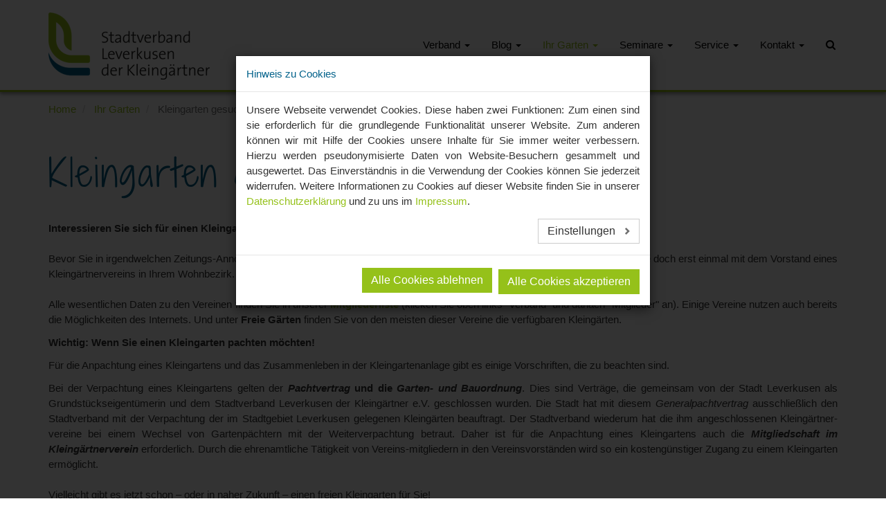

--- FILE ---
content_type: text/html; charset=utf-8
request_url: https://www.stadtverband-leverkusen.de/ihr-garten/kleingarten-gesucht
body_size: 8192
content:
<!DOCTYPE html>
<html lang="de" dir="ltr" class="no-js">
<head>

<meta charset="utf-8">
<!-- 
	Based on the TYPO3 Bootstrap Package by Benjamin Kott - http://www.bk2k.info

	This website is powered by TYPO3 - inspiring people to share!
	TYPO3 is a free open source Content Management Framework initially created by Kasper Skaarhoj and licensed under GNU/GPL.
	TYPO3 is copyright 1998-2026 of Kasper Skaarhoj. Extensions are copyright of their respective owners.
	Information and contribution at https://typo3.org/
-->

<base href="https://www.stadtverband-leverkusen.de/">
<link rel="shortcut icon" href="/typo3conf/ext/theme_gfleverkusen/Resources/Public/Images/Artwork/favicon.ico" type="image/vnd.microsoft.icon">
<title>Kleingarten gesucht? - Stadtverband Leverkusen der Kleingärtner e.V.</title>
<meta http-equiv="x-ua-compatible" content="IE=edge" />
<meta name="generator" content="TYPO3 CMS" />
<meta name="viewport" content="width=device-width, initial-scale=1" />
<meta name="robots" content="index,follow" />
<meta property="og:title" content="Kleingarten gesucht?" />
<meta property="og:site_name" content="Stadtverband Leverkusen der Kleingärtner e.V." />
<meta name="twitter:card" content="summary" />
<meta name="apple-mobile-web-app-capable" content="no" />
<meta name="google" content="notranslate" />

<link rel="stylesheet" type="text/css" href="/typo3conf/ext/blog/Resources/Public/Css/frontend.min.css?1610022024" media="all">

<link rel="stylesheet" type="text/css" href="/typo3temp/assets/css/0b080c4e27.css?1712671893" media="all">
<link rel="stylesheet" type="text/css" href="/typo3temp/assets/bootstrappackage/css/theme-45f542916346a21e4cf603f26a9746d2e46f8592deee38c07d72ce107199ad6b.css?1752757608" media="all">
<link rel="stylesheet" type="text/css" href="/typo3conf/ext/theme_gfleverkusen/Resources/Public/Stylesheets/Vendor/custom-bootstrap.css?1505137901" media="all">
<link rel="stylesheet" type="text/css" href="/typo3conf/ext/theme_gfleverkusen/Resources/Public/Stylesheets/Vendor/bootstrap-v4-cards.css?1490700335" media="all">
<link rel="stylesheet" type="text/css" href="/typo3conf/ext/theme_gfleverkusen/Resources/Public/Stylesheets/Vendor/ie10-viewport-bug-workaround.css?1490700338" media="all">
<link rel="stylesheet" type="text/css" href="/typo3conf/ext/theme_gfleverkusen/Resources/Public/Fonts/font-awesome-4.7.0/css/font-awesome.min.css?1490642629" media="all">
<link rel="stylesheet" type="text/css" href="/typo3conf/ext/theme_gfleverkusen/Resources/Public/Stylesheets/fonts.css?1527593954" media="all">
<link rel="stylesheet" type="text/css" href="/typo3conf/ext/theme_gfleverkusen/Resources/Public/Fonts/flaticon/flaticon.css?1490700129" media="all">
<link rel="stylesheet" type="text/css" href="/typo3temp/assets/bootstrappackage/css/stylesn-c60b9aea75d94a491b120367820bc43f4b26cd39c6f76434485d09f4e8103950.css?1752758122" media="all">
<link rel="stylesheet" type="text/css" href="/typo3conf/ext/theme_gfleverkusen/Resources/Public/Stylesheets/Vendor/carousel-showSix-moveOne.css?1490700335" media="all">
<link rel="stylesheet" type="text/css" href="/typo3conf/ext/theme_gfleverkusen/Resources/Public/Stylesheets/custom-styles-leverkusen.css?1630669431" media="all">
<link rel="stylesheet" type="text/css" href="/typo3conf/ext/ke_search/Resources/Public/Css/ke_search_pi1.css?1626445066" media="all">
<link rel="stylesheet" type="text/css" href="/typo3conf/ext/cookieman/Resources/Public/Themes/bootstrap3-modal/cookieman-theme.min.css?1630928766" media="all">
<link rel="stylesheet" type="text/css" href="/typo3conf/ext/ke_search/res/ke_search_pi1.css?1630881210" media="all">



<script src="/typo3conf/ext/bootstrap_package/Resources/Public/Contrib/modernizr/modernizr.min.js?1619507584" async="async"></script>


<script>
/*<![CDATA[*/
/*_scriptCode*/

			/* decrypt helper function */
		function decryptCharcode(n,start,end,offset) {
			n = n + offset;
			if (offset > 0 && n > end) {
				n = start + (n - end - 1);
			} else if (offset < 0 && n < start) {
				n = end - (start - n - 1);
			}
			return String.fromCharCode(n);
		}
			/* decrypt string */
		function decryptString(enc,offset) {
			var dec = "";
			var len = enc.length;
			for(var i=0; i < len; i++) {
				var n = enc.charCodeAt(i);
				if (n >= 0x2B && n <= 0x3A) {
					dec += decryptCharcode(n,0x2B,0x3A,offset);	/* 0-9 . , - + / : */
				} else if (n >= 0x40 && n <= 0x5A) {
					dec += decryptCharcode(n,0x40,0x5A,offset);	/* A-Z @ */
				} else if (n >= 0x61 && n <= 0x7A) {
					dec += decryptCharcode(n,0x61,0x7A,offset);	/* a-z */
				} else {
					dec += enc.charAt(i);
				}
			}
			return dec;
		}
			/* decrypt spam-protected emails */
		function linkTo_UnCryptMailto(s) {
			location.href = decryptString(s,-2);
		}
		

/*]]>*/
</script>


<link rel="prev" href="/ihr-garten/was-ist-ein-kleingarten"><meta http-equiv="Language" content="de" />
<meta name="DC.Language" content="de" />
<script type="text/javascript">
var languageCode = 'de_DE';
</script>
<script type="text/javascript">
document.documentElement.className = "jsIsEnabled";
</script>
<link rel="canonical" href="https://www.stadtverband-leverkusen.de/ihr-garten/kleingarten-gesucht"/>


<style>body:before{user-select:none;pointer-events:none;background-position:center center;background-repeat:no-repeat;content:'';position:fixed;top:-100%;left:0;z-index:10000;opacity:0;height:100%;width:100%;background-color:#333333;background-image: url('/typo3conf/ext/bootstrap_package/Resources/Public/Images/BootstrapPackageInverted.svg');background-size:180px 52px;user-select:initial;pointer-events:initial;}.js body:before,.wf-loading body:before{top:0;opacity:1!important;}.wf-active body:before,.wf-inactive body:before{top: 0;opacity:0!important;user-select:none;pointer-events:none;-webkit-transition:opacity 0.25s ease-out;-moz-transition:opacity 0.25s ease-out;-o-transition:opacity 0.25s ease-out;transition:opacity 0.25s ease-out;}</style>
<script>WebFontConfig={"custom":{"urls":["\/typo3conf\/ext\/bootstrap_package\/Resources\/Public\/Fonts\/bootstrappackageicon.min.css"],"families":["BootstrapPackageIcon"]},"timeout":1000};(function(d){var wf=d.createElement('script'),s=d.scripts[0];wf.src='/typo3conf/ext/bootstrap_package/Resources/Public/Contrib/webfontloader/webfontloader.js';wf.async=false;s.parentNode.insertBefore(wf,s);})(document);</script>
</head>
<body id="p3780" class="page-3780 pagelevel-2 language-0 backendlayout-default layout-default">
<div id="page-top" class="body-bg body-bg-top">
    <header class="navbar navbar-default navbar-has-image navbar-top navbar-fixed-top">
    <div class="container">
        <!-- Brand and toggle get grouped for better mobile display -->
        <div class="navbar-header navbar-header-main">
            
                    <a class="navbar-brand navbar-brand-image" title="Home" href="/">
                        <img class="navbar-brand-logo-normal visible-xs visible-sm" src="/typo3conf/ext/theme_gfleverkusen/Resources/Public/Images/Artwork/logo-stadtverband-leverkusen-kleingaertner-48.png" alt="Stadtverband Leverkusen der Kleingärtner e.V. logo">
                        <img id="logoMedium" class="hidden-xs hidden-sm hidden-lg" src="/typo3conf/ext/theme_gfleverkusen/Resources/Public/Images/Artwork/logo-stadtverband-leverkusen-kleingaertner-77.png" alt="Stadtverband Leverkusen der Kleingärtner e.V. logo" >
                        <img id="logoLarge" class="hidden-xs hidden-sm hidden-md" src="/typo3conf/ext/theme_gfleverkusen/Resources/Public/Images/Artwork/logo-stadtverband-leverkusen-kleingaertner-121.png" alt="Stadtverband Leverkusen der Kleingärtner e.V. logo" >
                    </a>
                
            
                <button class="navbar-toggler collapsed" type="button" data-toggle="collapse" data-target="#mainnavigation" aria-expanded="false" aria-label="Toggle navigation">
                    <span class="navbar-toggler-icon"></span>
                </button>
            
            <span class="navbar-header-border-bottom"></span>
        </div>

        
            <nav id="mainnavigation" class="navbar-collapse collapse" role="navigation">
                <ul class="nav navbar-nav navbar-right">
                    
                        <li class=" dropdown">
                            
                                    
                                            <a href="#" class="dropdown-toggle" data-toggle="dropdown" role="button" aria-haspopup="true" aria-expanded="false">
                                                <span>Verband</span>
                                                <b class="caret"></b>
                                                <span class="bar"></span>
                                            </a>
                                            <ul class="dropdown-menu">
                                                
                                                    
                                                            <li class="">
                                                                <a href="/verband/verbandszweck" target="" title="Verbandszweck">
                                                                    <span>Verbandszweck</span>
                                                                </a>
                                                            </li>
                                                        
                                                
                                                    
                                                            <li class="">
                                                                <a href="/verband/ueber-uns" target="" title="Über uns">
                                                                    <span>Über uns</span>
                                                                </a>
                                                            </li>
                                                        
                                                
                                                    
                                                            <li class="">
                                                                <a href="/verband/vorstand" target="" title="Vorstand">
                                                                    <span>Vorstand</span>
                                                                </a>
                                                            </li>
                                                        
                                                
                                                    
                                                            <li class="">
                                                                <a href="/verband/geschaeftsstelle" target="" title="Geschäftsstelle">
                                                                    <span>Geschäftsstelle</span>
                                                                </a>
                                                            </li>
                                                        
                                                
                                                    
                                                            <li class="">
                                                                <a href="/verband/geschichte-kleingartenwesen-leverkusen" target="" title="Geschichte Kleingartenwesen Leverkusen">
                                                                    <span>Geschichte Kleingartenwesen Leverkusen</span>
                                                                </a>
                                                            </li>
                                                        
                                                
                                                    
                                                            <li class="">
                                                                <a href="/verband/geschichte-fachberatung-leverkusen" target="" title="Geschichte Fachberatung Leverkusen">
                                                                    <span>Geschichte Fachberatung Leverkusen</span>
                                                                </a>
                                                            </li>
                                                        
                                                
                                                    
                                                            <li class="">
                                                                <a href="/verband/leverkusener-pokalwettbewerb" target="" title="Leverkusener Pokalwettbewerb">
                                                                    <span>Leverkusener Pokalwettbewerb</span>
                                                                </a>
                                                            </li>
                                                        
                                                
                                                    
                                                            <li class="">
                                                                <a href="/verband/landes-und-bundeswettbewerbe" target="" title="Landes- und Bundeswettbewerbe">
                                                                    <span>Landes- und Bundeswettbewerbe</span>
                                                                </a>
                                                            </li>
                                                        
                                                
                                                    
                                                            <li class="">
                                                                <a href="/verband/mitgliedsvereine" target="" title="Mitgliedsvereine">
                                                                    <span>Mitgliedsvereine</span>
                                                                </a>
                                                            </li>
                                                        
                                                
                                            </ul>
                                        
                                
                        </li>
                        
                    
                        <li class=" dropdown">
                            
                                    
                                            <a href="#" class="dropdown-toggle" data-toggle="dropdown" role="button" aria-haspopup="true" aria-expanded="false">
                                                <span>Blog</span>
                                                <b class="caret"></b>
                                                <span class="bar"></span>
                                            </a>
                                            <ul class="dropdown-menu">
                                                
                                                    
                                                            <li class="">
                                                                <a href="/blog/alle-artikel" target="" title="Alle Artikel">
                                                                    <span>Alle Artikel</span>
                                                                </a>
                                                            </li>
                                                        
                                                
                                            </ul>
                                        
                                
                        </li>
                        
                    
                        <li class="active dropdown">
                            
                                    
                                            <a href="#" class="dropdown-toggle" data-toggle="dropdown" role="button" aria-haspopup="true" aria-expanded="false">
                                                <span>Ihr Garten</span>
                                                <b class="caret"></b>
                                                <span class="bar"></span>
                                            </a>
                                            <ul class="dropdown-menu">
                                                
                                                    
                                                            <li class="active">
                                                                <a href="/ihr-garten/kleingarten-gesucht" target="" title="Kleingarten gesucht?">
                                                                    <span>Kleingarten gesucht?</span>
                                                                </a>
                                                            </li>
                                                        
                                                
                                                    
                                                            <li class="">
                                                                <a href="/ihr-garten/was-ist-ein-kleingarten" target="" title="Was ist ein Kleingarten?">
                                                                    <span>Was ist ein Kleingarten?</span>
                                                                </a>
                                                            </li>
                                                        
                                                
                                                    
                                                            <li class="">
                                                                <a href="/ihr-garten/uebernahme-eines-garten" target="" title="Übernahme eines Garten">
                                                                    <span>Übernahme eines Garten</span>
                                                                </a>
                                                            </li>
                                                        
                                                
                                                    
                                                            <li class="">
                                                                <a href="/ihr-garten/ansicht-unserer-kleingartenvereine-aus-der-luft" target="" title="Ansicht unserer Kleingartenvereine aus der Luft">
                                                                    <span>Ansicht unserer Kleingartenvereine aus der Luft</span>
                                                                </a>
                                                            </li>
                                                        
                                                
                                            </ul>
                                        
                                
                        </li>
                        
                    
                        <li class=" dropdown">
                            
                                    
                                            <a href="#" class="dropdown-toggle" data-toggle="dropdown" role="button" aria-haspopup="true" aria-expanded="false">
                                                <span>Seminare</span>
                                                <b class="caret"></b>
                                                <span class="bar"></span>
                                            </a>
                                            <ul class="dropdown-menu">
                                                
                                                    
                                                            <li class="">
                                                                <a href="/lehrgaenge-u-termine/lehrgaenge-und-termine" target="" title="Seminare und Termine">
                                                                    <span>Seminare und Termine</span>
                                                                </a>
                                                            </li>
                                                        
                                                
                                                    
                                                            <li class="">
                                                                <a href="/service/infoblaetter-und-termine" target="" title="Flyer und Anmeldung">
                                                                    <span>Flyer und Anmeldung</span>
                                                                </a>
                                                            </li>
                                                        
                                                
                                            </ul>
                                        
                                
                        </li>
                        
                    
                        <li class=" dropdown">
                            
                                    
                                            <a href="#" class="dropdown-toggle" data-toggle="dropdown" role="button" aria-haspopup="true" aria-expanded="false">
                                                <span>Service</span>
                                                <b class="caret"></b>
                                                <span class="bar"></span>
                                            </a>
                                            <ul class="dropdown-menu">
                                                
                                                    
                                                            <li class="">
                                                                <a href="/aktuell" target="" title="Aktuell">
                                                                    <span>Aktuell</span>
                                                                </a>
                                                            </li>
                                                        
                                                
                                                    
                                                            <li class="">
                                                                <a href="/service/versicherungen-kvd" target="" title="Versicherungen (KVD)">
                                                                    <span>Versicherungen (KVD)</span>
                                                                </a>
                                                            </li>
                                                        
                                                
                                                    
                                                            <li class="">
                                                                <a href="/service/buchempfehlungen" target="" title="Buchempfehlungen">
                                                                    <span>Buchempfehlungen</span>
                                                                </a>
                                                            </li>
                                                        
                                                
                                                    
                                                            <li class="">
                                                                <a href="/service/downloads" target="" title="Downloads">
                                                                    <span>Downloads</span>
                                                                </a>
                                                            </li>
                                                        
                                                
                                                    
                                                            <li class="">
                                                                <a href="/service/links" target="" title="Links">
                                                                    <span>Links</span>
                                                                </a>
                                                            </li>
                                                        
                                                
                                            </ul>
                                        
                                
                        </li>
                        
                    
                        <li class=" dropdown">
                            
                                    
                                            <a href="#" class="dropdown-toggle" data-toggle="dropdown" role="button" aria-haspopup="true" aria-expanded="false">
                                                <span>Kontakt</span>
                                                <b class="caret"></b>
                                                <span class="bar"></span>
                                            </a>
                                            <ul class="dropdown-menu">
                                                
                                                    
                                                            <li class="">
                                                                <a href="/kontakt/kontaktformular" target="" title="Kontaktformular">
                                                                    <span>Kontaktformular</span>
                                                                </a>
                                                            </li>
                                                        
                                                
                                                    
                                                            <li class="">
                                                                <a href="/kontakt/so-finden-sie-uns" target="" title="So finden Sie uns">
                                                                    <span>So finden Sie uns</span>
                                                                </a>
                                                            </li>
                                                        
                                                
                                                    
                                                            <li class="">
                                                                <a href="/kontakt/impressum" target="" title="Impressum">
                                                                    <span>Impressum</span>
                                                                </a>
                                                            </li>
                                                        
                                                
                                                    
                                                            <li class="">
                                                                <a href="/kontakt/datenschutz" target="" title="Datenschutz">
                                                                    <span>Datenschutz</span>
                                                                </a>
                                                            </li>
                                                        
                                                
                                            </ul>
                                        
                                
                        </li>
                        
                            
                                
                                    <li>
                                        <a href="#" data-toggle="modal" data-target=".modal-search"><i class="fa fa-search"></i></a>
                                    </li>
                                
                            
                        
                    
                </ul>
            </nav>
        
    </div>
</header>

    
        <!-- Search modal -->
        <div class="modal fade modal-search">
            <button type="button" class="close" data-dismiss="modal" aria-label="Close"><span aria-hidden="true"><i class="fa fa-close"></i></span></button>
            <div class="modal-dialog" role="document">
                <div class="modal-content">
                    
<a id="c8925"></a><div class="tx-kesearch-pi1">
	
	<form method="get" id="form_kesearch_pi1" name="form_kesearch_pi1"  action="/not-in-mainmenu/suche">
		<fieldset class="kesearch_searchbox">
			
				<input type="hidden" name="id" value="3714" />
			
			
			
			

			<div class="kesearchbox">
				<input class="form-control input-lg" style="margin-bottom: 30px;" type="text" id="ke_search_swor" name="tx_kesearch_pi1[sword]" value="" placeholder="Suchbegriff" />

				<div class="clearer">&nbsp;</div>
			</div>

			<input id="kesearchpagenumber" type="hidden" name="tx_kesearch_pi1[page]" value="1" />
			<input id="resetFilters" type="hidden" name="tx_kesearch_pi1[resetFilters]" value="0" />
			<input id="sortByField" type="hidden" name="tx_kesearch_pi1[sortByField]" value="" />
			<input id="sortByDir" type="hidden" name="tx_kesearch_pi1[sortByDir]" value="" />

			
			<div style="height:40px" class="hideInModal"></div>
			<a href="/not-in-mainmenu/suche" class="hideInModal btn btn-default">Eingaben löschen</a>
			<input type="submit" value="Finden" class="hideInModal btn btn-primary framed icon"/>
		</fieldset>
	</form>

</div>



                </div>
            </div>
        </div>
    


    
    
        <div aria-labelledby="breadcrumb" role="navigation" class="breadcrumb-section hidden-xs hidden-sm">
            <div class="container">
                <p class="sr-only" id="breadcrumb">Sie sind hier:</p>
                <ol class="breadcrumb">
                    
                        <li class="">
                            
                                    <a href="/" target="" title="Home">
                                        <span>Home</span>
                                    </a>
                                
                        </li>
                    
                        <li class="">
                            
                                    <a href="/ihr-garten/kleingarten-gesucht" target="" title="Ihr Garten">
                                        <span>Ihr Garten</span>
                                    </a>
                                
                        </li>
                    
                        <li class="active">
                            
                                    <span>Kleingarten gesucht?</span>
                                
                        </li>
                    
                </ol>
            </div>
        </div>
    



    <div id="p3780" class="main-section page-3780 pagelevel-2 language-0 backendlayout-default layout-default">
        <!--TYPO3SEARCH_begin-->
            
    <section class="section-default section-gfw">
        <div class="container container-gfw">
            


<div id="c9032" class="frame default">
    
    

    
    
            <h2 class="">
                <span>Kleingarten gesucht?</span>
            </h2>
        









    

    



    <p class="text-justify"><strong>Interessieren Sie sich für einen Kleingarten?</strong><br> <br> Bevor Sie in irgendwelchen Zeitungs-Annoncen vergeblich stöbern, sollten Sie zunächst kompetente Beratung einholen. Sprechen Sie doch erst einmal mit dem Vorstand eines Kleingärtnervereins in Ihrem Wohnbezirk.<br> <br> Alle wesentlichen Daten zu den Vereinen finden Sie in unserer&nbsp;<a href="/verband/mitgliedsvereine" title="Bitte geben Sie hier eine Beschreibung des Linkziels ein"><strong>Mitgliederliste</strong></a>&nbsp;(klicken Sie oben links "Verband" und danach "Mitglieder" an). Einige Vereine nutzen auch bereits die Möglichkeiten des Internets. Und unter&nbsp;<strong>Freie Gärten</strong>&nbsp;finden Sie von den meisten dieser Vereine die verfügbaren Kleingärten.</p>
<p><strong>Wichtig: Wenn Sie einen Kleingarten pachten möchten!</strong>
</p>
<p class="text-justify">Für die Anpachtung eines Kleingartens und das Zusammenleben in der Kleingartenanlage gibt es einige Vorschriften, die zu beachten sind.</p>
<p class="text-justify">Bei der Verpachtung eines Kleingartens gelten der&nbsp;<strong><em>Pachtvertrag</em>&nbsp;und die&nbsp;<em>Garten- und Bauordnung</em></strong>. Dies sind Verträge, die gemeinsam von der Stadt Leverkusen als Grundstückseigentümerin und dem Stadtverband Leverkusen der Kleingärtner e.V. geschlossen wurden. Die Stadt hat mit diesem&nbsp;<em>Generalpachtvertrag</em>&nbsp;ausschließlich den Stadtverband mit der Verpachtung der im Stadtgebiet Leverkusen gelegenen Kleingärten beauftragt. Der Stadtverband wiederum hat die ihm angeschlossenen Kleingärtner-vereine bei einem Wechsel von Gartenpächtern mit der Weiterverpachtung betraut. Daher ist für die Anpachtung eines Kleingartens auch&nbsp;die&nbsp;<strong><em>Mitgliedschaft im Kleingärtnerverein</em>&nbsp;</strong>erforderlich. Durch die ehrenamtliche Tätigkeit von Vereins-mitgliedern in den&nbsp;Vereinsvorständen wird so ein kostengünstiger Zugang zu einem Kleingarten ermöglicht.<br> <br> Vielleicht gibt es jetzt schon – oder in naher Zukunft – einen freien Kleingarten für Sie!<br> <br> Vor allem aber:<br> Der Übergabe-Preis für unsere Kleingärten (Laube, Anpflanzungen etc.) wird in jedem Fall durch Sachverständige nach den&nbsp;<strong>Wertermittlungsrichtlinien des Landesverbandes&nbsp;</strong>ermittelt.</p>
<p><br> Sie müssen also&nbsp;<strong>keine „Fantasie-Preise“</strong>&nbsp;befürchten!</p>


</div>

        </div>
    </section>

        <!--TYPO3SEARCH_end-->
    </div>

    
    <footer>
        <section class="footer">
            <div class="container">
                <div class="row ">
                    <div class="col-md-3 hidden-xs hidden-sm">
                        <img src="/typo3conf/ext/theme_gfleverkusen/Resources/Public/Images/Artwork/logo-stadtverband-leverkusen-kleingaertner-footer.png" alt="Logo Stadtverband">
                    </div>
                    <div class="col-md-2 col-md-offset-1 col-sm-2">
                        <h4>Mehr</h4>
                        <ul class="list-unstyled">
                            <li><a href="/">Startseite</a></li>
                            <li><a href="/kontakt/kontaktformular">Kontakt</a></li>
                            <li><a href="/kontakt/impressum">Impressum</a></li>
                            <li><a href="/kontakt/datenschutz">Datenschutz</a></li>
                            <li><a href="/not-in-mainmenu/login">Login</a></li>
                            <li><a href="/not-in-mainmenu/suche">Suche</a></li>
                        </ul>
                    </div>
                    <div class="col-md-3 col-sm-5">
                        <h4>Kontakt</h4>
                        <p>
                            Stadtverband Leverkusen<br>
                            der Kleingärtner e.V.<br>
                        </p>
                        <p>
                            Humboldtstraße 45<br>
                            51379 Leverkusen<br>
                        </p>
                        <p>
                            Telefon:  +49 21 71 / 2 79 66<br>
                            <a href="javascript:linkTo_UnCryptMailto(%27ocknvq%2CkphqBuvcfvxgtdcpf%5C%2Fngxgtmwugp0fg%27);">info(at)stadtverband-leverkusen.de</a>
                        </p>
                    </div>
                    <div class="col-md-3 col-sm-5">
                        <h4>Sprechzeiten</h4>
                        <ul class="list-unstyled">
                            <li>Dienstags von 18:00 Uhr bis 19:00 Uhr (oder nach Vereinbarung)</li>
                        </ul>
                    </div>
                    <div class="visible-sm col-sm-12 text-center">
                        <br>
                        <img src="/typo3conf/ext/theme_gfleverkusen/Resources/Public/Images/Artwork/logo-stadtverband-leverkusen-kleingaertner-footer.png" alt="Logo Stadtverband">
                    </div>
                </div>
                <br><br>
                <div class="hidden-xs">
                <p class="text-center">© 2018 Stadtverband Leverkusen der Kleingärtner e.V.</p>
                </div>
                <div class="visible-xs">
                <p>© 2018 Stadtverband Leverkusen der Kleingärtner e.V.</p>
                </div>
            </div>
        </section>

    </footer>



</div>







<div id="cookieman-modal"
     data-cookieman-showonce="1"
     data-cookieman-settings="{&quot;groups&quot;:{&quot;mandatory&quot;:{&quot;preselected&quot;:&quot;1&quot;,&quot;disabled&quot;:&quot;1&quot;,&quot;trackingObjects&quot;:[&quot;CookieConsent&quot;]}},&quot;trackingObjects&quot;:{&quot;CookieConsent&quot;:{&quot;show&quot;:{&quot;CookieConsent&quot;:{&quot;duration&quot;:&quot;1&quot;,&quot;durationUnit&quot;:&quot;year&quot;,&quot;type&quot;:&quot;cookie_http+html&quot;,&quot;provider&quot;:&quot;Website&quot;}}}}}"
     class="modal fade" tabindex="-1" role="dialog"
>
    
    <div class="modal-dialog text-justify" role="document">
        <div class="modal-content">
            <div class="modal-header">
                <h5 class="modal-title">
                    Hinweis zu Cookies
                </h5>
            </div>
            <div class="modal-body">
                <p>
                    Unsere Webseite verwendet Cookies. Diese haben zwei Funktionen: Zum einen sind sie erforderlich für die grundlegende Funktionalität unserer Website. Zum anderen können wir mit Hilfe der Cookies unsere Inhalte für Sie immer weiter verbessern. Hierzu werden pseudonymisierte Daten von Website-Besuchern gesammelt und ausgewertet. Das Einverständnis in die Verwendung der Cookies können Sie jederzeit widerrufen. Weitere Informationen zu Cookies auf dieser Website finden Sie in unserer <a href="/kontakt/datenschutz"
    >Datenschutzerklärung</a> und zu uns im <a href="/kontakt/impressum"
    >Impressum</a>.
                </p>
                <button class="btn btn-default btn-small pull-right collapsed"
                        style="margin-bottom: 1em"
                        type="button" data-toggle="collapse"
                        data-target="#cookieman-settings" aria-expanded="false" aria-controls="cookieman-settings">
                    Einstellungen
                </button>

                <div class="clearfix"></div>

                <div class="collapse" id="cookieman-settings">
                    <form data-cookieman-form
                          data-cookieman-dnt-enabled="Sie haben bereits über die &lt;a target=&quot;_blank&quot; rel=&quot;noopener&quot; href=&quot;https://de.wikipedia.org/wiki/Do_Not_Track_(Software)&quot;&gt;Do-Not-Track-Funktion Ihres Browsers&lt;/a&gt; der Erstellung von Nutzungsprofilen widersprochen. Dies akzeptieren wir. Sie können diese Funktion über die Einstellungen Ihres Browsers anpassen."
                    >
                        <div class="panel-group" id="cookieman-acco" role="tablist" aria-multiselectable="true">
                            
                                <div class="panel panel-default">
                                    <div class="panel-heading" role="tab">
                                        <h4 class="panel-title">
                                            <a class="collapsed" role="button" data-toggle="collapse"
                                               data-parent="#cookieman-acco" href="#cookieman-acco-mandatory"
                                               aria-expanded="true"
                                               aria-controls="cookieman-acco-mandatory">
                                                Erforderlich
                                            </a>
                                        </h4>
                                    </div>
                                    <div id="cookieman-acco-mandatory" class="panel-collapse collapse" role="tabpanel">
                                        <div class="panel-body">
                                            
                                            <div class="alert alert-info">
                                                <div class="checkbox-inline">
                                                    <label>
                                                        <input type="checkbox"
                                                               name="mandatory"
                                                               checked="checked"
                                                        disabled="disabled"
                                                        > Zustimmen
                                                    </label>
                                                </div>
                                            </div>
                                            <p>
                                                Diese Cookies werden für eine reibungslose Funktion unserer Website benötigt.
                                            </p>
                                            
                                                <div class="table-responsive">
                                                    <table class="table table-hover table-condensed">
                                                        <thead>
                                                        <tr>
                                                            <th>Name</th>
                                                            <th>Zweck</th>
                                                            <th>Ablauf</th>
                                                            <th>Typ</th>
                                                            <th>Anbieter</th>
                                                        </tr>
                                                        </thead>
                                                        <tbody>
                                                        
    
        <tr>
            <td>
                CookieConsent
            </td>
            <td>
                Speichert Ihre Einwilligung zur Verwendung von Cookies.
            </td>
            <td>
                1
                Jahr
            </td>
            <td>
                HTML
            </td>
            <td>
                
                    Website
                
            </td>
        </tr>
    

                                                        </tbody>
                                                    </table>
                                                </div>
                                            
                                        </div>
                                    </div>
                                </div>
                            
                        </div>
                    </form>
                </div>
            </div>

            <div class="modal-footer">
                <button
                    data-cookieman-accept-none data-cookieman-save
                    class="btn btn-primary"
                >
                    Alle Cookies ablehnen
                </button>
                <button
                    data-cookieman-save
                    class="btn btn-default" style="display: none"
                >
                    Speichern
                </button>
                <button
                    data-cookieman-accept-all data-cookieman-save
                    class="btn btn-primary"
                >
                    Alle Cookies akzeptieren
                </button>
            </div>
        </div>
    </div>

</div>
<script src="/typo3conf/ext/bootstrap_package/Resources/Public/Contrib/jquery/jquery.min.js?1619507584"></script>
<script src="/typo3conf/ext/bootstrap_package/Resources/Public/Contrib/popper/popper.min.js?1619507584"></script>
<script src="/typo3conf/ext/bootstrap_package/Resources/Public/Contrib/bootstrap3/js/bootstrap.min.js?1619507584"></script>
<script src="/typo3conf/ext/bootstrap_package/Resources/Public/Contrib/hammerjs/hammer.min.js?1619507584"></script>
<script src="/typo3conf/ext/bootstrap_package/Resources/Public/Contrib/photoswipe/photoswipe.min.js?1619507584"></script>
<script src="/typo3conf/ext/bootstrap_package/Resources/Public/Contrib/photoswipe/photoswipe-ui-default.min.js?1619507584"></script>
<script src="/typo3conf/ext/bootstrap_package/Resources/Public/JavaScript/Dist/bootstrap.accordion.min.js?1619507584"></script>
<script src="/typo3conf/ext/bootstrap_package/Resources/Public/JavaScript/Dist/bootstrap.form.min.js?1619507584"></script>
<script src="/typo3conf/ext/bootstrap_package/Resources/Public/JavaScript/Dist/bootstrap.swipe.min.js?1619507584"></script>
<script src="/typo3conf/ext/bootstrap_package/Resources/Public/JavaScript/Dist/bootstrap.popover.min.js?1619507584"></script>
<script src="/typo3conf/ext/bootstrap_package/Resources/Public/JavaScript/Dist/bootstrap.stickyheader.min.js?1619507584"></script>
<script src="/typo3conf/ext/bootstrap_package/Resources/Public/JavaScript/Dist/bootstrap.smoothscroll.min.js?1619507584"></script>
<script src="/typo3conf/ext/bootstrap_package/Resources/Public/JavaScript/Dist/bootstrap.lightbox.min.js?1619507584"></script>
<script src="/typo3conf/ext/bootstrap_package/Resources/Public/JavaScript/Dist/bootstrap.navbar.min.js?1619507584"></script>
<script src="/typo3conf/ext/bootstrap_package/Resources/Public/Contrib/cookieconsent/cookieconsent.min.js?1619507584"></script>
<script src="/typo3conf/ext/bootstrap_package/Resources/Public/JavaScript/Dist/bootstrap.cookieconsent.min.js?1619507584"></script>
<script src="/typo3conf/ext/theme_gfleverkusen/Resources/Public/JavaScript/Maps2.js?1629644774"></script>
<script src="https://maps.googleapis.com/maps/api/js?key=AIzaSyCkHRrSNeGi-hWQ15viJL5502w7fojQpJA&amp;libraries=places&amp;callback=initMap"></script>
<script src="/typo3conf/ext/bootstrap_package/Resources/Public/JavaScript/Dist/bootstrap.navbar.min.js?1619507584"></script>
<script src="/typo3conf/ext/theme_gfleverkusen/Resources/Public/JavaScript/custom.js?1505137227"></script>
<script src="/typo3conf/ext/theme_gfleverkusen/Resources/Public/JavaScript/Vendor/ie10-viewport-bug-workaround.js?1490700296"></script>
<script src="/typo3conf/ext/theme_gfleverkusen/Resources/Public/JavaScript/classie.js?1499093396"></script>

<script src="/typo3conf/ext/cookieman/Resources/Public/Js/js.cookie.min.js?1630928766"></script>
<script src="/typo3conf/ext/cookieman/Resources/Public/Js/cookieman.min.js?1630928766"></script>
<script src="/typo3conf/ext/cookieman/Resources/Public/Themes/bootstrap3-modal/cookieman-theme.min.js?1630928766"></script>
<script src="/typo3conf/ext/cookieman/Resources/Public/Js/cookieman-init.min.js?1630928766"></script>



</body>
</html>

--- FILE ---
content_type: text/css
request_url: https://www.stadtverband-leverkusen.de/typo3temp/assets/css/0b080c4e27.css?1712671893
body_size: 1649
content:
/* default styles for extension "tx_frontend" */
    .ce-align-left { text-align: left; }
    .ce-align-center { text-align: center; }
    .ce-align-right { text-align: right; }

    .ce-table td, .ce-table th { vertical-align: top; }

    .ce-textpic, .ce-image, .ce-nowrap .ce-bodytext, .ce-gallery, .ce-row, .ce-uploads li, .ce-uploads div { overflow: hidden; }

    .ce-left .ce-gallery, .ce-column { float: left; }
    .ce-center .ce-outer { position: relative; float: right; right: 50%; }
    .ce-center .ce-inner { position: relative; float: right; right: -50%; }
    .ce-right .ce-gallery { float: right; }

    .ce-gallery figure { display: table; margin: 0; }
    .ce-gallery figcaption { display: table-caption; caption-side: bottom; }
    .ce-gallery img { display: block; }
    .ce-gallery iframe { border-width: 0; }
    .ce-border img,
    .ce-border iframe {
        border: 2px solid #000000;
        padding: 0px;
    }

    .ce-intext.ce-right .ce-gallery, .ce-intext.ce-left .ce-gallery, .ce-above .ce-gallery {
        margin-bottom: 10px;
    }
    .ce-image .ce-gallery { margin-bottom: 0; }
    .ce-intext.ce-right .ce-gallery { margin-left: 10px; }
    .ce-intext.ce-left .ce-gallery { margin-right: 10px; }
    .ce-below .ce-gallery { margin-top: 10px; }

    .ce-column { margin-right: 10px; }
    .ce-column:last-child { margin-right: 0; }

    .ce-row { margin-bottom: 10px; }
    .ce-row:last-child { margin-bottom: 0; }

    .ce-above .ce-bodytext { clear: both; }

    .ce-intext.ce-left ol, .ce-intext.ce-left ul { padding-left: 40px; overflow: auto; }

    /* Headline */
    .ce-headline-left { text-align: left; }
    .ce-headline-center { text-align: center; }
    .ce-headline-right { text-align: right; }

    /* Uploads */
    .ce-uploads { margin: 0; padding: 0; }
    .ce-uploads li { list-style: none outside none; margin: 1em 0; }
    .ce-uploads img { float: left; padding-right: 1em; vertical-align: top; }
    .ce-uploads span { display: block; }

    /* Table */
    .ce-table { width: 100%; max-width: 100%; }
    .ce-table th, .ce-table td { padding: 0.5em 0.75em; vertical-align: top; }
    .ce-table thead th { border-bottom: 2px solid #dadada; }
    .ce-table th, .ce-table td { border-top: 1px solid #dadada; }
    .ce-table-striped tbody tr:nth-of-type(odd) { background-color: rgba(0,0,0,.05); }
    .ce-table-bordered th, .ce-table-bordered td { border: 1px solid #dadada; }

    /* Space */
    .frame-space-before-extra-small { margin-top: 1em; }
    .frame-space-before-small { margin-top: 2em; }
    .frame-space-before-medium { margin-top: 3em; }
    .frame-space-before-large { margin-top: 4em; }
    .frame-space-before-extra-large { margin-top: 5em; }
    .frame-space-after-extra-small { margin-bottom: 1em; }
    .frame-space-after-small { margin-bottom: 2em; }
    .frame-space-after-medium { margin-bottom: 3em; }
    .frame-space-after-large { margin-bottom: 4em; }
    .frame-space-after-extra-large { margin-bottom: 5em; }

    /* Frame */
    .frame-ruler-before:before { content: ''; display: block; border-top: 1px solid rgba(0,0,0,0.25); margin-bottom: 2em; }
    .frame-ruler-after:after { content: ''; display: block; border-bottom: 1px solid rgba(0,0,0,0.25); margin-top: 2em; }
    .frame-indent { margin-left: 15%; margin-right: 15%; }
    .frame-indent-left { margin-left: 33%; }
    .frame-indent-right { margin-right: 33%; }
/* default styles for extension "tx_clubaddress" */
	textarea.f3-form-error {
		background-color:#FF9F9F;
		border: 1px #FF0000 solid;
	}

	input.f3-form-error {
		background-color:#FF9F9F;
		border: 1px #FF0000 solid;
	}

	.tx-clubaddress table {
		border-collapse:separate;
		border-spacing:10px;
	}

	.tx-clubaddress table th {
		font-weight:bold;
	}

	.tx-clubaddress table td {
		vertical-align:top;
	}

	.typo3-messages .message-error {
		color:red;
	}

	.typo3-messages .message-ok {
		color:green;
	}

/* default styles for extension "tx_clubboard" */
	textarea.f3-form-error {
		background-color:#FF9F9F;
		border: 1px #FF0000 solid;
	}

	input.f3-form-error {
		background-color:#FF9F9F;
		border: 1px #FF0000 solid;
	}

	.tx-clubboard table {
		border-collapse:separate;
		border-spacing:10px;
	}

	.tx-clubboard table th {
		font-weight:bold;
	}

	.tx-clubboard table td {
		vertical-align:top;
	}

	.typo3-messages .message-error {
		color:red;
	}

	.typo3-messages .message-ok {
		color:green;
	}

/* default styles for extension "tx_freegardens" */
	textarea.f3-form-error {
		background-color:#FF9F9F;
		border: 1px #FF0000 solid;
	}

	input.f3-form-error {
		background-color:#FF9F9F;
		border: 1px #FF0000 solid;
	}
	.typo3-messages .message-error {
		color:red;
	}

	.typo3-messages .message-ok {
		color:green;
	}
	.tx_freegardens_pi1 {  }
	.tx_freegardens_pi1_listrow { padding: 0 0 0px 0px; margin: 0 0 20px 0; border:0px solid red; clear: both; min-height: 90px;border-top: 1px solid #CDDE8C; border-left: 1px solid #CDDE8C;}
	.tx_freegardens_pi1_header { padding: 0 0 2px 0; border:0px solid red; clear: both; min-height: 50px; background-color:#CDDE8C;}
	* html .tx_freegardens_pi1_header { padding: 0 0 2px 0; border:0px solid red; clear: both; height: 50px; background-color:#CDDE8C;}
	.tx_freegardens_pi1_town { color: #008000; font-size: 12px; font-weight: bold; padding: 2px; margin: 0 4px 10px 0; float:left}
	.tx_freegardens_pi1_society { color: #008000; font-size: 12px; font-weight: bold; padding: 2px; margin: 0 4px 10px 0; float:right}
	.tx_freegardens_pi1_homepage {clear:both; color: #008000; font-size: 12px; padding: 2px; margin: 0 4px 10px 0; float:right}
	* html .tx_freegardens_pi1_homepage {clear:both; color: #008000; font-size: 12px; padding: 2px; margin: 0px 4px 10px 0; float:right}
	.tx_freegardens_pi1_gardensite { color: #008000; font-size: 12px; padding: 2px; margin: 0 4px 10px 0; float:right}
	* html .tx_freegardens_pi1_gardensite { color: #008000; font-size: 12px; padding: 2px; margin: 0px 4px 10px 0; float:right}
	.tx_freegardens_pi1_title { color: #008000; font-size: 12px; font-weight: bold; padding: 2px; margin: 0 4px 10px 0; border-top: 1px solid #CDDE8C; border-left: 1px solid #CDDE8C; }
	.tx_freegardens_pi1_data {font-size: 11px; margin: 0 0px 0 0; padding: 0 0 0px 2px;}
	.tx_freegardens_pi1_number{ width: 155px; float: left; margin: 0 4px 0 0; }
	.tx_freegardens_pi1_size {  width: 155px; float: left; margin: 0 4px 0 0; }
	.tx_freegardens_pi1_electricity { float: left; margin: 0 4px 0 0; padding: 0px 0 0 0;}
	.tx_freegardens_pi1_year_of_construction { width: 155px; clear: both; float: left; margin: 0 4px 0 0; }
	.tx_freegardens_pi1_arbourtype { width: 155px; float: left; margin: 0 4px 0 0; padding: 0px 0 0 0;}
	.tx_freegardens_pi1_water {float: left; margin: 0 4px 0 0; padding: 0px 0 0 0;}
	.tx_freegardens_pi1_compensation { font-weight: bold; clear: both; margin: 0 4px 0 0; padding: 10px 0 10px 0;}
	.tx_freegardens_pi1_tenant {margin: 0 4px 0 0;}
	.tx_freegardens_pi1_telefon {margin: 0 4px 0 0; }
	.tx_freegardens_pi1_telefax {margin: 0 4px 0 0; }
	.tx_freegardens_pi1_email {margin: 0 4px 0 0;}
	.tx_freegardens_pi1_description { font-size: 11px; clear: both; margin: 0 4px 0 0;  padding: 20px 0 20px 2px;}
	.tx_freegardens_pi1_images {text-align: left; padding: 0px 4px 0 0;}
	.tx_freegardens_pi1_image {text-align: left; float: left; padding: 10px 10px 0 0;}
/* default styles for extension "tx_seminarssimple" */
    textarea.f3-form-error {
        background-color:#FF9F9F;
        border: 1px #FF0000 solid;
    }

    input.f3-form-error {
        background-color:#FF9F9F;
        border: 1px #FF0000 solid;
    }

    .tx-seminarssimple table {
        border-collapse:separate;
        border-spacing:10px;
    }

    .tx-seminarssimple table th {
        font-weight:bold;
    }

    .tx-seminarssimple table td {
        vertical-align:top;
    }

    .typo3-messages .message-error {
        color:red;
    }

    .typo3-messages .message-ok {
        color:green;
    }


--- FILE ---
content_type: text/css
request_url: https://www.stadtverband-leverkusen.de/typo3temp/assets/bootstrappackage/css/theme-45f542916346a21e4cf603f26a9746d2e46f8592deee38c07d72ce107199ad6b.css?1752757608
body_size: 35645
content:
/*!
 * Bootstrap v3.4.1 (https://getbootstrap.com/)
 * Copyright 2011-2019 Twitter, Inc.
 * Licensed under MIT (https://github.com/twbs/bootstrap/blob/master/LICENSE)
 *//*! normalize.css v3.0.3 | MIT License | github.com/necolas/normalize.css */html{font-family: sans-serif;-ms-text-size-adjust: 100%;-webkit-text-size-adjust: 100%}body,.htmlarea-content-body{margin: 0}article,aside,details,figcaption,figure,footer,header,hgroup,main,menu,nav,section,summary{display: block}audio,canvas,progress,video{display: inline-block;vertical-align: baseline}audio:not([controls]){display: none;height: 0}[hidden],template{display: none}a{background-color: transparent}a:active,a:hover{outline: 0}abbr[title]{border-bottom: none;text-decoration: underline;text-decoration: underline dotted}b,strong{font-weight: bold}dfn{font-style: italic}h1{font-size: 2em;margin: .67em 0}mark{background: #ff0;color: #000}small{font-size: 80%}sub,sup{font-size: 75%;line-height: 0;position: relative;vertical-align: baseline}sup{top: -0.5em}sub{bottom: -0.25em}img{border: 0}svg:not(:root){overflow: hidden}figure{margin: 1em 40px}hr{box-sizing: content-box;height: 0}pre{overflow: auto}code,kbd,pre,samp{font-family: monospace, monospace;font-size: 1em}button,input,optgroup,select,textarea{color: inherit;font: inherit;margin: 0}button{overflow: visible}button,select{text-transform: none}button,html input[type="button"],input[type="reset"],input[type="submit"]{-webkit-appearance: button;cursor: pointer}button[disabled],html input[disabled]{cursor: default}button::-moz-focus-inner,input::-moz-focus-inner{border: 0;padding: 0}input{line-height: normal}input[type="checkbox"],input[type="radio"]{box-sizing: border-box;padding: 0}input[type="number"]::-webkit-inner-spin-button,input[type="number"]::-webkit-outer-spin-button{height: auto}input[type="search"]{-webkit-appearance: textfield;box-sizing: content-box}input[type="search"]::-webkit-search-cancel-button,input[type="search"]::-webkit-search-decoration{-webkit-appearance: none}fieldset{border: 1px solid #c0c0c0;margin: 0 2px;padding: .35em .625em .75em}legend{border: 0;padding: 0}textarea{overflow: auto}optgroup{font-weight: bold}table{border-collapse: collapse;border-spacing: 0}td,th{padding: 0}/*! Source: https://github.com/h5bp/html5-boilerplate/blob/master/src/css/main.css */@media print{*,*:before,*:after{color: #000 !important;text-shadow: none !important;background: transparent !important;box-shadow: none !important}a,a:visited{text-decoration: underline}a[href]:after{content: " (" attr(href) ")"}abbr[title]:after{content: " (" attr(title) ")"}a[href^="#"]:after,a[href^="javascript:"]:after{content: ""}pre,blockquote{border: 1px solid #999;page-break-inside: avoid}thead{display: table-header-group}tr,img{page-break-inside: avoid}img{max-width: 100% !important}p,h2,h3{orphans: 3;widows: 3}h2,h3{page-break-after: avoid}.navbar{display: none}.btn > .caret,.dropup > .btn > .caret{border-top-color: #000 !important}.label{border: 1px solid #000}.table{border-collapse: collapse !important}.table td,.table th{background-color: #fff !important}.table-bordered th,.table-bordered td{border: 1px solid #ddd !important}}@font-face{font-family: "Glyphicons Halflings";src: url("../../../../typo3conf/ext/bootstrap_package/Resources/Public/Less/Theme/../../Contrib/bootstrap3/fonts/glyphicons-halflings-regular.eot");src: url("../../../../typo3conf/ext/bootstrap_package/Resources/Public/Less/Theme/../../Contrib/bootstrap3/fonts/glyphicons-halflings-regular.eot?#iefix") format("embedded-opentype"), url("../../../../typo3conf/ext/bootstrap_package/Resources/Public/Less/Theme/../../Contrib/bootstrap3/fonts/glyphicons-halflings-regular.woff2") format("woff2"), url("../../../../typo3conf/ext/bootstrap_package/Resources/Public/Less/Theme/../../Contrib/bootstrap3/fonts/glyphicons-halflings-regular.woff") format("woff"), url("../../../../typo3conf/ext/bootstrap_package/Resources/Public/Less/Theme/../../Contrib/bootstrap3/fonts/glyphicons-halflings-regular.ttf") format("truetype"), url("../../../../typo3conf/ext/bootstrap_package/Resources/Public/Less/Theme/../../Contrib/bootstrap3/fonts/glyphicons-halflings-regular.svg#glyphicons_halflingsregular") format("svg")}.glyphicon{position: relative;top: 1px;display: inline-block;font-family: "Glyphicons Halflings";font-style: normal;font-weight: 400;line-height: 1;-webkit-font-smoothing: antialiased;-moz-osx-font-smoothing: grayscale}.glyphicon-asterisk:before{content: "\002a"}.glyphicon-plus:before{content: "\002b"}.glyphicon-euro:before,.glyphicon-eur:before{content: "\20ac"}.glyphicon-minus:before{content: "\2212"}.glyphicon-cloud:before{content: "\2601"}.glyphicon-envelope:before{content: "\2709"}.glyphicon-pencil:before{content: "\270f"}.glyphicon-glass:before{content: "\e001"}.glyphicon-music:before{content: "\e002"}.glyphicon-search:before{content: "\e003"}.glyphicon-heart:before{content: "\e005"}.glyphicon-star:before{content: "\e006"}.glyphicon-star-empty:before{content: "\e007"}.glyphicon-user:before{content: "\e008"}.glyphicon-film:before{content: "\e009"}.glyphicon-th-large:before{content: "\e010"}.glyphicon-th:before{content: "\e011"}.glyphicon-th-list:before{content: "\e012"}.glyphicon-ok:before{content: "\e013"}.glyphicon-remove:before{content: "\e014"}.glyphicon-zoom-in:before{content: "\e015"}.glyphicon-zoom-out:before{content: "\e016"}.glyphicon-off:before{content: "\e017"}.glyphicon-signal:before{content: "\e018"}.glyphicon-cog:before{content: "\e019"}.glyphicon-trash:before{content: "\e020"}.glyphicon-home:before{content: "\e021"}.glyphicon-file:before{content: "\e022"}.glyphicon-time:before{content: "\e023"}.glyphicon-road:before{content: "\e024"}.glyphicon-download-alt:before{content: "\e025"}.glyphicon-download:before{content: "\e026"}.glyphicon-upload:before{content: "\e027"}.glyphicon-inbox:before{content: "\e028"}.glyphicon-play-circle:before{content: "\e029"}.glyphicon-repeat:before{content: "\e030"}.glyphicon-refresh:before{content: "\e031"}.glyphicon-list-alt:before{content: "\e032"}.glyphicon-lock:before{content: "\e033"}.glyphicon-flag:before{content: "\e034"}.glyphicon-headphones:before{content: "\e035"}.glyphicon-volume-off:before{content: "\e036"}.glyphicon-volume-down:before{content: "\e037"}.glyphicon-volume-up:before{content: "\e038"}.glyphicon-qrcode:before{content: "\e039"}.glyphicon-barcode:before{content: "\e040"}.glyphicon-tag:before{content: "\e041"}.glyphicon-tags:before{content: "\e042"}.glyphicon-book:before{content: "\e043"}.glyphicon-bookmark:before{content: "\e044"}.glyphicon-print:before{content: "\e045"}.glyphicon-camera:before{content: "\e046"}.glyphicon-font:before{content: "\e047"}.glyphicon-bold:before{content: "\e048"}.glyphicon-italic:before{content: "\e049"}.glyphicon-text-height:before{content: "\e050"}.glyphicon-text-width:before{content: "\e051"}.glyphicon-align-left:before{content: "\e052"}.glyphicon-align-center:before{content: "\e053"}.glyphicon-align-right:before{content: "\e054"}.glyphicon-align-justify:before{content: "\e055"}.glyphicon-list:before{content: "\e056"}.glyphicon-indent-left:before{content: "\e057"}.glyphicon-indent-right:before{content: "\e058"}.glyphicon-facetime-video:before{content: "\e059"}.glyphicon-picture:before{content: "\e060"}.glyphicon-map-marker:before{content: "\e062"}.glyphicon-adjust:before{content: "\e063"}.glyphicon-tint:before{content: "\e064"}.glyphicon-edit:before{content: "\e065"}.glyphicon-share:before{content: "\e066"}.glyphicon-check:before{content: "\e067"}.glyphicon-move:before{content: "\e068"}.glyphicon-step-backward:before{content: "\e069"}.glyphicon-fast-backward:before{content: "\e070"}.glyphicon-backward:before{content: "\e071"}.glyphicon-play:before{content: "\e072"}.glyphicon-pause:before{content: "\e073"}.glyphicon-stop:before{content: "\e074"}.glyphicon-forward:before{content: "\e075"}.glyphicon-fast-forward:before{content: "\e076"}.glyphicon-step-forward:before{content: "\e077"}.glyphicon-eject:before{content: "\e078"}.glyphicon-chevron-left:before{content: "\e079"}.glyphicon-chevron-right:before{content: "\e080"}.glyphicon-plus-sign:before{content: "\e081"}.glyphicon-minus-sign:before{content: "\e082"}.glyphicon-remove-sign:before{content: "\e083"}.glyphicon-ok-sign:before{content: "\e084"}.glyphicon-question-sign:before{content: "\e085"}.glyphicon-info-sign:before{content: "\e086"}.glyphicon-screenshot:before{content: "\e087"}.glyphicon-remove-circle:before{content: "\e088"}.glyphicon-ok-circle:before{content: "\e089"}.glyphicon-ban-circle:before{content: "\e090"}.glyphicon-arrow-left:before{content: "\e091"}.glyphicon-arrow-right:before{content: "\e092"}.glyphicon-arrow-up:before{content: "\e093"}.glyphicon-arrow-down:before{content: "\e094"}.glyphicon-share-alt:before{content: "\e095"}.glyphicon-resize-full:before{content: "\e096"}.glyphicon-resize-small:before{content: "\e097"}.glyphicon-exclamation-sign:before{content: "\e101"}.glyphicon-gift:before{content: "\e102"}.glyphicon-leaf:before{content: "\e103"}.glyphicon-fire:before{content: "\e104"}.glyphicon-eye-open:before{content: "\e105"}.glyphicon-eye-close:before{content: "\e106"}.glyphicon-warning-sign:before{content: "\e107"}.glyphicon-plane:before{content: "\e108"}.glyphicon-calendar:before{content: "\e109"}.glyphicon-random:before{content: "\e110"}.glyphicon-comment:before{content: "\e111"}.glyphicon-magnet:before{content: "\e112"}.glyphicon-chevron-up:before{content: "\e113"}.glyphicon-chevron-down:before{content: "\e114"}.glyphicon-retweet:before{content: "\e115"}.glyphicon-shopping-cart:before{content: "\e116"}.glyphicon-folder-close:before{content: "\e117"}.glyphicon-folder-open:before{content: "\e118"}.glyphicon-resize-vertical:before{content: "\e119"}.glyphicon-resize-horizontal:before{content: "\e120"}.glyphicon-hdd:before{content: "\e121"}.glyphicon-bullhorn:before{content: "\e122"}.glyphicon-bell:before{content: "\e123"}.glyphicon-certificate:before{content: "\e124"}.glyphicon-thumbs-up:before{content: "\e125"}.glyphicon-thumbs-down:before{content: "\e126"}.glyphicon-hand-right:before{content: "\e127"}.glyphicon-hand-left:before{content: "\e128"}.glyphicon-hand-up:before{content: "\e129"}.glyphicon-hand-down:before{content: "\e130"}.glyphicon-circle-arrow-right:before{content: "\e131"}.glyphicon-circle-arrow-left:before{content: "\e132"}.glyphicon-circle-arrow-up:before{content: "\e133"}.glyphicon-circle-arrow-down:before{content: "\e134"}.glyphicon-globe:before{content: "\e135"}.glyphicon-wrench:before{content: "\e136"}.glyphicon-tasks:before{content: "\e137"}.glyphicon-filter:before{content: "\e138"}.glyphicon-briefcase:before{content: "\e139"}.glyphicon-fullscreen:before{content: "\e140"}.glyphicon-dashboard:before{content: "\e141"}.glyphicon-paperclip:before{content: "\e142"}.glyphicon-heart-empty:before{content: "\e143"}.glyphicon-link:before{content: "\e144"}.glyphicon-phone:before{content: "\e145"}.glyphicon-pushpin:before{content: "\e146"}.glyphicon-usd:before{content: "\e148"}.glyphicon-gbp:before{content: "\e149"}.glyphicon-sort:before{content: "\e150"}.glyphicon-sort-by-alphabet:before{content: "\e151"}.glyphicon-sort-by-alphabet-alt:before{content: "\e152"}.glyphicon-sort-by-order:before{content: "\e153"}.glyphicon-sort-by-order-alt:before{content: "\e154"}.glyphicon-sort-by-attributes:before{content: "\e155"}.glyphicon-sort-by-attributes-alt:before{content: "\e156"}.glyphicon-unchecked:before{content: "\e157"}.glyphicon-expand:before{content: "\e158"}.glyphicon-collapse-down:before{content: "\e159"}.glyphicon-collapse-up:before{content: "\e160"}.glyphicon-log-in:before{content: "\e161"}.glyphicon-flash:before{content: "\e162"}.glyphicon-log-out:before{content: "\e163"}.glyphicon-new-window:before{content: "\e164"}.glyphicon-record:before{content: "\e165"}.glyphicon-save:before{content: "\e166"}.glyphicon-open:before{content: "\e167"}.glyphicon-saved:before{content: "\e168"}.glyphicon-import:before{content: "\e169"}.glyphicon-export:before{content: "\e170"}.glyphicon-send:before{content: "\e171"}.glyphicon-floppy-disk:before{content: "\e172"}.glyphicon-floppy-saved:before{content: "\e173"}.glyphicon-floppy-remove:before{content: "\e174"}.glyphicon-floppy-save:before{content: "\e175"}.glyphicon-floppy-open:before{content: "\e176"}.glyphicon-credit-card:before{content: "\e177"}.glyphicon-transfer:before{content: "\e178"}.glyphicon-cutlery:before{content: "\e179"}.glyphicon-header:before{content: "\e180"}.glyphicon-compressed:before{content: "\e181"}.glyphicon-earphone:before{content: "\e182"}.glyphicon-phone-alt:before{content: "\e183"}.glyphicon-tower:before{content: "\e184"}.glyphicon-stats:before{content: "\e185"}.glyphicon-sd-video:before{content: "\e186"}.glyphicon-hd-video:before{content: "\e187"}.glyphicon-subtitles:before{content: "\e188"}.glyphicon-sound-stereo:before{content: "\e189"}.glyphicon-sound-dolby:before{content: "\e190"}.glyphicon-sound-5-1:before{content: "\e191"}.glyphicon-sound-6-1:before{content: "\e192"}.glyphicon-sound-7-1:before{content: "\e193"}.glyphicon-copyright-mark:before{content: "\e194"}.glyphicon-registration-mark:before{content: "\e195"}.glyphicon-cloud-download:before{content: "\e197"}.glyphicon-cloud-upload:before{content: "\e198"}.glyphicon-tree-conifer:before{content: "\e199"}.glyphicon-tree-deciduous:before{content: "\e200"}.glyphicon-cd:before{content: "\e201"}.glyphicon-save-file:before{content: "\e202"}.glyphicon-open-file:before{content: "\e203"}.glyphicon-level-up:before{content: "\e204"}.glyphicon-copy:before{content: "\e205"}.glyphicon-paste:before{content: "\e206"}.glyphicon-alert:before{content: "\e209"}.glyphicon-equalizer:before{content: "\e210"}.glyphicon-king:before{content: "\e211"}.glyphicon-queen:before{content: "\e212"}.glyphicon-pawn:before{content: "\e213"}.glyphicon-bishop:before{content: "\e214"}.glyphicon-knight:before{content: "\e215"}.glyphicon-baby-formula:before{content: "\e216"}.glyphicon-tent:before{content: "\26fa"}.glyphicon-blackboard:before{content: "\e218"}.glyphicon-bed:before{content: "\e219"}.glyphicon-apple:before{content: "\f8ff"}.glyphicon-erase:before{content: "\e221"}.glyphicon-hourglass:before{content: "\231b"}.glyphicon-lamp:before{content: "\e223"}.glyphicon-duplicate:before{content: "\e224"}.glyphicon-piggy-bank:before{content: "\e225"}.glyphicon-scissors:before{content: "\e226"}.glyphicon-bitcoin:before{content: "\e227"}.glyphicon-btc:before{content: "\e227"}.glyphicon-xbt:before{content: "\e227"}.glyphicon-yen:before{content: "\00a5"}.glyphicon-jpy:before{content: "\00a5"}.glyphicon-ruble:before{content: "\20bd"}.glyphicon-rub:before{content: "\20bd"}.glyphicon-scale:before{content: "\e230"}.glyphicon-ice-lolly:before{content: "\e231"}.glyphicon-ice-lolly-tasted:before{content: "\e232"}.glyphicon-education:before{content: "\e233"}.glyphicon-option-horizontal:before{content: "\e234"}.glyphicon-option-vertical:before{content: "\e235"}.glyphicon-menu-hamburger:before{content: "\e236"}.glyphicon-modal-window:before{content: "\e237"}.glyphicon-oil:before{content: "\e238"}.glyphicon-grain:before{content: "\e239"}.glyphicon-sunglasses:before{content: "\e240"}.glyphicon-text-size:before{content: "\e241"}.glyphicon-text-color:before{content: "\e242"}.glyphicon-text-background:before{content: "\e243"}.glyphicon-object-align-top:before{content: "\e244"}.glyphicon-object-align-bottom:before{content: "\e245"}.glyphicon-object-align-horizontal:before{content: "\e246"}.glyphicon-object-align-left:before{content: "\e247"}.glyphicon-object-align-vertical:before{content: "\e248"}.glyphicon-object-align-right:before{content: "\e249"}.glyphicon-triangle-right:before{content: "\e250"}.glyphicon-triangle-left:before{content: "\e251"}.glyphicon-triangle-bottom:before{content: "\e252"}.glyphicon-triangle-top:before{content: "\e253"}.glyphicon-console:before{content: "\e254"}.glyphicon-superscript:before{content: "\e255"}.glyphicon-subscript:before{content: "\e256"}.glyphicon-menu-left:before{content: "\e257"}.glyphicon-menu-right:before{content: "\e258"}.glyphicon-menu-down:before{content: "\e259"}.glyphicon-menu-up:before{content: "\e260"}*{-webkit-box-sizing: border-box;-moz-box-sizing: border-box;box-sizing: border-box}*:before,*:after{-webkit-box-sizing: border-box;-moz-box-sizing: border-box;box-sizing: border-box}html{font-size: 10px;-webkit-tap-highlight-color: rgba(0,0,0,0)}body,.htmlarea-content-body{font-family: "Helvetica Neue", Helvetica, Arial, sans-serif;font-size: 16px;line-height: 1.55;color: #333;background-color: #fff}input,button,select,textarea{font-family: inherit;font-size: inherit;line-height: inherit}a{color: #76b226;text-decoration: none}a:hover,a:focus{color: #4c7319;text-decoration: none}a:focus{outline: 5px auto -webkit-focus-ring-color;outline-offset: -2px}figure{margin: 0}img{vertical-align: middle}.img-responsive,.thumbnail > img,.thumbnail a > img,.carousel-inner > .item > img,.carousel-inner > .item > a > img{display: block;max-width: 100%;height: auto}.img-rounded{border-radius: 0px}.img-thumbnail{padding: 4px;line-height: 1.55;background-color: #fff;border: 1px solid #ddd;border-radius: 0px;-webkit-transition: all .2s ease-in-out;-o-transition: all .2s ease-in-out;transition: all .2s ease-in-out;display: inline-block;max-width: 100%;height: auto}.img-circle{border-radius: 50%}hr{margin-top: 24px;margin-bottom: 24px;border: 0;border-top: 1px solid #eee}.sr-only{position: absolute;width: 1px;height: 1px;padding: 0;margin: -1px;overflow: hidden;clip: rect(0, 0, 0, 0);border: 0}.sr-only-focusable:active,.sr-only-focusable:focus{position: static;width: auto;height: auto;margin: 0;overflow: visible;clip: auto}[role="button"]{cursor: pointer}h1,h2,h3,h4,h5,h6,.h1,.h2,.h3,.h4,.h5,.h6{font-family: inherit;font-weight: 300;line-height: 1.1;color: inherit}h1 small,h2 small,h3 small,h4 small,h5 small,h6 small,.h1 small,.h2 small,.h3 small,.h4 small,.h5 small,.h6 small,h1 .small,h2 .small,h3 .small,h4 .small,h5 .small,h6 .small,.h1 .small,.h2 .small,.h3 .small,.h4 .small,.h5 .small,.h6 .small{font-weight: 400;line-height: 1;color: #777}h1,.h1,h2,.h2,h3,.h3{margin-top: 24px;margin-bottom: 12px}h1 small,.h1 small,h2 small,.h2 small,h3 small,.h3 small,h1 .small,.h1 .small,h2 .small,.h2 .small,h3 .small,.h3 .small{font-size: 65%}h4,.h4,h5,.h5,h6,.h6{margin-top: 12px;margin-bottom: 12px}h4 small,.h4 small,h5 small,.h5 small,h6 small,.h6 small,h4 .small,.h4 .small,h5 .small,.h5 .small,h6 .small,.h6 .small{font-size: 75%}h1,.h1{font-size: 2em}h2,.h2{font-size: 1.75em}h3,.h3{font-size: 1.5em}h4,.h4{font-size: 1.25em}h5,.h5{font-size: 1em}h6,.h6{font-size: .85em}p{margin: 0 0 12px}.lead{margin-bottom: 24px;font-size: 18px;font-weight: 300;line-height: 1.4}@media (min-width: 768px){.lead{font-size: 24px}}small,.small{font-size: 75%}mark,.mark{padding: .2em;background-color: #fcf8e3}.text-left{text-align: left}.text-right{text-align: right}.text-center{text-align: center}.text-justify{text-align: justify}.text-nowrap{white-space: nowrap}.text-lowercase{text-transform: lowercase}.text-uppercase{text-transform: uppercase}.text-capitalize{text-transform: capitalize}.text-muted{color: #777}.text-primary{color: #76b226}a.text-primary:hover,a.text-primary:focus{color: #5a881d}.text-success{color: #3c763d}a.text-success:hover,a.text-success:focus{color: #2b542c}.text-info{color: #31708f}a.text-info:hover,a.text-info:focus{color: #245269}.text-warning{color: #8a6d3b}a.text-warning:hover,a.text-warning:focus{color: #66512c}.text-danger{color: #a94442}a.text-danger:hover,a.text-danger:focus{color: #843534}.bg-primary{color: #fff;background-color: #76b226}a.bg-primary:hover,a.bg-primary:focus{background-color: #5a881d}.bg-success{background-color: #dff0d8}a.bg-success:hover,a.bg-success:focus{background-color: #c1e2b3}.bg-info{background-color: #d9edf7}a.bg-info:hover,a.bg-info:focus{background-color: #afd9ee}.bg-warning{background-color: #fcf8e3}a.bg-warning:hover,a.bg-warning:focus{background-color: #f7ecb5}.bg-danger{background-color: #f2dede}a.bg-danger:hover,a.bg-danger:focus{background-color: #e4b9b9}.page-header{padding-bottom: 11px;margin: 48px 0 24px;border-bottom: 1px solid #eee}ul,ol{margin-top: 0;margin-bottom: 12px}ul ul,ol ul,ul ol,ol ol{margin-bottom: 0}.list-unstyled{padding-left: 0;list-style: none}.list-inline{padding-left: 0;list-style: none;margin-left: -5px}.list-inline > li{display: inline-block;padding-right: 5px;padding-left: 5px}dl{margin-top: 0;margin-bottom: 24px}dt,dd{line-height: 1.55}dt{font-weight: 700}dd{margin-left: 0}@media (min-width: 992px){.dl-horizontal dt{float: left;width: 160px;clear: left;text-align: right;overflow: hidden;text-overflow: ellipsis;white-space: nowrap}.dl-horizontal dd{margin-left: 180px}}abbr[title],abbr[data-original-title]{cursor: help}.initialism{font-size: 90%;text-transform: uppercase}blockquote{padding: 12px 24px;margin: 0 0 24px;font-size: 20px;border-left: 5px solid #eee}blockquote p:last-child,blockquote ul:last-child,blockquote ol:last-child{margin-bottom: 0}blockquote footer,blockquote small,blockquote .small{display: block;font-size: 80%;line-height: 1.55;color: #777}blockquote footer:before,blockquote small:before,blockquote .small:before{content: "\2014 \00A0"}.blockquote-reverse,blockquote.pull-right{padding-right: 15px;padding-left: 0;text-align: right;border-right: 5px solid #eee;border-left: 0}.blockquote-reverse footer:before,blockquote.pull-right footer:before,.blockquote-reverse small:before,blockquote.pull-right small:before,.blockquote-reverse .small:before,blockquote.pull-right .small:before{content: ""}.blockquote-reverse footer:after,blockquote.pull-right footer:after,.blockquote-reverse small:after,blockquote.pull-right small:after,.blockquote-reverse .small:after,blockquote.pull-right .small:after{content: "\00A0 \2014"}address{margin-bottom: 24px;font-style: normal;line-height: 1.55}code,kbd,pre,samp{font-family: Menlo, Monaco, Consolas, "Courier New", monospace}code{padding: 2px 4px;font-size: 90%;color: #c7254e;background-color: #f9f2f4;border-radius: 0px}kbd{padding: 2px 4px;font-size: 90%;color: #fff;background-color: #333;border-radius: 0px;box-shadow: inset 0 -1px 0 rgba(0,0,0,0.25)}kbd kbd{padding: 0;font-size: 100%;font-weight: 700;box-shadow: none}pre{display: block;padding: 11.5px;margin: 0 0 12px;font-size: 15px;line-height: 1.55;color: #333;word-break: break-all;word-wrap: break-word;background-color: #f5f5f5;border: 1px solid #ccc;border-radius: 0px}pre code{padding: 0;font-size: inherit;color: inherit;white-space: pre-wrap;background-color: transparent;border-radius: 0}.pre-scrollable{max-height: 340px;overflow-y: scroll}.container{padding-right: 20px;padding-left: 20px;margin-right: auto;margin-left: auto}@media (min-width: 768px){.container{width: 708px}}@media (min-width: 992px){.container{width: 932px}}@media (min-width: 1200px){.container{width: 1140px}}.container-fluid{padding-right: 20px;padding-left: 20px;margin-right: auto;margin-left: auto}.row{margin-right: -20px;margin-left: -20px}.row-no-gutters{margin-right: 0;margin-left: 0}.row-no-gutters [class*="col-"]{padding-right: 0;padding-left: 0}.col-xs-1, .col-sm-1, .col-md-1, .col-lg-1, .col-xs-2, .col-sm-2, .col-md-2, .col-lg-2, .col-xs-3, .col-sm-3, .col-md-3, .col-lg-3, .col-xs-4, .col-sm-4, .col-md-4, .col-lg-4, .col-xs-5, .col-sm-5, .col-md-5, .col-lg-5, .col-xs-6, .col-sm-6, .col-md-6, .col-lg-6, .col-xs-7, .col-sm-7, .col-md-7, .col-lg-7, .col-xs-8, .col-sm-8, .col-md-8, .col-lg-8, .col-xs-9, .col-sm-9, .col-md-9, .col-lg-9, .col-xs-10, .col-sm-10, .col-md-10, .col-lg-10, .col-xs-11, .col-sm-11, .col-md-11, .col-lg-11, .col-xs-12, .col-sm-12, .col-md-12, .col-lg-12{position: relative;min-height: 1px;padding-right: 20px;padding-left: 20px}.col-xs-1, .col-xs-2, .col-xs-3, .col-xs-4, .col-xs-5, .col-xs-6, .col-xs-7, .col-xs-8, .col-xs-9, .col-xs-10, .col-xs-11, .col-xs-12{float: left}.col-xs-12{width: 100%}.col-xs-11{width: 91.66666667%}.col-xs-10{width: 83.33333333%}.col-xs-9{width: 75%}.col-xs-8{width: 66.66666667%}.col-xs-7{width: 58.33333333%}.col-xs-6{width: 50%}.col-xs-5{width: 41.66666667%}.col-xs-4{width: 33.33333333%}.col-xs-3{width: 25%}.col-xs-2{width: 16.66666667%}.col-xs-1{width: 8.33333333%}.col-xs-pull-12{right: 100%}.col-xs-pull-11{right: 91.66666667%}.col-xs-pull-10{right: 83.33333333%}.col-xs-pull-9{right: 75%}.col-xs-pull-8{right: 66.66666667%}.col-xs-pull-7{right: 58.33333333%}.col-xs-pull-6{right: 50%}.col-xs-pull-5{right: 41.66666667%}.col-xs-pull-4{right: 33.33333333%}.col-xs-pull-3{right: 25%}.col-xs-pull-2{right: 16.66666667%}.col-xs-pull-1{right: 8.33333333%}.col-xs-pull-0{right: auto}.col-xs-push-12{left: 100%}.col-xs-push-11{left: 91.66666667%}.col-xs-push-10{left: 83.33333333%}.col-xs-push-9{left: 75%}.col-xs-push-8{left: 66.66666667%}.col-xs-push-7{left: 58.33333333%}.col-xs-push-6{left: 50%}.col-xs-push-5{left: 41.66666667%}.col-xs-push-4{left: 33.33333333%}.col-xs-push-3{left: 25%}.col-xs-push-2{left: 16.66666667%}.col-xs-push-1{left: 8.33333333%}.col-xs-push-0{left: auto}.col-xs-offset-12{margin-left: 100%}.col-xs-offset-11{margin-left: 91.66666667%}.col-xs-offset-10{margin-left: 83.33333333%}.col-xs-offset-9{margin-left: 75%}.col-xs-offset-8{margin-left: 66.66666667%}.col-xs-offset-7{margin-left: 58.33333333%}.col-xs-offset-6{margin-left: 50%}.col-xs-offset-5{margin-left: 41.66666667%}.col-xs-offset-4{margin-left: 33.33333333%}.col-xs-offset-3{margin-left: 25%}.col-xs-offset-2{margin-left: 16.66666667%}.col-xs-offset-1{margin-left: 8.33333333%}.col-xs-offset-0{margin-left: 0%}@media (min-width: 768px){.col-sm-1, .col-sm-2, .col-sm-3, .col-sm-4, .col-sm-5, .col-sm-6, .col-sm-7, .col-sm-8, .col-sm-9, .col-sm-10, .col-sm-11, .col-sm-12{float: left}.col-sm-12{width: 100%}.col-sm-11{width: 91.66666667%}.col-sm-10{width: 83.33333333%}.col-sm-9{width: 75%}.col-sm-8{width: 66.66666667%}.col-sm-7{width: 58.33333333%}.col-sm-6{width: 50%}.col-sm-5{width: 41.66666667%}.col-sm-4{width: 33.33333333%}.col-sm-3{width: 25%}.col-sm-2{width: 16.66666667%}.col-sm-1{width: 8.33333333%}.col-sm-pull-12{right: 100%}.col-sm-pull-11{right: 91.66666667%}.col-sm-pull-10{right: 83.33333333%}.col-sm-pull-9{right: 75%}.col-sm-pull-8{right: 66.66666667%}.col-sm-pull-7{right: 58.33333333%}.col-sm-pull-6{right: 50%}.col-sm-pull-5{right: 41.66666667%}.col-sm-pull-4{right: 33.33333333%}.col-sm-pull-3{right: 25%}.col-sm-pull-2{right: 16.66666667%}.col-sm-pull-1{right: 8.33333333%}.col-sm-pull-0{right: auto}.col-sm-push-12{left: 100%}.col-sm-push-11{left: 91.66666667%}.col-sm-push-10{left: 83.33333333%}.col-sm-push-9{left: 75%}.col-sm-push-8{left: 66.66666667%}.col-sm-push-7{left: 58.33333333%}.col-sm-push-6{left: 50%}.col-sm-push-5{left: 41.66666667%}.col-sm-push-4{left: 33.33333333%}.col-sm-push-3{left: 25%}.col-sm-push-2{left: 16.66666667%}.col-sm-push-1{left: 8.33333333%}.col-sm-push-0{left: auto}.col-sm-offset-12{margin-left: 100%}.col-sm-offset-11{margin-left: 91.66666667%}.col-sm-offset-10{margin-left: 83.33333333%}.col-sm-offset-9{margin-left: 75%}.col-sm-offset-8{margin-left: 66.66666667%}.col-sm-offset-7{margin-left: 58.33333333%}.col-sm-offset-6{margin-left: 50%}.col-sm-offset-5{margin-left: 41.66666667%}.col-sm-offset-4{margin-left: 33.33333333%}.col-sm-offset-3{margin-left: 25%}.col-sm-offset-2{margin-left: 16.66666667%}.col-sm-offset-1{margin-left: 8.33333333%}.col-sm-offset-0{margin-left: 0%}}@media (min-width: 992px){.col-md-1, .col-md-2, .col-md-3, .col-md-4, .col-md-5, .col-md-6, .col-md-7, .col-md-8, .col-md-9, .col-md-10, .col-md-11, .col-md-12{float: left}.col-md-12{width: 100%}.col-md-11{width: 91.66666667%}.col-md-10{width: 83.33333333%}.col-md-9{width: 75%}.col-md-8{width: 66.66666667%}.col-md-7{width: 58.33333333%}.col-md-6{width: 50%}.col-md-5{width: 41.66666667%}.col-md-4{width: 33.33333333%}.col-md-3{width: 25%}.col-md-2{width: 16.66666667%}.col-md-1{width: 8.33333333%}.col-md-pull-12{right: 100%}.col-md-pull-11{right: 91.66666667%}.col-md-pull-10{right: 83.33333333%}.col-md-pull-9{right: 75%}.col-md-pull-8{right: 66.66666667%}.col-md-pull-7{right: 58.33333333%}.col-md-pull-6{right: 50%}.col-md-pull-5{right: 41.66666667%}.col-md-pull-4{right: 33.33333333%}.col-md-pull-3{right: 25%}.col-md-pull-2{right: 16.66666667%}.col-md-pull-1{right: 8.33333333%}.col-md-pull-0{right: auto}.col-md-push-12{left: 100%}.col-md-push-11{left: 91.66666667%}.col-md-push-10{left: 83.33333333%}.col-md-push-9{left: 75%}.col-md-push-8{left: 66.66666667%}.col-md-push-7{left: 58.33333333%}.col-md-push-6{left: 50%}.col-md-push-5{left: 41.66666667%}.col-md-push-4{left: 33.33333333%}.col-md-push-3{left: 25%}.col-md-push-2{left: 16.66666667%}.col-md-push-1{left: 8.33333333%}.col-md-push-0{left: auto}.col-md-offset-12{margin-left: 100%}.col-md-offset-11{margin-left: 91.66666667%}.col-md-offset-10{margin-left: 83.33333333%}.col-md-offset-9{margin-left: 75%}.col-md-offset-8{margin-left: 66.66666667%}.col-md-offset-7{margin-left: 58.33333333%}.col-md-offset-6{margin-left: 50%}.col-md-offset-5{margin-left: 41.66666667%}.col-md-offset-4{margin-left: 33.33333333%}.col-md-offset-3{margin-left: 25%}.col-md-offset-2{margin-left: 16.66666667%}.col-md-offset-1{margin-left: 8.33333333%}.col-md-offset-0{margin-left: 0%}}@media (min-width: 1200px){.col-lg-1, .col-lg-2, .col-lg-3, .col-lg-4, .col-lg-5, .col-lg-6, .col-lg-7, .col-lg-8, .col-lg-9, .col-lg-10, .col-lg-11, .col-lg-12{float: left}.col-lg-12{width: 100%}.col-lg-11{width: 91.66666667%}.col-lg-10{width: 83.33333333%}.col-lg-9{width: 75%}.col-lg-8{width: 66.66666667%}.col-lg-7{width: 58.33333333%}.col-lg-6{width: 50%}.col-lg-5{width: 41.66666667%}.col-lg-4{width: 33.33333333%}.col-lg-3{width: 25%}.col-lg-2{width: 16.66666667%}.col-lg-1{width: 8.33333333%}.col-lg-pull-12{right: 100%}.col-lg-pull-11{right: 91.66666667%}.col-lg-pull-10{right: 83.33333333%}.col-lg-pull-9{right: 75%}.col-lg-pull-8{right: 66.66666667%}.col-lg-pull-7{right: 58.33333333%}.col-lg-pull-6{right: 50%}.col-lg-pull-5{right: 41.66666667%}.col-lg-pull-4{right: 33.33333333%}.col-lg-pull-3{right: 25%}.col-lg-pull-2{right: 16.66666667%}.col-lg-pull-1{right: 8.33333333%}.col-lg-pull-0{right: auto}.col-lg-push-12{left: 100%}.col-lg-push-11{left: 91.66666667%}.col-lg-push-10{left: 83.33333333%}.col-lg-push-9{left: 75%}.col-lg-push-8{left: 66.66666667%}.col-lg-push-7{left: 58.33333333%}.col-lg-push-6{left: 50%}.col-lg-push-5{left: 41.66666667%}.col-lg-push-4{left: 33.33333333%}.col-lg-push-3{left: 25%}.col-lg-push-2{left: 16.66666667%}.col-lg-push-1{left: 8.33333333%}.col-lg-push-0{left: auto}.col-lg-offset-12{margin-left: 100%}.col-lg-offset-11{margin-left: 91.66666667%}.col-lg-offset-10{margin-left: 83.33333333%}.col-lg-offset-9{margin-left: 75%}.col-lg-offset-8{margin-left: 66.66666667%}.col-lg-offset-7{margin-left: 58.33333333%}.col-lg-offset-6{margin-left: 50%}.col-lg-offset-5{margin-left: 41.66666667%}.col-lg-offset-4{margin-left: 33.33333333%}.col-lg-offset-3{margin-left: 25%}.col-lg-offset-2{margin-left: 16.66666667%}.col-lg-offset-1{margin-left: 8.33333333%}.col-lg-offset-0{margin-left: 0%}}table{background-color: transparent}table col[class*="col-"]{position: static;display: table-column;float: none}table td[class*="col-"],table th[class*="col-"]{position: static;display: table-cell;float: none}caption{padding-top: 8px;padding-bottom: 8px;color: #777;text-align: left}th{text-align: left}.table{width: 100%;max-width: 100%;margin-bottom: 24px}.table > thead > tr > th,.table > tbody > tr > th,.table > tfoot > tr > th,.table > thead > tr > td,.table > tbody > tr > td,.table > tfoot > tr > td{padding: 8px;line-height: 1.55;vertical-align: top;border-top: 1px solid #ddd}.table > thead > tr > th{vertical-align: bottom;border-bottom: 2px solid #ddd}.table > caption + thead > tr:first-child > th,.table > colgroup + thead > tr:first-child > th,.table > thead:first-child > tr:first-child > th,.table > caption + thead > tr:first-child > td,.table > colgroup + thead > tr:first-child > td,.table > thead:first-child > tr:first-child > td{border-top: 0}.table > tbody + tbody{border-top: 2px solid #ddd}.table .table{background-color: #fff}.table-condensed > thead > tr > th,.table-condensed > tbody > tr > th,.table-condensed > tfoot > tr > th,.table-condensed > thead > tr > td,.table-condensed > tbody > tr > td,.table-condensed > tfoot > tr > td{padding: 5px}.table-bordered{border: 1px solid #ddd}.table-bordered > thead > tr > th,.table-bordered > tbody > tr > th,.table-bordered > tfoot > tr > th,.table-bordered > thead > tr > td,.table-bordered > tbody > tr > td,.table-bordered > tfoot > tr > td{border: 1px solid #ddd}.table-bordered > thead > tr > th,.table-bordered > thead > tr > td{border-bottom-width: 2px}.table-striped > tbody > tr:nth-of-type(odd){background-color: #f9f9f9}.table-hover > tbody > tr:hover{background-color: #f5f5f5}.table > thead > tr > td.active,.table > tbody > tr > td.active,.table > tfoot > tr > td.active,.table > thead > tr > th.active,.table > tbody > tr > th.active,.table > tfoot > tr > th.active,.table > thead > tr.active > td,.table > tbody > tr.active > td,.table > tfoot > tr.active > td,.table > thead > tr.active > th,.table > tbody > tr.active > th,.table > tfoot > tr.active > th{background-color: #f5f5f5}.table-hover > tbody > tr > td.active:hover,.table-hover > tbody > tr > th.active:hover,.table-hover > tbody > tr.active:hover > td,.table-hover > tbody > tr:hover > .active,.table-hover > tbody > tr.active:hover > th{background-color: #e8e8e8}.table > thead > tr > td.success,.table > tbody > tr > td.success,.table > tfoot > tr > td.success,.table > thead > tr > th.success,.table > tbody > tr > th.success,.table > tfoot > tr > th.success,.table > thead > tr.success > td,.table > tbody > tr.success > td,.table > tfoot > tr.success > td,.table > thead > tr.success > th,.table > tbody > tr.success > th,.table > tfoot > tr.success > th{background-color: #dff0d8}.table-hover > tbody > tr > td.success:hover,.table-hover > tbody > tr > th.success:hover,.table-hover > tbody > tr.success:hover > td,.table-hover > tbody > tr:hover > .success,.table-hover > tbody > tr.success:hover > th{background-color: #d0e9c6}.table > thead > tr > td.info,.table > tbody > tr > td.info,.table > tfoot > tr > td.info,.table > thead > tr > th.info,.table > tbody > tr > th.info,.table > tfoot > tr > th.info,.table > thead > tr.info > td,.table > tbody > tr.info > td,.table > tfoot > tr.info > td,.table > thead > tr.info > th,.table > tbody > tr.info > th,.table > tfoot > tr.info > th{background-color: #d9edf7}.table-hover > tbody > tr > td.info:hover,.table-hover > tbody > tr > th.info:hover,.table-hover > tbody > tr.info:hover > td,.table-hover > tbody > tr:hover > .info,.table-hover > tbody > tr.info:hover > th{background-color: #c4e3f3}.table > thead > tr > td.warning,.table > tbody > tr > td.warning,.table > tfoot > tr > td.warning,.table > thead > tr > th.warning,.table > tbody > tr > th.warning,.table > tfoot > tr > th.warning,.table > thead > tr.warning > td,.table > tbody > tr.warning > td,.table > tfoot > tr.warning > td,.table > thead > tr.warning > th,.table > tbody > tr.warning > th,.table > tfoot > tr.warning > th{background-color: #fcf8e3}.table-hover > tbody > tr > td.warning:hover,.table-hover > tbody > tr > th.warning:hover,.table-hover > tbody > tr.warning:hover > td,.table-hover > tbody > tr:hover > .warning,.table-hover > tbody > tr.warning:hover > th{background-color: #faf2cc}.table > thead > tr > td.danger,.table > tbody > tr > td.danger,.table > tfoot > tr > td.danger,.table > thead > tr > th.danger,.table > tbody > tr > th.danger,.table > tfoot > tr > th.danger,.table > thead > tr.danger > td,.table > tbody > tr.danger > td,.table > tfoot > tr.danger > td,.table > thead > tr.danger > th,.table > tbody > tr.danger > th,.table > tfoot > tr.danger > th{background-color: #f2dede}.table-hover > tbody > tr > td.danger:hover,.table-hover > tbody > tr > th.danger:hover,.table-hover > tbody > tr.danger:hover > td,.table-hover > tbody > tr:hover > .danger,.table-hover > tbody > tr.danger:hover > th{background-color: #ebcccc}.table-responsive{min-height: .01%;overflow-x: auto}@media screen and (max-width: 767px){.table-responsive{width: 100%;margin-bottom: 18px;overflow-y: hidden;-ms-overflow-style: -ms-autohiding-scrollbar;border: 1px solid #ddd}.table-responsive > .table{margin-bottom: 0}.table-responsive > .table > thead > tr > th,.table-responsive > .table > tbody > tr > th,.table-responsive > .table > tfoot > tr > th,.table-responsive > .table > thead > tr > td,.table-responsive > .table > tbody > tr > td,.table-responsive > .table > tfoot > tr > td{white-space: nowrap}.table-responsive > .table-bordered{border: 0}.table-responsive > .table-bordered > thead > tr > th:first-child,.table-responsive > .table-bordered > tbody > tr > th:first-child,.table-responsive > .table-bordered > tfoot > tr > th:first-child,.table-responsive > .table-bordered > thead > tr > td:first-child,.table-responsive > .table-bordered > tbody > tr > td:first-child,.table-responsive > .table-bordered > tfoot > tr > td:first-child{border-left: 0}.table-responsive > .table-bordered > thead > tr > th:last-child,.table-responsive > .table-bordered > tbody > tr > th:last-child,.table-responsive > .table-bordered > tfoot > tr > th:last-child,.table-responsive > .table-bordered > thead > tr > td:last-child,.table-responsive > .table-bordered > tbody > tr > td:last-child,.table-responsive > .table-bordered > tfoot > tr > td:last-child{border-right: 0}.table-responsive > .table-bordered > tbody > tr:last-child > th,.table-responsive > .table-bordered > tfoot > tr:last-child > th,.table-responsive > .table-bordered > tbody > tr:last-child > td,.table-responsive > .table-bordered > tfoot > tr:last-child > td{border-bottom: 0}}fieldset{min-width: 0;padding: 0;margin: 0;border: 0}legend{display: block;width: 100%;padding: 0;margin-bottom: 24px;font-size: 24px;line-height: inherit;color: #333;border: 0;border-bottom: 1px solid #e5e5e5}label{display: inline-block;max-width: 100%;margin-bottom: 5px;font-weight: 700}input[type="search"]{-webkit-box-sizing: border-box;-moz-box-sizing: border-box;box-sizing: border-box;-webkit-appearance: none;appearance: none}input[type="radio"],input[type="checkbox"]{margin: 4px 0 0;margin-top: 1px \9;line-height: normal}input[type="radio"][disabled],input[type="checkbox"][disabled],input[type="radio"].disabled,input[type="checkbox"].disabled,fieldset[disabled] input[type="radio"],fieldset[disabled] input[type="checkbox"]{cursor: not-allowed}input[type="file"]{display: block}input[type="range"]{display: block;width: 100%}select[multiple],select[size]{height: auto}input[type="file"]:focus,input[type="radio"]:focus,input[type="checkbox"]:focus{outline: 5px auto -webkit-focus-ring-color;outline-offset: -2px}output{display: block;padding-top: 7px;font-size: 16px;line-height: 1.55;color: #555}.form-control{display: block;width: 100%;height: 38px;padding: 6px 12px;font-size: 16px;line-height: 1.55;color: #555;background-color: #fff;background-image: none;border: 1px solid #ccc;border-radius: 0px;-webkit-box-shadow: inset 0 1px 1px rgba(0,0,0,0.075);box-shadow: inset 0 1px 1px rgba(0,0,0,0.075);-webkit-transition: border-color ease-in-out .15s, box-shadow ease-in-out .15s;-o-transition: border-color ease-in-out .15s, box-shadow ease-in-out .15s;transition: border-color ease-in-out .15s, box-shadow ease-in-out .15s}.form-control:focus{border-color: #66afe9;outline: 0;-webkit-box-shadow: inset 0 1px 1px rgba(0, 0, 0, .075), 0 0 8px rgba(102,175,233,0.6);box-shadow: inset 0 1px 1px rgba(0, 0, 0, .075), 0 0 8px rgba(102,175,233,0.6)}.form-control::-moz-placeholder{color: #999;opacity: 1}.form-control:-ms-input-placeholder{color: #999}.form-control::-webkit-input-placeholder{color: #999}.form-control::-ms-expand{background-color: transparent;border: 0}.form-control[disabled],.form-control[readonly],fieldset[disabled] .form-control{background-color: #eee;opacity: 1}.form-control[disabled],fieldset[disabled] .form-control{cursor: not-allowed}textarea.form-control{height: auto}@media screen and (-webkit-min-device-pixel-ratio: 0){input[type="date"].form-control,input[type="time"].form-control,input[type="datetime-local"].form-control,input[type="month"].form-control{line-height: 38px}input[type="date"].input-sm,input[type="time"].input-sm,input[type="datetime-local"].input-sm,input[type="month"].input-sm,.input-group-sm input[type="date"],.input-group-sm input[type="time"],.input-group-sm input[type="datetime-local"],.input-group-sm input[type="month"]{line-height: 30px}input[type="date"].input-lg,input[type="time"].input-lg,input[type="datetime-local"].input-lg,input[type="month"].input-lg,.input-group-lg input[type="date"],.input-group-lg input[type="time"],.input-group-lg input[type="datetime-local"],.input-group-lg input[type="month"]{line-height: 24em}}.form-group{margin-bottom: 15px}.radio,.checkbox{position: relative;display: block;margin-top: 10px;margin-bottom: 10px}.radio.disabled label,.checkbox.disabled label,fieldset[disabled] .radio label,fieldset[disabled] .checkbox label{cursor: not-allowed}.radio label,.checkbox label{min-height: 24px;padding-left: 20px;margin-bottom: 0;font-weight: 400;cursor: pointer}.radio input[type="radio"],.radio-inline input[type="radio"],.checkbox input[type="checkbox"],.checkbox-inline input[type="checkbox"]{position: absolute;margin-top: 4px \9;margin-left: -20px}.radio + .radio,.checkbox + .checkbox{margin-top: -5px}.radio-inline,.checkbox-inline{position: relative;display: inline-block;padding-left: 20px;margin-bottom: 0;font-weight: 400;vertical-align: middle;cursor: pointer}.radio-inline.disabled,.checkbox-inline.disabled,fieldset[disabled] .radio-inline,fieldset[disabled] .checkbox-inline{cursor: not-allowed}.radio-inline + .radio-inline,.checkbox-inline + .checkbox-inline{margin-top: 0;margin-left: 10px}.form-control-static{min-height: 40px;padding-top: 7px;padding-bottom: 7px;margin-bottom: 0}.form-control-static.input-lg,.form-control-static.input-sm{padding-right: 0;padding-left: 0}.input-sm{height: 30px;padding: 5px 10px;font-size: 12px;line-height: 1.5;border-radius: 0px}select.input-sm{height: 30px;line-height: 30px}textarea.input-sm,select[multiple].input-sm{height: auto}.form-group-sm .form-control{height: 30px;padding: 5px 10px;font-size: 12px;line-height: 1.5;border-radius: 0px}.form-group-sm select.form-control{height: 30px;line-height: 30px}.form-group-sm textarea.form-control,.form-group-sm select[multiple].form-control{height: auto}.form-group-sm .form-control-static{height: 30px;min-height: 36px;padding: 6px 10px;font-size: 12px;line-height: 1.5}.input-lg{height: 24em;padding: 10px 16px;font-size: 1.25em;line-height: 1.3333333;border-radius: 0px}select.input-lg{height: 24em;line-height: 24em}textarea.input-lg,select[multiple].input-lg{height: auto}.form-group-lg .form-control{height: 24em;padding: 10px 16px;font-size: 1.25em;line-height: 1.3333333;border-radius: 0px}.form-group-lg select.form-control{height: 24em;line-height: 24em}.form-group-lg textarea.form-control,.form-group-lg select[multiple].form-control{height: auto}.form-group-lg .form-control-static{height: 24em;min-height: 25.25px;padding: 11px 16px;font-size: 1.25em;line-height: 1.3333333}.has-feedback{position: relative}.has-feedback .form-control{padding-right: 47.5px}.form-control-feedback{position: absolute;top: 0;right: 0;z-index: 2;display: block;width: 38px;height: 38px;line-height: 38px;text-align: center;pointer-events: none}.input-lg + .form-control-feedback,.input-group-lg + .form-control-feedback,.form-group-lg .form-control + .form-control-feedback{width: 24em;height: 24em;line-height: 24em}.input-sm + .form-control-feedback,.input-group-sm + .form-control-feedback,.form-group-sm .form-control + .form-control-feedback{width: 30px;height: 30px;line-height: 30px}.has-success .help-block,.has-success .control-label,.has-success .radio,.has-success .checkbox,.has-success .radio-inline,.has-success .checkbox-inline,.has-success.radio label,.has-success.checkbox label,.has-success.radio-inline label,.has-success.checkbox-inline label{color: #3c763d}.has-success .form-control{border-color: #3c763d;-webkit-box-shadow: inset 0 1px 1px rgba(0,0,0,0.075);box-shadow: inset 0 1px 1px rgba(0,0,0,0.075)}.has-success .form-control:focus{border-color: #2b542c;-webkit-box-shadow: inset 0 1px 1px rgba(0,0,0,0.075), 0 0 6px #67b168;box-shadow: inset 0 1px 1px rgba(0,0,0,0.075), 0 0 6px #67b168}.has-success .input-group-addon{color: #3c763d;background-color: #dff0d8;border-color: #3c763d}.has-success .form-control-feedback{color: #3c763d}.has-warning .help-block,.has-warning .control-label,.has-warning .radio,.has-warning .checkbox,.has-warning .radio-inline,.has-warning .checkbox-inline,.has-warning.radio label,.has-warning.checkbox label,.has-warning.radio-inline label,.has-warning.checkbox-inline label{color: #8a6d3b}.has-warning .form-control{border-color: #8a6d3b;-webkit-box-shadow: inset 0 1px 1px rgba(0,0,0,0.075);box-shadow: inset 0 1px 1px rgba(0,0,0,0.075)}.has-warning .form-control:focus{border-color: #66512c;-webkit-box-shadow: inset 0 1px 1px rgba(0,0,0,0.075), 0 0 6px #c0a16b;box-shadow: inset 0 1px 1px rgba(0,0,0,0.075), 0 0 6px #c0a16b}.has-warning .input-group-addon{color: #8a6d3b;background-color: #fcf8e3;border-color: #8a6d3b}.has-warning .form-control-feedback{color: #8a6d3b}.has-error .help-block,.has-error .control-label,.has-error .radio,.has-error .checkbox,.has-error .radio-inline,.has-error .checkbox-inline,.has-error.radio label,.has-error.checkbox label,.has-error.radio-inline label,.has-error.checkbox-inline label{color: #a94442}.has-error .form-control{border-color: #a94442;-webkit-box-shadow: inset 0 1px 1px rgba(0,0,0,0.075);box-shadow: inset 0 1px 1px rgba(0,0,0,0.075)}.has-error .form-control:focus{border-color: #843534;-webkit-box-shadow: inset 0 1px 1px rgba(0,0,0,0.075), 0 0 6px #ce8483;box-shadow: inset 0 1px 1px rgba(0,0,0,0.075), 0 0 6px #ce8483}.has-error .input-group-addon{color: #a94442;background-color: #f2dede;border-color: #a94442}.has-error .form-control-feedback{color: #a94442}.has-feedback label ~ .form-control-feedback{top: 29px}.has-feedback label.sr-only ~ .form-control-feedback{top: 0}.help-block{display: block;margin-top: 5px;margin-bottom: 10px;color: #737373}@media (min-width: 768px){.form-inline .form-group{display: inline-block;margin-bottom: 0;vertical-align: middle}.form-inline .form-control{display: inline-block;width: auto;vertical-align: middle}.form-inline .form-control-static{display: inline-block}.form-inline .input-group{display: inline-table;vertical-align: middle}.form-inline .input-group .input-group-addon,.form-inline .input-group .input-group-btn,.form-inline .input-group .form-control{width: auto}.form-inline .input-group > .form-control{width: 100%}.form-inline .control-label{margin-bottom: 0;vertical-align: middle}.form-inline .radio,.form-inline .checkbox{display: inline-block;margin-top: 0;margin-bottom: 0;vertical-align: middle}.form-inline .radio label,.form-inline .checkbox label{padding-left: 0}.form-inline .radio input[type="radio"],.form-inline .checkbox input[type="checkbox"]{position: relative;margin-left: 0}.form-inline .has-feedback .form-control-feedback{top: 0}}.form-horizontal .radio,.form-horizontal .checkbox,.form-horizontal .radio-inline,.form-horizontal .checkbox-inline{padding-top: 7px;margin-top: 0;margin-bottom: 0}.form-horizontal .radio,.form-horizontal .checkbox{min-height: 31px}.form-horizontal .form-group{margin-right: -20px;margin-left: -20px}@media (min-width: 768px){.form-horizontal .control-label{padding-top: 7px;margin-bottom: 0;text-align: right}}.form-horizontal .has-feedback .form-control-feedback{right: 20px}@media (min-width: 768px){.form-horizontal .form-group-lg .control-label{padding-top: 11px;font-size: 1.25em}}@media (min-width: 768px){.form-horizontal .form-group-sm .control-label{padding-top: 6px;font-size: 12px}}.btn,.cc-btn{display: inline-block;margin-bottom: 0;font-weight: normal;text-align: center;white-space: nowrap;vertical-align: middle;touch-action: manipulation;cursor: pointer;background-image: none;border: 1px solid transparent;padding: 6px 12px;font-size: 16px;line-height: 1.55;border-radius: 0px;-webkit-user-select: none;-moz-user-select: none;-ms-user-select: none;user-select: none}.btn:focus,.btn:active:focus,.btn.active:focus,.btn.focus,.btn:active.focus,.btn.active.focus{outline: 5px auto -webkit-focus-ring-color;outline-offset: -2px}.btn:hover,.btn:focus,.btn.focus{color: #333;text-decoration: none}.btn:active,.btn.active{background-image: none;outline: 0;-webkit-box-shadow: inset 0 3px 5px rgba(0,0,0,0.125);box-shadow: inset 0 3px 5px rgba(0,0,0,0.125)}.btn.disabled,.btn[disabled],fieldset[disabled] .btn{cursor: not-allowed;filter: alpha(opacity=65);opacity: .65;-webkit-box-shadow: none;box-shadow: none}a.btn.disabled,fieldset[disabled] a.btn{pointer-events: none}.btn-default{color: #333;background-color: #eaebec;border-color: #ddd}.btn-default:focus,.btn-default.focus{color: #333;background-color: #cfd2d4;border-color: #9d9d9d}.btn-default:hover{color: #333;background-color: #cfd2d4;border-color: #bebebe}.btn-default:active,.btn-default.active,.open > .dropdown-toggle.btn-default{color: #333;background-color: #cfd2d4;background-image: none;border-color: #bebebe}.btn-default:active:hover,.btn-default.active:hover,.open > .dropdown-toggle.btn-default:hover,.btn-default:active:focus,.btn-default.active:focus,.open > .dropdown-toggle.btn-default:focus,.btn-default:active.focus,.btn-default.active.focus,.open > .dropdown-toggle.btn-default.focus{color: #333;background-color: #bcc0c3;border-color: #9d9d9d}.btn-default.disabled:hover,.btn-default[disabled]:hover,fieldset[disabled] .btn-default:hover,.btn-default.disabled:focus,.btn-default[disabled]:focus,fieldset[disabled] .btn-default:focus,.btn-default.disabled.focus,.btn-default[disabled].focus,fieldset[disabled] .btn-default.focus{background-color: #eaebec;border-color: #ddd}.btn-default .badge{color: #eaebec;background-color: #333}.btn-primary{color: #fff;background-color: #76b226;border-color: #689d22}.btn-primary:focus,.btn-primary.focus{color: #fff;background-color: #5a881d;border-color: #22340b}.btn-primary:hover{color: #fff;background-color: #5a881d;border-color: #476b17}.btn-primary:active,.btn-primary.active,.open > .dropdown-toggle.btn-primary{color: #fff;background-color: #5a881d;background-image: none;border-color: #476b17}.btn-primary:active:hover,.btn-primary.active:hover,.open > .dropdown-toggle.btn-primary:hover,.btn-primary:active:focus,.btn-primary.active:focus,.open > .dropdown-toggle.btn-primary:focus,.btn-primary:active.focus,.btn-primary.active.focus,.open > .dropdown-toggle.btn-primary.focus{color: #fff;background-color: #476b17;border-color: #22340b}.btn-primary.disabled:hover,.btn-primary[disabled]:hover,fieldset[disabled] .btn-primary:hover,.btn-primary.disabled:focus,.btn-primary[disabled]:focus,fieldset[disabled] .btn-primary:focus,.btn-primary.disabled.focus,.btn-primary[disabled].focus,fieldset[disabled] .btn-primary.focus{background-color: #76b226;border-color: #689d22}.btn-primary .badge{color: #76b226;background-color: #fff}.btn-success{color: #fff;background-color: #5cb85c;border-color: #4cae4c}.btn-success:focus,.btn-success.focus{color: #fff;background-color: #449d44;border-color: #255625}.btn-success:hover{color: #fff;background-color: #449d44;border-color: #398439}.btn-success:active,.btn-success.active,.open > .dropdown-toggle.btn-success{color: #fff;background-color: #449d44;background-image: none;border-color: #398439}.btn-success:active:hover,.btn-success.active:hover,.open > .dropdown-toggle.btn-success:hover,.btn-success:active:focus,.btn-success.active:focus,.open > .dropdown-toggle.btn-success:focus,.btn-success:active.focus,.btn-success.active.focus,.open > .dropdown-toggle.btn-success.focus{color: #fff;background-color: #398439;border-color: #255625}.btn-success.disabled:hover,.btn-success[disabled]:hover,fieldset[disabled] .btn-success:hover,.btn-success.disabled:focus,.btn-success[disabled]:focus,fieldset[disabled] .btn-success:focus,.btn-success.disabled.focus,.btn-success[disabled].focus,fieldset[disabled] .btn-success.focus{background-color: #5cb85c;border-color: #4cae4c}.btn-success .badge{color: #5cb85c;background-color: #fff}.btn-info{color: #fff;background-color: #5bc0de;border-color: #46b8da}.btn-info:focus,.btn-info.focus{color: #fff;background-color: #31b0d5;border-color: #1b6d85}.btn-info:hover{color: #fff;background-color: #31b0d5;border-color: #269abc}.btn-info:active,.btn-info.active,.open > .dropdown-toggle.btn-info{color: #fff;background-color: #31b0d5;background-image: none;border-color: #269abc}.btn-info:active:hover,.btn-info.active:hover,.open > .dropdown-toggle.btn-info:hover,.btn-info:active:focus,.btn-info.active:focus,.open > .dropdown-toggle.btn-info:focus,.btn-info:active.focus,.btn-info.active.focus,.open > .dropdown-toggle.btn-info.focus{color: #fff;background-color: #269abc;border-color: #1b6d85}.btn-info.disabled:hover,.btn-info[disabled]:hover,fieldset[disabled] .btn-info:hover,.btn-info.disabled:focus,.btn-info[disabled]:focus,fieldset[disabled] .btn-info:focus,.btn-info.disabled.focus,.btn-info[disabled].focus,fieldset[disabled] .btn-info.focus{background-color: #5bc0de;border-color: #46b8da}.btn-info .badge{color: #5bc0de;background-color: #fff}.btn-warning{color: #fff;background-color: #f0ad4e;border-color: #eea236}.btn-warning:focus,.btn-warning.focus{color: #fff;background-color: #ec971f;border-color: #985f0d}.btn-warning:hover{color: #fff;background-color: #ec971f;border-color: #d58512}.btn-warning:active,.btn-warning.active,.open > .dropdown-toggle.btn-warning{color: #fff;background-color: #ec971f;background-image: none;border-color: #d58512}.btn-warning:active:hover,.btn-warning.active:hover,.open > .dropdown-toggle.btn-warning:hover,.btn-warning:active:focus,.btn-warning.active:focus,.open > .dropdown-toggle.btn-warning:focus,.btn-warning:active.focus,.btn-warning.active.focus,.open > .dropdown-toggle.btn-warning.focus{color: #fff;background-color: #d58512;border-color: #985f0d}.btn-warning.disabled:hover,.btn-warning[disabled]:hover,fieldset[disabled] .btn-warning:hover,.btn-warning.disabled:focus,.btn-warning[disabled]:focus,fieldset[disabled] .btn-warning:focus,.btn-warning.disabled.focus,.btn-warning[disabled].focus,fieldset[disabled] .btn-warning.focus{background-color: #f0ad4e;border-color: #eea236}.btn-warning .badge{color: #f0ad4e;background-color: #fff}.btn-danger{color: #fff;background-color: #d9534f;border-color: #d43f3a}.btn-danger:focus,.btn-danger.focus{color: #fff;background-color: #c9302c;border-color: #761c19}.btn-danger:hover{color: #fff;background-color: #c9302c;border-color: #ac2925}.btn-danger:active,.btn-danger.active,.open > .dropdown-toggle.btn-danger{color: #fff;background-color: #c9302c;background-image: none;border-color: #ac2925}.btn-danger:active:hover,.btn-danger.active:hover,.open > .dropdown-toggle.btn-danger:hover,.btn-danger:active:focus,.btn-danger.active:focus,.open > .dropdown-toggle.btn-danger:focus,.btn-danger:active.focus,.btn-danger.active.focus,.open > .dropdown-toggle.btn-danger.focus{color: #fff;background-color: #ac2925;border-color: #761c19}.btn-danger.disabled:hover,.btn-danger[disabled]:hover,fieldset[disabled] .btn-danger:hover,.btn-danger.disabled:focus,.btn-danger[disabled]:focus,fieldset[disabled] .btn-danger:focus,.btn-danger.disabled.focus,.btn-danger[disabled].focus,fieldset[disabled] .btn-danger.focus{background-color: #d9534f;border-color: #d43f3a}.btn-danger .badge{color: #d9534f;background-color: #fff}.btn-link{font-weight: 400;color: #76b226;border-radius: 0}.btn-link,.btn-link:active,.btn-link.active,.btn-link[disabled],fieldset[disabled] .btn-link{background-color: transparent;-webkit-box-shadow: none;box-shadow: none}.btn-link,.btn-link:hover,.btn-link:focus,.btn-link:active{border-color: transparent}.btn-link:hover,.btn-link:focus{color: #4c7319;text-decoration: none;background-color: transparent}.btn-link[disabled]:hover,fieldset[disabled] .btn-link:hover,.btn-link[disabled]:focus,fieldset[disabled] .btn-link:focus{color: #777;text-decoration: none}.btn-lg,.btn-group-lg > .btn{padding: 10px 16px;font-size: 1.25em;line-height: 1.3333333;border-radius: 0px}.btn-sm,.btn-group-sm > .btn{padding: 5px 10px;font-size: 12px;line-height: 1.5;border-radius: 0px}.btn-xs,.btn-group-xs > .btn{padding: 1px 5px;font-size: 12px;line-height: 1.5;border-radius: 0px}.btn-block{display: block;width: 100%}.btn-block + .btn-block{margin-top: 5px}input[type="submit"].btn-block,input[type="reset"].btn-block,input[type="button"].btn-block{width: 100%}.fade{opacity: 0;-webkit-transition: opacity .15s linear;-o-transition: opacity .15s linear;transition: opacity .15s linear}.fade.in{opacity: 1}.collapse{display: none}.collapse.in{display: block}tr.collapse.in{display: table-row}tbody.collapse.in{display: table-row-group}.collapsing{position: relative;height: 0;overflow: hidden;-webkit-transition-property: height, visibility;transition-property: height, visibility;-webkit-transition-duration: .35s;transition-duration: .35s;-webkit-transition-timing-function: ease;transition-timing-function: ease}.caret{display: inline-block;width: 0;height: 0;margin-left: 2px;vertical-align: middle;border-top: 4px dashed;border-top: 4px solid \9;border-right: 4px solid transparent;border-left: 4px solid transparent}.dropup,.dropdown{position: relative}.dropdown-toggle:focus{outline: 0}.dropdown-menu{position: absolute;top: 100%;left: 0;z-index: 1000;display: none;float: left;min-width: 160px;padding: 5px 0;margin: 2px 0 0;font-size: 16px;text-align: left;list-style: none;background-color: #fff;background-clip: padding-box;border: 1px solid #ccc;border: 1px solid #eee;border-radius: 0px;-webkit-box-shadow: 0 6px 12px rgba(0,0,0,0.175);box-shadow: 0 6px 12px rgba(0,0,0,0.175)}.dropdown-menu.pull-right{right: 0;left: auto}.dropdown-menu .divider{height: 1px;margin: 11px 0;overflow: hidden;background-color: #e5e5e5}.dropdown-menu > li > a{display: block;padding: 3px 20px;clear: both;font-weight: 400;line-height: 1.55;color: #333;white-space: nowrap}.dropdown-menu > li > a:hover,.dropdown-menu > li > a:focus{color: #fff;text-decoration: none;background-color: #76b226}.dropdown-menu > .active > a,.dropdown-menu > .active > a:hover,.dropdown-menu > .active > a:focus{color: #fff;text-decoration: none;background-color: #76b226;outline: 0}.dropdown-menu > .disabled > a,.dropdown-menu > .disabled > a:hover,.dropdown-menu > .disabled > a:focus{color: #777}.dropdown-menu > .disabled > a:hover,.dropdown-menu > .disabled > a:focus{text-decoration: none;cursor: not-allowed;background-color: transparent;background-image: none;filter: progid:DXImageTransform.Microsoft.gradient(enabled = false)}.open > .dropdown-menu{display: block}.open > a{outline: 0}.dropdown-menu-right{right: 0;left: auto}.dropdown-menu-left{right: auto;left: 0}.dropdown-header{display: block;padding: 3px 20px;font-size: 12px;line-height: 1.55;color: #777;white-space: nowrap}.dropdown-backdrop{position: fixed;top: 0;right: 0;bottom: 0;left: 0;z-index: 990}.pull-right > .dropdown-menu{right: 0;left: auto}.dropup .caret,.navbar-fixed-bottom .dropdown .caret{content: "";border-top: 0;border-bottom: 4px dashed;border-bottom: 4px solid \9}.dropup .dropdown-menu,.navbar-fixed-bottom .dropdown .dropdown-menu{top: auto;bottom: 100%;margin-bottom: 2px}@media (min-width: 992px){.navbar-right .dropdown-menu{right: 0;left: auto}.navbar-right .dropdown-menu-left{right: auto;left: 0}}.btn-group,.btn-group-vertical{position: relative;display: inline-block;vertical-align: middle}.btn-group > .btn,.btn-group-vertical > .btn{position: relative;float: left}.btn-group > .btn:hover,.btn-group-vertical > .btn:hover,.btn-group > .btn:focus,.btn-group-vertical > .btn:focus,.btn-group > .btn:active,.btn-group-vertical > .btn:active,.btn-group > .btn.active,.btn-group-vertical > .btn.active{z-index: 2}.btn-group .btn + .btn,.btn-group .btn + .btn-group,.btn-group .btn-group + .btn,.btn-group .btn-group + .btn-group{margin-left: -1px}.btn-toolbar{margin-left: -5px}.btn-toolbar .btn,.btn-toolbar .btn-group,.btn-toolbar .input-group{float: left}.btn-toolbar > .btn,.btn-toolbar > .btn-group,.btn-toolbar > .input-group{margin-left: 5px}.btn-group > .btn:not(:first-child):not(:last-child):not(.dropdown-toggle){border-radius: 0}.btn-group > .btn:first-child{margin-left: 0}.btn-group > .btn:first-child:not(:last-child):not(.dropdown-toggle){border-top-right-radius: 0;border-bottom-right-radius: 0}.btn-group > .btn:last-child:not(:first-child),.btn-group > .dropdown-toggle:not(:first-child){border-top-left-radius: 0;border-bottom-left-radius: 0}.btn-group > .btn-group{float: left}.btn-group > .btn-group:not(:first-child):not(:last-child) > .btn{border-radius: 0}.btn-group > .btn-group:first-child:not(:last-child) > .btn:last-child,.btn-group > .btn-group:first-child:not(:last-child) > .dropdown-toggle{border-top-right-radius: 0;border-bottom-right-radius: 0}.btn-group > .btn-group:last-child:not(:first-child) > .btn:first-child{border-top-left-radius: 0;border-bottom-left-radius: 0}.btn-group .dropdown-toggle:active,.btn-group.open .dropdown-toggle{outline: 0}.btn-group > .btn + .dropdown-toggle{padding-right: 8px;padding-left: 8px}.btn-group > .btn-lg + .dropdown-toggle{padding-right: 12px;padding-left: 12px}.btn-group.open .dropdown-toggle{-webkit-box-shadow: inset 0 3px 5px rgba(0,0,0,0.125);box-shadow: inset 0 3px 5px rgba(0,0,0,0.125)}.btn-group.open .dropdown-toggle.btn-link{-webkit-box-shadow: none;box-shadow: none}.btn .caret{margin-left: 0}.btn-lg .caret{border-width: 5px 5px 0;border-bottom-width: 0}.dropup .btn-lg .caret{border-width: 0 5px 5px}.btn-group-vertical > .btn,.btn-group-vertical > .btn-group,.btn-group-vertical > .btn-group > .btn{display: block;float: none;width: 100%;max-width: 100%}.btn-group-vertical > .btn-group > .btn{float: none}.btn-group-vertical > .btn + .btn,.btn-group-vertical > .btn + .btn-group,.btn-group-vertical > .btn-group + .btn,.btn-group-vertical > .btn-group + .btn-group{margin-top: -1px;margin-left: 0}.btn-group-vertical > .btn:not(:first-child):not(:last-child){border-radius: 0}.btn-group-vertical > .btn:first-child:not(:last-child){border-top-left-radius: 0px;border-top-right-radius: 0px;border-bottom-right-radius: 0;border-bottom-left-radius: 0}.btn-group-vertical > .btn:last-child:not(:first-child){border-top-left-radius: 0;border-top-right-radius: 0;border-bottom-right-radius: 0px;border-bottom-left-radius: 0px}.btn-group-vertical > .btn-group:not(:first-child):not(:last-child) > .btn{border-radius: 0}.btn-group-vertical > .btn-group:first-child:not(:last-child) > .btn:last-child,.btn-group-vertical > .btn-group:first-child:not(:last-child) > .dropdown-toggle{border-bottom-right-radius: 0;border-bottom-left-radius: 0}.btn-group-vertical > .btn-group:last-child:not(:first-child) > .btn:first-child{border-top-left-radius: 0;border-top-right-radius: 0}.btn-group-justified{display: table;width: 100%;table-layout: fixed;border-collapse: separate}.btn-group-justified > .btn,.btn-group-justified > .btn-group{display: table-cell;float: none;width: 1%}.btn-group-justified > .btn-group .btn{width: 100%}.btn-group-justified > .btn-group .dropdown-menu{left: auto}[data-toggle="buttons"] > .btn input[type="radio"],[data-toggle="buttons"] > .btn-group > .btn input[type="radio"],[data-toggle="buttons"] > .btn input[type="checkbox"],[data-toggle="buttons"] > .btn-group > .btn input[type="checkbox"]{position: absolute;clip: rect(0, 0, 0, 0);pointer-events: none}.input-group{position: relative;display: table;border-collapse: separate}.input-group[class*="col-"]{float: none;padding-right: 0;padding-left: 0}.input-group .form-control{position: relative;z-index: 2;float: left;width: 100%;margin-bottom: 0}.input-group .form-control:focus{z-index: 3}.input-group-lg > .form-control,.input-group-lg > .input-group-addon,.input-group-lg > .input-group-btn > .btn{height: 24em;padding: 10px 16px;font-size: 1.25em;line-height: 1.3333333;border-radius: 0px}select.input-group-lg > .form-control,select.input-group-lg > .input-group-addon,select.input-group-lg > .input-group-btn > .btn{height: 24em;line-height: 24em}textarea.input-group-lg > .form-control,textarea.input-group-lg > .input-group-addon,textarea.input-group-lg > .input-group-btn > .btn,select[multiple].input-group-lg > .form-control,select[multiple].input-group-lg > .input-group-addon,select[multiple].input-group-lg > .input-group-btn > .btn{height: auto}.input-group-sm > .form-control,.input-group-sm > .input-group-addon,.input-group-sm > .input-group-btn > .btn{height: 30px;padding: 5px 10px;font-size: 12px;line-height: 1.5;border-radius: 0px}select.input-group-sm > .form-control,select.input-group-sm > .input-group-addon,select.input-group-sm > .input-group-btn > .btn{height: 30px;line-height: 30px}textarea.input-group-sm > .form-control,textarea.input-group-sm > .input-group-addon,textarea.input-group-sm > .input-group-btn > .btn,select[multiple].input-group-sm > .form-control,select[multiple].input-group-sm > .input-group-addon,select[multiple].input-group-sm > .input-group-btn > .btn{height: auto}.input-group-addon,.input-group-btn,.input-group .form-control{display: table-cell}.input-group-addon:not(:first-child):not(:last-child),.input-group-btn:not(:first-child):not(:last-child),.input-group .form-control:not(:first-child):not(:last-child){border-radius: 0}.input-group-addon,.input-group-btn{width: 1%;white-space: nowrap;vertical-align: middle}.input-group-addon{padding: 6px 12px;font-size: 16px;font-weight: 400;line-height: 1;color: #555;text-align: center;background-color: #eee;border: 1px solid #ccc;border-radius: 0px}.input-group-addon.input-sm{padding: 5px 10px;font-size: 12px;border-radius: 0px}.input-group-addon.input-lg{padding: 10px 16px;font-size: 1.25em;border-radius: 0px}.input-group-addon input[type="radio"],.input-group-addon input[type="checkbox"]{margin-top: 0}.input-group .form-control:first-child,.input-group-addon:first-child,.input-group-btn:first-child > .btn,.input-group-btn:first-child > .btn-group > .btn,.input-group-btn:first-child > .dropdown-toggle,.input-group-btn:last-child > .btn:not(:last-child):not(.dropdown-toggle),.input-group-btn:last-child > .btn-group:not(:last-child) > .btn{border-top-right-radius: 0;border-bottom-right-radius: 0}.input-group-addon:first-child{border-right: 0}.input-group .form-control:last-child,.input-group-addon:last-child,.input-group-btn:last-child > .btn,.input-group-btn:last-child > .btn-group > .btn,.input-group-btn:last-child > .dropdown-toggle,.input-group-btn:first-child > .btn:not(:first-child),.input-group-btn:first-child > .btn-group:not(:first-child) > .btn{border-top-left-radius: 0;border-bottom-left-radius: 0}.input-group-addon:last-child{border-left: 0}.input-group-btn{position: relative;font-size: 0;white-space: nowrap}.input-group-btn > .btn{position: relative}.input-group-btn > .btn + .btn{margin-left: -1px}.input-group-btn > .btn:hover,.input-group-btn > .btn:focus,.input-group-btn > .btn:active{z-index: 2}.input-group-btn:first-child > .btn,.input-group-btn:first-child > .btn-group{margin-right: -1px}.input-group-btn:last-child > .btn,.input-group-btn:last-child > .btn-group{z-index: 2;margin-left: -1px}.nav{padding-left: 0;margin-bottom: 0;list-style: none}.nav > li{position: relative;display: block}.nav > li > a{position: relative;display: block;padding: 10px 15px}.nav > li > a:hover,.nav > li > a:focus{text-decoration: none;background-color: #eee}.nav > li.disabled > a{color: #777}.nav > li.disabled > a:hover,.nav > li.disabled > a:focus{color: #777;text-decoration: none;cursor: not-allowed;background-color: transparent}.nav .open > a,.nav .open > a:hover,.nav .open > a:focus{background-color: #eee;border-color: #76b226}.nav .nav-divider{height: 1px;margin: 11px 0;overflow: hidden;background-color: #e5e5e5}.nav > li > a > img{max-width: none}.nav-tabs{border-bottom: 1px solid #ddd}.nav-tabs > li{float: left;margin-bottom: -1px}.nav-tabs > li > a{margin-right: 2px;line-height: 1.55;border: 1px solid transparent;border-radius: 0px 0px 0 0}.nav-tabs > li > a:hover{border-color: #eee #eee #ddd}.nav-tabs > li.active > a,.nav-tabs > li.active > a:hover,.nav-tabs > li.active > a:focus{color: #555;cursor: default;background-color: #f5f5f5;border: 1px solid #ddd;border-bottom-color: transparent}.nav-tabs.nav-justified{width: 100%;border-bottom: 0}.nav-tabs.nav-justified > li{float: none}.nav-tabs.nav-justified > li > a{margin-bottom: 5px;text-align: center}.nav-tabs.nav-justified > .dropdown .dropdown-menu{top: auto;left: auto}@media (min-width: 768px){.nav-tabs.nav-justified > li{display: table-cell;width: 1%}.nav-tabs.nav-justified > li > a{margin-bottom: 0}}.nav-tabs.nav-justified > li > a{margin-right: 0;border-radius: 0px}.nav-tabs.nav-justified > .active > a,.nav-tabs.nav-justified > .active > a:hover,.nav-tabs.nav-justified > .active > a:focus{border: 1px solid #ddd}@media (min-width: 768px){.nav-tabs.nav-justified > li > a{border-bottom: 1px solid #ddd;border-radius: 0px 0px 0 0}.nav-tabs.nav-justified > .active > a,.nav-tabs.nav-justified > .active > a:hover,.nav-tabs.nav-justified > .active > a:focus{border-bottom-color: #fff}}.nav-pills > li{float: left}.nav-pills > li > a{border-radius: 0px}.nav-pills > li + li{margin-left: 2px}.nav-pills > li.active > a,.nav-pills > li.active > a:hover,.nav-pills > li.active > a:focus{color: #fff;background-color: #76b226}.nav-stacked > li{float: none}.nav-stacked > li + li{margin-top: 2px;margin-left: 0}.nav-justified{width: 100%}.nav-justified > li{float: none}.nav-justified > li > a{margin-bottom: 5px;text-align: center}.nav-justified > .dropdown .dropdown-menu{top: auto;left: auto}@media (min-width: 768px){.nav-justified > li{display: table-cell;width: 1%}.nav-justified > li > a{margin-bottom: 0}}.nav-tabs-justified{border-bottom: 0}.nav-tabs-justified > li > a{margin-right: 0;border-radius: 0px}.nav-tabs-justified > .active > a,.nav-tabs-justified > .active > a:hover,.nav-tabs-justified > .active > a:focus{border: 1px solid #ddd}@media (min-width: 768px){.nav-tabs-justified > li > a{border-bottom: 1px solid #ddd;border-radius: 0px 0px 0 0}.nav-tabs-justified > .active > a,.nav-tabs-justified > .active > a:hover,.nav-tabs-justified > .active > a:focus{border-bottom-color: #fff}}.tab-content > .tab-pane{display: none}.tab-content > .active{display: block}.nav-tabs .dropdown-menu{margin-top: -1px;border-top-left-radius: 0;border-top-right-radius: 0}.navbar{position: relative;min-height: 35px;margin-bottom: 24px;border: 1px solid transparent}@media (min-width: 992px){.navbar{border-radius: 0px}}@media (min-width: 992px){.navbar-header{float: left}}.navbar-collapse{padding-right: 15px;padding-left: 15px;overflow-x: visible;border-top: 1px solid transparent;box-shadow: inset 0 1px 0 rgba(255,255,255,0.1);-webkit-overflow-scrolling: touch}.navbar-collapse.in{overflow-y: auto}@media (min-width: 992px){.navbar-collapse{width: auto;border-top: 0;box-shadow: none}.navbar-collapse.collapse{display: block !important;height: auto !important;padding-bottom: 0;overflow: visible !important}.navbar-collapse.in{overflow-y: visible}.navbar-fixed-top .navbar-collapse,.navbar-static-top .navbar-collapse,.navbar-fixed-bottom .navbar-collapse{padding-right: 0;padding-left: 0}}.navbar-fixed-top,.navbar-fixed-bottom{position: fixed;right: 0;left: 0;z-index: 1030}.navbar-fixed-top .navbar-collapse,.navbar-fixed-bottom .navbar-collapse{max-height: 340px}@media (max-device-width: 480px) and (orientation: landscape){.navbar-fixed-top .navbar-collapse,.navbar-fixed-bottom .navbar-collapse{max-height: 200px}}@media (min-width: 992px){.navbar-fixed-top,.navbar-fixed-bottom{border-radius: 0}}.navbar-fixed-top{top: 0;border-width: 0 0 1px}.navbar-fixed-bottom{bottom: 0;margin-bottom: 0;border-width: 1px 0 0}.container > .navbar-header,.container-fluid > .navbar-header,.container > .navbar-collapse,.container-fluid > .navbar-collapse{margin-right: -15px;margin-left: -15px}@media (min-width: 992px){.container > .navbar-header,.container-fluid > .navbar-header,.container > .navbar-collapse,.container-fluid > .navbar-collapse{margin-right: 0;margin-left: 0}}.navbar-static-top{z-index: 1000;border-width: 0 0 1px}@media (min-width: 992px){.navbar-static-top{border-radius: 0}}.navbar-brand{float: left;height: 35px;padding: 5.5px 15px;font-size: 1.25em;line-height: 24px}.navbar-brand:hover,.navbar-brand:focus{text-decoration: none}.navbar-brand > img{display: block}@media (min-width: 992px){.navbar > .container .navbar-brand,.navbar > .container-fluid .navbar-brand{margin-left: -15px}}.navbar-toggle{position: relative;float: right;padding: 9px 10px;margin-right: 15px;margin-top: .5px;margin-bottom: .5px;background-color: transparent;background-image: none;border: 1px solid transparent;border-radius: 0px}.navbar-toggle:focus{outline: 0}.navbar-toggle .icon-bar{display: block;width: 22px;height: 2px;border-radius: 1px}.navbar-toggle .icon-bar + .icon-bar{margin-top: 4px}@media (min-width: 992px){.navbar-toggle{display: none}}.navbar-nav{margin: 2.75px -15px}.navbar-nav > li > a{padding-top: 10px;padding-bottom: 10px;line-height: 24px}@media (max-width: 991px){.navbar-nav .open .dropdown-menu{position: static;float: none;width: auto;margin-top: 0;background-color: transparent;border: 0;box-shadow: none}.navbar-nav .open .dropdown-menu > li > a,.navbar-nav .open .dropdown-menu .dropdown-header{padding: 5px 15px 5px 25px}.navbar-nav .open .dropdown-menu > li > a{line-height: 24px}.navbar-nav .open .dropdown-menu > li > a:hover,.navbar-nav .open .dropdown-menu > li > a:focus{background-image: none}}@media (min-width: 992px){.navbar-nav{float: left;margin: 0}.navbar-nav > li{float: left}.navbar-nav > li > a{padding-top: 5.5px;padding-bottom: 5.5px}}.navbar-form{padding: 10px 15px;margin-right: -15px;margin-left: -15px;border-top: 1px solid transparent;border-bottom: 1px solid transparent;-webkit-box-shadow: inset 0 1px 0 rgba(255,255,255,0.1), 0 1px 0 rgba(255,255,255,0.1);box-shadow: inset 0 1px 0 rgba(255,255,255,0.1), 0 1px 0 rgba(255,255,255,0.1);margin-top: -1.5px;margin-bottom: -1.5px}@media (min-width: 768px){.navbar-form .form-group{display: inline-block;margin-bottom: 0;vertical-align: middle}.navbar-form .form-control{display: inline-block;width: auto;vertical-align: middle}.navbar-form .form-control-static{display: inline-block}.navbar-form .input-group{display: inline-table;vertical-align: middle}.navbar-form .input-group .input-group-addon,.navbar-form .input-group .input-group-btn,.navbar-form .input-group .form-control{width: auto}.navbar-form .input-group > .form-control{width: 100%}.navbar-form .control-label{margin-bottom: 0;vertical-align: middle}.navbar-form .radio,.navbar-form .checkbox{display: inline-block;margin-top: 0;margin-bottom: 0;vertical-align: middle}.navbar-form .radio label,.navbar-form .checkbox label{padding-left: 0}.navbar-form .radio input[type="radio"],.navbar-form .checkbox input[type="checkbox"]{position: relative;margin-left: 0}.navbar-form .has-feedback .form-control-feedback{top: 0}}@media (max-width: 991px){.navbar-form .form-group{margin-bottom: 5px}.navbar-form .form-group:last-child{margin-bottom: 0}}@media (min-width: 992px){.navbar-form{width: auto;padding-top: 0;padding-bottom: 0;margin-right: 0;margin-left: 0;border: 0;-webkit-box-shadow: none;box-shadow: none}}.navbar-nav > li > .dropdown-menu{margin-top: 0;border-top-left-radius: 0;border-top-right-radius: 0}.navbar-fixed-bottom .navbar-nav > li > .dropdown-menu{margin-bottom: 0;border-top-left-radius: 0px;border-top-right-radius: 0px;border-bottom-right-radius: 0;border-bottom-left-radius: 0}.navbar-btn{margin-top: -1.5px;margin-bottom: -1.5px}.navbar-btn.btn-sm{margin-top: 2.5px;margin-bottom: 2.5px}.navbar-btn.btn-xs{margin-top: 6.5px;margin-bottom: 6.5px}.navbar-text{margin-top: 5.5px;margin-bottom: 5.5px}@media (min-width: 992px){.navbar-text{float: left;margin-right: 15px;margin-left: 15px}}@media (min-width: 992px){.navbar-left{float: left !important}.navbar-right{float: right !important;margin-right: -15px}.navbar-right ~ .navbar-right{margin-right: 0}}.navbar-default,.navbar-default-transition,.navbar-default-transition.navbar-transition{background-color: #fff;border-color: #eee}.navbar-default .navbar-brand,.navbar-default-transition .navbar-brand,.navbar-default-transition.navbar-transition .navbar-brand{color: #8c8c8c}.navbar-default .navbar-brand:hover,.navbar-default .navbar-brand:focus,.navbar-default-transition .navbar-brand:hover,.navbar-default-transition .navbar-brand:focus,.navbar-default-transition.navbar-transition .navbar-brand:hover,.navbar-default-transition.navbar-transition .navbar-brand:focus{color: #333;background-color: transparent}.navbar-default .navbar-text,.navbar-default-transition .navbar-text,.navbar-default-transition.navbar-transition .navbar-text{color: #333}.navbar-default .navbar-nav > li > a,.navbar-default-transition .navbar-nav > li > a,.navbar-default-transition.navbar-transition .navbar-nav > li > a{color: #8c8c8c}.navbar-default .navbar-nav > li > a:hover,.navbar-default .navbar-nav > li > a:focus,.navbar-default-transition .navbar-nav > li > a:hover,.navbar-default-transition .navbar-nav > li > a:focus,.navbar-default-transition.navbar-transition .navbar-nav > li > a:hover,.navbar-default-transition.navbar-transition .navbar-nav > li > a:focus{color: #333;background-color: transparent}.navbar-default .navbar-nav > .active > a,.navbar-default .navbar-nav > .active > a:hover,.navbar-default .navbar-nav > .active > a:focus,.navbar-default-transition .navbar-nav > .active > a,.navbar-default-transition .navbar-nav > .active > a:hover,.navbar-default-transition .navbar-nav > .active > a:focus,.navbar-default-transition.navbar-transition .navbar-nav > .active > a,.navbar-default-transition.navbar-transition .navbar-nav > .active > a:hover,.navbar-default-transition.navbar-transition .navbar-nav > .active > a:focus{color: #333;background-color: transparent}.navbar-default .navbar-nav > .disabled > a,.navbar-default .navbar-nav > .disabled > a:hover,.navbar-default .navbar-nav > .disabled > a:focus,.navbar-default-transition .navbar-nav > .disabled > a,.navbar-default-transition .navbar-nav > .disabled > a:hover,.navbar-default-transition .navbar-nav > .disabled > a:focus,.navbar-default-transition.navbar-transition .navbar-nav > .disabled > a,.navbar-default-transition.navbar-transition .navbar-nav > .disabled > a:hover,.navbar-default-transition.navbar-transition .navbar-nav > .disabled > a:focus{color: #ccc;background-color: transparent}.navbar-default .navbar-nav > .open > a,.navbar-default .navbar-nav > .open > a:hover,.navbar-default .navbar-nav > .open > a:focus,.navbar-default-transition .navbar-nav > .open > a,.navbar-default-transition .navbar-nav > .open > a:hover,.navbar-default-transition .navbar-nav > .open > a:focus,.navbar-default-transition.navbar-transition .navbar-nav > .open > a,.navbar-default-transition.navbar-transition .navbar-nav > .open > a:hover,.navbar-default-transition.navbar-transition .navbar-nav > .open > a:focus{color: #333;background-color: transparent}@media (max-width: 991px){.navbar-default .navbar-nav .open .dropdown-menu > li > a,.navbar-default-transition .navbar-nav .open .dropdown-menu > li > a,.navbar-default-transition.navbar-transition .navbar-nav .open .dropdown-menu > li > a{color: #8c8c8c}.navbar-default .navbar-nav .open .dropdown-menu > li > a:hover,.navbar-default .navbar-nav .open .dropdown-menu > li > a:focus,.navbar-default-transition .navbar-nav .open .dropdown-menu > li > a:hover,.navbar-default-transition .navbar-nav .open .dropdown-menu > li > a:focus,.navbar-default-transition.navbar-transition .navbar-nav .open .dropdown-menu > li > a:hover,.navbar-default-transition.navbar-transition .navbar-nav .open .dropdown-menu > li > a:focus{color: #333;background-color: transparent}.navbar-default .navbar-nav .open .dropdown-menu > .active > a,.navbar-default .navbar-nav .open .dropdown-menu > .active > a:hover,.navbar-default .navbar-nav .open .dropdown-menu > .active > a:focus,.navbar-default-transition .navbar-nav .open .dropdown-menu > .active > a,.navbar-default-transition .navbar-nav .open .dropdown-menu > .active > a:hover,.navbar-default-transition .navbar-nav .open .dropdown-menu > .active > a:focus,.navbar-default-transition.navbar-transition .navbar-nav .open .dropdown-menu > .active > a,.navbar-default-transition.navbar-transition .navbar-nav .open .dropdown-menu > .active > a:hover,.navbar-default-transition.navbar-transition .navbar-nav .open .dropdown-menu > .active > a:focus{color: #333;background-color: transparent}.navbar-default .navbar-nav .open .dropdown-menu > .disabled > a,.navbar-default .navbar-nav .open .dropdown-menu > .disabled > a:hover,.navbar-default .navbar-nav .open .dropdown-menu > .disabled > a:focus,.navbar-default-transition .navbar-nav .open .dropdown-menu > .disabled > a,.navbar-default-transition .navbar-nav .open .dropdown-menu > .disabled > a:hover,.navbar-default-transition .navbar-nav .open .dropdown-menu > .disabled > a:focus,.navbar-default-transition.navbar-transition .navbar-nav .open .dropdown-menu > .disabled > a,.navbar-default-transition.navbar-transition .navbar-nav .open .dropdown-menu > .disabled > a:hover,.navbar-default-transition.navbar-transition .navbar-nav .open .dropdown-menu > .disabled > a:focus{color: #ccc;background-color: transparent}}.navbar-default .navbar-toggle,.navbar-default-transition .navbar-toggle,.navbar-default-transition.navbar-transition .navbar-toggle{border-color: transparent}.navbar-default .navbar-toggle:hover,.navbar-default .navbar-toggle:focus,.navbar-default-transition .navbar-toggle:hover,.navbar-default-transition .navbar-toggle:focus,.navbar-default-transition.navbar-transition .navbar-toggle:hover,.navbar-default-transition.navbar-transition .navbar-toggle:focus{background-color: transparent}.navbar-default .navbar-toggle .icon-bar,.navbar-default-transition .navbar-toggle .icon-bar,.navbar-default-transition.navbar-transition .navbar-toggle .icon-bar{background-color: #8c8c8c}.navbar-default .navbar-collapse,.navbar-default .navbar-form,.navbar-default-transition .navbar-collapse,.navbar-default-transition .navbar-form,.navbar-default-transition.navbar-transition .navbar-collapse,.navbar-default-transition.navbar-transition .navbar-form{border-color: #eee}.navbar-default .navbar-link,.navbar-default-transition .navbar-link,.navbar-default-transition.navbar-transition .navbar-link{color: #8c8c8c}.navbar-default .navbar-link:hover,.navbar-default-transition .navbar-link:hover,.navbar-default-transition.navbar-transition .navbar-link:hover{color: #333}.navbar-default .btn-link,.navbar-default-transition .btn-link,.navbar-default-transition.navbar-transition .btn-link{color: #8c8c8c}.navbar-default .btn-link:hover,.navbar-default .btn-link:focus,.navbar-default-transition .btn-link:hover,.navbar-default-transition .btn-link:focus,.navbar-default-transition.navbar-transition .btn-link:hover,.navbar-default-transition.navbar-transition .btn-link:focus{color: #333}.navbar-default .btn-link[disabled]:hover,fieldset[disabled] .navbar-default .btn-link:hover,.navbar-default .btn-link[disabled]:focus,fieldset[disabled] .navbar-default .btn-link:focus,.navbar-default-transition .btn-link[disabled]:hover,fieldset[disabled] .navbar-default-transition .btn-link:hover,.navbar-default-transition .btn-link[disabled]:focus,fieldset[disabled] .navbar-default-transition .btn-link:focus,.navbar-default-transition.navbar-transition .btn-link[disabled]:hover,fieldset[disabled] .navbar-default-transition.navbar-transition .btn-link:hover,.navbar-default-transition.navbar-transition .btn-link[disabled]:focus,fieldset[disabled] .navbar-default-transition.navbar-transition .btn-link:focus{color: #ccc}.navbar-inverse,.navbar-inverse-transition,.navbar-inverse-transition.navbar-transition{background-color: #2b2b2b;border-color: #2b2b2b}.navbar-inverse .navbar-brand,.navbar-inverse-transition .navbar-brand,.navbar-inverse-transition.navbar-transition .navbar-brand{color: #bfbfbf}.navbar-inverse .navbar-brand:hover,.navbar-inverse .navbar-brand:focus,.navbar-inverse-transition .navbar-brand:hover,.navbar-inverse-transition .navbar-brand:focus,.navbar-inverse-transition.navbar-transition .navbar-brand:hover,.navbar-inverse-transition.navbar-transition .navbar-brand:focus{color: #fff;background-color: transparent}.navbar-inverse .navbar-text,.navbar-inverse-transition .navbar-text,.navbar-inverse-transition.navbar-transition .navbar-text{color: #ccc}.navbar-inverse .navbar-nav > li > a,.navbar-inverse-transition .navbar-nav > li > a,.navbar-inverse-transition.navbar-transition .navbar-nav > li > a{color: #bfbfbf}.navbar-inverse .navbar-nav > li > a:hover,.navbar-inverse .navbar-nav > li > a:focus,.navbar-inverse-transition .navbar-nav > li > a:hover,.navbar-inverse-transition .navbar-nav > li > a:focus,.navbar-inverse-transition.navbar-transition .navbar-nav > li > a:hover,.navbar-inverse-transition.navbar-transition .navbar-nav > li > a:focus{color: #fff;background-color: transparent}.navbar-inverse .navbar-nav > .active > a,.navbar-inverse .navbar-nav > .active > a:hover,.navbar-inverse .navbar-nav > .active > a:focus,.navbar-inverse-transition .navbar-nav > .active > a,.navbar-inverse-transition .navbar-nav > .active > a:hover,.navbar-inverse-transition .navbar-nav > .active > a:focus,.navbar-inverse-transition.navbar-transition .navbar-nav > .active > a,.navbar-inverse-transition.navbar-transition .navbar-nav > .active > a:hover,.navbar-inverse-transition.navbar-transition .navbar-nav > .active > a:focus{color: #fff;background-color: transparent}.navbar-inverse .navbar-nav > .disabled > a,.navbar-inverse .navbar-nav > .disabled > a:hover,.navbar-inverse .navbar-nav > .disabled > a:focus,.navbar-inverse-transition .navbar-nav > .disabled > a,.navbar-inverse-transition .navbar-nav > .disabled > a:hover,.navbar-inverse-transition .navbar-nav > .disabled > a:focus,.navbar-inverse-transition.navbar-transition .navbar-nav > .disabled > a,.navbar-inverse-transition.navbar-transition .navbar-nav > .disabled > a:hover,.navbar-inverse-transition.navbar-transition .navbar-nav > .disabled > a:focus{color: #444;background-color: transparent}.navbar-inverse .navbar-nav > .open > a,.navbar-inverse .navbar-nav > .open > a:hover,.navbar-inverse .navbar-nav > .open > a:focus,.navbar-inverse-transition .navbar-nav > .open > a,.navbar-inverse-transition .navbar-nav > .open > a:hover,.navbar-inverse-transition .navbar-nav > .open > a:focus,.navbar-inverse-transition.navbar-transition .navbar-nav > .open > a,.navbar-inverse-transition.navbar-transition .navbar-nav > .open > a:hover,.navbar-inverse-transition.navbar-transition .navbar-nav > .open > a:focus{color: #fff;background-color: transparent}@media (max-width: 991px){.navbar-inverse .navbar-nav .open .dropdown-menu > .dropdown-header,.navbar-inverse-transition .navbar-nav .open .dropdown-menu > .dropdown-header,.navbar-inverse-transition.navbar-transition .navbar-nav .open .dropdown-menu > .dropdown-header{border-color: #2b2b2b}.navbar-inverse .navbar-nav .open .dropdown-menu .divider,.navbar-inverse-transition .navbar-nav .open .dropdown-menu .divider,.navbar-inverse-transition.navbar-transition .navbar-nav .open .dropdown-menu .divider{background-color: #2b2b2b}.navbar-inverse .navbar-nav .open .dropdown-menu > li > a,.navbar-inverse-transition .navbar-nav .open .dropdown-menu > li > a,.navbar-inverse-transition.navbar-transition .navbar-nav .open .dropdown-menu > li > a{color: #bfbfbf}.navbar-inverse .navbar-nav .open .dropdown-menu > li > a:hover,.navbar-inverse .navbar-nav .open .dropdown-menu > li > a:focus,.navbar-inverse-transition .navbar-nav .open .dropdown-menu > li > a:hover,.navbar-inverse-transition .navbar-nav .open .dropdown-menu > li > a:focus,.navbar-inverse-transition.navbar-transition .navbar-nav .open .dropdown-menu > li > a:hover,.navbar-inverse-transition.navbar-transition .navbar-nav .open .dropdown-menu > li > a:focus{color: #fff;background-color: transparent}.navbar-inverse .navbar-nav .open .dropdown-menu > .active > a,.navbar-inverse .navbar-nav .open .dropdown-menu > .active > a:hover,.navbar-inverse .navbar-nav .open .dropdown-menu > .active > a:focus,.navbar-inverse-transition .navbar-nav .open .dropdown-menu > .active > a,.navbar-inverse-transition .navbar-nav .open .dropdown-menu > .active > a:hover,.navbar-inverse-transition .navbar-nav .open .dropdown-menu > .active > a:focus,.navbar-inverse-transition.navbar-transition .navbar-nav .open .dropdown-menu > .active > a,.navbar-inverse-transition.navbar-transition .navbar-nav .open .dropdown-menu > .active > a:hover,.navbar-inverse-transition.navbar-transition .navbar-nav .open .dropdown-menu > .active > a:focus{color: #fff;background-color: transparent}.navbar-inverse .navbar-nav .open .dropdown-menu > .disabled > a,.navbar-inverse .navbar-nav .open .dropdown-menu > .disabled > a:hover,.navbar-inverse .navbar-nav .open .dropdown-menu > .disabled > a:focus,.navbar-inverse-transition .navbar-nav .open .dropdown-menu > .disabled > a,.navbar-inverse-transition .navbar-nav .open .dropdown-menu > .disabled > a:hover,.navbar-inverse-transition .navbar-nav .open .dropdown-menu > .disabled > a:focus,.navbar-inverse-transition.navbar-transition .navbar-nav .open .dropdown-menu > .disabled > a,.navbar-inverse-transition.navbar-transition .navbar-nav .open .dropdown-menu > .disabled > a:hover,.navbar-inverse-transition.navbar-transition .navbar-nav .open .dropdown-menu > .disabled > a:focus{color: #444;background-color: transparent}}.navbar-inverse .navbar-toggle,.navbar-inverse-transition .navbar-toggle,.navbar-inverse-transition.navbar-transition .navbar-toggle{border-color: transparent}.navbar-inverse .navbar-toggle:hover,.navbar-inverse .navbar-toggle:focus,.navbar-inverse-transition .navbar-toggle:hover,.navbar-inverse-transition .navbar-toggle:focus,.navbar-inverse-transition.navbar-transition .navbar-toggle:hover,.navbar-inverse-transition.navbar-transition .navbar-toggle:focus{background-color: transparent}.navbar-inverse .navbar-toggle .icon-bar,.navbar-inverse-transition .navbar-toggle .icon-bar,.navbar-inverse-transition.navbar-transition .navbar-toggle .icon-bar{background-color: #bfbfbf}.navbar-inverse .navbar-collapse,.navbar-inverse .navbar-form,.navbar-inverse-transition .navbar-collapse,.navbar-inverse-transition .navbar-form,.navbar-inverse-transition.navbar-transition .navbar-collapse,.navbar-inverse-transition.navbar-transition .navbar-form{border-color: #191919}.navbar-inverse .navbar-link,.navbar-inverse-transition .navbar-link,.navbar-inverse-transition.navbar-transition .navbar-link{color: #bfbfbf}.navbar-inverse .navbar-link:hover,.navbar-inverse-transition .navbar-link:hover,.navbar-inverse-transition.navbar-transition .navbar-link:hover{color: #fff}.navbar-inverse .btn-link,.navbar-inverse-transition .btn-link,.navbar-inverse-transition.navbar-transition .btn-link{color: #bfbfbf}.navbar-inverse .btn-link:hover,.navbar-inverse .btn-link:focus,.navbar-inverse-transition .btn-link:hover,.navbar-inverse-transition .btn-link:focus,.navbar-inverse-transition.navbar-transition .btn-link:hover,.navbar-inverse-transition.navbar-transition .btn-link:focus{color: #fff}.navbar-inverse .btn-link[disabled]:hover,fieldset[disabled] .navbar-inverse .btn-link:hover,.navbar-inverse .btn-link[disabled]:focus,fieldset[disabled] .navbar-inverse .btn-link:focus,.navbar-inverse-transition .btn-link[disabled]:hover,fieldset[disabled] .navbar-inverse-transition .btn-link:hover,.navbar-inverse-transition .btn-link[disabled]:focus,fieldset[disabled] .navbar-inverse-transition .btn-link:focus,.navbar-inverse-transition.navbar-transition .btn-link[disabled]:hover,fieldset[disabled] .navbar-inverse-transition.navbar-transition .btn-link:hover,.navbar-inverse-transition.navbar-transition .btn-link[disabled]:focus,fieldset[disabled] .navbar-inverse-transition.navbar-transition .btn-link:focus{color: #444}.breadcrumb{padding: 8px 15px;margin-bottom: 24px;list-style: none;background-color: #f5f5f5;border-radius: 0px}.breadcrumb > li{display: inline-block}.breadcrumb > li + li:before{padding: 0 5px;color: #ccc;content: "/\00a0"}.breadcrumb > .active{color: #777}.pagination,.tx-indexedsearch-browsebox{display: inline-block;padding-left: 0;margin: 24px 0;border-radius: 0px}.pagination > li,.tx-indexedsearch-browsebox > li{display: inline}.pagination > li > a,.pagination > li > span,.tx-indexedsearch-browsebox > li > strong > a,.tx-indexedsearch-browsebox > li > a{position: relative;float: left;padding: 6px 12px;margin-left: -1px;line-height: 1.55;color: #76b226;text-decoration: none;background-color: #fff;border: 1px solid #ddd}.pagination > li > a:hover,.pagination > li > span:hover,.pagination > li > a:focus,.pagination > li > span:focus,.tx-indexedsearch-browsebox > li > strong > a:hover,.tx-indexedsearch-browsebox > li > strong > a:focus,.tx-indexedsearch-browsebox > li > a:hover,.tx-indexedsearch-browsebox > li > a:focus{z-index: 2;color: #4c7319;background-color: #eee;border-color: #ddd}.pagination > li:first-child > a,.pagination > li:first-child > span{margin-left: 0;border-top-left-radius: 0px;border-bottom-left-radius: 0px}.pagination > li:last-child > a,.pagination > li:last-child > span{border-top-right-radius: 0px;border-bottom-right-radius: 0px}.pagination > .active > a,.pagination > .active > span,.pagination > .active > a:hover,.pagination > .active > span:hover,.pagination > .active > a:focus,.pagination > .active > span:focus,.tx-indexedsearch-browsebox > .tx-indexedsearch-browselist-currentPage > strong > a,.tx-indexedsearch-browsebox > .tx-indexedsearch-browselist-currentPage > strong > a:hover,.tx-indexedsearch-browsebox > .tx-indexedsearch-browselist-currentPage > strong > a:focus,.tx-indexedsearch-browsebox > .tx-indexedsearch-browselist-currentPage > a,.tx-indexedsearch-browsebox > .tx-indexedsearch-browselist-currentPage > a:hover,.tx-indexedsearch-browsebox > .tx-indexedsearch-browselist-currentPage > a:focus{z-index: 3;color: #fff;cursor: default;background-color: #76b226;border-color: #76b226}.pagination > .disabled > span,.pagination > .disabled > span:hover,.pagination > .disabled > span:focus,.pagination > .disabled > a,.pagination > .disabled > a:hover,.pagination > .disabled > a:focus{color: #777;cursor: not-allowed;background-color: #fff;border-color: #ddd}.pagination-lg > li > a,.pagination-lg > li > span{padding: 10px 16px;font-size: 1.25em;line-height: 1.3333333}.pagination-lg > li:first-child > a,.pagination-lg > li:first-child > span{border-top-left-radius: 0px;border-bottom-left-radius: 0px}.pagination-lg > li:last-child > a,.pagination-lg > li:last-child > span{border-top-right-radius: 0px;border-bottom-right-radius: 0px}.pagination-sm > li > a,.pagination-sm > li > span{padding: 5px 10px;font-size: 12px;line-height: 1.5}.pagination-sm > li:first-child > a,.pagination-sm > li:first-child > span{border-top-left-radius: 0px;border-bottom-left-radius: 0px}.pagination-sm > li:last-child > a,.pagination-sm > li:last-child > span{border-top-right-radius: 0px;border-bottom-right-radius: 0px}.pager{padding-left: 0;margin: 24px 0;text-align: center;list-style: none}.pager li{display: inline}.pager li > a,.pager li > span{display: inline-block;padding: 5px 14px;background-color: #fff;border: 1px solid #ddd;border-radius: 15px}.pager li > a:hover,.pager li > a:focus{text-decoration: none;background-color: #eee}.pager .next > a,.pager .next > span{float: right}.pager .previous > a,.pager .previous > span{float: left}.pager .disabled > a,.pager .disabled > a:hover,.pager .disabled > a:focus,.pager .disabled > span{color: #777;cursor: not-allowed;background-color: #fff}.label{display: inline;padding: .2em .6em .3em;font-size: 75%;font-weight: 700;line-height: 1;color: #fff;text-align: center;white-space: nowrap;vertical-align: baseline;border-radius: .25em}a.label:hover,a.label:focus{color: #fff;text-decoration: none;cursor: pointer}.label:empty{display: none}.btn .label{position: relative;top: -1px}.label-default{background-color: #777}.label-default[href]:hover,.label-default[href]:focus{background-color: #5e5e5e}.label-primary{background-color: #76b226}.label-primary[href]:hover,.label-primary[href]:focus{background-color: #5a881d}.label-success{background-color: #5cb85c}.label-success[href]:hover,.label-success[href]:focus{background-color: #449d44}.label-info{background-color: #5bc0de}.label-info[href]:hover,.label-info[href]:focus{background-color: #31b0d5}.label-warning{background-color: #f0ad4e}.label-warning[href]:hover,.label-warning[href]:focus{background-color: #ec971f}.label-danger{background-color: #d9534f}.label-danger[href]:hover,.label-danger[href]:focus{background-color: #c9302c}.badge{display: inline-block;min-width: 10px;padding: 3px 7px;font-size: 12px;font-weight: bold;line-height: 1;color: #fff;text-align: center;white-space: nowrap;vertical-align: middle;background-color: #777;border-radius: 10px}.badge:empty{display: none}.btn .badge{position: relative;top: -1px}.btn-xs .badge,.btn-group-xs > .btn .badge{top: 0;padding: 1px 5px}a.badge:hover,a.badge:focus{color: #fff;text-decoration: none;cursor: pointer}.list-group-item.active > .badge,.nav-pills > .active > a > .badge{color: #76b226;background-color: #fff}.list-group-item > .badge{float: right}.list-group-item > .badge + .badge{margin-right: 5px}.nav-pills > li > a > .badge{margin-left: 3px}.jumbotron{padding-top: 30px;padding-bottom: 30px;margin-bottom: 30px;color: #fff;background-color: #76b226}.jumbotron h1,.jumbotron .h1{color: inherit}.jumbotron p{margin-bottom: 15px;font-size: 24px;font-weight: 200}.jumbotron > hr{border-top-color: #5a881d}.container .jumbotron,.container-fluid .jumbotron{padding-right: 20px;padding-left: 20px;border-radius: 0px}.jumbotron .container{max-width: 100%}@media screen and (min-width: 768px){.jumbotron{padding-top: 48px;padding-bottom: 48px}.container .jumbotron,.container-fluid .jumbotron{padding-right: 60px;padding-left: 60px}.jumbotron h1,.jumbotron .h1{font-size: 72px}}.thumbnail{display: block;padding: 4px;margin-bottom: 24px;line-height: 1.55;background-color: #fff;border: 1px solid #ddd;border-radius: 0px;-webkit-transition: border .2s ease-in-out;-o-transition: border .2s ease-in-out;transition: border .2s ease-in-out}.thumbnail > img,.thumbnail a > img{margin-right: auto;margin-left: auto}a.thumbnail:hover,a.thumbnail:focus,a.thumbnail.active{border-color: #76b226}.thumbnail .caption{padding: 9px;color: #333}.alert{padding: 15px;margin-bottom: 24px;border: 1px solid transparent;border-radius: 0px}.alert h4{margin-top: 0;color: inherit}.alert .alert-link{font-weight: bold}.alert > p,.alert > ul{margin-bottom: 0}.alert > p + p{margin-top: 5px}.alert-dismissable,.alert-dismissible{padding-right: 35px}.alert-dismissable .close,.alert-dismissible .close{position: relative;top: -2px;right: -21px;color: inherit}.alert-success{color: #3c763d;background-color: #dff0d8;border-color: #d6e9c6}.alert-success hr{border-top-color: #c9e2b3}.alert-success .alert-link{color: #2b542c}.alert-info{color: #31708f;background-color: #d9edf7;border-color: #bce8f1}.alert-info hr{border-top-color: #a6e1ec}.alert-info .alert-link{color: #245269}.alert-warning{color: #8a6d3b;background-color: #fcf8e3;border-color: #faebcc}.alert-warning hr{border-top-color: #f7e1b5}.alert-warning .alert-link{color: #66512c}.alert-danger{color: #a94442;background-color: #f2dede;border-color: #ebccd1}.alert-danger hr{border-top-color: #e4b9c0}.alert-danger .alert-link{color: #843534}@-webkit-keyframes progress-bar-stripes{from{background-position: 40px 0}to{background-position: 0 0}}@keyframes progress-bar-stripes{from{background-position: 40px 0}to{background-position: 0 0}}.progress{height: 24px;margin-bottom: 24px;overflow: hidden;background-color: #f5f5f5;border-radius: 0px;-webkit-box-shadow: inset 0 1px 2px rgba(0,0,0,0.1);box-shadow: inset 0 1px 2px rgba(0,0,0,0.1)}.progress-bar{float: left;width: 0%;height: 100%;font-size: 12px;line-height: 24px;color: #fff;text-align: center;background-color: #76b226;-webkit-box-shadow: inset 0 -1px 0 rgba(0,0,0,0.15);box-shadow: inset 0 -1px 0 rgba(0,0,0,0.15);-webkit-transition: width .6s ease;-o-transition: width .6s ease;transition: width .6s ease}.progress-striped .progress-bar,.progress-bar-striped{background-image: -webkit-linear-gradient(45deg, rgba(255,255,255,0.15) 25%, transparent 25%, transparent 50%, rgba(255,255,255,0.15) 50%, rgba(255,255,255,0.15) 75%, transparent 75%, transparent);background-image: -o-linear-gradient(45deg, rgba(255,255,255,0.15) 25%, transparent 25%, transparent 50%, rgba(255,255,255,0.15) 50%, rgba(255,255,255,0.15) 75%, transparent 75%, transparent);background-image: linear-gradient(45deg, rgba(255,255,255,0.15) 25%, transparent 25%, transparent 50%, rgba(255,255,255,0.15) 50%, rgba(255,255,255,0.15) 75%, transparent 75%, transparent);background-size: 40px 40px}.progress.active .progress-bar,.progress-bar.active{-webkit-animation: progress-bar-stripes 2s linear infinite;-o-animation: progress-bar-stripes 2s linear infinite;animation: progress-bar-stripes 2s linear infinite}.progress-bar-success{background-color: #5cb85c}.progress-striped .progress-bar-success{background-image: -webkit-linear-gradient(45deg, rgba(255,255,255,0.15) 25%, transparent 25%, transparent 50%, rgba(255,255,255,0.15) 50%, rgba(255,255,255,0.15) 75%, transparent 75%, transparent);background-image: -o-linear-gradient(45deg, rgba(255,255,255,0.15) 25%, transparent 25%, transparent 50%, rgba(255,255,255,0.15) 50%, rgba(255,255,255,0.15) 75%, transparent 75%, transparent);background-image: linear-gradient(45deg, rgba(255,255,255,0.15) 25%, transparent 25%, transparent 50%, rgba(255,255,255,0.15) 50%, rgba(255,255,255,0.15) 75%, transparent 75%, transparent)}.progress-bar-info{background-color: #5bc0de}.progress-striped .progress-bar-info{background-image: -webkit-linear-gradient(45deg, rgba(255,255,255,0.15) 25%, transparent 25%, transparent 50%, rgba(255,255,255,0.15) 50%, rgba(255,255,255,0.15) 75%, transparent 75%, transparent);background-image: -o-linear-gradient(45deg, rgba(255,255,255,0.15) 25%, transparent 25%, transparent 50%, rgba(255,255,255,0.15) 50%, rgba(255,255,255,0.15) 75%, transparent 75%, transparent);background-image: linear-gradient(45deg, rgba(255,255,255,0.15) 25%, transparent 25%, transparent 50%, rgba(255,255,255,0.15) 50%, rgba(255,255,255,0.15) 75%, transparent 75%, transparent)}.progress-bar-warning{background-color: #f0ad4e}.progress-striped .progress-bar-warning{background-image: -webkit-linear-gradient(45deg, rgba(255,255,255,0.15) 25%, transparent 25%, transparent 50%, rgba(255,255,255,0.15) 50%, rgba(255,255,255,0.15) 75%, transparent 75%, transparent);background-image: -o-linear-gradient(45deg, rgba(255,255,255,0.15) 25%, transparent 25%, transparent 50%, rgba(255,255,255,0.15) 50%, rgba(255,255,255,0.15) 75%, transparent 75%, transparent);background-image: linear-gradient(45deg, rgba(255,255,255,0.15) 25%, transparent 25%, transparent 50%, rgba(255,255,255,0.15) 50%, rgba(255,255,255,0.15) 75%, transparent 75%, transparent)}.progress-bar-danger{background-color: #d9534f}.progress-striped .progress-bar-danger{background-image: -webkit-linear-gradient(45deg, rgba(255,255,255,0.15) 25%, transparent 25%, transparent 50%, rgba(255,255,255,0.15) 50%, rgba(255,255,255,0.15) 75%, transparent 75%, transparent);background-image: -o-linear-gradient(45deg, rgba(255,255,255,0.15) 25%, transparent 25%, transparent 50%, rgba(255,255,255,0.15) 50%, rgba(255,255,255,0.15) 75%, transparent 75%, transparent);background-image: linear-gradient(45deg, rgba(255,255,255,0.15) 25%, transparent 25%, transparent 50%, rgba(255,255,255,0.15) 50%, rgba(255,255,255,0.15) 75%, transparent 75%, transparent)}.media{margin-top: 15px}.media:first-child{margin-top: 0}.media,.media-body{overflow: hidden;zoom: 1}.media-body{width: 10000px}.media-object{display: block}.media-object.img-thumbnail{max-width: none}.media-right,.media > .pull-right{padding-left: 10px}.media-left,.media > .pull-left{padding-right: 10px}.media-left,.media-right,.media-body{display: table-cell;vertical-align: top}.media-middle{vertical-align: middle}.media-bottom{vertical-align: bottom}.media-heading{margin-top: 0;margin-bottom: 5px}.media-list{padding-left: 0;list-style: none}.list-group{padding-left: 0;margin-bottom: 20px}.list-group-item{position: relative;display: block;padding: 10px 15px;margin-bottom: -1px;background-color: #fff;border: 1px solid #ddd}.list-group-item:first-child{border-top-left-radius: 0px;border-top-right-radius: 0px}.list-group-item:last-child{margin-bottom: 0;border-bottom-right-radius: 0px;border-bottom-left-radius: 0px}.list-group-item.disabled,.list-group-item.disabled:hover,.list-group-item.disabled:focus{color: #777;cursor: not-allowed;background-color: #eee}.list-group-item.disabled .list-group-item-heading,.list-group-item.disabled:hover .list-group-item-heading,.list-group-item.disabled:focus .list-group-item-heading{color: inherit}.list-group-item.disabled .list-group-item-text,.list-group-item.disabled:hover .list-group-item-text,.list-group-item.disabled:focus .list-group-item-text{color: #777}.list-group-item.active,.list-group-item.active:hover,.list-group-item.active:focus{z-index: 2;color: #fff;background-color: #76b226;border-color: #76b226}.list-group-item.active .list-group-item-heading,.list-group-item.active:hover .list-group-item-heading,.list-group-item.active:focus .list-group-item-heading,.list-group-item.active .list-group-item-heading > small,.list-group-item.active:hover .list-group-item-heading > small,.list-group-item.active:focus .list-group-item-heading > small,.list-group-item.active .list-group-item-heading > .small,.list-group-item.active:hover .list-group-item-heading > .small,.list-group-item.active:focus .list-group-item-heading > .small{color: inherit}.list-group-item.active .list-group-item-text,.list-group-item.active:hover .list-group-item-text,.list-group-item.active:focus .list-group-item-text{color: #d6efb5}a.list-group-item,button.list-group-item{color: #555}a.list-group-item .list-group-item-heading,button.list-group-item .list-group-item-heading{color: #333}a.list-group-item:hover,button.list-group-item:hover,a.list-group-item:focus,button.list-group-item:focus{color: #555;text-decoration: none;background-color: #f5f5f5}button.list-group-item{width: 100%;text-align: left}.list-group-item-success{color: #3c763d;background-color: #dff0d8}a.list-group-item-success,button.list-group-item-success{color: #3c763d}a.list-group-item-success .list-group-item-heading,button.list-group-item-success .list-group-item-heading{color: inherit}a.list-group-item-success:hover,button.list-group-item-success:hover,a.list-group-item-success:focus,button.list-group-item-success:focus{color: #3c763d;background-color: #d0e9c6}a.list-group-item-success.active,button.list-group-item-success.active,a.list-group-item-success.active:hover,button.list-group-item-success.active:hover,a.list-group-item-success.active:focus,button.list-group-item-success.active:focus{color: #fff;background-color: #3c763d;border-color: #3c763d}.list-group-item-info{color: #31708f;background-color: #d9edf7}a.list-group-item-info,button.list-group-item-info{color: #31708f}a.list-group-item-info .list-group-item-heading,button.list-group-item-info .list-group-item-heading{color: inherit}a.list-group-item-info:hover,button.list-group-item-info:hover,a.list-group-item-info:focus,button.list-group-item-info:focus{color: #31708f;background-color: #c4e3f3}a.list-group-item-info.active,button.list-group-item-info.active,a.list-group-item-info.active:hover,button.list-group-item-info.active:hover,a.list-group-item-info.active:focus,button.list-group-item-info.active:focus{color: #fff;background-color: #31708f;border-color: #31708f}.list-group-item-warning{color: #8a6d3b;background-color: #fcf8e3}a.list-group-item-warning,button.list-group-item-warning{color: #8a6d3b}a.list-group-item-warning .list-group-item-heading,button.list-group-item-warning .list-group-item-heading{color: inherit}a.list-group-item-warning:hover,button.list-group-item-warning:hover,a.list-group-item-warning:focus,button.list-group-item-warning:focus{color: #8a6d3b;background-color: #faf2cc}a.list-group-item-warning.active,button.list-group-item-warning.active,a.list-group-item-warning.active:hover,button.list-group-item-warning.active:hover,a.list-group-item-warning.active:focus,button.list-group-item-warning.active:focus{color: #fff;background-color: #8a6d3b;border-color: #8a6d3b}.list-group-item-danger{color: #a94442;background-color: #f2dede}a.list-group-item-danger,button.list-group-item-danger{color: #a94442}a.list-group-item-danger .list-group-item-heading,button.list-group-item-danger .list-group-item-heading{color: inherit}a.list-group-item-danger:hover,button.list-group-item-danger:hover,a.list-group-item-danger:focus,button.list-group-item-danger:focus{color: #a94442;background-color: #ebcccc}a.list-group-item-danger.active,button.list-group-item-danger.active,a.list-group-item-danger.active:hover,button.list-group-item-danger.active:hover,a.list-group-item-danger.active:focus,button.list-group-item-danger.active:focus{color: #fff;background-color: #a94442;border-color: #a94442}.list-group-item-heading{margin-top: 0;margin-bottom: 5px}.list-group-item-text{margin-bottom: 0;line-height: 1.3}.panel{margin-bottom: 24px;background-color: #fff;border: 1px solid transparent;border-radius: 0px;-webkit-box-shadow: 0 1px 1px rgba(0,0,0,0.05);box-shadow: 0 1px 1px rgba(0,0,0,0.05)}.panel-body{padding: 15px}.panel-heading{padding: 10px 15px;border-bottom: 1px solid transparent;border-top-left-radius: -1px;border-top-right-radius: -1px}.panel-heading > .dropdown .dropdown-toggle{color: inherit}.panel-title{margin-top: 0;margin-bottom: 0;font-size: 18px;color: inherit}.panel-title > a,.panel-title > small,.panel-title > .small,.panel-title > small > a,.panel-title > .small > a{color: inherit}.panel-footer{padding: 10px 15px;background-color: #f5f5f5;border-top: 1px solid #ddd;border-bottom-right-radius: -1px;border-bottom-left-radius: -1px}.panel > .list-group,.panel > .panel-collapse > .list-group{margin-bottom: 0}.panel > .list-group .list-group-item,.panel > .panel-collapse > .list-group .list-group-item{border-width: 1px 0;border-radius: 0}.panel > .list-group:first-child .list-group-item:first-child,.panel > .panel-collapse > .list-group:first-child .list-group-item:first-child{border-top: 0;border-top-left-radius: -1px;border-top-right-radius: -1px}.panel > .list-group:last-child .list-group-item:last-child,.panel > .panel-collapse > .list-group:last-child .list-group-item:last-child{border-bottom: 0;border-bottom-right-radius: -1px;border-bottom-left-radius: -1px}.panel > .panel-heading + .panel-collapse > .list-group .list-group-item:first-child{border-top-left-radius: 0;border-top-right-radius: 0}.panel-heading + .list-group .list-group-item:first-child{border-top-width: 0}.list-group + .panel-footer{border-top-width: 0}.panel > .table,.panel > .table-responsive > .table,.panel > .panel-collapse > .table{margin-bottom: 0}.panel > .table caption,.panel > .table-responsive > .table caption,.panel > .panel-collapse > .table caption{padding-right: 15px;padding-left: 15px}.panel > .table:first-child,.panel > .table-responsive:first-child > .table:first-child{border-top-left-radius: -1px;border-top-right-radius: -1px}.panel > .table:first-child > thead:first-child > tr:first-child,.panel > .table-responsive:first-child > .table:first-child > thead:first-child > tr:first-child,.panel > .table:first-child > tbody:first-child > tr:first-child,.panel > .table-responsive:first-child > .table:first-child > tbody:first-child > tr:first-child{border-top-left-radius: -1px;border-top-right-radius: -1px}.panel > .table:first-child > thead:first-child > tr:first-child td:first-child,.panel > .table-responsive:first-child > .table:first-child > thead:first-child > tr:first-child td:first-child,.panel > .table:first-child > tbody:first-child > tr:first-child td:first-child,.panel > .table-responsive:first-child > .table:first-child > tbody:first-child > tr:first-child td:first-child,.panel > .table:first-child > thead:first-child > tr:first-child th:first-child,.panel > .table-responsive:first-child > .table:first-child > thead:first-child > tr:first-child th:first-child,.panel > .table:first-child > tbody:first-child > tr:first-child th:first-child,.panel > .table-responsive:first-child > .table:first-child > tbody:first-child > tr:first-child th:first-child{border-top-left-radius: -1px}.panel > .table:first-child > thead:first-child > tr:first-child td:last-child,.panel > .table-responsive:first-child > .table:first-child > thead:first-child > tr:first-child td:last-child,.panel > .table:first-child > tbody:first-child > tr:first-child td:last-child,.panel > .table-responsive:first-child > .table:first-child > tbody:first-child > tr:first-child td:last-child,.panel > .table:first-child > thead:first-child > tr:first-child th:last-child,.panel > .table-responsive:first-child > .table:first-child > thead:first-child > tr:first-child th:last-child,.panel > .table:first-child > tbody:first-child > tr:first-child th:last-child,.panel > .table-responsive:first-child > .table:first-child > tbody:first-child > tr:first-child th:last-child{border-top-right-radius: -1px}.panel > .table:last-child,.panel > .table-responsive:last-child > .table:last-child{border-bottom-right-radius: -1px;border-bottom-left-radius: -1px}.panel > .table:last-child > tbody:last-child > tr:last-child,.panel > .table-responsive:last-child > .table:last-child > tbody:last-child > tr:last-child,.panel > .table:last-child > tfoot:last-child > tr:last-child,.panel > .table-responsive:last-child > .table:last-child > tfoot:last-child > tr:last-child{border-bottom-right-radius: -1px;border-bottom-left-radius: -1px}.panel > .table:last-child > tbody:last-child > tr:last-child td:first-child,.panel > .table-responsive:last-child > .table:last-child > tbody:last-child > tr:last-child td:first-child,.panel > .table:last-child > tfoot:last-child > tr:last-child td:first-child,.panel > .table-responsive:last-child > .table:last-child > tfoot:last-child > tr:last-child td:first-child,.panel > .table:last-child > tbody:last-child > tr:last-child th:first-child,.panel > .table-responsive:last-child > .table:last-child > tbody:last-child > tr:last-child th:first-child,.panel > .table:last-child > tfoot:last-child > tr:last-child th:first-child,.panel > .table-responsive:last-child > .table:last-child > tfoot:last-child > tr:last-child th:first-child{border-bottom-left-radius: -1px}.panel > .table:last-child > tbody:last-child > tr:last-child td:last-child,.panel > .table-responsive:last-child > .table:last-child > tbody:last-child > tr:last-child td:last-child,.panel > .table:last-child > tfoot:last-child > tr:last-child td:last-child,.panel > .table-responsive:last-child > .table:last-child > tfoot:last-child > tr:last-child td:last-child,.panel > .table:last-child > tbody:last-child > tr:last-child th:last-child,.panel > .table-responsive:last-child > .table:last-child > tbody:last-child > tr:last-child th:last-child,.panel > .table:last-child > tfoot:last-child > tr:last-child th:last-child,.panel > .table-responsive:last-child > .table:last-child > tfoot:last-child > tr:last-child th:last-child{border-bottom-right-radius: -1px}.panel > .panel-body + .table,.panel > .panel-body + .table-responsive,.panel > .table + .panel-body,.panel > .table-responsive + .panel-body{border-top: 1px solid #ddd}.panel > .table > tbody:first-child > tr:first-child th,.panel > .table > tbody:first-child > tr:first-child td{border-top: 0}.panel > .table-bordered,.panel > .table-responsive > .table-bordered{border: 0}.panel > .table-bordered > thead > tr > th:first-child,.panel > .table-responsive > .table-bordered > thead > tr > th:first-child,.panel > .table-bordered > tbody > tr > th:first-child,.panel > .table-responsive > .table-bordered > tbody > tr > th:first-child,.panel > .table-bordered > tfoot > tr > th:first-child,.panel > .table-responsive > .table-bordered > tfoot > tr > th:first-child,.panel > .table-bordered > thead > tr > td:first-child,.panel > .table-responsive > .table-bordered > thead > tr > td:first-child,.panel > .table-bordered > tbody > tr > td:first-child,.panel > .table-responsive > .table-bordered > tbody > tr > td:first-child,.panel > .table-bordered > tfoot > tr > td:first-child,.panel > .table-responsive > .table-bordered > tfoot > tr > td:first-child{border-left: 0}.panel > .table-bordered > thead > tr > th:last-child,.panel > .table-responsive > .table-bordered > thead > tr > th:last-child,.panel > .table-bordered > tbody > tr > th:last-child,.panel > .table-responsive > .table-bordered > tbody > tr > th:last-child,.panel > .table-bordered > tfoot > tr > th:last-child,.panel > .table-responsive > .table-bordered > tfoot > tr > th:last-child,.panel > .table-bordered > thead > tr > td:last-child,.panel > .table-responsive > .table-bordered > thead > tr > td:last-child,.panel > .table-bordered > tbody > tr > td:last-child,.panel > .table-responsive > .table-bordered > tbody > tr > td:last-child,.panel > .table-bordered > tfoot > tr > td:last-child,.panel > .table-responsive > .table-bordered > tfoot > tr > td:last-child{border-right: 0}.panel > .table-bordered > thead > tr:first-child > td,.panel > .table-responsive > .table-bordered > thead > tr:first-child > td,.panel > .table-bordered > tbody > tr:first-child > td,.panel > .table-responsive > .table-bordered > tbody > tr:first-child > td,.panel > .table-bordered > thead > tr:first-child > th,.panel > .table-responsive > .table-bordered > thead > tr:first-child > th,.panel > .table-bordered > tbody > tr:first-child > th,.panel > .table-responsive > .table-bordered > tbody > tr:first-child > th{border-bottom: 0}.panel > .table-bordered > tbody > tr:last-child > td,.panel > .table-responsive > .table-bordered > tbody > tr:last-child > td,.panel > .table-bordered > tfoot > tr:last-child > td,.panel > .table-responsive > .table-bordered > tfoot > tr:last-child > td,.panel > .table-bordered > tbody > tr:last-child > th,.panel > .table-responsive > .table-bordered > tbody > tr:last-child > th,.panel > .table-bordered > tfoot > tr:last-child > th,.panel > .table-responsive > .table-bordered > tfoot > tr:last-child > th{border-bottom: 0}.panel > .table-responsive{margin-bottom: 0;border: 0}.panel-group{margin-bottom: 24px}.panel-group .panel{margin-bottom: 0;border-radius: 0px}.panel-group .panel + .panel{margin-top: 5px}.panel-group .panel-heading{border-bottom: 0}.panel-group .panel-heading + .panel-collapse > .panel-body,.panel-group .panel-heading + .panel-collapse > .list-group{border-top: 1px solid #ddd}.panel-group .panel-footer{border-top: 0}.panel-group .panel-footer + .panel-collapse .panel-body{border-bottom: 1px solid #ddd}.panel-default{border-color: #ddd}.panel-default > .panel-heading{color: #333;background-color: #f5f5f5;border-color: #ddd}.panel-default > .panel-heading + .panel-collapse > .panel-body{border-top-color: #ddd}.panel-default > .panel-heading .badge{color: #f5f5f5;background-color: #333}.panel-default > .panel-footer + .panel-collapse > .panel-body{border-bottom-color: #ddd}.panel-primary{border-color: #76b226}.panel-primary > .panel-heading{color: #fff;background-color: #76b226;border-color: #76b226}.panel-primary > .panel-heading + .panel-collapse > .panel-body{border-top-color: #76b226}.panel-primary > .panel-heading .badge{color: #76b226;background-color: #fff}.panel-primary > .panel-footer + .panel-collapse > .panel-body{border-bottom-color: #76b226}.panel-success{border-color: #d6e9c6}.panel-success > .panel-heading{color: #3c763d;background-color: #dff0d8;border-color: #d6e9c6}.panel-success > .panel-heading + .panel-collapse > .panel-body{border-top-color: #d6e9c6}.panel-success > .panel-heading .badge{color: #dff0d8;background-color: #3c763d}.panel-success > .panel-footer + .panel-collapse > .panel-body{border-bottom-color: #d6e9c6}.panel-info{border-color: #bce8f1}.panel-info > .panel-heading{color: #31708f;background-color: #d9edf7;border-color: #bce8f1}.panel-info > .panel-heading + .panel-collapse > .panel-body{border-top-color: #bce8f1}.panel-info > .panel-heading .badge{color: #d9edf7;background-color: #31708f}.panel-info > .panel-footer + .panel-collapse > .panel-body{border-bottom-color: #bce8f1}.panel-warning{border-color: #faebcc}.panel-warning > .panel-heading{color: #8a6d3b;background-color: #fcf8e3;border-color: #faebcc}.panel-warning > .panel-heading + .panel-collapse > .panel-body{border-top-color: #faebcc}.panel-warning > .panel-heading .badge{color: #fcf8e3;background-color: #8a6d3b}.panel-warning > .panel-footer + .panel-collapse > .panel-body{border-bottom-color: #faebcc}.panel-danger{border-color: #ebccd1}.panel-danger > .panel-heading{color: #a94442;background-color: #f2dede;border-color: #ebccd1}.panel-danger > .panel-heading + .panel-collapse > .panel-body{border-top-color: #ebccd1}.panel-danger > .panel-heading .badge{color: #f2dede;background-color: #a94442}.panel-danger > .panel-footer + .panel-collapse > .panel-body{border-bottom-color: #ebccd1}.embed-responsive{position: relative;display: block;height: 0;padding: 0;overflow: hidden}.embed-responsive .embed-responsive-item,.embed-responsive iframe,.embed-responsive embed,.embed-responsive object,.embed-responsive video{position: absolute;top: 0;bottom: 0;left: 0;width: 100%;height: 100%;border: 0}.embed-responsive-16by9{padding-bottom: 56.25%}.embed-responsive-4by3{padding-bottom: 75%}.well{min-height: 20px;padding: 19px;margin-bottom: 20px;background-color: #f5f5f5;border: 1px solid #e3e3e3;border-radius: 0px;-webkit-box-shadow: inset 0 1px 1px rgba(0,0,0,0.05);box-shadow: inset 0 1px 1px rgba(0,0,0,0.05)}.well blockquote{border-color: #ddd;border-color: rgba(0,0,0,0.15)}.well-lg{padding: 24px;border-radius: 0px}.well-sm{padding: 9px;border-radius: 0px}.close{float: right;font-size: 24px;font-weight: bold;line-height: 1;color: #000;text-shadow: 0 1px 0 #fff;filter: alpha(opacity=20);opacity: .2}.close:hover,.close:focus{color: #000;text-decoration: none;cursor: pointer;filter: alpha(opacity=50);opacity: .5}button.close{padding: 0;cursor: pointer;background: transparent;border: 0;-webkit-appearance: none;appearance: none}.modal-open{overflow: hidden}.modal{position: fixed;top: 0;right: 0;bottom: 0;left: 0;z-index: 1050;display: none;overflow: hidden;-webkit-overflow-scrolling: touch;outline: 0}.modal.fade .modal-dialog{-webkit-transform: translate(0, -25%);-ms-transform: translate(0, -25%);-o-transform: translate(0, -25%);transform: translate(0, -25%);-webkit-transition: -webkit-transform 0.3s ease-out;-moz-transition: -moz-transform 0.3s ease-out;-o-transition: -o-transform 0.3s ease-out;transition: transform 0.3s ease-out}.modal.in .modal-dialog{-webkit-transform: translate(0, 0);-ms-transform: translate(0, 0);-o-transform: translate(0, 0);transform: translate(0, 0)}.modal-open .modal{overflow-x: hidden;overflow-y: auto}.modal-dialog{position: relative;width: auto;margin: 10px}.modal-content{position: relative;background-color: #fff;background-clip: padding-box;border: 1px solid #999;border: 1px solid rgba(0,0,0,0.2);border-radius: 0px;-webkit-box-shadow: 0 3px 9px rgba(0,0,0,0.5);box-shadow: 0 3px 9px rgba(0,0,0,0.5);outline: 0}.modal-backdrop{position: fixed;top: 0;right: 0;bottom: 0;left: 0;z-index: 1040;background-color: #000}.modal-backdrop.fade{filter: alpha(opacity=0);opacity: 0}.modal-backdrop.in{filter: alpha(opacity=50);opacity: .5}.modal-header{padding: 15px;border-bottom: 1px solid #e5e5e5}.modal-header .close{margin-top: -2px}.modal-title{margin: 0;line-height: 1.55}.modal-body{position: relative;padding: 20px}.modal-footer{padding: 20px;text-align: right;border-top: 1px solid #e5e5e5}.modal-footer .btn + .btn{margin-bottom: 0;margin-left: 5px}.modal-footer .btn-group .btn + .btn{margin-left: -1px}.modal-footer .btn-block + .btn-block{margin-left: 0}.modal-scrollbar-measure{position: absolute;top: -9999px;width: 50px;height: 50px;overflow: scroll}@media (min-width: 768px){.modal-dialog{width: 600px;margin: 30px auto}.modal-content{-webkit-box-shadow: 0 5px 15px rgba(0,0,0,0.5);box-shadow: 0 5px 15px rgba(0,0,0,0.5)}.modal-sm{width: 300px}}@media (min-width: 992px){.modal-lg{width: 900px}}.tooltip{position: absolute;z-index: 1070;display: block;font-family: "Helvetica Neue", Helvetica, Arial, sans-serif;font-style: normal;font-weight: 400;line-height: 1.55;line-break: auto;text-align: left;text-align: start;text-decoration: none;text-shadow: none;text-transform: none;letter-spacing: normal;word-break: normal;word-spacing: normal;word-wrap: normal;white-space: normal;font-size: 12px;filter: alpha(opacity=0);opacity: 0}.tooltip.in{filter: alpha(opacity=90);opacity: .9}.tooltip.top{padding: 5px 0;margin-top: -3px}.tooltip.right{padding: 0 5px;margin-left: 3px}.tooltip.bottom{padding: 5px 0;margin-top: 3px}.tooltip.left{padding: 0 5px;margin-left: -3px}.tooltip.top .tooltip-arrow{bottom: 0;left: 50%;margin-left: -5px;border-width: 5px 5px 0;border-top-color: #000}.tooltip.top-left .tooltip-arrow{right: 5px;bottom: 0;margin-bottom: -5px;border-width: 5px 5px 0;border-top-color: #000}.tooltip.top-right .tooltip-arrow{bottom: 0;left: 5px;margin-bottom: -5px;border-width: 5px 5px 0;border-top-color: #000}.tooltip.right .tooltip-arrow{top: 50%;left: 0;margin-top: -5px;border-width: 5px 5px 5px 0;border-right-color: #000}.tooltip.left .tooltip-arrow{top: 50%;right: 0;margin-top: -5px;border-width: 5px 0 5px 5px;border-left-color: #000}.tooltip.bottom .tooltip-arrow{top: 0;left: 50%;margin-left: -5px;border-width: 0 5px 5px;border-bottom-color: #000}.tooltip.bottom-left .tooltip-arrow{top: 0;right: 5px;margin-top: -5px;border-width: 0 5px 5px;border-bottom-color: #000}.tooltip.bottom-right .tooltip-arrow{top: 0;left: 5px;margin-top: -5px;border-width: 0 5px 5px;border-bottom-color: #000}.tooltip-inner{max-width: 200px;padding: 3px 8px;color: #fff;text-align: center;background-color: #000;border-radius: 0px}.tooltip-arrow{position: absolute;width: 0;height: 0;border-color: transparent;border-style: solid}.popover{position: absolute;top: 0;left: 0;z-index: 1060;display: none;max-width: 276px;padding: 1px;font-family: "Helvetica Neue", Helvetica, Arial, sans-serif;font-style: normal;font-weight: 400;line-height: 1.55;line-break: auto;text-align: left;text-align: start;text-decoration: none;text-shadow: none;text-transform: none;letter-spacing: normal;word-break: normal;word-spacing: normal;word-wrap: normal;white-space: normal;font-size: 16px;background-color: #fff;background-clip: padding-box;border: 1px solid #ccc;border: 1px solid rgba(0,0,0,0.2);border-radius: 0px;-webkit-box-shadow: 0 5px 10px rgba(0,0,0,0.2);box-shadow: 0 5px 10px rgba(0,0,0,0.2)}.popover.top{margin-top: -10px}.popover.right{margin-left: 10px}.popover.bottom{margin-top: 10px}.popover.left{margin-left: -10px}.popover > .arrow{border-width: 11px}.popover > .arrow,.popover > .arrow:after{position: absolute;display: block;width: 0;height: 0;border-color: transparent;border-style: solid}.popover > .arrow:after{content: "";border-width: 10px}.popover.top > .arrow{bottom: -11px;left: 50%;margin-left: -11px;border-top-color: #999;border-top-color: rgba(0,0,0,0.25);border-bottom-width: 0}.popover.top > .arrow:after{bottom: 1px;margin-left: -10px;content: " ";border-top-color: #fff;border-bottom-width: 0}.popover.right > .arrow{top: 50%;left: -11px;margin-top: -11px;border-right-color: #999;border-right-color: rgba(0,0,0,0.25);border-left-width: 0}.popover.right > .arrow:after{bottom: -10px;left: 1px;content: " ";border-right-color: #fff;border-left-width: 0}.popover.bottom > .arrow{top: -11px;left: 50%;margin-left: -11px;border-top-width: 0;border-bottom-color: #999;border-bottom-color: rgba(0,0,0,0.25)}.popover.bottom > .arrow:after{top: 1px;margin-left: -10px;content: " ";border-top-width: 0;border-bottom-color: #fff}.popover.left > .arrow{top: 50%;right: -11px;margin-top: -11px;border-right-width: 0;border-left-color: #999;border-left-color: rgba(0,0,0,0.25)}.popover.left > .arrow:after{right: 1px;bottom: -10px;content: " ";border-right-width: 0;border-left-color: #fff}.popover-title{padding: 8px 14px;margin: 0;font-size: 16px;background-color: #f7f7f7;border-bottom: 1px solid #ebebeb;border-radius: -1px -1px 0 0}.popover-content{padding: 9px 14px}.carousel{position: relative}.carousel-inner{position: relative;width: 100%;overflow: hidden}.carousel-inner > .item{position: relative;display: none;-webkit-transition: .6s ease-in-out left;-o-transition: .6s ease-in-out left;transition: .6s ease-in-out left}.carousel-inner > .item > img,.carousel-inner > .item > a > img{line-height: 1}@media all and (transform-3d), (-webkit-transform-3d){.carousel-inner > .item{-webkit-transition: -webkit-transform 0.6s ease-in-out;-moz-transition: -moz-transform 0.6s ease-in-out;-o-transition: -o-transform 0.6s ease-in-out;transition: transform 0.6s ease-in-out;-webkit-backface-visibility: hidden;-moz-backface-visibility: hidden;backface-visibility: hidden;-webkit-perspective: 1000px;-moz-perspective: 1000px;perspective: 1000px}.carousel-inner > .item.next,.carousel-inner > .item.active.right{-webkit-transform: translate3d(100%, 0, 0);transform: translate3d(100%, 0, 0);left: 0}.carousel-inner > .item.prev,.carousel-inner > .item.active.left{-webkit-transform: translate3d(-100%, 0, 0);transform: translate3d(-100%, 0, 0);left: 0}.carousel-inner > .item.next.left,.carousel-inner > .item.prev.right,.carousel-inner > .item.active{-webkit-transform: translate3d(0, 0, 0);transform: translate3d(0, 0, 0);left: 0}}.carousel-inner > .active,.carousel-inner > .next,.carousel-inner > .prev{display: block}.carousel-inner > .active{left: 0}.carousel-inner > .next,.carousel-inner > .prev{position: absolute;top: 0;width: 100%}.carousel-inner > .next{left: 100%}.carousel-inner > .prev{left: -100%}.carousel-inner > .next.left,.carousel-inner > .prev.right{left: 0}.carousel-inner > .active.left{left: -100%}.carousel-inner > .active.right{left: 100%}.carousel-control{position: absolute;top: 0;bottom: 0;left: 0;width: 15%;font-size: 20px;color: #fff;text-align: center;text-shadow: 0 1px 2px rgba(0,0,0,0.6);background-color: rgba(0,0,0,0);filter: alpha(opacity=50);opacity: .5}.carousel-control.left{background-image: -webkit-linear-gradient(left, rgba(0,0,0,0.5) 0%, rgba(0,0,0,0.0001) 100%);background-image: -o-linear-gradient(left, rgba(0,0,0,0.5) 0%, rgba(0,0,0,0.0001) 100%);background-image: linear-gradient(to right, rgba(0,0,0,0.5) 0%, rgba(0,0,0,0.0001) 100%);filter: progid:DXImageTransform.Microsoft.gradient(startColorstr='#80000000', endColorstr='#00000000', GradientType=1);background-repeat: repeat-x}.carousel-control.right{right: 0;left: auto;background-image: -webkit-linear-gradient(left, rgba(0,0,0,0.0001) 0%, rgba(0,0,0,0.5) 100%);background-image: -o-linear-gradient(left, rgba(0,0,0,0.0001) 0%, rgba(0,0,0,0.5) 100%);background-image: linear-gradient(to right, rgba(0,0,0,0.0001) 0%, rgba(0,0,0,0.5) 100%);filter: progid:DXImageTransform.Microsoft.gradient(startColorstr='#00000000', endColorstr='#80000000', GradientType=1);background-repeat: repeat-x}.carousel-control:hover,.carousel-control:focus{color: #fff;text-decoration: none;outline: 0;filter: alpha(opacity=90);opacity: .9}.carousel-control .icon-prev,.carousel-control .icon-next,.carousel-control .glyphicon-chevron-left,.carousel-control .glyphicon-chevron-right{position: absolute;top: 50%;z-index: 5;display: inline-block;margin-top: -10px}.carousel-control .icon-prev,.carousel-control .glyphicon-chevron-left{left: 50%;margin-left: -10px}.carousel-control .icon-next,.carousel-control .glyphicon-chevron-right{right: 50%;margin-right: -10px}.carousel-control .icon-prev,.carousel-control .icon-next{width: 20px;height: 20px;font-family: serif;line-height: 1}.carousel-control .icon-prev:before{content: "\2039"}.carousel-control .icon-next:before{content: "\203a"}.carousel-indicators{position: absolute;bottom: 10px;left: 50%;z-index: 15;width: 60%;padding-left: 0;margin-left: -30%;text-align: center;list-style: none}.carousel-indicators li{display: inline-block;width: 10px;height: 10px;margin: 1px;text-indent: -999px;cursor: pointer;background-color: #000 \9;background-color: rgba(0,0,0,0);border: 1px solid #fff;border-radius: 10px}.carousel-indicators .active{width: 12px;height: 12px;margin: 0;background-color: #fff}.carousel-caption{position: absolute;right: 15%;bottom: 20px;left: 15%;z-index: 10;padding-top: 20px;padding-bottom: 20px;color: #fff;text-align: center;text-shadow: 0 1px 2px rgba(0,0,0,0.6)}.carousel-caption .btn{text-shadow: none}@media screen and (min-width: 768px){.carousel-control .glyphicon-chevron-left,.carousel-control .glyphicon-chevron-right,.carousel-control .icon-prev,.carousel-control .icon-next{width: 30px;height: 30px;margin-top: -10px;font-size: 30px}.carousel-control .glyphicon-chevron-left,.carousel-control .icon-prev{margin-left: -10px}.carousel-control .glyphicon-chevron-right,.carousel-control .icon-next{margin-right: -10px}.carousel-caption{right: 20%;left: 20%;padding-bottom: 30px}.carousel-indicators{bottom: 20px}}.clearfix:before,.clearfix:after,.dl-horizontal dd:before,.dl-horizontal dd:after,.container:before,.container:after,.container-fluid:before,.container-fluid:after,.row:before,.row:after,.form-horizontal .form-group:before,.form-horizontal .form-group:after,.btn-toolbar:before,.btn-toolbar:after,.btn-group-vertical > .btn-group:before,.btn-group-vertical > .btn-group:after,.nav:before,.nav:after,.navbar:before,.navbar:after,.navbar-header:before,.navbar-header:after,.navbar-collapse:before,.navbar-collapse:after,.pager:before,.pager:after,.panel-body:before,.panel-body:after,.modal-header:before,.modal-header:after,.modal-footer:before,.modal-footer:after,.frame-container:before,.frame-container:after{display: table;content: " "}.clearfix:after,.dl-horizontal dd:after,.container:after,.container-fluid:after,.row:after,.form-horizontal .form-group:after,.btn-toolbar:after,.btn-group-vertical > .btn-group:after,.nav:after,.navbar:after,.navbar-header:after,.navbar-collapse:after,.pager:after,.panel-body:after,.modal-header:after,.modal-footer:after,.frame-container:after{clear: both}.center-block{display: block;margin-right: auto;margin-left: auto}.pull-right{float: right !important}.pull-left{float: left !important}.hide{display: none !important}.show{display: block !important}.invisible{visibility: hidden}.text-hide{font: 0/0 a;color: transparent;text-shadow: none;background-color: transparent;border: 0}.hidden{display: none !important}.affix{position: fixed}@-ms-viewport{width: device-width}.visible-xs,.visible-sm,.visible-md,.visible-lg{display: none !important}.visible-xs-block,.visible-xs-inline,.visible-xs-inline-block,.visible-sm-block,.visible-sm-inline,.visible-sm-inline-block,.visible-md-block,.visible-md-inline,.visible-md-inline-block,.visible-lg-block,.visible-lg-inline,.visible-lg-inline-block{display: none !important}@media (max-width: 767px){.visible-xs{display: block !important}table.visible-xs{display: table !important}tr.visible-xs{display: table-row !important}th.visible-xs,td.visible-xs{display: table-cell !important}}@media (max-width: 767px){.visible-xs-block{display: block !important}}@media (max-width: 767px){.visible-xs-inline{display: inline !important}}@media (max-width: 767px){.visible-xs-inline-block{display: inline-block !important}}@media (min-width: 768px) and (max-width: 991px){.visible-sm{display: block !important}table.visible-sm{display: table !important}tr.visible-sm{display: table-row !important}th.visible-sm,td.visible-sm{display: table-cell !important}}@media (min-width: 768px) and (max-width: 991px){.visible-sm-block{display: block !important}}@media (min-width: 768px) and (max-width: 991px){.visible-sm-inline{display: inline !important}}@media (min-width: 768px) and (max-width: 991px){.visible-sm-inline-block{display: inline-block !important}}@media (min-width: 992px) and (max-width: 1199px){.visible-md{display: block !important}table.visible-md{display: table !important}tr.visible-md{display: table-row !important}th.visible-md,td.visible-md{display: table-cell !important}}@media (min-width: 992px) and (max-width: 1199px){.visible-md-block{display: block !important}}@media (min-width: 992px) and (max-width: 1199px){.visible-md-inline{display: inline !important}}@media (min-width: 992px) and (max-width: 1199px){.visible-md-inline-block{display: inline-block !important}}@media (min-width: 1200px){.visible-lg{display: block !important}table.visible-lg{display: table !important}tr.visible-lg{display: table-row !important}th.visible-lg,td.visible-lg{display: table-cell !important}}@media (min-width: 1200px){.visible-lg-block{display: block !important}}@media (min-width: 1200px){.visible-lg-inline{display: inline !important}}@media (min-width: 1200px){.visible-lg-inline-block{display: inline-block !important}}@media (max-width: 767px){.hidden-xs{display: none !important}}@media (min-width: 768px) and (max-width: 991px){.hidden-sm{display: none !important}}@media (min-width: 992px) and (max-width: 1199px){.hidden-md{display: none !important}}@media (min-width: 1200px){.hidden-lg{display: none !important}}.visible-print{display: none !important}@media print{.visible-print{display: block !important}table.visible-print{display: table !important}tr.visible-print{display: table-row !important}th.visible-print,td.visible-print{display: table-cell !important}}.visible-print-block{display: none !important}@media print{.visible-print-block{display: block !important}}.visible-print-inline{display: none !important}@media print{.visible-print-inline{display: inline !important}}.visible-print-inline-block{display: none !important}@media print{.visible-print-inline-block{display: inline-block !important}}@media print{.hidden-print{display: none !important}}.btn-secondary{color: #fff;background-color: #ff3f00;border-color: #e63900}.btn-secondary:focus,.btn-secondary.focus{color: #fff;background-color: #cc3200;border-color: #661900}.btn-secondary:hover{color: #fff;background-color: #cc3200;border-color: #a82a00}.btn-secondary:active,.btn-secondary.active,.open > .dropdown-toggle.btn-secondary{color: #fff;background-color: #cc3200;background-image: none;border-color: #a82a00}.btn-secondary:active:hover,.btn-secondary.active:hover,.open > .dropdown-toggle.btn-secondary:hover,.btn-secondary:active:focus,.btn-secondary.active:focus,.open > .dropdown-toggle.btn-secondary:focus,.btn-secondary:active.focus,.btn-secondary.active.focus,.open > .dropdown-toggle.btn-secondary.focus{color: #fff;background-color: #a82a00;border-color: #661900}.btn-secondary.disabled:hover,.btn-secondary[disabled]:hover,fieldset[disabled] .btn-secondary:hover,.btn-secondary.disabled:focus,.btn-secondary[disabled]:focus,fieldset[disabled] .btn-secondary:focus,.btn-secondary.disabled.focus,.btn-secondary[disabled].focus,fieldset[disabled] .btn-secondary.focus{background-color: #ff3f00;border-color: #e63900}.btn-secondary .badge{color: #ff3f00;background-color: #fff}.btn-outline-default{color: #eaebec;background-color: transparent;background-image: none;border-color: #eaebec}.btn-outline-default:focus,.btn-outline-default.focus{color: #333;background-color: #cfd2d4;border-color: #a7abaf}.btn-outline-default:hover{color: #333;background-color: #cfd2d4;border-color: #cacccf}.btn-outline-default:active,.btn-outline-default.active,.open > .dropdown-toggle.btn-outline-default{color: #eaebec;background-color: #cfd2d4;border-color: #cacccf}.btn-outline-default:active:hover,.btn-outline-default.active:hover,.open > .dropdown-toggle.btn-outline-default:hover,.btn-outline-default:active:focus,.btn-outline-default.active:focus,.open > .dropdown-toggle.btn-outline-default:focus,.btn-outline-default:active.focus,.btn-outline-default.active.focus,.open > .dropdown-toggle.btn-outline-default.focus{color: #eaebec;background-color: #bcc0c3;border-color: #a7abaf}.btn-outline-default:active,.btn-outline-default.active,.open > .dropdown-toggle.btn-outline-default{background-image: none}.btn-outline-default.disabled:hover,.btn-outline-default[disabled]:hover,fieldset[disabled] .btn-outline-default:hover,.btn-outline-default.disabled:focus,.btn-outline-default[disabled]:focus,fieldset[disabled] .btn-outline-default:focus,.btn-outline-default.disabled.focus,.btn-outline-default[disabled].focus,fieldset[disabled] .btn-outline-default.focus{background-color: #eaebec;border-color: #eaebec}.btn-outline-default .badge{color: #eaebec;background-color: #333}.btn-outline-primary{color: #76b226;background-color: transparent;background-image: none;border-color: #76b226}.btn-outline-primary:focus,.btn-outline-primary.focus{color: #fff;background-color: #5a881d;border-color: #304910}.btn-outline-primary:hover{color: #fff;background-color: #5a881d;border-color: #55801b}.btn-outline-primary:active,.btn-outline-primary.active,.open > .dropdown-toggle.btn-outline-primary{color: #76b226;background-color: #5a881d;border-color: #55801b}.btn-outline-primary:active:hover,.btn-outline-primary.active:hover,.open > .dropdown-toggle.btn-outline-primary:hover,.btn-outline-primary:active:focus,.btn-outline-primary.active:focus,.open > .dropdown-toggle.btn-outline-primary:focus,.btn-outline-primary:active.focus,.btn-outline-primary.active.focus,.open > .dropdown-toggle.btn-outline-primary.focus{color: #76b226;background-color: #476b17;border-color: #304910}.btn-outline-primary:active,.btn-outline-primary.active,.open > .dropdown-toggle.btn-outline-primary{background-image: none}.btn-outline-primary.disabled:hover,.btn-outline-primary[disabled]:hover,fieldset[disabled] .btn-outline-primary:hover,.btn-outline-primary.disabled:focus,.btn-outline-primary[disabled]:focus,fieldset[disabled] .btn-outline-primary:focus,.btn-outline-primary.disabled.focus,.btn-outline-primary[disabled].focus,fieldset[disabled] .btn-outline-primary.focus{background-color: #76b226;border-color: #76b226}.btn-outline-primary .badge{color: #76b226;background-color: #fff}.btn-outline-secondary{color: #ff3f00;background-color: transparent;background-image: none;border-color: #ff3f00}.btn-outline-secondary:focus,.btn-outline-secondary.focus{color: #fff;background-color: #cc3200;border-color: #802000}.btn-outline-secondary:hover{color: #fff;background-color: #cc3200;border-color: #c23000}.btn-outline-secondary:active,.btn-outline-secondary.active,.open > .dropdown-toggle.btn-outline-secondary{color: #ff3f00;background-color: #cc3200;border-color: #c23000}.btn-outline-secondary:active:hover,.btn-outline-secondary.active:hover,.open > .dropdown-toggle.btn-outline-secondary:hover,.btn-outline-secondary:active:focus,.btn-outline-secondary.active:focus,.open > .dropdown-toggle.btn-outline-secondary:focus,.btn-outline-secondary:active.focus,.btn-outline-secondary.active.focus,.open > .dropdown-toggle.btn-outline-secondary.focus{color: #ff3f00;background-color: #a82a00;border-color: #802000}.btn-outline-secondary:active,.btn-outline-secondary.active,.open > .dropdown-toggle.btn-outline-secondary{background-image: none}.btn-outline-secondary.disabled:hover,.btn-outline-secondary[disabled]:hover,fieldset[disabled] .btn-outline-secondary:hover,.btn-outline-secondary.disabled:focus,.btn-outline-secondary[disabled]:focus,fieldset[disabled] .btn-outline-secondary:focus,.btn-outline-secondary.disabled.focus,.btn-outline-secondary[disabled].focus,fieldset[disabled] .btn-outline-secondary.focus{background-color: #ff3f00;border-color: #ff3f00}.btn-outline-secondary .badge{color: #ff3f00;background-color: #fff}.btn-outline-success{color: #5cb85c;background-color: transparent;background-image: none;border-color: #5cb85c}.btn-outline-success:focus,.btn-outline-success.focus{color: #fff;background-color: #449d44;border-color: #2d672d}.btn-outline-success:hover{color: #fff;background-color: #449d44;border-color: #419641}.btn-outline-success:active,.btn-outline-success.active,.open > .dropdown-toggle.btn-outline-success{color: #5cb85c;background-color: #449d44;border-color: #419641}.btn-outline-success:active:hover,.btn-outline-success.active:hover,.open > .dropdown-toggle.btn-outline-success:hover,.btn-outline-success:active:focus,.btn-outline-success.active:focus,.open > .dropdown-toggle.btn-outline-success:focus,.btn-outline-success:active.focus,.btn-outline-success.active.focus,.open > .dropdown-toggle.btn-outline-success.focus{color: #5cb85c;background-color: #398439;border-color: #2d672d}.btn-outline-success:active,.btn-outline-success.active,.open > .dropdown-toggle.btn-outline-success{background-image: none}.btn-outline-success.disabled:hover,.btn-outline-success[disabled]:hover,fieldset[disabled] .btn-outline-success:hover,.btn-outline-success.disabled:focus,.btn-outline-success[disabled]:focus,fieldset[disabled] .btn-outline-success:focus,.btn-outline-success.disabled.focus,.btn-outline-success[disabled].focus,fieldset[disabled] .btn-outline-success.focus{background-color: #5cb85c;border-color: #5cb85c}.btn-outline-success .badge{color: #5cb85c;background-color: #fff}.btn-outline-info{color: #5bc0de;background-color: transparent;background-image: none;border-color: #5bc0de}.btn-outline-info:focus,.btn-outline-info.focus{color: #fff;background-color: #31b0d5;border-color: #1f7e9a}.btn-outline-info:hover{color: #fff;background-color: #31b0d5;border-color: #2aabd2}.btn-outline-info:active,.btn-outline-info.active,.open > .dropdown-toggle.btn-outline-info{color: #5bc0de;background-color: #31b0d5;border-color: #2aabd2}.btn-outline-info:active:hover,.btn-outline-info.active:hover,.open > .dropdown-toggle.btn-outline-info:hover,.btn-outline-info:active:focus,.btn-outline-info.active:focus,.open > .dropdown-toggle.btn-outline-info:focus,.btn-outline-info:active.focus,.btn-outline-info.active.focus,.open > .dropdown-toggle.btn-outline-info.focus{color: #5bc0de;background-color: #269abc;border-color: #1f7e9a}.btn-outline-info:active,.btn-outline-info.active,.open > .dropdown-toggle.btn-outline-info{background-image: none}.btn-outline-info.disabled:hover,.btn-outline-info[disabled]:hover,fieldset[disabled] .btn-outline-info:hover,.btn-outline-info.disabled:focus,.btn-outline-info[disabled]:focus,fieldset[disabled] .btn-outline-info:focus,.btn-outline-info.disabled.focus,.btn-outline-info[disabled].focus,fieldset[disabled] .btn-outline-info.focus{background-color: #5bc0de;border-color: #5bc0de}.btn-outline-info .badge{color: #5bc0de;background-color: #fff}.btn-outline-warning{color: #f0ad4e;background-color: transparent;background-image: none;border-color: #f0ad4e}.btn-outline-warning:focus,.btn-outline-warning.focus{color: #fff;background-color: #ec971f;border-color: #b06d0f}.btn-outline-warning:hover{color: #fff;background-color: #ec971f;border-color: #eb9316}.btn-outline-warning:active,.btn-outline-warning.active,.open > .dropdown-toggle.btn-outline-warning{color: #f0ad4e;background-color: #ec971f;border-color: #eb9316}.btn-outline-warning:active:hover,.btn-outline-warning.active:hover,.open > .dropdown-toggle.btn-outline-warning:hover,.btn-outline-warning:active:focus,.btn-outline-warning.active:focus,.open > .dropdown-toggle.btn-outline-warning:focus,.btn-outline-warning:active.focus,.btn-outline-warning.active.focus,.open > .dropdown-toggle.btn-outline-warning.focus{color: #f0ad4e;background-color: #d58512;border-color: #b06d0f}.btn-outline-warning:active,.btn-outline-warning.active,.open > .dropdown-toggle.btn-outline-warning{background-image: none}.btn-outline-warning.disabled:hover,.btn-outline-warning[disabled]:hover,fieldset[disabled] .btn-outline-warning:hover,.btn-outline-warning.disabled:focus,.btn-outline-warning[disabled]:focus,fieldset[disabled] .btn-outline-warning:focus,.btn-outline-warning.disabled.focus,.btn-outline-warning[disabled].focus,fieldset[disabled] .btn-outline-warning.focus{background-color: #f0ad4e;border-color: #f0ad4e}.btn-outline-warning .badge{color: #f0ad4e;background-color: #fff}.btn-outline-danger{color: #d9534f;background-color: transparent;background-image: none;border-color: #d9534f}.btn-outline-danger:focus,.btn-outline-danger.focus{color: #fff;background-color: #c9302c;border-color: #8b211e}.btn-outline-danger:hover{color: #fff;background-color: #c9302c;border-color: #c12e2a}.btn-outline-danger:active,.btn-outline-danger.active,.open > .dropdown-toggle.btn-outline-danger{color: #d9534f;background-color: #c9302c;border-color: #c12e2a}.btn-outline-danger:active:hover,.btn-outline-danger.active:hover,.open > .dropdown-toggle.btn-outline-danger:hover,.btn-outline-danger:active:focus,.btn-outline-danger.active:focus,.open > .dropdown-toggle.btn-outline-danger:focus,.btn-outline-danger:active.focus,.btn-outline-danger.active.focus,.open > .dropdown-toggle.btn-outline-danger.focus{color: #d9534f;background-color: #ac2925;border-color: #8b211e}.btn-outline-danger:active,.btn-outline-danger.active,.open > .dropdown-toggle.btn-outline-danger{background-image: none}.btn-outline-danger.disabled:hover,.btn-outline-danger[disabled]:hover,fieldset[disabled] .btn-outline-danger:hover,.btn-outline-danger.disabled:focus,.btn-outline-danger[disabled]:focus,fieldset[disabled] .btn-outline-danger:focus,.btn-outline-danger.disabled.focus,.btn-outline-danger[disabled].focus,fieldset[disabled] .btn-outline-danger.focus{background-color: #d9534f;border-color: #d9534f}.btn-outline-danger .badge{color: #d9534f;background-color: #fff}.btn-icon{margin-right: .25em}.btn-icon svg{vertical-align: text-top;display: inline-block;height: 1.25em;width: 1.25em}.text-secondary{color: #ff3f00}a.text-secondary:hover,a.text-secondary:focus{color: #cc3200}.section-primary{color: #fff;background-color: #76b226}.section-primary a:not(.btn){color: #fff}.section-primary a:not(.btn):focus,.section-primary a:not(.btn):hover{color: #d9d9d9}.section-primary + .section-primary{border-top: 1px solid #689d22}.section-light{color: #333;background-color: #f2f2f2}.section-light a:not(.btn){color: #76b226}.section-light a:not(.btn):focus,.section-light a:not(.btn):hover{color: #4c7319}.section-light + .section-light{border-top: 1px solid #e5e5e5}.section-dark{color: #fff;background-color: #333}.section-dark a:not(.btn){color: #76b226}.section-dark a:not(.btn):focus,.section-dark a:not(.btn):hover{color: #4c7319}.section-dark + .section-dark{border-top: 1px solid #262626}.section-row{display: flex;flex-wrap: wrap;margin-left: -20px;margin-right: -20px}.section-column{width: 100%;padding-left: 20px;padding-right: 20px}@media (min-width: 768px){.section-column-half{width: 50%}}@media (min-width: 768px){.section-column-third{width: calc(33.33333333%)}}@media (min-width: 992px){.backendlayout-2_columns .maincontent-wrap,.backendlayout-2_columns_25_75 .maincontent-wrap{width: calc(75%)}.backendlayout-2_columns .subcontent-wrap,.backendlayout-2_columns_25_75 .subcontent-wrap{width: calc(25%)}.backendlayout-2_columns_25_75 .maincontent-wrap{order: 2}.backendlayout-2_columns_25_75 .subcontent-wrap{order: 1}}@media (min-width: 992px){.backendlayout-2_columns_50_50 .maincontent-wrap{width: calc(50%)}.backendlayout-2_columns_50_50 .subcontent-wrap{width: calc(50%)}}@media (min-width: 992px){.backendlayout-2_columns_offset_right .maincontent-wrap{width: calc(66.66666667%)}.backendlayout-2_columns_offset_right .subcontent-wrap{margin-left: calc(8.33333333%);width: calc(25%)}}@media (min-width: 992px){.backendlayout-3_columns .maincontent-wrap{order: 2;width: calc(50%)}.backendlayout-3_columns .subcontent-wrap{order: 3;width: calc(25%)}.backendlayout-3_columns .maincontent-wrap + .subcontent-wrap{order: 1}}.backendlayout-subnavigation_right .subnav-wrap,.backendlayout-subnavigation_left .subnav-wrap{display: none}@media (min-width: 992px){.backendlayout-subnavigation_right .subnav-wrap,.backendlayout-subnavigation_left .subnav-wrap{display: block;width: calc(25%)}.backendlayout-subnavigation_right .maincontent-wrap,.backendlayout-subnavigation_left .maincontent-wrap{width: calc(75%)}.backendlayout-subnavigation_right .subnav-wrap{order: 2}.backendlayout-subnavigation_right .maincontent-wrap{order: 1}}.backendlayout-subnavigation_right_2_columns .subnav-wrap,.backendlayout-subnavigation_left_2_columns .subnav-wrap{display: none}@media (min-width: 992px){.backendlayout-subnavigation_right_2_columns .subnav-wrap,.backendlayout-subnavigation_left_2_columns .subnav-wrap{display: block;width: calc(25%)}.backendlayout-subnavigation_right_2_columns .maincontent-wrap,.backendlayout-subnavigation_left_2_columns .maincontent-wrap{width: calc(50%)}.backendlayout-subnavigation_right_2_columns .subcontent-wrap,.backendlayout-subnavigation_left_2_columns .subcontent-wrap{width: calc(25%)}.backendlayout-subnavigation_right_2_columns .subnav-wrap{order: 3}.backendlayout-subnavigation_right_2_columns .maincontent-wrap{order: 1}.backendlayout-subnavigation_right_2_columns .subcontent-wrap{order: 2}.backendlayout-subnavigation_left_2_columns .subnav-wrap{order: 1}.backendlayout-subnavigation_left_2_columns .maincontent-wrap{order: 3}.backendlayout-subnavigation_left_2_columns .subcontent-wrap{order: 2}}address.address > *:last-child{margin-bottom: 0}.address-title,.address-phone,.address-email{margin-bottom: 0}@media (min-width: 768px){h1.awesome,.h1.awesome{font-size: 2.5em;line-height: 1.2}h2.awesome,.h2.awesome{font-size: 2.1875em;line-height: 1.2}h3.awesome,.h3.awesome{font-size: 1.875em;line-height: 1.2}h4.awesome,.h4.awesome{font-size: 1.5625em;line-height: 1.2}h5.awesome,.h5.awesome{font-size: 1.25em;line-height: 1.2}h6.awesome,.h6.awesome{font-size: 1.0625em;line-height: 1.2}}@media (min-width: 992px){h1.awesome,.h1.awesome{font-size: 3em;line-height: 1.2}h2.awesome,.h2.awesome{font-size: 2.625em;line-height: 1.2}h3.awesome,.h3.awesome{font-size: 2.25em;line-height: 1.2}h4.awesome,.h4.awesome{font-size: 1.875em;line-height: 1.2}h5.awesome,.h5.awesome{font-size: 1.5em;line-height: 1.2}h6.awesome,.h6.awesome{font-size: 1.275em;line-height: 1.2}}@media (min-width: 1200px){h1.awesome,.h1.awesome{font-size: 3.5em;line-height: 1.2}h2.awesome,.h2.awesome{font-size: 3.0625em;line-height: 1.2}h3.awesome,.h3.awesome{font-size: 2.625em;line-height: 1.2}h4.awesome,.h4.awesome{font-size: 2.1875em;line-height: 1.2}h5.awesome,.h5.awesome{font-size: 1.75em;line-height: 1.2}h6.awesome,.h6.awesome{font-size: 1.4875em;line-height: 1.2}}h1,.h1,h2,.h2,h3,.h3,h4,.h4,h5,.h5{margin-top: 0}@media (min-width: 768px){h1,.h1{font-size: 2.2em}h2,.h2{font-size: 1.925em}h3,.h3{font-size: 1.65em}h4,.h4{font-size: 1.375em}h5,.h5{font-size: 1.1em}h6,.h6{font-size: 1.1em}}@media (min-width: 992px){h1,.h1{font-size: 2.4em}h2,.h2{font-size: 2.1em}h3,.h3{font-size: 1.8em}h4,.h4{font-size: 1.5em}h5,.h5{font-size: 1.2em}h6,.h6{font-size: 1.2em}}@media (min-width: 1200px){h1,.h1{font-size: 2.6em}h2,.h2{font-size: 2.275em}h3,.h3{font-size: 1.95em}h4,.h4{font-size: 1.625em}h5,.h5{font-size: 1.3em}h6,.h6{font-size: 1.3em}}h1 + h2,h2 + h3,h3 + h4,h4 + h5{margin-top: 12px}@media (min-width: 768px){.lead{font-size: 19.2px}}@media (min-width: 992px){.lead{font-size: 20.8px}}.text-column{margin-bottom: 12px}.well .text-column{margin-bottom: 0}.text-column > *:first-child{margin-top: 0}.text-column > *:last-child{margin-bottom: 0}@media (min-width: 768px){.text-column{-webkit-column-count: 2;-moz-column-count: 2;column-count: 2;-webkit-column-gap: 40px;-moz-column-gap: 40px;column-gap: 40px}}.text-indent{margin-bottom: 12px}.text-indent > *:first-child{margin-top: 0}.text-indent > *:last-child{margin-bottom: 0}@media (min-width: 768px){.text-indent{margin-left: 10%}}@media (min-width: 992px){.text-indent{margin-left: 20%}}.scroll-top{overflow: hidden;-webkit-transition: all .3s ease-in-out;-o-transition: all .3s ease-in-out;transition: all .3s ease-in-out;z-index: 1000;background-color: #555;color: #ffffff;bottom: 20px;right: 20px;position: fixed;opacity: 0;width: 3em;height: 3em}.scroll-top:active,.scroll-top:focus,.scroll-top:hover{color: #ffffff;background-color: #76b226}.scroll-top.scroll-top-visible{opacity: 1}.css-arrow,.scroll-top .scroll-top-icon{-webkit-transform: rotate(45deg);-ms-transform: rotate(45deg);-o-transform: rotate(45deg);transform: rotate(45deg);position: absolute;top: 0;left: 0;height: 100%;width: 100%}.css-arrow:before,.scroll-top .scroll-top-icon:before{content: '';position: absolute;height: 30%;width: 30%;border-top: 1px solid;border-left: 1px solid;top: 55%;left: 55%;-webkit-transform: translate(-50%, -50%);-ms-transform: translate(-50%, -50%);-o-transform: translate(-50%, -50%);transform: translate(-50%, -50%)}audio{width: 100%}.valign{display: table;table-layout: fixed;width: 100%}.valign > .vcontainer{display: table-cell;vertical-align: middle}.jumbotron a,.jumbotron a:hover,.jumbotron a:active,.jumbotron a:focus{color: inherit;text-decoration: underline}.well > *:first-child{margin-top: 0}.well > *:last-child{margin-bottom: 0}.panel-body *:last-child{margin-bottom: 0}.panel-group{margin-bottom: 20px}.caret{margin-left: 5px}iframe{border: 0}figure{display: block;margin-bottom: 1em;line-height: 1.55}figure img,figure picture{display: block;height: auto;max-width: 100%;margin: 0 auto}figure .caption{padding-top: .5em;font-size: .85em;word-wrap: break-word;opacity: .8;text-align: center}html{font-size: 16px;line-height: 1.55}body,.htmlarea-content-body{position: relative}.body-bg{overflow: hidden;zoom: 1}::-moz-selection{background-color: #76b226;color: #fff}::selection{background-color: #76b226;color: #fff}.htmlarea-content-body{padding: 20px}.navbar-mainnavigation{position: relative;z-index: 1000}.navbar-mainnavigation.navbar-fixed-top,.navbar-mainnavigation.navbar-fixed-bottom{position: fixed}.body-bg-top{padding-top: 35px}@media (min-width: 768px){.body-bg-top{padding-top: 35px}}@media (min-width: 992px){.body-bg-top{padding-top: 53px}}@media (min-width: 1200px){.body-bg-top{padding-top: 70px}}.body-bg-bottom{padding-bottom: 35px}@media (min-width: 768px){.body-bg-bottom{padding-bottom: 35px}}@media (min-width: 992px){.body-bg-bottom{padding-bottom: 53px}}@media (min-width: 1200px){.body-bg-bottom{padding-bottom: 70px}}.navbar-fixed-top .navbar-collapse,.navbar-fixed-bottom .navbar-collapse{max-height: calc(100vh - 35px)}@media (min-width: 768px){.navbar-fixed-top .navbar-collapse,.navbar-fixed-bottom .navbar-collapse{max-height: calc(100vh - 35px)}}@media (min-width: 992px){.navbar-fixed-top .navbar-collapse,.navbar-fixed-bottom .navbar-collapse{max-height: calc(100vh - 53px)}}@media (min-width: 1200px){.navbar-fixed-top .navbar-collapse,.navbar-fixed-bottom .navbar-collapse{max-height: calc(100vh - 70px)}}.navbar + a + .carousel-fullscreen,.navbar + a + a + .carousel-fullscreen,.navbar + .typo3-feedit-element > a + .carousel-fullscreen,.navbar + .typo3-feedit-element > a + a + .carousel-fullscreen,.navbar + .main-section > a + .carousel-fullscreen,.navbar + .main-section > a + a + .carousel-fullscreen,.navbar + .main-section > .typo3-feedit-element > a + .carousel-fullscreen,.navbar + .main-section > .typo3-feedit-element > a + a + .carousel-fullscreen,.navbar + a + .carousel-fullscreen .carousel-item,.navbar + a + a + .carousel-fullscreen .carousel-item,.navbar + .typo3-feedit-element > a + .carousel-fullscreen .carousel-item,.navbar + .typo3-feedit-element > a + a + .carousel-fullscreen .carousel-item,.navbar + .main-section > a + .carousel-fullscreen .carousel-item,.navbar + .main-section > a + a + .carousel-fullscreen .carousel-item,.navbar + .main-section > .typo3-feedit-element > a + .carousel-fullscreen .carousel-item,.navbar + .main-section > .typo3-feedit-element > a + a + .carousel-fullscreen .carousel-item{height: calc(100vh - 35px)}@media (min-width: 768px){.navbar + a + .carousel-fullscreen,.navbar + a + a + .carousel-fullscreen,.navbar + .typo3-feedit-element > a + .carousel-fullscreen,.navbar + .typo3-feedit-element > a + a + .carousel-fullscreen,.navbar + .main-section > a + .carousel-fullscreen,.navbar + .main-section > a + a + .carousel-fullscreen,.navbar + .main-section > .typo3-feedit-element > a + .carousel-fullscreen,.navbar + .main-section > .typo3-feedit-element > a + a + .carousel-fullscreen,.navbar + a + .carousel-fullscreen .carousel-item,.navbar + a + a + .carousel-fullscreen .carousel-item,.navbar + .typo3-feedit-element > a + .carousel-fullscreen .carousel-item,.navbar + .typo3-feedit-element > a + a + .carousel-fullscreen .carousel-item,.navbar + .main-section > a + .carousel-fullscreen .carousel-item,.navbar + .main-section > a + a + .carousel-fullscreen .carousel-item,.navbar + .main-section > .typo3-feedit-element > a + .carousel-fullscreen .carousel-item,.navbar + .main-section > .typo3-feedit-element > a + a + .carousel-fullscreen .carousel-item{height: calc(100vh - 35px)}}@media (min-width: 992px){.navbar + a + .carousel-fullscreen,.navbar + a + a + .carousel-fullscreen,.navbar + .typo3-feedit-element > a + .carousel-fullscreen,.navbar + .typo3-feedit-element > a + a + .carousel-fullscreen,.navbar + .main-section > a + .carousel-fullscreen,.navbar + .main-section > a + a + .carousel-fullscreen,.navbar + .main-section > .typo3-feedit-element > a + .carousel-fullscreen,.navbar + .main-section > .typo3-feedit-element > a + a + .carousel-fullscreen,.navbar + a + .carousel-fullscreen .carousel-item,.navbar + a + a + .carousel-fullscreen .carousel-item,.navbar + .typo3-feedit-element > a + .carousel-fullscreen .carousel-item,.navbar + .typo3-feedit-element > a + a + .carousel-fullscreen .carousel-item,.navbar + .main-section > a + .carousel-fullscreen .carousel-item,.navbar + .main-section > a + a + .carousel-fullscreen .carousel-item,.navbar + .main-section > .typo3-feedit-element > a + .carousel-fullscreen .carousel-item,.navbar + .main-section > .typo3-feedit-element > a + a + .carousel-fullscreen .carousel-item{height: calc(100vh - 53px)}}@media (min-width: 1200px){.navbar + a + .carousel-fullscreen,.navbar + a + a + .carousel-fullscreen,.navbar + .typo3-feedit-element > a + .carousel-fullscreen,.navbar + .typo3-feedit-element > a + a + .carousel-fullscreen,.navbar + .main-section > a + .carousel-fullscreen,.navbar + .main-section > a + a + .carousel-fullscreen,.navbar + .main-section > .typo3-feedit-element > a + .carousel-fullscreen,.navbar + .main-section > .typo3-feedit-element > a + a + .carousel-fullscreen,.navbar + a + .carousel-fullscreen .carousel-item,.navbar + a + a + .carousel-fullscreen .carousel-item,.navbar + .typo3-feedit-element > a + .carousel-fullscreen .carousel-item,.navbar + .typo3-feedit-element > a + a + .carousel-fullscreen .carousel-item,.navbar + .main-section > a + .carousel-fullscreen .carousel-item,.navbar + .main-section > a + a + .carousel-fullscreen .carousel-item,.navbar + .main-section > .typo3-feedit-element > a + .carousel-fullscreen .carousel-item,.navbar + .main-section > .typo3-feedit-element > a + a + .carousel-fullscreen .carousel-item{height: calc(100vh - 70px)}}@media (min-width: 992px){.navbar-fixed-top.navbar-default-transition + a + .carousel,.navbar-fixed-top.navbar-inverse-transition + a + .carousel,.navbar-fixed-top.navbar-default-transition + a + a + .carousel,.navbar-fixed-top.navbar-inverse-transition + a + a + .carousel,.navbar-fixed-top.navbar-default-transition + .typo3-feedit-element > a + .carousel,.navbar-fixed-top.navbar-inverse-transition + .typo3-feedit-element > a + .carousel,.navbar-fixed-top.navbar-default-transition + .typo3-feedit-element > a + a + .carousel,.navbar-fixed-top.navbar-inverse-transition + .typo3-feedit-element > a + a + .carousel,.navbar-fixed-top.navbar-default-transition + .main-section > a + .carousel,.navbar-fixed-top.navbar-inverse-transition + .main-section > a + .carousel,.navbar-fixed-top.navbar-default-transition + .main-section > a + a + .carousel,.navbar-fixed-top.navbar-inverse-transition + .main-section > a + a + .carousel,.navbar-fixed-top.navbar-default-transition + .main-section > .typo3-feedit-element > a + .carousel,.navbar-fixed-top.navbar-inverse-transition + .main-section > .typo3-feedit-element > a + .carousel,.navbar-fixed-top.navbar-default-transition + .main-section > .typo3-feedit-element > a + a + .carousel,.navbar-fixed-top.navbar-inverse-transition + .main-section > .typo3-feedit-element > a + a + .carousel{margin-top: -35px}}@media (min-width: 992px) and (min-width: 768px){.navbar-fixed-top.navbar-default-transition + a + .carousel,.navbar-fixed-top.navbar-inverse-transition + a + .carousel,.navbar-fixed-top.navbar-default-transition + a + a + .carousel,.navbar-fixed-top.navbar-inverse-transition + a + a + .carousel,.navbar-fixed-top.navbar-default-transition + .typo3-feedit-element > a + .carousel,.navbar-fixed-top.navbar-inverse-transition + .typo3-feedit-element > a + .carousel,.navbar-fixed-top.navbar-default-transition + .typo3-feedit-element > a + a + .carousel,.navbar-fixed-top.navbar-inverse-transition + .typo3-feedit-element > a + a + .carousel,.navbar-fixed-top.navbar-default-transition + .main-section > a + .carousel,.navbar-fixed-top.navbar-inverse-transition + .main-section > a + .carousel,.navbar-fixed-top.navbar-default-transition + .main-section > a + a + .carousel,.navbar-fixed-top.navbar-inverse-transition + .main-section > a + a + .carousel,.navbar-fixed-top.navbar-default-transition + .main-section > .typo3-feedit-element > a + .carousel,.navbar-fixed-top.navbar-inverse-transition + .main-section > .typo3-feedit-element > a + .carousel,.navbar-fixed-top.navbar-default-transition + .main-section > .typo3-feedit-element > a + a + .carousel,.navbar-fixed-top.navbar-inverse-transition + .main-section > .typo3-feedit-element > a + a + .carousel{margin-top: -35px}}@media (min-width: 992px) and (min-width: 992px){.navbar-fixed-top.navbar-default-transition + a + .carousel,.navbar-fixed-top.navbar-inverse-transition + a + .carousel,.navbar-fixed-top.navbar-default-transition + a + a + .carousel,.navbar-fixed-top.navbar-inverse-transition + a + a + .carousel,.navbar-fixed-top.navbar-default-transition + .typo3-feedit-element > a + .carousel,.navbar-fixed-top.navbar-inverse-transition + .typo3-feedit-element > a + .carousel,.navbar-fixed-top.navbar-default-transition + .typo3-feedit-element > a + a + .carousel,.navbar-fixed-top.navbar-inverse-transition + .typo3-feedit-element > a + a + .carousel,.navbar-fixed-top.navbar-default-transition + .main-section > a + .carousel,.navbar-fixed-top.navbar-inverse-transition + .main-section > a + .carousel,.navbar-fixed-top.navbar-default-transition + .main-section > a + a + .carousel,.navbar-fixed-top.navbar-inverse-transition + .main-section > a + a + .carousel,.navbar-fixed-top.navbar-default-transition + .main-section > .typo3-feedit-element > a + .carousel,.navbar-fixed-top.navbar-inverse-transition + .main-section > .typo3-feedit-element > a + .carousel,.navbar-fixed-top.navbar-default-transition + .main-section > .typo3-feedit-element > a + a + .carousel,.navbar-fixed-top.navbar-inverse-transition + .main-section > .typo3-feedit-element > a + a + .carousel{margin-top: -53px}}@media (min-width: 992px) and (min-width: 1200px){.navbar-fixed-top.navbar-default-transition + a + .carousel,.navbar-fixed-top.navbar-inverse-transition + a + .carousel,.navbar-fixed-top.navbar-default-transition + a + a + .carousel,.navbar-fixed-top.navbar-inverse-transition + a + a + .carousel,.navbar-fixed-top.navbar-default-transition + .typo3-feedit-element > a + .carousel,.navbar-fixed-top.navbar-inverse-transition + .typo3-feedit-element > a + .carousel,.navbar-fixed-top.navbar-default-transition + .typo3-feedit-element > a + a + .carousel,.navbar-fixed-top.navbar-inverse-transition + .typo3-feedit-element > a + a + .carousel,.navbar-fixed-top.navbar-default-transition + .main-section > a + .carousel,.navbar-fixed-top.navbar-inverse-transition + .main-section > a + .carousel,.navbar-fixed-top.navbar-default-transition + .main-section > a + a + .carousel,.navbar-fixed-top.navbar-inverse-transition + .main-section > a + a + .carousel,.navbar-fixed-top.navbar-default-transition + .main-section > .typo3-feedit-element > a + .carousel,.navbar-fixed-top.navbar-inverse-transition + .main-section > .typo3-feedit-element > a + .carousel,.navbar-fixed-top.navbar-default-transition + .main-section > .typo3-feedit-element > a + a + .carousel,.navbar-fixed-top.navbar-inverse-transition + .main-section > .typo3-feedit-element > a + a + .carousel{margin-top: -70px}}@media (min-width: 992px){.navbar-fixed-top.navbar-default-transition + a + .carousel .carousel-item,.navbar-fixed-top.navbar-inverse-transition + a + .carousel .carousel-item,.navbar-fixed-top.navbar-default-transition + a + a + .carousel .carousel-item,.navbar-fixed-top.navbar-inverse-transition + a + a + .carousel .carousel-item,.navbar-fixed-top.navbar-default-transition + .typo3-feedit-element > a + .carousel .carousel-item,.navbar-fixed-top.navbar-inverse-transition + .typo3-feedit-element > a + .carousel .carousel-item,.navbar-fixed-top.navbar-default-transition + .typo3-feedit-element > a + a + .carousel .carousel-item,.navbar-fixed-top.navbar-inverse-transition + .typo3-feedit-element > a + a + .carousel .carousel-item,.navbar-fixed-top.navbar-default-transition + .main-section > a + .carousel .carousel-item,.navbar-fixed-top.navbar-inverse-transition + .main-section > a + .carousel .carousel-item,.navbar-fixed-top.navbar-default-transition + .main-section > a + a + .carousel .carousel-item,.navbar-fixed-top.navbar-inverse-transition + .main-section > a + a + .carousel .carousel-item,.navbar-fixed-top.navbar-default-transition + .main-section > .typo3-feedit-element > a + .carousel .carousel-item,.navbar-fixed-top.navbar-inverse-transition + .main-section > .typo3-feedit-element > a + .carousel .carousel-item,.navbar-fixed-top.navbar-default-transition + .main-section > .typo3-feedit-element > a + a + .carousel .carousel-item,.navbar-fixed-top.navbar-inverse-transition + .main-section > .typo3-feedit-element > a + a + .carousel .carousel-item{padding-top: 17.5px}}@media (min-width: 992px) and (min-width: 768px){.navbar-fixed-top.navbar-default-transition + a + .carousel .carousel-item,.navbar-fixed-top.navbar-inverse-transition + a + .carousel .carousel-item,.navbar-fixed-top.navbar-default-transition + a + a + .carousel .carousel-item,.navbar-fixed-top.navbar-inverse-transition + a + a + .carousel .carousel-item,.navbar-fixed-top.navbar-default-transition + .typo3-feedit-element > a + .carousel .carousel-item,.navbar-fixed-top.navbar-inverse-transition + .typo3-feedit-element > a + .carousel .carousel-item,.navbar-fixed-top.navbar-default-transition + .typo3-feedit-element > a + a + .carousel .carousel-item,.navbar-fixed-top.navbar-inverse-transition + .typo3-feedit-element > a + a + .carousel .carousel-item,.navbar-fixed-top.navbar-default-transition + .main-section > a + .carousel .carousel-item,.navbar-fixed-top.navbar-inverse-transition + .main-section > a + .carousel .carousel-item,.navbar-fixed-top.navbar-default-transition + .main-section > a + a + .carousel .carousel-item,.navbar-fixed-top.navbar-inverse-transition + .main-section > a + a + .carousel .carousel-item,.navbar-fixed-top.navbar-default-transition + .main-section > .typo3-feedit-element > a + .carousel .carousel-item,.navbar-fixed-top.navbar-inverse-transition + .main-section > .typo3-feedit-element > a + .carousel .carousel-item,.navbar-fixed-top.navbar-default-transition + .main-section > .typo3-feedit-element > a + a + .carousel .carousel-item,.navbar-fixed-top.navbar-inverse-transition + .main-section > .typo3-feedit-element > a + a + .carousel .carousel-item{padding-top: 17.5px}}@media (min-width: 992px) and (min-width: 992px){.navbar-fixed-top.navbar-default-transition + a + .carousel .carousel-item,.navbar-fixed-top.navbar-inverse-transition + a + .carousel .carousel-item,.navbar-fixed-top.navbar-default-transition + a + a + .carousel .carousel-item,.navbar-fixed-top.navbar-inverse-transition + a + a + .carousel .carousel-item,.navbar-fixed-top.navbar-default-transition + .typo3-feedit-element > a + .carousel .carousel-item,.navbar-fixed-top.navbar-inverse-transition + .typo3-feedit-element > a + .carousel .carousel-item,.navbar-fixed-top.navbar-default-transition + .typo3-feedit-element > a + a + .carousel .carousel-item,.navbar-fixed-top.navbar-inverse-transition + .typo3-feedit-element > a + a + .carousel .carousel-item,.navbar-fixed-top.navbar-default-transition + .main-section > a + .carousel .carousel-item,.navbar-fixed-top.navbar-inverse-transition + .main-section > a + .carousel .carousel-item,.navbar-fixed-top.navbar-default-transition + .main-section > a + a + .carousel .carousel-item,.navbar-fixed-top.navbar-inverse-transition + .main-section > a + a + .carousel .carousel-item,.navbar-fixed-top.navbar-default-transition + .main-section > .typo3-feedit-element > a + .carousel .carousel-item,.navbar-fixed-top.navbar-inverse-transition + .main-section > .typo3-feedit-element > a + .carousel .carousel-item,.navbar-fixed-top.navbar-default-transition + .main-section > .typo3-feedit-element > a + a + .carousel .carousel-item,.navbar-fixed-top.navbar-inverse-transition + .main-section > .typo3-feedit-element > a + a + .carousel .carousel-item{padding-top: 26.5px}}@media (min-width: 992px) and (min-width: 1200px){.navbar-fixed-top.navbar-default-transition + a + .carousel .carousel-item,.navbar-fixed-top.navbar-inverse-transition + a + .carousel .carousel-item,.navbar-fixed-top.navbar-default-transition + a + a + .carousel .carousel-item,.navbar-fixed-top.navbar-inverse-transition + a + a + .carousel .carousel-item,.navbar-fixed-top.navbar-default-transition + .typo3-feedit-element > a + .carousel .carousel-item,.navbar-fixed-top.navbar-inverse-transition + .typo3-feedit-element > a + .carousel .carousel-item,.navbar-fixed-top.navbar-default-transition + .typo3-feedit-element > a + a + .carousel .carousel-item,.navbar-fixed-top.navbar-inverse-transition + .typo3-feedit-element > a + a + .carousel .carousel-item,.navbar-fixed-top.navbar-default-transition + .main-section > a + .carousel .carousel-item,.navbar-fixed-top.navbar-inverse-transition + .main-section > a + .carousel .carousel-item,.navbar-fixed-top.navbar-default-transition + .main-section > a + a + .carousel .carousel-item,.navbar-fixed-top.navbar-inverse-transition + .main-section > a + a + .carousel .carousel-item,.navbar-fixed-top.navbar-default-transition + .main-section > .typo3-feedit-element > a + .carousel .carousel-item,.navbar-fixed-top.navbar-inverse-transition + .main-section > .typo3-feedit-element > a + .carousel .carousel-item,.navbar-fixed-top.navbar-default-transition + .main-section > .typo3-feedit-element > a + a + .carousel .carousel-item,.navbar-fixed-top.navbar-inverse-transition + .main-section > .typo3-feedit-element > a + a + .carousel .carousel-item{padding-top: 35px}}@media (min-width: 992px){.navbar-fixed-top.navbar-default-transition + a + .carousel-fullscreen,.navbar-fixed-top.navbar-inverse-transition + a + .carousel-fullscreen,.navbar-fixed-top.navbar-default-transition + a + a + .carousel-fullscreen,.navbar-fixed-top.navbar-inverse-transition + a + a + .carousel-fullscreen,.navbar-fixed-top.navbar-default-transition + .typo3-feedit-element > a + .carousel-fullscreen,.navbar-fixed-top.navbar-inverse-transition + .typo3-feedit-element > a + .carousel-fullscreen,.navbar-fixed-top.navbar-default-transition + .typo3-feedit-element > a + a + .carousel-fullscreen,.navbar-fixed-top.navbar-inverse-transition + .typo3-feedit-element > a + a + .carousel-fullscreen,.navbar-fixed-top.navbar-default-transition + .main-section > a + .carousel-fullscreen,.navbar-fixed-top.navbar-inverse-transition + .main-section > a + .carousel-fullscreen,.navbar-fixed-top.navbar-default-transition + .main-section > a + a + .carousel-fullscreen,.navbar-fixed-top.navbar-inverse-transition + .main-section > a + a + .carousel-fullscreen,.navbar-fixed-top.navbar-default-transition + .main-section > .typo3-feedit-element > a + .carousel-fullscreen,.navbar-fixed-top.navbar-inverse-transition + .main-section > .typo3-feedit-element > a + .carousel-fullscreen,.navbar-fixed-top.navbar-default-transition + .main-section > .typo3-feedit-element > a + a + .carousel-fullscreen,.navbar-fixed-top.navbar-inverse-transition + .main-section > .typo3-feedit-element > a + a + .carousel-fullscreen,.navbar-fixed-top.navbar-default-transition + a + .carousel-fullscreen .carousel-item,.navbar-fixed-top.navbar-inverse-transition + a + .carousel-fullscreen .carousel-item,.navbar-fixed-top.navbar-default-transition + a + a + .carousel-fullscreen .carousel-item,.navbar-fixed-top.navbar-inverse-transition + a + a + .carousel-fullscreen .carousel-item,.navbar-fixed-top.navbar-default-transition + .typo3-feedit-element > a + .carousel-fullscreen .carousel-item,.navbar-fixed-top.navbar-inverse-transition + .typo3-feedit-element > a + .carousel-fullscreen .carousel-item,.navbar-fixed-top.navbar-default-transition + .typo3-feedit-element > a + a + .carousel-fullscreen .carousel-item,.navbar-fixed-top.navbar-inverse-transition + .typo3-feedit-element > a + a + .carousel-fullscreen .carousel-item,.navbar-fixed-top.navbar-default-transition + .main-section > a + .carousel-fullscreen .carousel-item,.navbar-fixed-top.navbar-inverse-transition + .main-section > a + .carousel-fullscreen .carousel-item,.navbar-fixed-top.navbar-default-transition + .main-section > a + a + .carousel-fullscreen .carousel-item,.navbar-fixed-top.navbar-inverse-transition + .main-section > a + a + .carousel-fullscreen .carousel-item,.navbar-fixed-top.navbar-default-transition + .main-section > .typo3-feedit-element > a + .carousel-fullscreen .carousel-item,.navbar-fixed-top.navbar-inverse-transition + .main-section > .typo3-feedit-element > a + .carousel-fullscreen .carousel-item,.navbar-fixed-top.navbar-default-transition + .main-section > .typo3-feedit-element > a + a + .carousel-fullscreen .carousel-item,.navbar-fixed-top.navbar-inverse-transition + .main-section > .typo3-feedit-element > a + a + .carousel-fullscreen .carousel-item{height: 100vh}}.navbar-fixed-bottom + a + .carousel-fullscreen,.navbar-fixed-bottom + a + a + .carousel-fullscreen,.navbar-fixed-bottom + .typo3-feedit-element > a + .carousel-fullscreen,.navbar-fixed-bottom + .typo3-feedit-element > a + a + .carousel-fullscreen,.navbar-fixed-bottom + .main-section > a + .carousel-fullscreen,.navbar-fixed-bottom + .main-section > a + a + .carousel-fullscreen,.navbar-fixed-bottom + .main-section > .typo3-feedit-element > a + .carousel-fullscreen,.navbar-fixed-bottom + .main-section > .typo3-feedit-element > a + a + .carousel-fullscreen{margin-top: 0;height: calc(100vh - 35px)}@media (min-width: 992px){.navbar-fixed-bottom + a + .carousel-fullscreen,.navbar-fixed-bottom + a + a + .carousel-fullscreen,.navbar-fixed-bottom + .typo3-feedit-element > a + .carousel-fullscreen,.navbar-fixed-bottom + .typo3-feedit-element > a + a + .carousel-fullscreen,.navbar-fixed-bottom + .main-section > a + .carousel-fullscreen,.navbar-fixed-bottom + .main-section > a + a + .carousel-fullscreen,.navbar-fixed-bottom + .main-section > .typo3-feedit-element > a + .carousel-fullscreen,.navbar-fixed-bottom + .main-section > .typo3-feedit-element > a + a + .carousel-fullscreen{height: calc(100vh - 35px - 35px)}}.navbar > .container,.navbar > .container-fluid{display: flex;flex-wrap: wrap;align-items: center;justify-content: space-between}.navbar > .container:before,.navbar > .container-fluid:before,.navbar > .container:after,.navbar > .container-fluid:after{display: none}@media (min-width: 992px){.navbar > .container,.navbar > .container-fluid{flex-wrap: nowrap}}.navbar-mainnavigation .navbar-brand{margin-left: 0 !important;margin-right: 40px;padding-left: 0;padding-right: 0;font-size: 22px;font-family: inherit;font-weight: bold;text-transform: uppercase;line-height: 35px;height: 35px;-webkit-transition: opacity .15s ease-in-out 0s;-o-transition: opacity .15s ease-in-out 0s;transition: opacity .15s ease-in-out 0s}.navbar-mainnavigation .navbar-brand:hover{opacity: .8}@media (min-width: 768px){.navbar-mainnavigation .navbar-brand{height: 35px}}@media (min-width: 992px){.navbar-mainnavigation .navbar-brand{height: 53px}}@media (min-width: 1200px){.navbar-mainnavigation .navbar-brand{height: 70px}}.navbar-mainnavigation .navbar-brand-image{position: relative;padding-top: 15px;padding-bottom: 15px}.navbar-mainnavigation .navbar-brand-image img{position: relative;top: 50%;transform: translate(0, -50%);width: auto;max-height: 5px}@media (min-width: 992px){.navbar-mainnavigation .navbar-brand-image img{max-height: 65%}}.navbar-mainnavigation .navbar-brand-image > .navbar-brand-logo-normal{display: block}.navbar-mainnavigation .navbar-brand-image > .navbar-brand-logo-inverted{display: none}.navbar-mainnavigation .navbar-collapse{border-top: none;flex-basis: 100%;flex-grow: 1;align-items: center;box-shadow: none}.navbar-mainnavigation .navbar-collapse:before,.navbar-mainnavigation .navbar-collapse:after{display: none}@media (min-width: 992px){.navbar-mainnavigation .navbar-collapse{display: flex !important;flex-basis: auto}.navbar-mainnavigation .navbar-collapse:before,.navbar-mainnavigation .navbar-collapse:after{display: none}}.navbar-mainnavigation .dropdown-item{display: flex;align-items: center}.navbar-mainnavigation .dropdown-item.active,.navbar-mainnavigation .dropdown-item:hover,.navbar-mainnavigation .dropdown-item:focus{color: #fff;text-decoration: none;outline: 0;background-color: #76b226}.navbar-mainnavigation .dropdown-icon svg,.navbar-mainnavigation .dropdown-icon img{display: block;margin: 0}.navbar-mainnavigation .dropdown-icon + .dropdown-text{margin-left: .5em}.navbar-mainnavigation .dropdown-divider{height: 0;margin: .5em 0;overflow: hidden;border-top: 1px solid rgba(0,0,0,0.15)}@media (max-width: 991px){.navbar-mainnavigation .dropdown-toggle:after{content: '';display: inline-block;width: 0;height: 0;margin-left: auto;vertical-align: .255em;border-top: .3em solid;border-right: .3em solid transparent;border-bottom: 0;border-left: .3em solid transparent}.navbar-mainnavigation.navbar-default .dropdown-item:not(.active),.navbar-mainnavigation.navbar-default-transition .dropdown-item:not(.active),.navbar-mainnavigation.navbar-default-transition.navbar-transition .dropdown-item:not(.active){color: #8c8c8c}.navbar-mainnavigation.navbar-default .dropdown-item:not(.active):hover,.navbar-mainnavigation.navbar-default .dropdown-item:not(.active):focus,.navbar-mainnavigation.navbar-default-transition .dropdown-item:not(.active):hover,.navbar-mainnavigation.navbar-default-transition .dropdown-item:not(.active):focus,.navbar-mainnavigation.navbar-default-transition.navbar-transition .dropdown-item:not(.active):hover,.navbar-mainnavigation.navbar-default-transition.navbar-transition .dropdown-item:not(.active):focus{color: #333}.navbar-mainnavigation.navbar-inverse .dropdown-item:not(.active),.navbar-mainnavigation.navbar-inverse-transition .dropdown-item:not(.active),.navbar-mainnavigation.navbar-inverse-transition.navbar-transition .dropdown-item:not(.active){color: #bfbfbf}.navbar-mainnavigation.navbar-inverse .dropdown-item:not(.active):hover,.navbar-mainnavigation.navbar-inverse .dropdown-item:not(.active):focus,.navbar-mainnavigation.navbar-inverse-transition .dropdown-item:not(.active):hover,.navbar-mainnavigation.navbar-inverse-transition .dropdown-item:not(.active):focus,.navbar-mainnavigation.navbar-inverse-transition.navbar-transition .dropdown-item:not(.active):hover,.navbar-mainnavigation.navbar-inverse-transition.navbar-transition .dropdown-item:not(.active):focus{color: #fff}.navbar-mainnavigation .dropdown-menu{background-color: transparent;position: static;float: none;border: 0;box-shadow: none;margin-left: -20px;margin-right: -20px;border-left: 4px solid #76b226}.navbar-mainnavigation .dropdown-item{padding-left: 1.75em}.navbar-mainnavigation .dropdown-item.active,.navbar-mainnavigation .dropdown-item:hover,.navbar-mainnavigation .dropdown-item:focus{color: #fff;text-decoration: none;outline: 0;background-color: #76b226}.navbar-mainnavigation .dropdown-item:hover:not(.active),.navbar-mainnavigation .dropdown-item:focus:not(.active){background: transparent}}.navbar-mainnavigation{box-shadow: 0 1px 0 0 rgba(0,0,0,0.15);margin: 0;border: 0}.navbar-mainnavigation .navbar-nav{display: flex;flex-direction: column;padding-bottom: 1em;padding-left: 0;margin: 0;list-style: none}.navbar-mainnavigation .navbar-nav:first-child{padding-top: .5em}@media (min-width: 992px){.navbar-mainnavigation .navbar-nav{float: none;flex-direction: row;padding-top: 0 !important;padding-bottom: 0 !important}.navbar-mainnavigation .navbar-nav:first-child{margin-left: -15px}.navbar-mainnavigation .navbar-nav:last-child{margin-left: auto;margin-right: -15px}.navbar-mainnavigation .navbar-nav > li{float: none}}.navbar-mainnavigation .nav-link{padding-top: 8px;padding-bottom: 8px;display: block}@media (max-width: 991px){.navbar-mainnavigation .nav-link{padding-left: 20px;padding-right: 20px;margin-left: -20px;margin-right: -20px}}@media (min-width: 992px){.navbar-mainnavigation .nav-link{padding-left: 15px;padding-right: 15px}}.navbar-mainnavigation > .container > .navbar-collapse,.navbar-mainnavigation > .container-fluid > .navbar-collapse{margin-left: -20px;margin-right: -20px;padding-left: 20px;padding-right: 20px}.navbar-mainnavigation .nav-link{position: relative;display: flex;align-items: center}.navbar-mainnavigation .nav-link-icon,.navbar-mainnavigation .nav-link-text{display: inline-block;vertical-align: middle}.navbar-mainnavigation .nav-link-icon + .nav-link-text{margin-left: .5em}.navbar-mainnavigation .nav-link-icon svg,.navbar-mainnavigation .nav-link-icon img{display: block;margin: 0}.navbar-mainnavigation .navbar-nav > li > .nav-link:before{content: '';position: absolute;top: 0;left: 0;width: 4px;height: 100%;background: #76b226;opacity: 0;transition: opacity .25s ease-in-out}.navbar-mainnavigation .navbar-nav > li > .nav-link:focus:before,.navbar-mainnavigation .navbar-nav > li > .nav-link:hover:before,.navbar-mainnavigation .navbar-nav > li:hover > .nav-link:before{opacity: .25}.navbar-mainnavigation .navbar-nav > li.show > .nav-link:before,.navbar-mainnavigation .navbar-nav > li.active > .nav-link:before{opacity: .5}@media (min-width: 992px){.navbar-mainnavigation .navbar-nav > li > .nav-link:before{top: auto;left: 15px;right: 15px;bottom: 4px;height: 2px;width: auto}}.navbar-toggler{float: right;margin-top: .5px;margin-bottom: .5px;background-color: transparent;background-image: none;border: 0;border-radius: 0px;padding: 0;height: 34px;width: 22px;position: relative}@media (min-width: 992px){.navbar-toggler{display: none}}.navbar-toggler:focus{outline: 0}.navbar-toggler-icon:after,.navbar-toggler-icon,.navbar-toggler-icon:before{content: '';position: absolute;left: 0;top: 0;background-image: none !important;display: inline-block;width: 22px;height: 2px;background-color: currentColor;transition: all .3s ease-in}.navbar-toggler-icon{top: 50%;left: 50%;height: 0;transform: translate(-50%, -50%)}.navbar-toggler-icon:before{transition-delay: .1s;transform: rotate(-45deg);top: 0}.navbar-toggler-icon:after{transition-delay: .1s;transform: rotate(45deg);top: 0}.navbar-toggler.collapsed .navbar-toggler-icon{transition-delay: .2s;height: 2px}.navbar-toggler.collapsed .navbar-toggler-icon:before{transition-delay: 0;transform: rotate(0);top: -6px}.navbar-toggler.collapsed .navbar-toggler-icon:after{transition-delay: 0;transform: rotate(0);top: 6px}.navbar-default .navbar-toggler,.navbar-default-transition .navbar-toggler,.navbar-default-transition.navbar-transition .navbar-toggler{color: #333}.navbar-inverse .navbar-toggler,.navbar-inverse-transition .navbar-toggler,.navbar-inverse-transition.navbar-transition .navbar-toggler{color: #ccc}.navbar-transition .navbar-brand{height: 35px}.navbar-transition .navbar-brand-image img{max-height: 5px}@media (min-width: 992px){.navbar{transition: all .27s cubic-bezier(0, 0, .58, 1) 0s}.navbar-default-transition:not(.navbar-transition),.navbar-inverse-transition:not(.navbar-transition){background: transparent !important;box-shadow: none}.navbar-default-transition:not(.navbar-transition) .navbar-nav > li > .nav-link,.navbar-inverse-transition:not(.navbar-transition) .navbar-nav > li > .nav-link,.navbar-default-transition:not(.navbar-transition) .navbar-nav > li > .nav-link:hover,.navbar-inverse-transition:not(.navbar-transition) .navbar-nav > li > .nav-link:hover,.navbar-default-transition:not(.navbar-transition) .navbar-nav > li > .nav-link:focus,.navbar-inverse-transition:not(.navbar-transition) .navbar-nav > li > .nav-link:focus{color: #ffffff !important}.navbar-default-transition:not(.navbar-transition) .navbar-brand > .navbar-brand-logo-normal,.navbar-inverse-transition:not(.navbar-transition) .navbar-brand > .navbar-brand-logo-normal{display: none}.navbar-default-transition:not(.navbar-transition) .navbar-brand > .navbar-brand-logo-inverted,.navbar-inverse-transition:not(.navbar-transition) .navbar-brand > .navbar-brand-logo-inverted{display: block}}.navbar-mainnavigation.navbar-bottom{box-shadow: 0 -1px 0 0 rgba(0,0,0,0.15)}.subnav-nav{font-size: 14px;line-height: 1.25;color: rgba(51,51,51,0.5);width: 100%;margin-bottom: 0;padding-left: 0;list-style: none}.subnav-nav .subnav-nav{margin-top: -1px;border-left: 1em solid #f8f8f8}.subnav-nav .subnav-nav:before{position: absolute;content: '';width: 1px;left: 0;top: 0;height: 100%;background-color: #e6e6e6}.subnav-divider{height: .5em}.subnav-item .subnav-divider{background-color: #f8f8f8;border-right: 1px solid #e6e6e6}.subnav-item{position: relative}.subnav-item + .subnav-item{margin-top: -1px}.subnav-link{position: relative;display: flex;align-items: center;padding: .5em 1em;color: inherit;border: 1px solid #e6e6e6;transition: all .15s ease-in-out}.active > .subnav-link{color: #76b226 !important;background-color: transparent}.subnav-link:hover,.subnav-link:focus{z-index: 1;position: relative;text-decoration: none;color: rgba(51,51,51,0.7);background-color: #f2f2f2;border-color: #d9d9d9}.subnav-link-icon svg,.subnav-link-icon img{display: block;margin: 0}.subnav-link-icon + .subnav-link-text{margin-left: .5em}.breadcrumb-section{background-color: #f5f5f5;border-bottom: 1px solid #eee}.breadcrumb-section .breadcrumb{padding: 12px 0;border-radius: 0;margin-bottom: 0}.breadcrumb-section .breadcrumb-icon + .breadcrumb-text{margin-left: .25em}.csc-textpic-caption-c{text-align: center}.csc-textpic-caption-l{text-align: left}.csc-textpic-caption-r{text-align: right}.news-info{margin-bottom: 12px}.carousel .item{height: 400px}@media (min-width: 992px){.carousel .item{height: 600px}}.carousel-small .item{height: 300px}@media (min-width: 992px){.carousel-small .item{height: 400px}}.carousel-fullscreen .item{height: 100vh}.carousel .carousel-item{padding-left: 20px;padding-right: 20px}@media (min-width: 768px){.carousel .carousel-item{padding-left: 0;padding-right: 0}}.carousel .carousel-item h1,.carousel .carousel-item h2,.carousel .carousel-item h3,.carousel .carousel-item h4,.carousel .carousel-item h5,.carousel .carousel-item h6{color: inherit;margin-top: 0}.carousel .carousel-item .valign{margin: 0 auto;height: 100%}@media (min-width: 768px){.carousel .carousel-item .valign{width: 668px}}@media (min-width: 992px){.carousel .carousel-item .valign{width: 892px}}@media (min-width: 1200px){.carousel .carousel-item .valign{width: 1100px}}.carousel .carousel-backgroundimage-container{overflow: hidden}.carousel .carousel-backgroundimage-container,.carousel .carousel-backgroundimage{position: absolute;top: 0;left: 0;height: 100%;width: 100%;background-position: center;background-size: cover}.carousel .carousel-backgroundimage-fade{opacity: .125}.carousel .carousel-backgroundimage-parallax{background-attachment: fixed;background-repeat: no-repeat}@media (hover: none){.carousel .carousel-backgroundimage-parallax{background-attachment: initial}}.carousel .carousel-backgroundimage-blur{filter: blur(10px);width: calc(100% + 40px);height: calc(100% + 40px);top: -20px;left: -20px}.carousel .carousel-backgroundimage-grayscale{filter: grayscale(1)}.carousel .carousel-backgroundimage-sepia{filter: sepia(1)}.carousel .carousel-content{position: relative;height: 100%}.carousel-item-bodytext > *:last-child{margin-bottom: 0}.carousel{overflow: hidden}.carousel .carousel-control{text-shadow: none}@media (min-width: 992px){.carousel .carousel-control{width: 100px}.carousel .carousel-control.left,.carousel .carousel-control.right{filter: none;background-image: none}}.carousel .carousel-indicators li{overflow: hidden;margin-left: 3px;margin-right: 3px}.carousel .carousel-control,.carousel .carousel-indicators{-webkit-transition: opacity .4s ease-in-out 0s;-o-transition: opacity .4s ease-in-out 0s;transition: opacity .4s ease-in-out 0s;z-index: 1;opacity: 0}.carousel:hover .carousel-indicators,.carousel:hover .carousel-control{opacity: 1}.carousel .carousel-control-icon{-webkit-transition: all .4s ease-in-out 0s;-o-transition: all .4s ease-in-out 0s;transition: all .4s ease-in-out 0s;-webkit-transform: translate(0, -50%);-ms-transform: translate(0, -50%);-o-transform: translate(0, -50%);transform: translate(0, -50%);color: #76b226;position: absolute;top: 50%;display: inline-block;padding: 1em;background-color: #fff}.carousel .carousel-control-icon:before{-webkit-transform: rotate(45deg);-ms-transform: rotate(45deg);-o-transform: rotate(45deg);transform: rotate(45deg);content: '';width: .5em;height: .5em;display: block;border-top: 1px solid #76b226;border-right: 1px solid #76b226}.carousel .carousel-control-prev .carousel-control-icon{left: -100%}.carousel .carousel-control-prev .carousel-control-icon:before{-webkit-transform: rotate(225deg);-ms-transform: rotate(225deg);-o-transform: rotate(225deg);transform: rotate(225deg)}.carousel .carousel-control-next .carousel-control-icon{right: -100%}.carousel .carousel-control-next .carousel-control-icon:before{-webkit-transform: rotate(45deg);-ms-transform: rotate(45deg);-o-transform: rotate(45deg);transform: rotate(45deg)}.carousel:hover .carousel-control-prev .carousel-control-icon{left: 0}.carousel:hover .carousel-control-next .carousel-control-icon{right: 0}.carousel .carousel-indicators-navigation{left: 0;right: 0;bottom: 0;padding: 0 20px;margin: 0;width: 100%;z-index: 15;opacity: 1;color: #fff;background-color: rgba(0,0,0,0.5);display: flex;justify-content: center}.carousel .carousel-indicators-navigation > li{overflow: visible;position: relative;padding: .75em;margin: 0;border: 0;text-indent: 0;width: auto;height: auto;background-color: transparent;border-radius: 0}.carousel .carousel-indicators-navigation > li.active:before{content: '';position: absolute;bottom: .65em;left: .75em;right: .75em;border-top: 1px solid #76b226}.carousel .carousel-indicators-navigation > li:first-child{padding-left: 0}.carousel .carousel-indicators-navigation > li:first-child.active:before{left: 0}.carousel .carousel-indicators-navigation > li:last-child{padding-right: 0}.carousel .carousel-indicators-navigation > li:last-child.active:before{right: 0}.carousel-fade{-webkit-transition: opacity .6s ease-in-out 0s;-o-transition: opacity .6s ease-in-out 0s;transition: opacity .6s ease-in-out 0s}.carousel-fade .carousel-item{perspective: initial !important;transform: initial !important;opacity: 0}@media all and (-webkit-transform-3d){.carousel-fade .carousel-item{transition: opacity .6s ease-in-out 0s;backface-visibility: visible;perspective: none}.carousel-fade .carousel-item.next,.carousel-fade .carousel-item.next.left,.carousel-fade .carousel-item.prev,.carousel-fade .carousel-item.prev.right,.carousel-fade .carousel-item.active.right,.carousel-fade .carousel-item.active.left,.carousel-fade .carousel-item.active{transform: none}}.carousel-fade .carousel-inner > .active{z-index: 1;opacity: 1}.carousel-fade .carousel-inner > .next,.carousel-fade .carousel-inner > .prev{opacity: 1}.carousel-fade .carousel-inner > .next,.carousel-fade .carousel-inner > .prev,.carousel-fade .carousel-inner > .active.left,.carousel-fade .carousel-inner > .active.right{left: 0}.carousel-fade .carousel-inner > .active.left,.carousel-fade .carousel-inner > .active.right{opacity: 0}.carousel-item-type-header .carousel-text-inner{margin: 0 auto}@media (min-width: 992px){.carousel-item-type-header .carousel-text-inner{width: 80%}}@media (min-width: 1200px){.carousel-item-type-header .carousel-text-inner{width: 65%}}.carousel-item-type-text .carousel-text-inner{margin: 0 auto}@media (min-width: 992px){.carousel-item-type-text .carousel-text-inner{width: 80%}}@media (min-width: 1200px){.carousel-item-type-text .carousel-text-inner{width: 65%}}.carousel-item-type-text_and_image .carousel-image{display: none}.carousel-item-type-text_and_image .carousel-image img{margin: 0 auto;max-width: 100%;display: block;height: auto}@media (min-width: 768px){.carousel-item-type-text_and_image .carousel-image{display: table-cell}}.carousel-item-type-background_image a{display: block;position: absolute;top: 0;left: 0;height: 100%;width: 100%}.carousel-item-type-image .carousel-image img{margin: 0 auto;max-width: 100%;display: block;height: auto}.carousel-item-type-call_to_action .carousel-box{background-color: #fff;padding: 2em}@media (min-width: 768px){.carousel-item-type-call_to_action .carousel-box{max-width: 50%}}.container .carousel{margin-left: -20px;margin-right: -20px}@media (min-width: 768px){.container .carousel{margin-left: 0;margin-right: 0}}.container .carousel-inner .item{padding-left: 40px;padding-right: 40px}.container .carousel-inner .valign{width: 100%}.textmedia,.textpic{display: flex;flex-wrap: wrap;margin-left: -20px;margin-right: -20px}.textmedia-item,.textpic-item{order: 1;width: 100%;padding-left: 20px;padding-right: 20px}.textmedia-text > *:last-child,.textpic-text > *:last-child{margin-bottom: 0}.textmedia-gallery,.textpic-gallery{margin-bottom: 24px}.textmedia-centered,.textpic-centered{align-items: center}.textmedia-below .textmedia-text,.textpic-below .textmedia-text,.textmedia-below .textpic-text,.textpic-below .textpic-text{order: 0;margin-bottom: 24px}.textmedia-below .textmedia-gallery,.textpic-below .textmedia-gallery,.textmedia-below .textpic-gallery,.textpic-below .textpic-gallery{margin-bottom: 0}@media (min-width: 992px){.textmedia-right .textmedia-item,.textmedia-left .textmedia-item,.textpic-right .textmedia-item,.textpic-left .textmedia-item,.textmedia-right .textpic-item,.textmedia-left .textpic-item,.textpic-right .textpic-item,.textpic-left .textpic-item{margin-bottom: 0;width: 50%}.textmedia-right .textmedia-gallery,.textpic-right .textmedia-gallery,.textmedia-right .textpic-gallery,.textpic-right .textpic-gallery{order: 2}}.textteaser{display: flex;flex-wrap: wrap;margin-left: -20px;margin-right: -20px}.textteaser-item{order: 1;width: 100%;padding-left: 20px;padding-right: 20px}.textteaser-text > *:last-child{margin-bottom: 0}@media (min-width: 768px){.textteaser-teaser{width: calc(100% / 12  * 4)}.textteaser-teaser > *:last-child{margin-bottom: 0}.textteaser-text{width: calc(100% / 12  * 8)}}.texticon:before,.texticon:after{display: table;content: " "}.texticon:after{clear: both}.texticon:before,.texticon:after{display: table;content: " "}.texticon:after{clear: both}.texticon-icon{font-size: 2em}.texticon-icon .texticon-inner-icon,.texticon-icon .texticon-inner-icon svg,.texticon-icon .texticon-inner-icon img{text-align: center;margin: 0 auto;display: block;height: 1em;width: 1em}.texticon-icon .texticon-inner-icon{display: flex;align-items: center}.texticon-size-awesome{font-size: 3em}@media (min-width: 768px){.texticon-size-large{font-size: 3em}.texticon-size-awesome{font-size: 4em}}@media (min-width: 992px){.texticon-size-medium{font-size: 3em}.texticon-size-large{font-size: 4em}.texticon-size-awesome{font-size: 5em}}.texticon-top .texticon-icon{margin-bottom: .5em}.texticon-type-square .texticon-inner-icon,.texticon-type-circle .texticon-inner-icon{line-height: 2.3em;height: 2.3em;width: 2.3em}.texticon-type-circle .texticon-inner-icon{border-radius: 50%}.texticon-left .texticon-icon,.texticon-right .texticon-icon{position: relative;min-height: 1px;padding-left: 20px;padding-right: 20px}.texticon-left .texticon-icon{float: left;margin-left: -20px}.texticon-right .texticon-icon{float: right;margin-right: -20px}.texticon-left .texticon-content,.texticon-right .texticon-content{overflow: hidden;zoom: 1}.texticon-left .texticon-content *:first-child,.texticon-right .texticon-content *:first-child{margin-top: 0}.texticon-left .texticon-content *:last-child,.texticon-right .texticon-content *:last-child{margin-bottom: 0}.frame-container{position: relative;padding-right: 20px;padding-left: 20px;margin-right: auto;margin-left: auto}@media (min-width: 768px){.frame-container{max-width: 708px}}@media (min-width: 992px){.frame-container{max-width: 932px}}@media (min-width: 1200px){.frame-container{max-width: 1140px}}.container .frame-container{padding-left: 0;padding-right: 0}.frame{position: relative;padding-top: 2em;padding-bottom: 2em}@media (min-width: 768px){.frame{padding-top: 2.5em;padding-bottom: 2.5em}}@media (min-width: 992px){.frame{padding-top: 3em;padding-bottom: 3em}}@media (min-width: 1200px){.frame{padding-top: 3.5em;padding-bottom: 3.5em}}.frame > *:last-child{margin-bottom: 0}.frame-inner > *:last-child{margin-bottom: 0}.frame-ruler-before{border-top: 1px solid rgba(0,0,0,0.125);margin-top: 2em}@media (min-width: 768px){.frame-ruler-before{margin-top: 2.5em}}@media (min-width: 992px){.frame-ruler-before{margin-top: 3em}}@media (min-width: 1200px){.frame-ruler-before{margin-top: 3.5em}}.frame-ruler-after{border-bottom: 1px solid rgba(0,0,0,0.125);margin-bottom: 2em}@media (min-width: 768px){.frame-ruler-after{margin-bottom: 2.5em}}@media (min-width: 992px){.frame-ruler-after{margin-bottom: 3em}}@media (min-width: 1200px){.frame-ruler-after{margin-bottom: 3.5em}}@media (min-width: 768px){.frame-indent .frame-inner{margin-left: 5%;margin-right: 5%}}@media (min-width: 992px){.frame-indent .frame-inner{margin-left: 10%;margin-right: 10%}}@media (min-width: 1200px){.frame-indent .frame-inner{margin-left: 15%;margin-right: 15%}}@media (min-width: 768px){.frame-indent-left .frame-inner{margin-left: 11%}}@media (min-width: 992px){.frame-indent-left .frame-inner{margin-left: 22%}}@media (min-width: 1200px){.frame-indent-left .frame-inner{margin-left: 33%}}@media (min-width: 768px){.frame-indent-right .frame-inner{margin-right: 11%}}@media (min-width: 992px){.frame-indent-right .frame-inner{margin-right: 22%}}@media (min-width: 1200px){.frame-indent-right .frame-inner{margin-right: 33%}}.container .frame-has-backgroundimage,.container .frame-background-primary,.container .frame-background-secondary,.container .frame-background-light,.container .frame-background-dark{padding-left: 2em;padding-right: 2em}@media (min-width: 768px){.container .frame-has-backgroundimage,.container .frame-background-primary,.container .frame-background-secondary,.container .frame-background-light,.container .frame-background-dark{padding-left: 2.5em;padding-right: 2.5em}}@media (min-width: 992px){.container .frame-has-backgroundimage,.container .frame-background-primary,.container .frame-background-secondary,.container .frame-background-light,.container .frame-background-dark{padding-left: 3em;padding-right: 3em}}@media (min-width: 1200px){.container .frame-has-backgroundimage,.container .frame-background-primary,.container .frame-background-secondary,.container .frame-background-light,.container .frame-background-dark{padding-left: 3.5em;padding-right: 3.5em}}.frame-collapsible,.frame-background-none.frame-space-after-none:not(.frame-ruler-after):not(.frame-has-backgroundimage) + .frame-background-none.frame-space-before-none:not(.frame-ruler-before):not(.frame-has-backgroundimage),.frame-background-primary.frame-space-after-none:not(.frame-ruler-after):not(.frame-has-backgroundimage) + .frame-background-primary.frame-space-before-none:not(.frame-ruler-before):not(.frame-has-backgroundimage),.frame-background-secondary.frame-space-after-none:not(.frame-ruler-after):not(.frame-has-backgroundimage) + .frame-background-secondary.frame-space-before-none:not(.frame-ruler-before):not(.frame-has-backgroundimage),.frame-background-light.frame-space-after-none:not(.frame-ruler-after):not(.frame-has-backgroundimage) + .frame-background-light.frame-space-before-none:not(.frame-ruler-before):not(.frame-has-backgroundimage),.frame-background-dark.frame-space-after-none:not(.frame-ruler-after):not(.frame-has-backgroundimage) + .frame-background-dark.frame-space-before-none:not(.frame-ruler-before):not(.frame-has-backgroundimage){margin-top: -2em}@media (min-width: 768px){.frame-collapsible,.frame-background-none.frame-space-after-none:not(.frame-ruler-after):not(.frame-has-backgroundimage) + .frame-background-none.frame-space-before-none:not(.frame-ruler-before):not(.frame-has-backgroundimage),.frame-background-primary.frame-space-after-none:not(.frame-ruler-after):not(.frame-has-backgroundimage) + .frame-background-primary.frame-space-before-none:not(.frame-ruler-before):not(.frame-has-backgroundimage),.frame-background-secondary.frame-space-after-none:not(.frame-ruler-after):not(.frame-has-backgroundimage) + .frame-background-secondary.frame-space-before-none:not(.frame-ruler-before):not(.frame-has-backgroundimage),.frame-background-light.frame-space-after-none:not(.frame-ruler-after):not(.frame-has-backgroundimage) + .frame-background-light.frame-space-before-none:not(.frame-ruler-before):not(.frame-has-backgroundimage),.frame-background-dark.frame-space-after-none:not(.frame-ruler-after):not(.frame-has-backgroundimage) + .frame-background-dark.frame-space-before-none:not(.frame-ruler-before):not(.frame-has-backgroundimage){margin-top: -2.5em}}@media (min-width: 992px){.frame-collapsible,.frame-background-none.frame-space-after-none:not(.frame-ruler-after):not(.frame-has-backgroundimage) + .frame-background-none.frame-space-before-none:not(.frame-ruler-before):not(.frame-has-backgroundimage),.frame-background-primary.frame-space-after-none:not(.frame-ruler-after):not(.frame-has-backgroundimage) + .frame-background-primary.frame-space-before-none:not(.frame-ruler-before):not(.frame-has-backgroundimage),.frame-background-secondary.frame-space-after-none:not(.frame-ruler-after):not(.frame-has-backgroundimage) + .frame-background-secondary.frame-space-before-none:not(.frame-ruler-before):not(.frame-has-backgroundimage),.frame-background-light.frame-space-after-none:not(.frame-ruler-after):not(.frame-has-backgroundimage) + .frame-background-light.frame-space-before-none:not(.frame-ruler-before):not(.frame-has-backgroundimage),.frame-background-dark.frame-space-after-none:not(.frame-ruler-after):not(.frame-has-backgroundimage) + .frame-background-dark.frame-space-before-none:not(.frame-ruler-before):not(.frame-has-backgroundimage){margin-top: -3em}}@media (min-width: 1200px){.frame-collapsible,.frame-background-none.frame-space-after-none:not(.frame-ruler-after):not(.frame-has-backgroundimage) + .frame-background-none.frame-space-before-none:not(.frame-ruler-before):not(.frame-has-backgroundimage),.frame-background-primary.frame-space-after-none:not(.frame-ruler-after):not(.frame-has-backgroundimage) + .frame-background-primary.frame-space-before-none:not(.frame-ruler-before):not(.frame-has-backgroundimage),.frame-background-secondary.frame-space-after-none:not(.frame-ruler-after):not(.frame-has-backgroundimage) + .frame-background-secondary.frame-space-before-none:not(.frame-ruler-before):not(.frame-has-backgroundimage),.frame-background-light.frame-space-after-none:not(.frame-ruler-after):not(.frame-has-backgroundimage) + .frame-background-light.frame-space-before-none:not(.frame-ruler-before):not(.frame-has-backgroundimage),.frame-background-dark.frame-space-after-none:not(.frame-ruler-after):not(.frame-has-backgroundimage) + .frame-background-dark.frame-space-before-none:not(.frame-ruler-before):not(.frame-has-backgroundimage){margin-top: -3.5em}}.frame-background-primary{color: #fff;background-color: #76b226}.frame-background-primary a:not(.btn){color: #fff}.frame-background-primary a:not(.btn):focus,.frame-background-primary a:not(.btn):hover{color: #d9d9d9}.frame-background-secondary{color: #fff;background-color: #ff3f00}.frame-background-secondary a:not(.btn){color: #fff}.frame-background-secondary a:not(.btn):focus,.frame-background-secondary a:not(.btn):hover{color: #d9d9d9}.frame-background-light{color: #333;background-color: #f2f2f2}.frame-background-light a:not(.btn){color: #76b226}.frame-background-light a:not(.btn):focus,.frame-background-light a:not(.btn):hover{color: #4c7319}.frame-background-dark{color: #fff;background-color: #333}.frame-background-dark a:not(.btn){color: #76b226}.frame-background-dark a:not(.btn):focus,.frame-background-dark a:not(.btn):hover{color: #4c7319}.frame-backgroundimage-container{overflow: hidden}.frame-backgroundimage-container,.frame-backgroundimage{position: absolute;top: 0;left: 0;height: 100%;width: 100%;background-position: center;background-size: cover}.frame-backgroundimage-fade{opacity: .125}.frame-backgroundimage-parallax{background-attachment: fixed;background-repeat: no-repeat}@media (hover: none){.frame-backgroundimage-parallax{background-attachment: initial}}.frame-backgroundimage-blur{filter: blur(10px);width: calc(100% + 40px);height: calc(100% + 40px);top: -20px;left: -20px}.frame-backgroundimage-grayscale{filter: grayscale(1)}.frame-backgroundimage-sepia{filter: sepia(1)}.frame-space-before-none{margin-top: 0}.frame-space-before-extra-small{margin-top: 1em}.frame-space-before-small{margin-top: 1.5em}.frame-space-before-medium{margin-top: 2em}.frame-space-before-large{margin-top: 2.5em}.frame-space-before-extra-large{margin-top: 3em}.frame-space-after-none{margin-bottom: 0}.frame-space-after-extra-small{margin-bottom: 1em}.frame-space-after-small{margin-bottom: 1.5em}.frame-space-after-medium{margin-bottom: 2em}.frame-space-after-large{margin-bottom: 2.5em}.frame-space-after-extra-large{margin-bottom: 3em}.frame-header *:last-child{margin-bottom: 16px}.frame-type-header .frame-header *:last-child{margin-bottom: 0}.footer-section-content-column-left,.footer-section-content-column-middle,.footer-section-content-column-right{width: 100%}@media (min-width: 768px){.footer-section-content-column-left,.footer-section-content-column-middle,.footer-section-content-column-right{width: calc(100% / 3)}}.footer-section{color: #fff;background: #333}.footer-section a:not(.btn){color: #76b226}.footer-section a:not(.btn):hover,.footer-section a:not(.btn):focus{color: #4c7319;text-decoration: underline}.footer-section h1,.footer-section .h1,.footer-section h2,.footer-section .h2,.footer-section h3,.footer-section .h3,.footer-section h4,.footer-section .h4,.footer-section h5,.footer-section .h5{color: inherit}.footer-section-meta{color: #fff;background: #2b2b2b}.footer-section-meta a:not(.btn){color: #4c7319}.footer-section-meta a:not(.btn):hover,.footer-section-meta a:not(.btn):focus{color: #4c7319}@media (min-width: 768px){.footer-section-meta{text-align: center}}.footer-section-meta .frame-inner > *:not(:first-child){margin-top: 1em}.footer-meta{overflow: hidden}.footer-meta .meta-menu{margin: 0;list-style: none;padding-left: 0}@media (min-width: 768px){.footer-meta .meta-menu{margin-left: -.5em;margin-right: -.5em}.footer-meta .meta-menu > li{display: inline-block;padding-left: .5em;padding-right: .5em}}.footer-language{overflow: hidden}.footer-language .language-menu{margin: 0;list-style: none;padding-left: 0}@media (min-width: 768px){.footer-language .language-menu{margin-left: -.5em;margin-right: -.5em}.footer-language .language-menu > li{display: inline-block;padding-left: .5em;padding-right: .5em}}.footer-language .language-menu .active a{font-weight: bold}.footer-sociallinks .sociallinks{overflow: hidden}.footer-sociallinks .sociallinks-list{margin: -.5em}.footer-sociallinks .sociallinks-item{display: inline-block;margin: .5em;height: 1.5em;width: 1.5em}.footer-sociallinks .sociallinks-link{height: 1.5em;width: 1.5em}.footer-copyright p{margin-bottom: 0}.modal-lightbox{margin: 10px auto}.modal-lightbox .close{position: absolute;top: 0;right: 0;padding: 0 15px;line-height: 40px}.modal-lightbox .modal-body{padding: 0}.modal-lightbox .modal-content{border: none}.modal-lightbox .modal-caption{background-color: rgba(118,178,38,0.9);color: #ffffff;padding: 12px 24px}.modal-lightbox .modal-caption-title{display: block;font-size: 1.2em;font-weight: bold}.modal-lightbox .img-responsive{margin-bottom: 0}@media screen and (min-width: 768px){.modal-lightbox{margin: 30px auto;width: 600px}.modal-lightbox .modal-caption{position: absolute;left: 0;bottom: 24px;max-width: 80%}}@media screen and (min-width: 992px){.modal-lightbox{width: 800px}}.modal-backdrop.in{filter: alpha(opacity=80);opacity: .8}.thumbnail-caption{font-size: 12px;word-wrap: break-word;padding: 9px;color: #333}.thumbnail-caption *:first-child{margin-top: 0}.thumbnail-caption *:last-child{margin-bottom: 0}.thumbnail-caption h1,.thumbnail-caption h2,.thumbnail-caption h3,.thumbnail-caption h4,.thumbnail-caption h5,.thumbnail-caption h6{font-family: "Helvetica Neue", Helvetica, Arial, sans-serif;font-size: 16px;font-weight: normal}.thumbnail-image{position: relative;overflow: hidden;margin: 0;padding-bottom: 56.25%}.thumbnail-image img{top: 50%;left: 50%;width: 100%;height: auto;position: absolute;transform: translate(-50%, -50%);transition: transform .3s ease-in-out}.thumbnail:hover > .thumbnail-image img,.thumbnail:focus > .thumbnail-image img{transform: translate(-50%, -50%) scale(1.05)}.thumbnail-menu{margin: -5px;display: flex;flex-wrap: wrap}.thumbnail-menu-item{width: 100%;padding: 5px}.thumbnail-menu-link{display: block;overflow: hidden;position: relative;height: 100%}.thumbnail-menu-link,.thumbnail-menu-link:hover,.thumbnail-menu-link:focus{color: #fff}.thumbnail-menu-image{overflow: hidden;height: 100%}.thumbnail-menu-image picture,.thumbnail-menu-image img{width: 100%;height: 100%;object-fit: cover}.thumbnail-menu-caption{position: absolute;display: flex;align-items: center;justify-content: center;top: 0;left: 0;height: 100%;width: 100%;opacity: 0;background-color: rgba(118,178,38,0.75)}.thumbnail-menu-caption-inner{padding: 1.5em;text-align: center}.thumbnail-menu-caption-inner > *:first-child{margin-top: 0}.thumbnail-menu-caption-inner > *:last-child{margin-bottom: 0}.thumbnail-menu-caption-title{font-size: 1.25em;margin-bottom: .25em;font-weight: bold;opacity: 0}.thumbnail-menu-caption-subtitle{line-height: 1.2em;opacity: 0}.thumbnail-menu-link .thumbnail-menu-caption{transition: opacity .25s ease-in-out}.thumbnail-menu-link .thumbnail-menu-image picture,.thumbnail-menu-link .thumbnail-menu-image img{transition: filter .25s ease-in-out}.thumbnail-menu-link .thumbnail-menu-caption-title,.thumbnail-menu-link .thumbnail-menu-caption-subtitle{transition: opacity .25s ease-in-out;transition-delay: .25s}.thumbnail-menu-link:hover .thumbnail-menu-caption,.thumbnail-menu-link:focus .thumbnail-menu-caption{opacity: 1}.thumbnail-menu-link:hover .thumbnail-menu-caption-title,.thumbnail-menu-link:focus .thumbnail-menu-caption-title{opacity: 1}.thumbnail-menu-link:hover .thumbnail-menu-caption-subtitle,.thumbnail-menu-link:focus .thumbnail-menu-caption-subtitle{opacity: 1}.thumbnail-menu-link:hover .thumbnail-menu-image picture,.thumbnail-menu-link:focus .thumbnail-menu-image picture,.thumbnail-menu-link:hover .thumbnail-menu-image img,.thumbnail-menu-link:focus .thumbnail-menu-image img{filter: grayscale(1)}.thumbnail-menu-align-left{justify-content: flex-start}.thumbnail-menu-align-center{justify-content: center}.thumbnail-menu-align-right{justify-content: flex-end}@media (min-width: 768px){.thumbnail-menu-columns-2 .thumbnail-menu-item{width: calc(100% / 2)}}@media (min-width: 768px){.thumbnail-menu-columns-3 .thumbnail-menu-item{width: calc(100% / 3)}}@media (min-width: 768px){.thumbnail-menu-columns-4 .thumbnail-menu-item{width: calc(100% / 2)}}@media (min-width: 1200px){.thumbnail-menu-columns-4 .thumbnail-menu-item{width: calc(100% / 4)}}.uploads-fileicon{margin-right: .25em}.uploads-filename{margin-right: .25em}.uploads-filesize{font-size: .75em}.gallery-row{display: flex;flex-wrap: wrap;margin-left: -.5em;margin-right: -.5em}.gallery-row:last-child{margin-bottom: -1em}.gallery-item{position: relative;float: none;padding-left: .5em;padding-right: .5em}.gallery-item:not(.gallery-item-size-1) img,.gallery-item:not(.gallery-item-size-1) picture{width: 100%;height: auto}.gallery-item-size-1{width: 100%}.gallery-item-size-2{width: calc(100% / 2)}.gallery-item-size-3{width: calc(100% / 3)}.gallery-item-size-4{width: calc(100% / 2)}@media (min-width: 768px){.gallery-item-size-4{width: calc(100% / 4)}}.gallery-item-size-5{width: calc(100% / 2)}@media (min-width: 768px){.gallery-item-size-5{width: calc(100% / 3)}}@media (min-width: 992px){.gallery-item-size-5{width: calc(100% / 5)}}.gallery-item-size-6{width: calc(100% / 2)}@media (min-width: 768px){.gallery-item-size-6{width: calc(100% / 3)}}@media (min-width: 992px){.gallery-item-size-6{width: calc(100% / 6)}}body .typo3-feedit-element,.htmlarea-content-body .typo3-feedit-element{border: none;outline: 3px solid rgba(104,157,34,0.5) !important;margin: 0}body .typo3-feedit-element:hover,.htmlarea-content-body .typo3-feedit-element:hover{outline: 3px solid #689d22 !important}body .typo3-feedit-element + .typo3-feedit-element,.htmlarea-content-body .typo3-feedit-element + .typo3-feedit-element{margin-top: 1.5em}body .typo3-editPanel,.htmlarea-content-body .typo3-editPanel{background-color: #eaeaea !important;border-color: #cacaca !important;color: #333333;line-height: 2em;margin: 0}body .typo3-feedit-element-hidden,.htmlarea-content-body .typo3-feedit-element-hidden{opacity: .5;outline: 3px solid #e5b848 !important}body .typo3-feedit-element-hidden:hover,.htmlarea-content-body .typo3-feedit-element-hidden:hover{outline: 3px solid #e5b848 !important;opacity: 1}body .typo3-editPanel-btn,.htmlarea-content-body .typo3-editPanel-btn{background-color: #eeeeee !important;border-color: #bbbbbb !important;color: #333333 !important}body .typo3-editPanel-btn:hover,.htmlarea-content-body .typo3-editPanel-btn:hover{background-color: #dadada !important}.form-element{display: flex;flex-direction: column}.form-actions{margin-top: 1em}.valid-feedback,.invalid-feedback{display: block;width: 100%;margin-top: 5px;font-size: 80%}.valid-feedback{color: #3c763d}.invalid-feedback{color: #a94442}.form-control:focus{-webkit-box-shadow: inset 0 1px 1px rgba(0,0,0,0.075), 0 0 0 .2em rgba(102,175,233,0.2);box-shadow: inset 0 1px 1px rgba(0,0,0,0.075), 0 0 0 .2em rgba(102,175,233,0.2)}.has-success .form-control:focus,.custom-file-input.is-valid:focus ~ .custom-file-label{-webkit-box-shadow: inset 0 1px 1px rgba(0,0,0,0.075), 0 0 0 .2em rgba(60,118,61,0.2);box-shadow: inset 0 1px 1px rgba(0,0,0,0.075), 0 0 0 .2em rgba(60,118,61,0.2)}.has-warning .form-control:focus{-webkit-box-shadow: inset 0 1px 1px rgba(0,0,0,0.075), 0 0 0 .2em rgba(138,109,59,0.2);box-shadow: inset 0 1px 1px rgba(0,0,0,0.075), 0 0 0 .2em rgba(138,109,59,0.2)}.has-error .form-control:focus,.custom-file-input.is-invalid:focus ~ .custom-file-label{-webkit-box-shadow: inset 0 1px 1px rgba(0,0,0,0.075), 0 0 0 .2em rgba(169,68,66,0.2);box-shadow: inset 0 1px 1px rgba(0,0,0,0.075), 0 0 0 .2em rgba(169,68,66,0.2)}.custom-file-input.is-invalid ~ .custom-file-label{border-color: #a94442}.has-error .custom-control-label{color: #a94442}.form-row{display: flex;flex-wrap: wrap;margin-right: -5px;margin-left: -5px}.form-row:before{display: none}.form-row > .col,.form-row > [class*="col-"]{padding-right: 5px;padding-left: 5px}.form-column{flex-basis: 0;flex-grow: 1;max-width: 100%;padding-right: 5px;padding-left: 5px}.form-text{font-size: 80%;display: block}.form-text,.form-image{margin-top: 5px}.form-fieldset{height: 100%}.form-fieldset-inner{display: flex;flex-direction: column;height: 100%}.custom-radio-multiple .invalid-feedback,.custom-checkbox-multiple .invalid-feedback,.custom-radio-multiple .valid-feedback,.custom-checkbox-multiple .valid-feedback,.custom-radio-multiple .form-text,.custom-checkbox-multiple .form-text{padding-left: 20px}.form-element-type-textarea{flex-grow: 1}.form-element-type-textarea .input{height: 100%;display: flex;flex-direction: column;flex-grow: 1}.form-element-type-textarea textarea{min-height: 90px;flex-grow: 1}.form-element-type-date-picker .form-column-hours,.form-element-type-date-picker .form-column-minute{min-width: 75px;flex-grow: 0}.form-element-type-advanced-password .form-group + .form-group{margin-bottom: 0}.form-element-mandatory h2{font-size: 1.35em;flex-grow: 1}.form-element-mandatory p{size: .8em;color: #76b226}@media (min-width: 768px){.form-element-mandatory{display: flex;flex-direction: row;align-items: baseline}.form-element-mandatory *{margin-bottom: 0}.form-element-mandatory p{padding-left: 1.5em}}.custom-control{position: relative;display: block;min-height: 1.55em;padding-left: 20px}.custom-control-input{position: absolute;margin-top: 6px !important;margin-left: -20px !important}.custom-control-label{font-weight: normal;margin-bottom: 0}.custom-file{position: relative;display: inline-block;width: 100%;height: 38px;margin-bottom: 0}.custom-file-input{position: relative;z-index: 2;width: 100%;height: 38px;margin: 0;opacity: 0}.custom-file-label{position: absolute;top: 0;right: 0;left: 0;z-index: 1;font-weight: normal;cursor: pointer;height: 38px;padding: 6px 12px;font-size: 16px;line-height: 1.55;color: #555;background-color: #fff;border: 1px solid #ccc;border-radius: 0px;-webkit-box-shadow: inset 0 1px 1px rgba(0,0,0,0.075);box-shadow: inset 0 1px 1px rgba(0,0,0,0.075);-webkit-transition: border-color ease-in-out .15s, box-shadow ease-in-out .15s;-o-transition: border-color ease-in-out .15s, box-shadow ease-in-out .15s;transition: border-color ease-in-out .15s, box-shadow ease-in-out .15s}.custom-file-label:after{position: absolute;top: 0;right: 0;bottom: 0;z-index: 3;display: block;height: 100%;padding: 6px 12px;line-height: 1.55;color: #333;content: attr(data-browse-label);background-color: #eaebec;border-left: 1px solid #ccc;border-radius: 0 0px 0px 0}.sociallinks{overflow: hidden}.sociallinks-list{padding: 0;list-style: none}.sociallinks-link{position: relative;display: inline-block;overflow: hidden;text-decoration: none !important}.sociallinks-link-icon{font-size: 1.25em;text-align: center;opacity: .8;vertical-align: middle}.sociallinks-link-label{vertical-align: middle;margin-left: .5em}.card{color: #000;position: relative;display: flex;flex-direction: column;min-width: 0;word-wrap: break-word;background-color: #fff;background-clip: border-box;border: 1px solid rgba(0,0,0,0.125);border-radius: 0px}.card > hr{margin-right: 0;margin-left: 0}.card > .list-group:first-child .list-group-item:first-child{border-top-left-radius: 0px;border-top-right-radius: 0px}.card > .list-group:last-child .list-group-item:last-child{border-bottom-right-radius: 0px;border-bottom-left-radius: 0px}.card-body{flex: 1 1 auto;padding: 1.5em}.card-title{margin-bottom: .75em}.card-subtitle{margin-top: -0.375em;margin-bottom: 0}.card-text:last-child{margin-bottom: 0}.card-link:hover{text-decoration: none}.card-link + .card-link{margin-left: 1.5em}.card-header{padding: .75em 1.5em;margin-bottom: 0;background-color: rgba(0,0,0,0.03);border-bottom: 1px solid rgba(0,0,0,0.125)}.card-header:first-child{border-radius: 0 0 0 0}.card-header + .list-group .list-group-item:first-child{border-top: 0}.card-footer{padding: .75em 1.5em;background-color: rgba(0,0,0,0.03);border-top: 1px solid rgba(0,0,0,0.125)}.card-footer:last-child{border-radius: 0 0 0 0}.card-header-tabs{margin-right: -0.75em;margin-bottom: -0.75em;margin-left: -0.75em;border-bottom: 0}.card-header-pills{margin-right: -0.75em;margin-left: -0.75em}.card-img-overlay{position: absolute;top: 0;right: 0;bottom: 0;left: 0;padding: 1.25em}.card-img{width: 100%;border-radius: 0}.card-img-top{width: 100%;border-top-left-radius: 0;border-top-right-radius: 0}.card-img-bottom{width: 100%;border-bottom-right-radius: 0;border-bottom-left-radius: 0}.card-deck{display: flex;flex-direction: column}.card-deck .card{margin-bottom: 10px}@media (min-width: 768px){.card-deck{flex-flow: row wrap;margin-right: -10px;margin-left: -10px}.card-deck .card{display: flex;flex: 1 0 0%;flex-direction: column;margin-right: 10px;margin-bottom: 0;margin-left: 10px}}.card-group{display: flex;flex-direction: column}.card-group > .card{margin-bottom: 10px}@media (min-width: 768px){.card-group{flex-flow: row wrap}.card-group > .card{flex: 1 0 0%;margin-bottom: 0}.card-group > .card + .card{margin-left: 0;border-left: 0}}.card-columns .card{margin-bottom: .75em}@media (min-width: 768px){.card-columns{column-count: 3;column-gap: 1.25em;orphans: 1;widows: 1}.card-columns .card{display: inline-block;width: 100%}}.card a:not(.btn){color: #76b226}.card a:not(.btn):hover,.card a:not(.btn):focus{color: #4c7319}.card-img-top{overflow: hidden}.card-img-top picture,.card-img-top img{width: 100%;height: auto}.card-body > *:first-child{margin-top: 0}.card-body > *:last-child{margin-bottom: 0}.card-menu{margin: -10px;display: flex;flex-wrap: wrap}.card-menu .card{height: 100%}.card-menu .card-icon{margin-bottom: .5em}.card-menu .card-title{font-size: 1.35em}.card-menu .card-subtitle{font-size: 1.25em;margin-bottom: .75em}.card-menu .card-footer{border-top: 0;padding: 1.5em;background-color: transparent}.card-menu .card-body + .card-footer{padding-top: 0}.card-menu-item{width: 100%;padding: 10px}.card-menu-align-left{justify-content: flex-start}.card-menu-align-center{justify-content: center}.card-menu-align-right{justify-content: flex-end}@media (min-width: 768px){.card-menu-columns-2 .card-menu-item{width: calc(100% / 2)}}@media (min-width: 768px){.card-menu-columns-3 .card-menu-item{width: calc(100% / 3)}}@media (min-width: 768px){.card-menu-columns-4 .card-menu-item{width: calc(100% / 2)}}@media (min-width: 1200px){.card-menu-columns-4 .card-menu-item{width: calc(100% / 4)}}.card-group-element{margin: -10px;display: flex;flex-wrap: wrap}.card-group-element-item{width: 100%;padding: 10px}.card-group-element-item .card{height: 100%}.card-group-element-item .card-title{font-size: 1.35em}.card-group-element-item .card-subtitle{font-size: 1.25em;margin-bottom: .75em}.card-group-element-item .card-footer{border-top: 0;padding: 1.5em;background-color: transparent}.card-group-element-item .card-body + .card-footer{padding-top: 0}.card-group-element-align-left{justify-content: flex-start}.card-group-element-align-center{justify-content: center}.card-group-element-align-right{justify-content: flex-end}@media (min-width: 768px){.card-group-element-columns-2 .card-group-element-item{width: calc(100% / 2)}}@media (min-width: 768px){.card-group-element-columns-3 .card-group-element-item{width: calc(100% / 3)}}@media (min-width: 768px){.card-group-element-columns-4 .card-group-element-item{width: calc(100% / 2)}}@media (min-width: 1200px){.card-group-element-columns-4 .card-group-element-item{width: calc(100% / 4)}}.card-panel .card-header{font-size: 1.125em !important}.card-panel .card-body > *:last-child{margin-bottom: 0}.card-panel-default{border-color: #ddd}.card-panel-default > .card-header{color: #333;background-color: #f5f5f5;border-color: #ddd}.card-panel-primary{border-color: #76b226}.card-panel-primary > .card-header{color: #fff;background-color: #76b226;border-color: #76b226}.card-panel-success{border-color: #d6e9c6}.card-panel-success > .card-header{color: #3c763d;background-color: #dff0d8;border-color: #d6e9c6}.card-panel-info{border-color: #bce8f1}.card-panel-info > .card-header{color: #31708f;background-color: #d9edf7;border-color: #bce8f1}.card-panel-warning{border-color: #faebcc}.card-panel-warning > .card-header{color: #8a6d3b;background-color: #fcf8e3;border-color: #faebcc}.card-panel-danger{border-color: #ebccd1}.card-panel-danger > .card-header{color: #a94442;background-color: #f2dede;border-color: #ebccd1}.accordion-item{overflow: hidden}.accordion-item + .accordion-item{margin-top: .25em}.accordion-header{padding: 0}.accordion-title{font-size: 17.6px;font-weight: normal;margin-bottom: 0;line-height: 1.2em}.accordion-title-link,.accordion-title-link:focus,.accordion-title-link:hover{color: inherit;text-decoration: none}.accordion-title-link{padding: .75em 1.5em;padding-right: calc(1.5em + 2em);position: relative;display: block}.accordion-title-link-state{position: absolute;height: .8em;width: .8em;top: 50%;right: 1.5em;transform: translate(0, -50%)}.accordion-title-link-state:before,.accordion-title-link-state:after{content: '';position: absolute;top: 50%;left: 0;display: block;height: 1px;width: 100%;background-color: currentColor;transition: all .2s ease-in-out}.accordion-title-link-state:before{transform: rotate(-45deg)}.accordion-title-link-state:after{transform: rotate(45deg)}.accordion-title-link.collapsed .accordion-title-link-state:before{transform: rotate(0)}.accordion-title-link.collapsed .accordion-title-link-state:after{transform: rotate(90deg)}.accordion-content{display: flex;flex-wrap: wrap;margin-left: -0.75em;margin-right: -0.75em}.accordion-content-item{flex-grow: 1;order: 1;padding-left: .75em;padding-right: .75em;width: 100%}.accordion-content-text *:last-child{margin-bottom: 0}@media (min-width: 992px){.accordion-content-right .accordion-content-item,.accordion-content-left .accordion-content-item{width: 50%}.accordion-content-right .accordion-content-item *:last-child,.accordion-content-left .accordion-content-item *:last-child{margin-bottom: 0}}.accordion-content-top .accordion-content-media,.accordion-content-left .accordion-content-media{margin-bottom: 1.5em}@media (min-width: 992px){.accordion-content-left .accordion-content-media{margin-bottom: 0}}.accordion-content-bottom .accordion-content-media,.accordion-content-right .accordion-content-media{order: 2;margin-top: 1.5em}@media (min-width: 992px){.accordion-content-right .accordion-content-media{margin-top: 0}}.tab-navigation{margin-bottom: 40px}.tab-pane.show{display: none !important}.tab-pane.show.in{display: block !important}.tab-pane-content{display: flex;flex-wrap: wrap;margin-left: -20px;margin-right: -20px}.tab-pane-content-item{flex-grow: 1;order: 1;padding-left: 20px;padding-right: 20px;width: 100%}.tab-pane-content-text *:last-child{margin-bottom: 0}@media (min-width: 768px){.tab-pane-content-right .tab-pane-content-item,.tab-pane-content-left .tab-pane-content-item{width: 50%}.tab-pane-content-right .tab-pane-content-item *:last-child,.tab-pane-content-left .tab-pane-content-item *:last-child{margin-bottom: 0}}.tab-pane-content-top .tab-pane-content-media,.tab-pane-content-left .tab-pane-content-media{margin-bottom: 40px}@media (min-width: 768px){.tab-pane-content-left .tab-pane-content-media{margin-bottom: 0}}.tab-pane-content-bottom .tab-pane-content-media,.tab-pane-content-right .tab-pane-content-media{order: 2;margin-top: 40px}@media (min-width: 768px){.tab-pane-content-right .tab-pane-content-media{margin-top: 0}}.icongroup{display: flex;flex-wrap: wrap;margin: -20px !important}.icongroup-align-left{justify-content: flex-start}.icongroup-align-center{justify-content: center}.icongroup-align-right{justify-content: flex-end}.icongroup-iconposition-left-top .icongroup-item{align-items: flex-start}.icongroup-iconposition-left-center .icongroup-item{align-items: center}.icongroup-iconposition-right-top .icongroup-item{align-items: flex-start}.icongroup-iconposition-right-top .icongroup-item-icon{margin-left: 20px;margin-right: 0;order: 1}.icongroup-iconposition-right-center .icongroup-item{align-items: center}.icongroup-iconposition-right-center .icongroup-item-icon{margin-left: 20px;margin-right: 0;order: 1}.icongroup-iconposition-above .icongroup-item,.icongroup-iconposition-below .icongroup-item{flex-wrap: wrap}.icongroup-iconposition-above .icongroup-item-text,.icongroup-iconposition-below .icongroup-item-text{margin-top: 20px;width: 100%}.icongroup-iconposition-above .icongroup-item-icon,.icongroup-iconposition-below .icongroup-item-icon{margin-left: auto;margin-right: auto}.icongroup-iconposition-below .icongroup-item-text{margin-bottom: 20px}.icongroup-iconposition-below .icongroup-item-icon{order: 1}.icongroup-item{display: flex;flex-wrap: nowrap;align-items: center;margin: 20px;width: 100%}.icongroup-item-icon{flex-shrink: 0;width: 40px;margin-right: 20px}.icongroup-item-icon svg{display: block;width: 100%;height: auto}.icongroup-item-text{flex-grow: 1}.icongroup-item-text > *:last-child{margin-bottom: 0}.icongroup-item-text-header{font-size: 1.25em;margin-bottom: .15em}.icongroup-item-text-subheader{font-size: 1em}.icongroup-columns-auto .icongroup-item{width: auto}@media (min-width: 768px){.icongroup-columns-2 .icongroup-item{width: calc(100% / 2 - 20px * 2)}}@media (min-width: 768px){.icongroup-columns-3 .icongroup-item{width: calc(100% / 3 - 20px * 2)}}@media (min-width: 768px){.icongroup-columns-4 .icongroup-item{width: calc(100% / 2 - 20px * 2)}}@media (min-width: 1200px){.icongroup-columns-4 .icongroup-item{width: calc(100% / 4 - 20px * 2)}}.timeline{padding-left: 46px;position: relative}.timeline:before{content: '';position: absolute;top: 0;bottom: 0;left: 23px;transform: translate(-50%, 0);border-left: 2px dashed currentColor;opacity: .25}.timeline-item{position: relative}.timeline-item:not(:first-child){margin-top: .75em}.timeline-item-inner{overflow: hidden;margin-left: 1.5em;background-color: #fff;border: 1px solid currentColor;border-radius: 0;box-shadow: 0 1px 0 0 rgba(0,0,0,0.15);padding: 1.5em}.timeline-item-marker,.timeline-item-icon{z-index: 3;position: absolute;top: 50%;left: -23px;width: 16px;height: 16px;transform: translate(-50%, -50%)}.timeline-item-marker:after,.timeline-item-icon:after,.timeline-item-marker:before,.timeline-item-icon:before,.timeline-item-marker span,.timeline-item-icon span{background-clip: content-box;border: 3px solid currentColor;border-radius: 50%}.timeline-item-marker:after,.timeline-item-icon:after,.timeline-item-marker span,.timeline-item-icon span{border-color: transparent}.timeline-item-marker:after,.timeline-item-icon:after,.timeline-item-marker:before,.timeline-item-icon:before{top: 0;left: 0;right: 0;bottom: 0;z-index: 1;content: '';position: absolute}.timeline-item-marker:after,.timeline-item-icon:after{background-color: #fff}.timeline-item-marker span,.timeline-item-icon span{display: block;height: 100%;width: 100%;z-index: 2;position: relative}.timeline-item-icon{left: -23px;width: 46px;height: 46px;border-radius: 50%}.timeline-item-icon:before{border: 3px solid currentColor}.timeline-item-icon:after{background-color: #fff}.timeline-item-icon span{color: #333;display: block;padding: 10px}.timeline-item-icon svg{position: relative;display: block;width: 100%;height: auto}.timeline-item-image{margin: -1.5em -1.5em 1.5em -1.5em}.timeline-item-image img{width: 100%;height: auto}.timeline-item-image .caption{font-size: .8em;padding: .5em 1.5em;color: #000;background-color: #f2f2f2}.timeline-item-header-headline{font-size: 1.5em;color: #76b226}.timeline-item-header:last-child > *:last-child,.timeline-item-text > *:last-child{margin-bottom: 0}.timeline-item-date,.timeline-item-text{color: #333}.timeline-item-date{font-size: .8em;text-transform: uppercase}@media (min-width: 768px){.timeline{padding-left: 0}.timeline:before{left: 50%}.timeline-item{width: 50%}.timeline-item:not(:first-child){margin-top: -1.5em}.timeline-item-marker{left: auto;right: 0;transform: translate(50%, -50%)}.timeline-item-inner{margin-left: 0;margin-right: calc(1.5em + 46px / 2)}.timeline-item:nth-child(even){margin-left: 50%}.timeline-item:nth-child(even) .timeline-item-inner{margin-left: calc(1.5em + 46px / 2);margin-right: 0}.timeline-item:nth-child(even) .timeline-item-marker{left: 0;right: auto;transform: translate(-50%, -50%)}}.link-arrow:after,.link-page:after,.link-folder:after,.link-file:after,.link-external:after,.link-mail:after{content: '\2192';display: inline-block;margin-left: .15em}.link-file:after{content: '\2193'}.link-mail:after{content: '\2709'}.cc-window{opacity: 1;transition: opacity 1s ease}.cc-window.cc-invisible{opacity: 0}.cc-animate.cc-revoke{transition: transform 1s ease}.cc-animate.cc-revoke.cc-top{transform: translateY(-2em)}.cc-animate.cc-revoke.cc-bottom{transform: translateY(2em)}.cc-animate.cc-revoke.cc-active.cc-top{transform: translateY(0)}.cc-animate.cc-revoke.cc-active.cc-bottom{transform: translateY(0)}.cc-revoke:hover{transform: translateY(0)}.cc-grower{max-height: 0;overflow: hidden;transition: max-height 1s}.cc-window,.cc-revoke{position: fixed;overflow: hidden;display: flex;flex-wrap: nowrap;z-index: 1080}.cc-window.cc-static{position: static}.cc-window.cc-floating{padding: 2em;max-width: 380px;flex-direction: column}.cc-window.cc-banner{padding: 20px;width: 100%;flex-direction: row}.cc-revoke{padding: .5em}.cc-revoke:hover{text-decoration: underline}.cc-header{font-weight: bold}.cc-link,.cc-close,.cc-revoke{cursor: pointer}.cc-link{opacity: .8;display: inline-block;padding: .2em 0;text-decoration: underline}.cc-link:hover{opacity: 1}.cc-link:active,.cc-link:visited{color: initial}.cc-banner .cc-btn:last-child{min-width: 140px}.cc-highlight .cc-btn:first-child{background-color: transparent;border-color: transparent}.cc-highlight .cc-btn:first-child:hover,.cc-highlight .cc-btn:first-child:focus{background-color: transparent;text-decoration: underline}.cc-close{display: block;position: absolute;top: .5em;right: .5em;font-size: 1.6em;opacity: .9;line-height: .75}.cc-close:hover,.cc-close:focus{opacity: 1}.cc-container{width: 100%;overflow: hidden;display: flex;flex-wrap: nowrap;margin: 0 auto}@media (min-width: 768px){.cc-container{max-width: 668px}}@media (min-width: 992px){.cc-container{max-width: 892px}}@media (min-width: 1200px){.cc-container{max-width: 1100px}}.cc-window.cc-floating .cc-container{flex-direction: column}.cc-window.cc-banner .cc-container{flex-direction: row;align-items: center}.cc-revoke.cc-top{top: 0;left: 3em;border-bottom-left-radius: .5em;border-bottom-right-radius: .5em}.cc-revoke.cc-bottom{bottom: 0;left: 3em;border-top-left-radius: .5em;border-top-right-radius: .5em}.cc-revoke.cc-left{left: 3em;right: unset}.cc-revoke.cc-right{right: 3em;left: unset}.cc-top{top: 20px}.cc-left{left: 20px}.cc-right{right: 20px}.cc-bottom{bottom: 20px}.cc-message{line-height: 1.25em}.cc-floating > .cc-container > .cc-link,.cc-floating > .cc-link{margin-bottom: 1em}.cc-floating .cc-message{display: block;margin-bottom: 1em}.cc-window.cc-floating .cc-compliance{flex: 1 0 auto}.cc-window.cc-banner{align-items: center}.cc-banner.cc-top{left: 0;right: 0;top: 0}.cc-banner.cc-bottom{left: 0;right: 0;bottom: 0}.cc-banner .cc-message{padding-right: 1em;flex: 1}.cc-compliance{display: flex;align-items: center;align-content: space-between}.cc-compliance > .cc-btn{flex: 1}.cc-btn + .cc-btn{margin-left: .5em}@media print{.cc-window,.cc-revoke{display: none}}@media screen and (max-width: 900px){.cc-btn{white-space: normal}}@media screen and (max-width: 480px) and (orientation: portrait), screen and (max-width: 736px) and (orientation: landscape){.cc-window.cc-top{top: 0}.cc-window.cc-bottom{bottom: 0}.cc-window.cc-banner,.cc-window.cc-right,.cc-window.cc-left{left: 0;right: 0}.cc-window.cc-banner{flex-direction: column;align-items: unset}.cc-window.cc-banner .cc-compliance{flex: 1}.cc-window.cc-floating{padding: 20px;max-width: none}.cc-window .cc-message{padding-right: 0;margin-bottom: 1em}.cc-window.cc-banner .cc-container{align-items: unset;flex-direction: column}}.cc-window,.cc-revoke{color: #fff;background-color: #222}.cc-link,.cc-link:active,.cc-link:visited{color: #76b226}.cc-btn{color: #fff;background-color: #76b226;border-color: #689d22}.cc-btn:focus,.cc-btn.focus{color: #fff;background-color: #5a881d;border-color: #22340b}.cc-btn:hover{color: #fff;background-color: #5a881d;border-color: #476b17}.cc-btn:active,.cc-btn.active,.open > .dropdown-toggle.cc-btn{color: #fff;background-color: #5a881d;background-image: none;border-color: #476b17}.cc-btn:active:hover,.cc-btn.active:hover,.open > .dropdown-toggle.cc-btn:hover,.cc-btn:active:focus,.cc-btn.active:focus,.open > .dropdown-toggle.cc-btn:focus,.cc-btn:active.focus,.cc-btn.active.focus,.open > .dropdown-toggle.cc-btn.focus{color: #fff;background-color: #476b17;border-color: #22340b}.cc-btn.disabled:hover,.cc-btn[disabled]:hover,fieldset[disabled] .cc-btn:hover,.cc-btn.disabled:focus,.cc-btn[disabled]:focus,fieldset[disabled] .cc-btn:focus,.cc-btn.disabled.focus,.cc-btn[disabled].focus,fieldset[disabled] .cc-btn.focus{background-color: #76b226;border-color: #689d22}.cc-btn .badge{color: #76b226;background-color: #fff}.cc-highlight .cc-btn:first-child{color: #76b226;background-color: transparent;border-color: transparent}.cc-highlight .cc-btn:first-child:focus,.cc-highlight .cc-btn:first-child.focus{color: #76b226;background-color: rgba(0,0,0,0);border-color: rgba(0,0,0,0)}.cc-highlight .cc-btn:first-child:hover{color: #76b226;background-color: rgba(0,0,0,0);border-color: rgba(0,0,0,0)}.cc-highlight .cc-btn:first-child:active,.cc-highlight .cc-btn:first-child.active,.open > .dropdown-toggle.cc-highlight .cc-btn:first-child{color: #76b226;background-color: rgba(0,0,0,0);background-image: none;border-color: rgba(0,0,0,0)}.cc-highlight .cc-btn:first-child:active:hover,.cc-highlight .cc-btn:first-child.active:hover,.open > .dropdown-toggle.cc-highlight .cc-btn:first-child:hover,.cc-highlight .cc-btn:first-child:active:focus,.cc-highlight .cc-btn:first-child.active:focus,.open > .dropdown-toggle.cc-highlight .cc-btn:first-child:focus,.cc-highlight .cc-btn:first-child:active.focus,.cc-highlight .cc-btn:first-child.active.focus,.open > .dropdown-toggle.cc-highlight .cc-btn:first-child.focus{color: #76b226;background-color: rgba(0,0,0,0);border-color: rgba(0,0,0,0)}.cc-highlight .cc-btn:first-child.disabled:hover,.cc-highlight .cc-btn:first-child[disabled]:hover,fieldset[disabled] .cc-highlight .cc-btn:first-child:hover,.cc-highlight .cc-btn:first-child.disabled:focus,.cc-highlight .cc-btn:first-child[disabled]:focus,fieldset[disabled] .cc-highlight .cc-btn:first-child:focus,.cc-highlight .cc-btn:first-child.disabled.focus,.cc-highlight .cc-btn:first-child[disabled].focus,fieldset[disabled] .cc-highlight .cc-btn:first-child.focus{background-color: transparent;border-color: transparent}.cc-highlight .cc-btn:first-child .badge{color: transparent;background-color: #76b226}/*! PhotoSwipe main CSS by Dmitry Semenov | photoswipe.com | MIT license */.pswp{display: none;position: absolute;width: 100%;height: 100%;left: 0;top: 0;overflow: hidden;-ms-touch-action: none;touch-action: none;z-index: 1500;-webkit-text-size-adjust: 100%;-webkit-backface-visibility: hidden;outline: none}.pswp img{max-width: none}.pswp--animate_opacity{opacity: .001;will-change: opacity;transition: opacity 333ms cubic-bezier(.4, 0, .22, 1)}.pswp--open{display: block}.pswp--zoom-allowed .pswp__img{cursor: -webkit-zoom-in;cursor: -moz-zoom-in;cursor: zoom-in}.pswp--zoomed-in .pswp__img{cursor: -webkit-zoom-in;cursor: -moz-zoom-in;cursor: zoom-in}.pswp--dragging .pswp__img{cursor: -webkit-zoom-in;cursor: -moz-zoom-in;cursor: zoom-in}.pswp__bg{position: absolute;left: 0;top: 0;width: 100%;height: 100%;background: #000;opacity: 0;-webkit-backface-visibility: hidden;backface-visibility: hidden;will-change: opacity}.pswp__scroll-wrap{position: absolute;left: 0;top: 0;width: 100%;height: 100%;overflow: hidden}.pswp__container,.pswp__zoom-wrap{-ms-touch-action: none;touch-action: none;position: absolute;left: 0;right: 0;top: 0;bottom: 0}.pswp__container,.pswp__img{-webkit-user-select: none;-moz-user-select: none;user-select: none;-webkit-tap-highlight-color: rgba(0,0,0,0);-webkit-touch-callout: none}.pswp__zoom-wrap{position: absolute;width: 100%;-webkit-transform-origin: left top;-moz-transform-origin: left top;-ms-transform-origin: left top;transform-origin: left top;transition: transform 333ms cubic-bezier(.4, 0, .22, 1)}.pswp__bg{will-change: opacity;transition: opacity 333ms cubic-bezier(.4, 0, .22, 1)}.pswp--animated-in .pswp__bg,.pswp--animated-in .pswp__zoom-wrap{-webkit-transition: none;transition: none}.pswp__container,.pswp__zoom-wrap{-webkit-backface-visibility: hidden}.pswp__item{position: absolute;left: 0;right: 0;top: 0;bottom: 0;overflow: hidden}.pswp__img{position: absolute;width: auto;height: auto;top: 0;left: 0}.pswp__img--placeholder{-webkit-backface-visibility: hidden}.pswp__img--placeholder--blank{background: #222}.pswp--ie .pswp__img{width: 100% !important;height: auto !important;left: 0;top: 0}.pswp__error-msg{position: absolute;left: 0;top: 50%;width: 100%;text-align: center;font-size: 14px;line-height: 16px;margin-top: -8px;color: #ccc}.pswp__error-msg a{color: #ccc;text-decoration: underline}.pswp__button{width: 44px;height: 44px;position: relative;background: none;cursor: pointer;overflow: visible;-webkit-appearance: none;display: block;border: 0;padding: 0;margin: 0;float: right;opacity: .75;transition: opacity .2s;box-shadow: none}.pswp__button:focus,.pswp__button:hover{opacity: 1}.pswp__button:active{outline: none;opacity: .9}.pswp__button::-moz-focus-inner{padding: 0;border: 0}.pswp__ui--over-close .pswp__button--close{opacity: 1}.pswp__button,.pswp__button--arrow--left:before,.pswp__button--arrow--right:before{background: url("../../../../typo3conf/ext/bootstrap_package/Resources/Public/Less/Theme/../../Images/PhotoSwipe/default-skin.png") 0 0 no-repeat;background-size: 264px 88px;width: 44px;height: 44px}@media (-webkit-min-device-pixel-ratio: 1.1), (min-resolution: 105dpi), (min-resolution: 1.1dppx){.pswp--svg .pswp__button,.pswp--svg .pswp__button--arrow--left:before,.pswp--svg .pswp__button--arrow--right:before{background-image: url("../../../../typo3conf/ext/bootstrap_package/Resources/Public/Less/Theme/../../Images/PhotoSwipe/default-skin.svg")}.pswp--svg .pswp__button--arrow--left,.pswp--svg .pswp__button--arrow--right{background: none}}.pswp__button--close{background-position: 0 -44px}.pswp__button--share{background-position: -44px -44px}.pswp__button--fs{display: none}.pswp--supports-fs .pswp__button--fs{display: block}.pswp--fs .pswp__button--fs{background-position: -44px 0}.pswp__button--zoom{display: none;background-position: -88px 0}.pswp--zoom-allowed .pswp__button--zoom{display: block}.pswp--zoomed-in .pswp__button--zoom{background-position: -132px 0}.pswp--touch .pswp__button--arrow--left,.pswp--touch .pswp__button--arrow--right{visibility: hidden}.pswp__button--arrow--left,.pswp__button--arrow--right{background: none;top: 50%;margin-top: -50px;width: 70px;height: 100px;position: absolute}.pswp__button--arrow--left{left: 0}.pswp__button--arrow--right{right: 0}.pswp__button--arrow--left:before,.pswp__button--arrow--right:before{content: '';top: 35px;background-color: rgba(0,0,0,0.3);height: 30px;width: 32px;position: absolute}.pswp__button--arrow--left:before{left: 6px;background-position: -138px -44px}.pswp__button--arrow--right:before{right: 6px;background-position: -94px -44px}.pswp__counter,.pswp__share-modal{-webkit-user-select: none;-moz-user-select: none;user-select: none}.pswp__share-modal{display: block;background: rgba(0,0,0,0.5);width: 100%;height: 100%;top: 0;left: 0;padding: 10px;position: absolute;z-index: 1600;opacity: 0;transition: opacity .25s ease-out;-webkit-backface-visibility: hidden;will-change: opacity}.pswp__share-modal--hidden{display: none}.pswp__share-tooltip{z-index: 1620;position: absolute;background: #ffffff;top: 56px;border-radius: 2px;display: block;width: auto;right: 44px;box-shadow: 0 2px 5px rgba(0,0,0,0.25);transform: translateY(6px);transition: transform .25s;-webkit-backface-visibility: hidden;will-change: transform}.pswp__share-tooltip a{display: block;padding: 8px 12px;color: #000000;text-decoration: none;font-size: 14px;line-height: 18px}.pswp__share-tooltip a:hover{text-decoration: none;color: #000000}.pswp__share-tooltip a:first-child{border-radius: 2px 2px 0 0}.pswp__share-tooltip a:last-child{border-radius: 0 0 2px 2px}.pswp__share-modal--fade-in{opacity: 1}.pswp__share-modal--fade-in .pswp__share-tooltip{transform: translateY(0)}.pswp--touch .pswp__share-tooltip a{padding: 16px 12px}a.pswp__share--facebook:before{content: '';display: block;width: 0;height: 0;position: absolute;top: -12px;right: 15px;border: 6px solid rgba(0,0,0,0);border-bottom-color: #ffffff;-webkit-pointer-events: none;-moz-pointer-events: none;pointer-events: none}a.pswp__share--facebook:hover{background: #3e5c9a;color: #ffffff}a.pswp__share--facebook:hover:before{border-bottom-color: #3e5c9a}a.pswp__share--twitter:hover{background: #55acee;color: #ffffff}a.pswp__share--pinterest:hover{background: #cccccc;color: #ce272d}a.pswp__share--download:hover{background: #dddddd}.pswp__counter{position: absolute;left: 0;top: 0;height: 44px;font-size: 13px;line-height: 44px;color: #ffffff;opacity: .75;padding: 0 10px}.pswp__caption{position: absolute;left: 0;bottom: 0;width: 100%;min-height: 44px}.pswp__caption small{font-size: 11px;color: #bbbbbb}.pswp__caption__center{text-align: left;max-width: 420px;margin: 0 auto;font-size: 13px;padding: 10px;line-height: 20px;color: #cccccc}.pswp__caption--empty{display: none}.pswp__caption--fake{visibility: hidden}.pswp__preloader{width: 44px;height: 44px;position: absolute;top: 0;left: 50%;margin-left: -22px;opacity: 0;transition: opacity .25s ease-out;will-change: opacity;direction: ltr}.pswp__preloader__icn{width: 20px;height: 20px;margin: 12px}.pswp__preloader--active{opacity: 1}.pswp__preloader--active .pswp__preloader__icn{background: url("../../../../typo3conf/ext/bootstrap_package/Resources/Public/Less/Theme/../../Images/PhotoSwipe/preloader.gif") 0 0 no-repeat}.pswp--css_animation .pswp__preloader--active{opacity: 1}.pswp--css_animation .pswp__preloader--active .pswp__preloader__icn{animation: clockwise 500ms linear infinite}.pswp--css_animation .pswp__preloader--active .pswp__preloader__donut{animation: donut-rotate 1000ms cubic-bezier(.4, 0, .22, 1) infinite}.pswp--css_animation .pswp__preloader__icn{background: none;opacity: .75;width: 14px;height: 14px;position: absolute;left: 15px;top: 15px;margin: 0}.pswp--css_animation .pswp__preloader__cut{position: relative;width: 7px;height: 14px;overflow: hidden}.pswp--css_animation .pswp__preloader__donut{box-sizing: border-box;width: 14px;height: 14px;border: 2px solid #fff;border-radius: 50%;border-left-color: transparent;border-bottom-color: transparent;position: absolute;top: 0;left: 0;background: none;margin: 0}@media screen and (max-width: 1024px){.pswp__preloader{position: relative;left: auto;top: auto;margin: 0;float: right}}@keyframes clockwise{0%{transform: rotate(0deg)}100%{transform: rotate(360deg)}}@keyframes donut-rotate{0%{transform: rotate(0)}50%{transform: rotate(-140deg)}100%{transform: rotate(0)}}.pswp__ui{-webkit-font-smoothing: auto;visibility: visible;opacity: 1;z-index: 1550}.pswp__top-bar{position: absolute;left: 0;top: 0;height: 44px;width: 100%}.pswp__caption,.pswp__top-bar,.pswp--has_mouse .pswp__button--arrow--left,.pswp--has_mouse .pswp__button--arrow--right{-webkit-backface-visibility: hidden;will-change: opacity;transition: opacity 333ms cubic-bezier(.4, 0, .22, 1)}.pswp--has_mouse .pswp__button--arrow--left,.pswp--has_mouse .pswp__button--arrow--right{visibility: visible}.pswp__top-bar,.pswp__caption{background-color: rgba(0,0,0,0.5)}.pswp__ui--fit .pswp__top-bar,.pswp__ui--fit .pswp__caption{background-color: rgba(0,0,0,0.3)}.pswp__ui--idle .pswp__top-bar{opacity: 0}.pswp__ui--idle .pswp__button--arrow--left,.pswp__ui--idle .pswp__button--arrow--right{opacity: 0}.pswp__ui--hidden .pswp__top-bar,.pswp__ui--hidden .pswp__caption,.pswp__ui--hidden .pswp__button--arrow--left,.pswp__ui--hidden .pswp__button--arrow--right{opacity: .001}.pswp__ui--one-slide .pswp__button--arrow--left,.pswp__ui--one-slide .pswp__button--arrow--right,.pswp__ui--one-slide .pswp__counter{display: none}.pswp__element--disabled{display: none !important}.pswp--minimal--dark .pswp__top-bar{background: none}

--- FILE ---
content_type: text/css
request_url: https://www.stadtverband-leverkusen.de/typo3conf/ext/theme_gfleverkusen/Resources/Public/Stylesheets/Vendor/custom-bootstrap.css?1505137901
body_size: 29308
content:
@charset "UTF-8";
/*
	SASS Theme Bootstrap (Sandbox)
	Author: GK
	Version. 0.0.15
*/
/* -----------------------
OVERRIDE BOOTSTRAP VARIABLES WITH CUSTOM VARIABLES
----------------------- */
/* $brand-primary:         darken(#428bca, 6.5%) !default; // #337ab7 */
/* $link-color:            $brand-primary !default; */
/* $link-hover-decoration: underline !default; */
/* $border-radius-base:        4px !default;
$border-radius-large:       6px !default;
$border-radius-small:       3px !default; */
/* $jumbotron-bg:                   $gray-lighter !default; */
/* $panel-default-heading-bg:    #f5f5f5 !default; */
/* -----------------------
BOOTSTRAP 
----------------------- */
/*!
 * Bootstrap v3.3.7 (http://getbootstrap.com)
 * Copyright 2011-2016 Twitter, Inc.
 * Licensed under MIT (https://github.com/twbs/bootstrap/blob/master/LICENSE)
 */
/*! normalize.css v3.0.3 | MIT License | github.com/necolas/normalize.css */
/* line 9, ../../sass/vendor/bootstrap-3.3.7/bootstrap/_normalize.scss */
html {
  font-family: sans-serif;
  -ms-text-size-adjust: 100%;
  -webkit-text-size-adjust: 100%;
}

/* line 19, ../../sass/vendor/bootstrap-3.3.7/bootstrap/_normalize.scss */
body {
  margin: 0;
}

/* line 33, ../../sass/vendor/bootstrap-3.3.7/bootstrap/_normalize.scss */
article,
aside,
details,
figcaption,
figure,
footer,
header,
hgroup,
main,
menu,
nav,
section,
summary {
  display: block;
}

/* line 54, ../../sass/vendor/bootstrap-3.3.7/bootstrap/_normalize.scss */
audio,
canvas,
progress,
video {
  display: inline-block;
  vertical-align: baseline;
}

/* line 67, ../../sass/vendor/bootstrap-3.3.7/bootstrap/_normalize.scss */
audio:not([controls]) {
  display: none;
  height: 0;
}

/* line 77, ../../sass/vendor/bootstrap-3.3.7/bootstrap/_normalize.scss */
[hidden],
template {
  display: none;
}

/* line 89, ../../sass/vendor/bootstrap-3.3.7/bootstrap/_normalize.scss */
a {
  background-color: transparent;
}

/* line 98, ../../sass/vendor/bootstrap-3.3.7/bootstrap/_normalize.scss */
a:active,
a:hover {
  outline: 0;
}

/* line 110, ../../sass/vendor/bootstrap-3.3.7/bootstrap/_normalize.scss */
abbr[title] {
  border-bottom: 1px dotted;
}

/* line 118, ../../sass/vendor/bootstrap-3.3.7/bootstrap/_normalize.scss */
b,
strong {
  font-weight: bold;
}

/* line 127, ../../sass/vendor/bootstrap-3.3.7/bootstrap/_normalize.scss */
dfn {
  font-style: italic;
}

/* line 136, ../../sass/vendor/bootstrap-3.3.7/bootstrap/_normalize.scss */
h1 {
  font-size: 2em;
  margin: 0.67em 0;
}

/* line 145, ../../sass/vendor/bootstrap-3.3.7/bootstrap/_normalize.scss */
mark {
  background: #ff0;
  color: #000;
}

/* line 154, ../../sass/vendor/bootstrap-3.3.7/bootstrap/_normalize.scss */
small {
  font-size: 80%;
}

/* line 162, ../../sass/vendor/bootstrap-3.3.7/bootstrap/_normalize.scss */
sub,
sup {
  font-size: 75%;
  line-height: 0;
  position: relative;
  vertical-align: baseline;
}

/* line 170, ../../sass/vendor/bootstrap-3.3.7/bootstrap/_normalize.scss */
sup {
  top: -0.5em;
}

/* line 174, ../../sass/vendor/bootstrap-3.3.7/bootstrap/_normalize.scss */
sub {
  bottom: -0.25em;
}

/* line 185, ../../sass/vendor/bootstrap-3.3.7/bootstrap/_normalize.scss */
img {
  border: 0;
}

/* line 193, ../../sass/vendor/bootstrap-3.3.7/bootstrap/_normalize.scss */
svg:not(:root) {
  overflow: hidden;
}

/* line 204, ../../sass/vendor/bootstrap-3.3.7/bootstrap/_normalize.scss */
figure {
  margin: 1em 40px;
}

/* line 212, ../../sass/vendor/bootstrap-3.3.7/bootstrap/_normalize.scss */
hr {
  box-sizing: content-box;
  height: 0;
}

/* line 221, ../../sass/vendor/bootstrap-3.3.7/bootstrap/_normalize.scss */
pre {
  overflow: auto;
}

/* line 229, ../../sass/vendor/bootstrap-3.3.7/bootstrap/_normalize.scss */
code,
kbd,
pre,
samp {
  font-family: monospace, monospace;
  font-size: 1em;
}

/* line 252, ../../sass/vendor/bootstrap-3.3.7/bootstrap/_normalize.scss */
button,
input,
optgroup,
select,
textarea {
  color: inherit;
  font: inherit;
  margin: 0;
}

/* line 266, ../../sass/vendor/bootstrap-3.3.7/bootstrap/_normalize.scss */
button {
  overflow: visible;
}

/* line 277, ../../sass/vendor/bootstrap-3.3.7/bootstrap/_normalize.scss */
button,
select {
  text-transform: none;
}

/* line 290, ../../sass/vendor/bootstrap-3.3.7/bootstrap/_normalize.scss */
button,
html input[type="button"],
input[type="reset"],
input[type="submit"] {
  -webkit-appearance: button;
  cursor: pointer;
}

/* line 302, ../../sass/vendor/bootstrap-3.3.7/bootstrap/_normalize.scss */
button[disabled],
html input[disabled] {
  cursor: default;
}

/* line 311, ../../sass/vendor/bootstrap-3.3.7/bootstrap/_normalize.scss */
button::-moz-focus-inner,
input::-moz-focus-inner {
  border: 0;
  padding: 0;
}

/* line 322, ../../sass/vendor/bootstrap-3.3.7/bootstrap/_normalize.scss */
input {
  line-height: normal;
}

/* line 334, ../../sass/vendor/bootstrap-3.3.7/bootstrap/_normalize.scss */
input[type="checkbox"],
input[type="radio"] {
  box-sizing: border-box;
  padding: 0;
}

/* line 346, ../../sass/vendor/bootstrap-3.3.7/bootstrap/_normalize.scss */
input[type="number"]::-webkit-inner-spin-button,
input[type="number"]::-webkit-outer-spin-button {
  height: auto;
}

/* line 356, ../../sass/vendor/bootstrap-3.3.7/bootstrap/_normalize.scss */
input[type="search"] {
  -webkit-appearance: textfield;
  box-sizing: content-box;
}

/* line 367, ../../sass/vendor/bootstrap-3.3.7/bootstrap/_normalize.scss */
input[type="search"]::-webkit-search-cancel-button,
input[type="search"]::-webkit-search-decoration {
  -webkit-appearance: none;
}

/* line 376, ../../sass/vendor/bootstrap-3.3.7/bootstrap/_normalize.scss */
fieldset {
  border: 1px solid #c0c0c0;
  margin: 0 2px;
  padding: 0.35em 0.625em 0.75em;
}

/* line 387, ../../sass/vendor/bootstrap-3.3.7/bootstrap/_normalize.scss */
legend {
  border: 0;
  padding: 0;
}

/* line 396, ../../sass/vendor/bootstrap-3.3.7/bootstrap/_normalize.scss */
textarea {
  overflow: auto;
}

/* line 405, ../../sass/vendor/bootstrap-3.3.7/bootstrap/_normalize.scss */
optgroup {
  font-weight: bold;
}

/* line 416, ../../sass/vendor/bootstrap-3.3.7/bootstrap/_normalize.scss */
table {
  border-collapse: collapse;
  border-spacing: 0;
}

/* line 421, ../../sass/vendor/bootstrap-3.3.7/bootstrap/_normalize.scss */
td,
th {
  padding: 0;
}

/*! Source: https://github.com/h5bp/html5-boilerplate/blob/master/src/css/main.css */
@media print {
  /* line 9, ../../sass/vendor/bootstrap-3.3.7/bootstrap/_print.scss */
  *,
  *:before,
  *:after {
    background: transparent !important;
    color: #000 !important;
    box-shadow: none !important;
    text-shadow: none !important;
  }

  /* line 18, ../../sass/vendor/bootstrap-3.3.7/bootstrap/_print.scss */
  a,
  a:visited {
    text-decoration: underline;
  }

  /* line 23, ../../sass/vendor/bootstrap-3.3.7/bootstrap/_print.scss */
  a[href]:after {
    content: " (" attr(href) ")";
  }

  /* line 27, ../../sass/vendor/bootstrap-3.3.7/bootstrap/_print.scss */
  abbr[title]:after {
    content: " (" attr(title) ")";
  }

  /* line 33, ../../sass/vendor/bootstrap-3.3.7/bootstrap/_print.scss */
  a[href^="#"]:after,
  a[href^="javascript:"]:after {
    content: "";
  }

  /* line 38, ../../sass/vendor/bootstrap-3.3.7/bootstrap/_print.scss */
  pre,
  blockquote {
    border: 1px solid #999;
    page-break-inside: avoid;
  }

  /* line 44, ../../sass/vendor/bootstrap-3.3.7/bootstrap/_print.scss */
  thead {
    display: table-header-group;
  }

  /* line 48, ../../sass/vendor/bootstrap-3.3.7/bootstrap/_print.scss */
  tr,
  img {
    page-break-inside: avoid;
  }

  /* line 53, ../../sass/vendor/bootstrap-3.3.7/bootstrap/_print.scss */
  img {
    max-width: 100% !important;
  }

  /* line 57, ../../sass/vendor/bootstrap-3.3.7/bootstrap/_print.scss */
  p,
  h2,
  h3 {
    orphans: 3;
    widows: 3;
  }

  /* line 64, ../../sass/vendor/bootstrap-3.3.7/bootstrap/_print.scss */
  h2,
  h3 {
    page-break-after: avoid;
  }

  /* line 72, ../../sass/vendor/bootstrap-3.3.7/bootstrap/_print.scss */
  .navbar {
    display: none;
  }

  /* line 77, ../../sass/vendor/bootstrap-3.3.7/bootstrap/_print.scss */
  .btn > .caret,
  .dropup > .btn > .caret {
    border-top-color: #000 !important;
  }

  /* line 81, ../../sass/vendor/bootstrap-3.3.7/bootstrap/_print.scss */
  .label {
    border: 1px solid #000;
  }

  /* line 85, ../../sass/vendor/bootstrap-3.3.7/bootstrap/_print.scss */
  .table {
    border-collapse: collapse !important;
  }
  /* line 88, ../../sass/vendor/bootstrap-3.3.7/bootstrap/_print.scss */
  .table td,
  .table th {
    background-color: #fff !important;
  }

  /* line 94, ../../sass/vendor/bootstrap-3.3.7/bootstrap/_print.scss */
  .table-bordered th,
  .table-bordered td {
    border: 1px solid #ddd !important;
  }
}
@font-face {
  font-family: 'Glyphicons Halflings';
  src: url("../../Fonts/bootstrap/glyphicons-halflings-regular.eot");
  src: url("../../Fonts/bootstrap/glyphicons-halflings-regular.eot?#iefix") format("embedded-opentype"), url("../../Fonts/bootstrap/glyphicons-halflings-regular.woff2") format("woff2"), url("../../Fonts/bootstrap/glyphicons-halflings-regular.woff") format("woff"), url("../../Fonts/bootstrap/glyphicons-halflings-regular.ttf") format("truetype"), url("../../Fonts/bootstrap/glyphicons-halflings-regular.svg#glyphicons_halflingsregular") format("svg");
}
/* line 24, ../../sass/vendor/bootstrap-3.3.7/bootstrap/_glyphicons.scss */
.glyphicon {
  position: relative;
  top: 1px;
  display: inline-block;
  font-family: 'Glyphicons Halflings';
  font-style: normal;
  font-weight: normal;
  line-height: 1;
  -webkit-font-smoothing: antialiased;
  -moz-osx-font-smoothing: grayscale;
}

/* line 37, ../../sass/vendor/bootstrap-3.3.7/bootstrap/_glyphicons.scss */
.glyphicon-asterisk:before {
  content: "\002a";
}

/* line 38, ../../sass/vendor/bootstrap-3.3.7/bootstrap/_glyphicons.scss */
.glyphicon-plus:before {
  content: "\002b";
}

/* line 40, ../../sass/vendor/bootstrap-3.3.7/bootstrap/_glyphicons.scss */
.glyphicon-euro:before,
.glyphicon-eur:before {
  content: "\20ac";
}

/* line 41, ../../sass/vendor/bootstrap-3.3.7/bootstrap/_glyphicons.scss */
.glyphicon-minus:before {
  content: "\2212";
}

/* line 42, ../../sass/vendor/bootstrap-3.3.7/bootstrap/_glyphicons.scss */
.glyphicon-cloud:before {
  content: "\2601";
}

/* line 43, ../../sass/vendor/bootstrap-3.3.7/bootstrap/_glyphicons.scss */
.glyphicon-envelope:before {
  content: "\2709";
}

/* line 44, ../../sass/vendor/bootstrap-3.3.7/bootstrap/_glyphicons.scss */
.glyphicon-pencil:before {
  content: "\270f";
}

/* line 45, ../../sass/vendor/bootstrap-3.3.7/bootstrap/_glyphicons.scss */
.glyphicon-glass:before {
  content: "\e001";
}

/* line 46, ../../sass/vendor/bootstrap-3.3.7/bootstrap/_glyphicons.scss */
.glyphicon-music:before {
  content: "\e002";
}

/* line 47, ../../sass/vendor/bootstrap-3.3.7/bootstrap/_glyphicons.scss */
.glyphicon-search:before {
  content: "\e003";
}

/* line 48, ../../sass/vendor/bootstrap-3.3.7/bootstrap/_glyphicons.scss */
.glyphicon-heart:before {
  content: "\e005";
}

/* line 49, ../../sass/vendor/bootstrap-3.3.7/bootstrap/_glyphicons.scss */
.glyphicon-star:before {
  content: "\e006";
}

/* line 50, ../../sass/vendor/bootstrap-3.3.7/bootstrap/_glyphicons.scss */
.glyphicon-star-empty:before {
  content: "\e007";
}

/* line 51, ../../sass/vendor/bootstrap-3.3.7/bootstrap/_glyphicons.scss */
.glyphicon-user:before {
  content: "\e008";
}

/* line 52, ../../sass/vendor/bootstrap-3.3.7/bootstrap/_glyphicons.scss */
.glyphicon-film:before {
  content: "\e009";
}

/* line 53, ../../sass/vendor/bootstrap-3.3.7/bootstrap/_glyphicons.scss */
.glyphicon-th-large:before {
  content: "\e010";
}

/* line 54, ../../sass/vendor/bootstrap-3.3.7/bootstrap/_glyphicons.scss */
.glyphicon-th:before {
  content: "\e011";
}

/* line 55, ../../sass/vendor/bootstrap-3.3.7/bootstrap/_glyphicons.scss */
.glyphicon-th-list:before {
  content: "\e012";
}

/* line 56, ../../sass/vendor/bootstrap-3.3.7/bootstrap/_glyphicons.scss */
.glyphicon-ok:before {
  content: "\e013";
}

/* line 57, ../../sass/vendor/bootstrap-3.3.7/bootstrap/_glyphicons.scss */
.glyphicon-remove:before {
  content: "\e014";
}

/* line 58, ../../sass/vendor/bootstrap-3.3.7/bootstrap/_glyphicons.scss */
.glyphicon-zoom-in:before {
  content: "\e015";
}

/* line 59, ../../sass/vendor/bootstrap-3.3.7/bootstrap/_glyphicons.scss */
.glyphicon-zoom-out:before {
  content: "\e016";
}

/* line 60, ../../sass/vendor/bootstrap-3.3.7/bootstrap/_glyphicons.scss */
.glyphicon-off:before {
  content: "\e017";
}

/* line 61, ../../sass/vendor/bootstrap-3.3.7/bootstrap/_glyphicons.scss */
.glyphicon-signal:before {
  content: "\e018";
}

/* line 62, ../../sass/vendor/bootstrap-3.3.7/bootstrap/_glyphicons.scss */
.glyphicon-cog:before {
  content: "\e019";
}

/* line 63, ../../sass/vendor/bootstrap-3.3.7/bootstrap/_glyphicons.scss */
.glyphicon-trash:before {
  content: "\e020";
}

/* line 64, ../../sass/vendor/bootstrap-3.3.7/bootstrap/_glyphicons.scss */
.glyphicon-home:before {
  content: "\e021";
}

/* line 65, ../../sass/vendor/bootstrap-3.3.7/bootstrap/_glyphicons.scss */
.glyphicon-file:before {
  content: "\e022";
}

/* line 66, ../../sass/vendor/bootstrap-3.3.7/bootstrap/_glyphicons.scss */
.glyphicon-time:before {
  content: "\e023";
}

/* line 67, ../../sass/vendor/bootstrap-3.3.7/bootstrap/_glyphicons.scss */
.glyphicon-road:before {
  content: "\e024";
}

/* line 68, ../../sass/vendor/bootstrap-3.3.7/bootstrap/_glyphicons.scss */
.glyphicon-download-alt:before {
  content: "\e025";
}

/* line 69, ../../sass/vendor/bootstrap-3.3.7/bootstrap/_glyphicons.scss */
.glyphicon-download:before {
  content: "\e026";
}

/* line 70, ../../sass/vendor/bootstrap-3.3.7/bootstrap/_glyphicons.scss */
.glyphicon-upload:before {
  content: "\e027";
}

/* line 71, ../../sass/vendor/bootstrap-3.3.7/bootstrap/_glyphicons.scss */
.glyphicon-inbox:before {
  content: "\e028";
}

/* line 72, ../../sass/vendor/bootstrap-3.3.7/bootstrap/_glyphicons.scss */
.glyphicon-play-circle:before {
  content: "\e029";
}

/* line 73, ../../sass/vendor/bootstrap-3.3.7/bootstrap/_glyphicons.scss */
.glyphicon-repeat:before {
  content: "\e030";
}

/* line 74, ../../sass/vendor/bootstrap-3.3.7/bootstrap/_glyphicons.scss */
.glyphicon-refresh:before {
  content: "\e031";
}

/* line 75, ../../sass/vendor/bootstrap-3.3.7/bootstrap/_glyphicons.scss */
.glyphicon-list-alt:before {
  content: "\e032";
}

/* line 76, ../../sass/vendor/bootstrap-3.3.7/bootstrap/_glyphicons.scss */
.glyphicon-lock:before {
  content: "\e033";
}

/* line 77, ../../sass/vendor/bootstrap-3.3.7/bootstrap/_glyphicons.scss */
.glyphicon-flag:before {
  content: "\e034";
}

/* line 78, ../../sass/vendor/bootstrap-3.3.7/bootstrap/_glyphicons.scss */
.glyphicon-headphones:before {
  content: "\e035";
}

/* line 79, ../../sass/vendor/bootstrap-3.3.7/bootstrap/_glyphicons.scss */
.glyphicon-volume-off:before {
  content: "\e036";
}

/* line 80, ../../sass/vendor/bootstrap-3.3.7/bootstrap/_glyphicons.scss */
.glyphicon-volume-down:before {
  content: "\e037";
}

/* line 81, ../../sass/vendor/bootstrap-3.3.7/bootstrap/_glyphicons.scss */
.glyphicon-volume-up:before {
  content: "\e038";
}

/* line 82, ../../sass/vendor/bootstrap-3.3.7/bootstrap/_glyphicons.scss */
.glyphicon-qrcode:before {
  content: "\e039";
}

/* line 83, ../../sass/vendor/bootstrap-3.3.7/bootstrap/_glyphicons.scss */
.glyphicon-barcode:before {
  content: "\e040";
}

/* line 84, ../../sass/vendor/bootstrap-3.3.7/bootstrap/_glyphicons.scss */
.glyphicon-tag:before {
  content: "\e041";
}

/* line 85, ../../sass/vendor/bootstrap-3.3.7/bootstrap/_glyphicons.scss */
.glyphicon-tags:before {
  content: "\e042";
}

/* line 86, ../../sass/vendor/bootstrap-3.3.7/bootstrap/_glyphicons.scss */
.glyphicon-book:before {
  content: "\e043";
}

/* line 87, ../../sass/vendor/bootstrap-3.3.7/bootstrap/_glyphicons.scss */
.glyphicon-bookmark:before {
  content: "\e044";
}

/* line 88, ../../sass/vendor/bootstrap-3.3.7/bootstrap/_glyphicons.scss */
.glyphicon-print:before {
  content: "\e045";
}

/* line 89, ../../sass/vendor/bootstrap-3.3.7/bootstrap/_glyphicons.scss */
.glyphicon-camera:before {
  content: "\e046";
}

/* line 90, ../../sass/vendor/bootstrap-3.3.7/bootstrap/_glyphicons.scss */
.glyphicon-font:before {
  content: "\e047";
}

/* line 91, ../../sass/vendor/bootstrap-3.3.7/bootstrap/_glyphicons.scss */
.glyphicon-bold:before {
  content: "\e048";
}

/* line 92, ../../sass/vendor/bootstrap-3.3.7/bootstrap/_glyphicons.scss */
.glyphicon-italic:before {
  content: "\e049";
}

/* line 93, ../../sass/vendor/bootstrap-3.3.7/bootstrap/_glyphicons.scss */
.glyphicon-text-height:before {
  content: "\e050";
}

/* line 94, ../../sass/vendor/bootstrap-3.3.7/bootstrap/_glyphicons.scss */
.glyphicon-text-width:before {
  content: "\e051";
}

/* line 95, ../../sass/vendor/bootstrap-3.3.7/bootstrap/_glyphicons.scss */
.glyphicon-align-left:before {
  content: "\e052";
}

/* line 96, ../../sass/vendor/bootstrap-3.3.7/bootstrap/_glyphicons.scss */
.glyphicon-align-center:before {
  content: "\e053";
}

/* line 97, ../../sass/vendor/bootstrap-3.3.7/bootstrap/_glyphicons.scss */
.glyphicon-align-right:before {
  content: "\e054";
}

/* line 98, ../../sass/vendor/bootstrap-3.3.7/bootstrap/_glyphicons.scss */
.glyphicon-align-justify:before {
  content: "\e055";
}

/* line 99, ../../sass/vendor/bootstrap-3.3.7/bootstrap/_glyphicons.scss */
.glyphicon-list:before {
  content: "\e056";
}

/* line 100, ../../sass/vendor/bootstrap-3.3.7/bootstrap/_glyphicons.scss */
.glyphicon-indent-left:before {
  content: "\e057";
}

/* line 101, ../../sass/vendor/bootstrap-3.3.7/bootstrap/_glyphicons.scss */
.glyphicon-indent-right:before {
  content: "\e058";
}

/* line 102, ../../sass/vendor/bootstrap-3.3.7/bootstrap/_glyphicons.scss */
.glyphicon-facetime-video:before {
  content: "\e059";
}

/* line 103, ../../sass/vendor/bootstrap-3.3.7/bootstrap/_glyphicons.scss */
.glyphicon-picture:before {
  content: "\e060";
}

/* line 104, ../../sass/vendor/bootstrap-3.3.7/bootstrap/_glyphicons.scss */
.glyphicon-map-marker:before {
  content: "\e062";
}

/* line 105, ../../sass/vendor/bootstrap-3.3.7/bootstrap/_glyphicons.scss */
.glyphicon-adjust:before {
  content: "\e063";
}

/* line 106, ../../sass/vendor/bootstrap-3.3.7/bootstrap/_glyphicons.scss */
.glyphicon-tint:before {
  content: "\e064";
}

/* line 107, ../../sass/vendor/bootstrap-3.3.7/bootstrap/_glyphicons.scss */
.glyphicon-edit:before {
  content: "\e065";
}

/* line 108, ../../sass/vendor/bootstrap-3.3.7/bootstrap/_glyphicons.scss */
.glyphicon-share:before {
  content: "\e066";
}

/* line 109, ../../sass/vendor/bootstrap-3.3.7/bootstrap/_glyphicons.scss */
.glyphicon-check:before {
  content: "\e067";
}

/* line 110, ../../sass/vendor/bootstrap-3.3.7/bootstrap/_glyphicons.scss */
.glyphicon-move:before {
  content: "\e068";
}

/* line 111, ../../sass/vendor/bootstrap-3.3.7/bootstrap/_glyphicons.scss */
.glyphicon-step-backward:before {
  content: "\e069";
}

/* line 112, ../../sass/vendor/bootstrap-3.3.7/bootstrap/_glyphicons.scss */
.glyphicon-fast-backward:before {
  content: "\e070";
}

/* line 113, ../../sass/vendor/bootstrap-3.3.7/bootstrap/_glyphicons.scss */
.glyphicon-backward:before {
  content: "\e071";
}

/* line 114, ../../sass/vendor/bootstrap-3.3.7/bootstrap/_glyphicons.scss */
.glyphicon-play:before {
  content: "\e072";
}

/* line 115, ../../sass/vendor/bootstrap-3.3.7/bootstrap/_glyphicons.scss */
.glyphicon-pause:before {
  content: "\e073";
}

/* line 116, ../../sass/vendor/bootstrap-3.3.7/bootstrap/_glyphicons.scss */
.glyphicon-stop:before {
  content: "\e074";
}

/* line 117, ../../sass/vendor/bootstrap-3.3.7/bootstrap/_glyphicons.scss */
.glyphicon-forward:before {
  content: "\e075";
}

/* line 118, ../../sass/vendor/bootstrap-3.3.7/bootstrap/_glyphicons.scss */
.glyphicon-fast-forward:before {
  content: "\e076";
}

/* line 119, ../../sass/vendor/bootstrap-3.3.7/bootstrap/_glyphicons.scss */
.glyphicon-step-forward:before {
  content: "\e077";
}

/* line 120, ../../sass/vendor/bootstrap-3.3.7/bootstrap/_glyphicons.scss */
.glyphicon-eject:before {
  content: "\e078";
}

/* line 121, ../../sass/vendor/bootstrap-3.3.7/bootstrap/_glyphicons.scss */
.glyphicon-chevron-left:before {
  content: "\e079";
}

/* line 122, ../../sass/vendor/bootstrap-3.3.7/bootstrap/_glyphicons.scss */
.glyphicon-chevron-right:before {
  content: "\e080";
}

/* line 123, ../../sass/vendor/bootstrap-3.3.7/bootstrap/_glyphicons.scss */
.glyphicon-plus-sign:before {
  content: "\e081";
}

/* line 124, ../../sass/vendor/bootstrap-3.3.7/bootstrap/_glyphicons.scss */
.glyphicon-minus-sign:before {
  content: "\e082";
}

/* line 125, ../../sass/vendor/bootstrap-3.3.7/bootstrap/_glyphicons.scss */
.glyphicon-remove-sign:before {
  content: "\e083";
}

/* line 126, ../../sass/vendor/bootstrap-3.3.7/bootstrap/_glyphicons.scss */
.glyphicon-ok-sign:before {
  content: "\e084";
}

/* line 127, ../../sass/vendor/bootstrap-3.3.7/bootstrap/_glyphicons.scss */
.glyphicon-question-sign:before {
  content: "\e085";
}

/* line 128, ../../sass/vendor/bootstrap-3.3.7/bootstrap/_glyphicons.scss */
.glyphicon-info-sign:before {
  content: "\e086";
}

/* line 129, ../../sass/vendor/bootstrap-3.3.7/bootstrap/_glyphicons.scss */
.glyphicon-screenshot:before {
  content: "\e087";
}

/* line 130, ../../sass/vendor/bootstrap-3.3.7/bootstrap/_glyphicons.scss */
.glyphicon-remove-circle:before {
  content: "\e088";
}

/* line 131, ../../sass/vendor/bootstrap-3.3.7/bootstrap/_glyphicons.scss */
.glyphicon-ok-circle:before {
  content: "\e089";
}

/* line 132, ../../sass/vendor/bootstrap-3.3.7/bootstrap/_glyphicons.scss */
.glyphicon-ban-circle:before {
  content: "\e090";
}

/* line 133, ../../sass/vendor/bootstrap-3.3.7/bootstrap/_glyphicons.scss */
.glyphicon-arrow-left:before {
  content: "\e091";
}

/* line 134, ../../sass/vendor/bootstrap-3.3.7/bootstrap/_glyphicons.scss */
.glyphicon-arrow-right:before {
  content: "\e092";
}

/* line 135, ../../sass/vendor/bootstrap-3.3.7/bootstrap/_glyphicons.scss */
.glyphicon-arrow-up:before {
  content: "\e093";
}

/* line 136, ../../sass/vendor/bootstrap-3.3.7/bootstrap/_glyphicons.scss */
.glyphicon-arrow-down:before {
  content: "\e094";
}

/* line 137, ../../sass/vendor/bootstrap-3.3.7/bootstrap/_glyphicons.scss */
.glyphicon-share-alt:before {
  content: "\e095";
}

/* line 138, ../../sass/vendor/bootstrap-3.3.7/bootstrap/_glyphicons.scss */
.glyphicon-resize-full:before {
  content: "\e096";
}

/* line 139, ../../sass/vendor/bootstrap-3.3.7/bootstrap/_glyphicons.scss */
.glyphicon-resize-small:before {
  content: "\e097";
}

/* line 140, ../../sass/vendor/bootstrap-3.3.7/bootstrap/_glyphicons.scss */
.glyphicon-exclamation-sign:before {
  content: "\e101";
}

/* line 141, ../../sass/vendor/bootstrap-3.3.7/bootstrap/_glyphicons.scss */
.glyphicon-gift:before {
  content: "\e102";
}

/* line 142, ../../sass/vendor/bootstrap-3.3.7/bootstrap/_glyphicons.scss */
.glyphicon-leaf:before {
  content: "\e103";
}

/* line 143, ../../sass/vendor/bootstrap-3.3.7/bootstrap/_glyphicons.scss */
.glyphicon-fire:before {
  content: "\e104";
}

/* line 144, ../../sass/vendor/bootstrap-3.3.7/bootstrap/_glyphicons.scss */
.glyphicon-eye-open:before {
  content: "\e105";
}

/* line 145, ../../sass/vendor/bootstrap-3.3.7/bootstrap/_glyphicons.scss */
.glyphicon-eye-close:before {
  content: "\e106";
}

/* line 146, ../../sass/vendor/bootstrap-3.3.7/bootstrap/_glyphicons.scss */
.glyphicon-warning-sign:before {
  content: "\e107";
}

/* line 147, ../../sass/vendor/bootstrap-3.3.7/bootstrap/_glyphicons.scss */
.glyphicon-plane:before {
  content: "\e108";
}

/* line 148, ../../sass/vendor/bootstrap-3.3.7/bootstrap/_glyphicons.scss */
.glyphicon-calendar:before {
  content: "\e109";
}

/* line 149, ../../sass/vendor/bootstrap-3.3.7/bootstrap/_glyphicons.scss */
.glyphicon-random:before {
  content: "\e110";
}

/* line 150, ../../sass/vendor/bootstrap-3.3.7/bootstrap/_glyphicons.scss */
.glyphicon-comment:before {
  content: "\e111";
}

/* line 151, ../../sass/vendor/bootstrap-3.3.7/bootstrap/_glyphicons.scss */
.glyphicon-magnet:before {
  content: "\e112";
}

/* line 152, ../../sass/vendor/bootstrap-3.3.7/bootstrap/_glyphicons.scss */
.glyphicon-chevron-up:before {
  content: "\e113";
}

/* line 153, ../../sass/vendor/bootstrap-3.3.7/bootstrap/_glyphicons.scss */
.glyphicon-chevron-down:before {
  content: "\e114";
}

/* line 154, ../../sass/vendor/bootstrap-3.3.7/bootstrap/_glyphicons.scss */
.glyphicon-retweet:before {
  content: "\e115";
}

/* line 155, ../../sass/vendor/bootstrap-3.3.7/bootstrap/_glyphicons.scss */
.glyphicon-shopping-cart:before {
  content: "\e116";
}

/* line 156, ../../sass/vendor/bootstrap-3.3.7/bootstrap/_glyphicons.scss */
.glyphicon-folder-close:before {
  content: "\e117";
}

/* line 157, ../../sass/vendor/bootstrap-3.3.7/bootstrap/_glyphicons.scss */
.glyphicon-folder-open:before {
  content: "\e118";
}

/* line 158, ../../sass/vendor/bootstrap-3.3.7/bootstrap/_glyphicons.scss */
.glyphicon-resize-vertical:before {
  content: "\e119";
}

/* line 159, ../../sass/vendor/bootstrap-3.3.7/bootstrap/_glyphicons.scss */
.glyphicon-resize-horizontal:before {
  content: "\e120";
}

/* line 160, ../../sass/vendor/bootstrap-3.3.7/bootstrap/_glyphicons.scss */
.glyphicon-hdd:before {
  content: "\e121";
}

/* line 161, ../../sass/vendor/bootstrap-3.3.7/bootstrap/_glyphicons.scss */
.glyphicon-bullhorn:before {
  content: "\e122";
}

/* line 162, ../../sass/vendor/bootstrap-3.3.7/bootstrap/_glyphicons.scss */
.glyphicon-bell:before {
  content: "\e123";
}

/* line 163, ../../sass/vendor/bootstrap-3.3.7/bootstrap/_glyphicons.scss */
.glyphicon-certificate:before {
  content: "\e124";
}

/* line 164, ../../sass/vendor/bootstrap-3.3.7/bootstrap/_glyphicons.scss */
.glyphicon-thumbs-up:before {
  content: "\e125";
}

/* line 165, ../../sass/vendor/bootstrap-3.3.7/bootstrap/_glyphicons.scss */
.glyphicon-thumbs-down:before {
  content: "\e126";
}

/* line 166, ../../sass/vendor/bootstrap-3.3.7/bootstrap/_glyphicons.scss */
.glyphicon-hand-right:before {
  content: "\e127";
}

/* line 167, ../../sass/vendor/bootstrap-3.3.7/bootstrap/_glyphicons.scss */
.glyphicon-hand-left:before {
  content: "\e128";
}

/* line 168, ../../sass/vendor/bootstrap-3.3.7/bootstrap/_glyphicons.scss */
.glyphicon-hand-up:before {
  content: "\e129";
}

/* line 169, ../../sass/vendor/bootstrap-3.3.7/bootstrap/_glyphicons.scss */
.glyphicon-hand-down:before {
  content: "\e130";
}

/* line 170, ../../sass/vendor/bootstrap-3.3.7/bootstrap/_glyphicons.scss */
.glyphicon-circle-arrow-right:before {
  content: "\e131";
}

/* line 171, ../../sass/vendor/bootstrap-3.3.7/bootstrap/_glyphicons.scss */
.glyphicon-circle-arrow-left:before {
  content: "\e132";
}

/* line 172, ../../sass/vendor/bootstrap-3.3.7/bootstrap/_glyphicons.scss */
.glyphicon-circle-arrow-up:before {
  content: "\e133";
}

/* line 173, ../../sass/vendor/bootstrap-3.3.7/bootstrap/_glyphicons.scss */
.glyphicon-circle-arrow-down:before {
  content: "\e134";
}

/* line 174, ../../sass/vendor/bootstrap-3.3.7/bootstrap/_glyphicons.scss */
.glyphicon-globe:before {
  content: "\e135";
}

/* line 175, ../../sass/vendor/bootstrap-3.3.7/bootstrap/_glyphicons.scss */
.glyphicon-wrench:before {
  content: "\e136";
}

/* line 176, ../../sass/vendor/bootstrap-3.3.7/bootstrap/_glyphicons.scss */
.glyphicon-tasks:before {
  content: "\e137";
}

/* line 177, ../../sass/vendor/bootstrap-3.3.7/bootstrap/_glyphicons.scss */
.glyphicon-filter:before {
  content: "\e138";
}

/* line 178, ../../sass/vendor/bootstrap-3.3.7/bootstrap/_glyphicons.scss */
.glyphicon-briefcase:before {
  content: "\e139";
}

/* line 179, ../../sass/vendor/bootstrap-3.3.7/bootstrap/_glyphicons.scss */
.glyphicon-fullscreen:before {
  content: "\e140";
}

/* line 180, ../../sass/vendor/bootstrap-3.3.7/bootstrap/_glyphicons.scss */
.glyphicon-dashboard:before {
  content: "\e141";
}

/* line 181, ../../sass/vendor/bootstrap-3.3.7/bootstrap/_glyphicons.scss */
.glyphicon-paperclip:before {
  content: "\e142";
}

/* line 182, ../../sass/vendor/bootstrap-3.3.7/bootstrap/_glyphicons.scss */
.glyphicon-heart-empty:before {
  content: "\e143";
}

/* line 183, ../../sass/vendor/bootstrap-3.3.7/bootstrap/_glyphicons.scss */
.glyphicon-link:before {
  content: "\e144";
}

/* line 184, ../../sass/vendor/bootstrap-3.3.7/bootstrap/_glyphicons.scss */
.glyphicon-phone:before {
  content: "\e145";
}

/* line 185, ../../sass/vendor/bootstrap-3.3.7/bootstrap/_glyphicons.scss */
.glyphicon-pushpin:before {
  content: "\e146";
}

/* line 186, ../../sass/vendor/bootstrap-3.3.7/bootstrap/_glyphicons.scss */
.glyphicon-usd:before {
  content: "\e148";
}

/* line 187, ../../sass/vendor/bootstrap-3.3.7/bootstrap/_glyphicons.scss */
.glyphicon-gbp:before {
  content: "\e149";
}

/* line 188, ../../sass/vendor/bootstrap-3.3.7/bootstrap/_glyphicons.scss */
.glyphicon-sort:before {
  content: "\e150";
}

/* line 189, ../../sass/vendor/bootstrap-3.3.7/bootstrap/_glyphicons.scss */
.glyphicon-sort-by-alphabet:before {
  content: "\e151";
}

/* line 190, ../../sass/vendor/bootstrap-3.3.7/bootstrap/_glyphicons.scss */
.glyphicon-sort-by-alphabet-alt:before {
  content: "\e152";
}

/* line 191, ../../sass/vendor/bootstrap-3.3.7/bootstrap/_glyphicons.scss */
.glyphicon-sort-by-order:before {
  content: "\e153";
}

/* line 192, ../../sass/vendor/bootstrap-3.3.7/bootstrap/_glyphicons.scss */
.glyphicon-sort-by-order-alt:before {
  content: "\e154";
}

/* line 193, ../../sass/vendor/bootstrap-3.3.7/bootstrap/_glyphicons.scss */
.glyphicon-sort-by-attributes:before {
  content: "\e155";
}

/* line 194, ../../sass/vendor/bootstrap-3.3.7/bootstrap/_glyphicons.scss */
.glyphicon-sort-by-attributes-alt:before {
  content: "\e156";
}

/* line 195, ../../sass/vendor/bootstrap-3.3.7/bootstrap/_glyphicons.scss */
.glyphicon-unchecked:before {
  content: "\e157";
}

/* line 196, ../../sass/vendor/bootstrap-3.3.7/bootstrap/_glyphicons.scss */
.glyphicon-expand:before {
  content: "\e158";
}

/* line 197, ../../sass/vendor/bootstrap-3.3.7/bootstrap/_glyphicons.scss */
.glyphicon-collapse-down:before {
  content: "\e159";
}

/* line 198, ../../sass/vendor/bootstrap-3.3.7/bootstrap/_glyphicons.scss */
.glyphicon-collapse-up:before {
  content: "\e160";
}

/* line 199, ../../sass/vendor/bootstrap-3.3.7/bootstrap/_glyphicons.scss */
.glyphicon-log-in:before {
  content: "\e161";
}

/* line 200, ../../sass/vendor/bootstrap-3.3.7/bootstrap/_glyphicons.scss */
.glyphicon-flash:before {
  content: "\e162";
}

/* line 201, ../../sass/vendor/bootstrap-3.3.7/bootstrap/_glyphicons.scss */
.glyphicon-log-out:before {
  content: "\e163";
}

/* line 202, ../../sass/vendor/bootstrap-3.3.7/bootstrap/_glyphicons.scss */
.glyphicon-new-window:before {
  content: "\e164";
}

/* line 203, ../../sass/vendor/bootstrap-3.3.7/bootstrap/_glyphicons.scss */
.glyphicon-record:before {
  content: "\e165";
}

/* line 204, ../../sass/vendor/bootstrap-3.3.7/bootstrap/_glyphicons.scss */
.glyphicon-save:before {
  content: "\e166";
}

/* line 205, ../../sass/vendor/bootstrap-3.3.7/bootstrap/_glyphicons.scss */
.glyphicon-open:before {
  content: "\e167";
}

/* line 206, ../../sass/vendor/bootstrap-3.3.7/bootstrap/_glyphicons.scss */
.glyphicon-saved:before {
  content: "\e168";
}

/* line 207, ../../sass/vendor/bootstrap-3.3.7/bootstrap/_glyphicons.scss */
.glyphicon-import:before {
  content: "\e169";
}

/* line 208, ../../sass/vendor/bootstrap-3.3.7/bootstrap/_glyphicons.scss */
.glyphicon-export:before {
  content: "\e170";
}

/* line 209, ../../sass/vendor/bootstrap-3.3.7/bootstrap/_glyphicons.scss */
.glyphicon-send:before {
  content: "\e171";
}

/* line 210, ../../sass/vendor/bootstrap-3.3.7/bootstrap/_glyphicons.scss */
.glyphicon-floppy-disk:before {
  content: "\e172";
}

/* line 211, ../../sass/vendor/bootstrap-3.3.7/bootstrap/_glyphicons.scss */
.glyphicon-floppy-saved:before {
  content: "\e173";
}

/* line 212, ../../sass/vendor/bootstrap-3.3.7/bootstrap/_glyphicons.scss */
.glyphicon-floppy-remove:before {
  content: "\e174";
}

/* line 213, ../../sass/vendor/bootstrap-3.3.7/bootstrap/_glyphicons.scss */
.glyphicon-floppy-save:before {
  content: "\e175";
}

/* line 214, ../../sass/vendor/bootstrap-3.3.7/bootstrap/_glyphicons.scss */
.glyphicon-floppy-open:before {
  content: "\e176";
}

/* line 215, ../../sass/vendor/bootstrap-3.3.7/bootstrap/_glyphicons.scss */
.glyphicon-credit-card:before {
  content: "\e177";
}

/* line 216, ../../sass/vendor/bootstrap-3.3.7/bootstrap/_glyphicons.scss */
.glyphicon-transfer:before {
  content: "\e178";
}

/* line 217, ../../sass/vendor/bootstrap-3.3.7/bootstrap/_glyphicons.scss */
.glyphicon-cutlery:before {
  content: "\e179";
}

/* line 218, ../../sass/vendor/bootstrap-3.3.7/bootstrap/_glyphicons.scss */
.glyphicon-header:before {
  content: "\e180";
}

/* line 219, ../../sass/vendor/bootstrap-3.3.7/bootstrap/_glyphicons.scss */
.glyphicon-compressed:before {
  content: "\e181";
}

/* line 220, ../../sass/vendor/bootstrap-3.3.7/bootstrap/_glyphicons.scss */
.glyphicon-earphone:before {
  content: "\e182";
}

/* line 221, ../../sass/vendor/bootstrap-3.3.7/bootstrap/_glyphicons.scss */
.glyphicon-phone-alt:before {
  content: "\e183";
}

/* line 222, ../../sass/vendor/bootstrap-3.3.7/bootstrap/_glyphicons.scss */
.glyphicon-tower:before {
  content: "\e184";
}

/* line 223, ../../sass/vendor/bootstrap-3.3.7/bootstrap/_glyphicons.scss */
.glyphicon-stats:before {
  content: "\e185";
}

/* line 224, ../../sass/vendor/bootstrap-3.3.7/bootstrap/_glyphicons.scss */
.glyphicon-sd-video:before {
  content: "\e186";
}

/* line 225, ../../sass/vendor/bootstrap-3.3.7/bootstrap/_glyphicons.scss */
.glyphicon-hd-video:before {
  content: "\e187";
}

/* line 226, ../../sass/vendor/bootstrap-3.3.7/bootstrap/_glyphicons.scss */
.glyphicon-subtitles:before {
  content: "\e188";
}

/* line 227, ../../sass/vendor/bootstrap-3.3.7/bootstrap/_glyphicons.scss */
.glyphicon-sound-stereo:before {
  content: "\e189";
}

/* line 228, ../../sass/vendor/bootstrap-3.3.7/bootstrap/_glyphicons.scss */
.glyphicon-sound-dolby:before {
  content: "\e190";
}

/* line 229, ../../sass/vendor/bootstrap-3.3.7/bootstrap/_glyphicons.scss */
.glyphicon-sound-5-1:before {
  content: "\e191";
}

/* line 230, ../../sass/vendor/bootstrap-3.3.7/bootstrap/_glyphicons.scss */
.glyphicon-sound-6-1:before {
  content: "\e192";
}

/* line 231, ../../sass/vendor/bootstrap-3.3.7/bootstrap/_glyphicons.scss */
.glyphicon-sound-7-1:before {
  content: "\e193";
}

/* line 232, ../../sass/vendor/bootstrap-3.3.7/bootstrap/_glyphicons.scss */
.glyphicon-copyright-mark:before {
  content: "\e194";
}

/* line 233, ../../sass/vendor/bootstrap-3.3.7/bootstrap/_glyphicons.scss */
.glyphicon-registration-mark:before {
  content: "\e195";
}

/* line 234, ../../sass/vendor/bootstrap-3.3.7/bootstrap/_glyphicons.scss */
.glyphicon-cloud-download:before {
  content: "\e197";
}

/* line 235, ../../sass/vendor/bootstrap-3.3.7/bootstrap/_glyphicons.scss */
.glyphicon-cloud-upload:before {
  content: "\e198";
}

/* line 236, ../../sass/vendor/bootstrap-3.3.7/bootstrap/_glyphicons.scss */
.glyphicon-tree-conifer:before {
  content: "\e199";
}

/* line 237, ../../sass/vendor/bootstrap-3.3.7/bootstrap/_glyphicons.scss */
.glyphicon-tree-deciduous:before {
  content: "\e200";
}

/* line 238, ../../sass/vendor/bootstrap-3.3.7/bootstrap/_glyphicons.scss */
.glyphicon-cd:before {
  content: "\e201";
}

/* line 239, ../../sass/vendor/bootstrap-3.3.7/bootstrap/_glyphicons.scss */
.glyphicon-save-file:before {
  content: "\e202";
}

/* line 240, ../../sass/vendor/bootstrap-3.3.7/bootstrap/_glyphicons.scss */
.glyphicon-open-file:before {
  content: "\e203";
}

/* line 241, ../../sass/vendor/bootstrap-3.3.7/bootstrap/_glyphicons.scss */
.glyphicon-level-up:before {
  content: "\e204";
}

/* line 242, ../../sass/vendor/bootstrap-3.3.7/bootstrap/_glyphicons.scss */
.glyphicon-copy:before {
  content: "\e205";
}

/* line 243, ../../sass/vendor/bootstrap-3.3.7/bootstrap/_glyphicons.scss */
.glyphicon-paste:before {
  content: "\e206";
}

/* line 252, ../../sass/vendor/bootstrap-3.3.7/bootstrap/_glyphicons.scss */
.glyphicon-alert:before {
  content: "\e209";
}

/* line 253, ../../sass/vendor/bootstrap-3.3.7/bootstrap/_glyphicons.scss */
.glyphicon-equalizer:before {
  content: "\e210";
}

/* line 254, ../../sass/vendor/bootstrap-3.3.7/bootstrap/_glyphicons.scss */
.glyphicon-king:before {
  content: "\e211";
}

/* line 255, ../../sass/vendor/bootstrap-3.3.7/bootstrap/_glyphicons.scss */
.glyphicon-queen:before {
  content: "\e212";
}

/* line 256, ../../sass/vendor/bootstrap-3.3.7/bootstrap/_glyphicons.scss */
.glyphicon-pawn:before {
  content: "\e213";
}

/* line 257, ../../sass/vendor/bootstrap-3.3.7/bootstrap/_glyphicons.scss */
.glyphicon-bishop:before {
  content: "\e214";
}

/* line 258, ../../sass/vendor/bootstrap-3.3.7/bootstrap/_glyphicons.scss */
.glyphicon-knight:before {
  content: "\e215";
}

/* line 259, ../../sass/vendor/bootstrap-3.3.7/bootstrap/_glyphicons.scss */
.glyphicon-baby-formula:before {
  content: "\e216";
}

/* line 260, ../../sass/vendor/bootstrap-3.3.7/bootstrap/_glyphicons.scss */
.glyphicon-tent:before {
  content: "\26fa";
}

/* line 261, ../../sass/vendor/bootstrap-3.3.7/bootstrap/_glyphicons.scss */
.glyphicon-blackboard:before {
  content: "\e218";
}

/* line 262, ../../sass/vendor/bootstrap-3.3.7/bootstrap/_glyphicons.scss */
.glyphicon-bed:before {
  content: "\e219";
}

/* line 263, ../../sass/vendor/bootstrap-3.3.7/bootstrap/_glyphicons.scss */
.glyphicon-apple:before {
  content: "\f8ff";
}

/* line 264, ../../sass/vendor/bootstrap-3.3.7/bootstrap/_glyphicons.scss */
.glyphicon-erase:before {
  content: "\e221";
}

/* line 265, ../../sass/vendor/bootstrap-3.3.7/bootstrap/_glyphicons.scss */
.glyphicon-hourglass:before {
  content: "\231b";
}

/* line 266, ../../sass/vendor/bootstrap-3.3.7/bootstrap/_glyphicons.scss */
.glyphicon-lamp:before {
  content: "\e223";
}

/* line 267, ../../sass/vendor/bootstrap-3.3.7/bootstrap/_glyphicons.scss */
.glyphicon-duplicate:before {
  content: "\e224";
}

/* line 268, ../../sass/vendor/bootstrap-3.3.7/bootstrap/_glyphicons.scss */
.glyphicon-piggy-bank:before {
  content: "\e225";
}

/* line 269, ../../sass/vendor/bootstrap-3.3.7/bootstrap/_glyphicons.scss */
.glyphicon-scissors:before {
  content: "\e226";
}

/* line 270, ../../sass/vendor/bootstrap-3.3.7/bootstrap/_glyphicons.scss */
.glyphicon-bitcoin:before {
  content: "\e227";
}

/* line 271, ../../sass/vendor/bootstrap-3.3.7/bootstrap/_glyphicons.scss */
.glyphicon-btc:before {
  content: "\e227";
}

/* line 272, ../../sass/vendor/bootstrap-3.3.7/bootstrap/_glyphicons.scss */
.glyphicon-xbt:before {
  content: "\e227";
}

/* line 273, ../../sass/vendor/bootstrap-3.3.7/bootstrap/_glyphicons.scss */
.glyphicon-yen:before {
  content: "\00a5";
}

/* line 274, ../../sass/vendor/bootstrap-3.3.7/bootstrap/_glyphicons.scss */
.glyphicon-jpy:before {
  content: "\00a5";
}

/* line 275, ../../sass/vendor/bootstrap-3.3.7/bootstrap/_glyphicons.scss */
.glyphicon-ruble:before {
  content: "\20bd";
}

/* line 276, ../../sass/vendor/bootstrap-3.3.7/bootstrap/_glyphicons.scss */
.glyphicon-rub:before {
  content: "\20bd";
}

/* line 277, ../../sass/vendor/bootstrap-3.3.7/bootstrap/_glyphicons.scss */
.glyphicon-scale:before {
  content: "\e230";
}

/* line 278, ../../sass/vendor/bootstrap-3.3.7/bootstrap/_glyphicons.scss */
.glyphicon-ice-lolly:before {
  content: "\e231";
}

/* line 279, ../../sass/vendor/bootstrap-3.3.7/bootstrap/_glyphicons.scss */
.glyphicon-ice-lolly-tasted:before {
  content: "\e232";
}

/* line 280, ../../sass/vendor/bootstrap-3.3.7/bootstrap/_glyphicons.scss */
.glyphicon-education:before {
  content: "\e233";
}

/* line 281, ../../sass/vendor/bootstrap-3.3.7/bootstrap/_glyphicons.scss */
.glyphicon-option-horizontal:before {
  content: "\e234";
}

/* line 282, ../../sass/vendor/bootstrap-3.3.7/bootstrap/_glyphicons.scss */
.glyphicon-option-vertical:before {
  content: "\e235";
}

/* line 283, ../../sass/vendor/bootstrap-3.3.7/bootstrap/_glyphicons.scss */
.glyphicon-menu-hamburger:before {
  content: "\e236";
}

/* line 284, ../../sass/vendor/bootstrap-3.3.7/bootstrap/_glyphicons.scss */
.glyphicon-modal-window:before {
  content: "\e237";
}

/* line 285, ../../sass/vendor/bootstrap-3.3.7/bootstrap/_glyphicons.scss */
.glyphicon-oil:before {
  content: "\e238";
}

/* line 286, ../../sass/vendor/bootstrap-3.3.7/bootstrap/_glyphicons.scss */
.glyphicon-grain:before {
  content: "\e239";
}

/* line 287, ../../sass/vendor/bootstrap-3.3.7/bootstrap/_glyphicons.scss */
.glyphicon-sunglasses:before {
  content: "\e240";
}

/* line 288, ../../sass/vendor/bootstrap-3.3.7/bootstrap/_glyphicons.scss */
.glyphicon-text-size:before {
  content: "\e241";
}

/* line 289, ../../sass/vendor/bootstrap-3.3.7/bootstrap/_glyphicons.scss */
.glyphicon-text-color:before {
  content: "\e242";
}

/* line 290, ../../sass/vendor/bootstrap-3.3.7/bootstrap/_glyphicons.scss */
.glyphicon-text-background:before {
  content: "\e243";
}

/* line 291, ../../sass/vendor/bootstrap-3.3.7/bootstrap/_glyphicons.scss */
.glyphicon-object-align-top:before {
  content: "\e244";
}

/* line 292, ../../sass/vendor/bootstrap-3.3.7/bootstrap/_glyphicons.scss */
.glyphicon-object-align-bottom:before {
  content: "\e245";
}

/* line 293, ../../sass/vendor/bootstrap-3.3.7/bootstrap/_glyphicons.scss */
.glyphicon-object-align-horizontal:before {
  content: "\e246";
}

/* line 294, ../../sass/vendor/bootstrap-3.3.7/bootstrap/_glyphicons.scss */
.glyphicon-object-align-left:before {
  content: "\e247";
}

/* line 295, ../../sass/vendor/bootstrap-3.3.7/bootstrap/_glyphicons.scss */
.glyphicon-object-align-vertical:before {
  content: "\e248";
}

/* line 296, ../../sass/vendor/bootstrap-3.3.7/bootstrap/_glyphicons.scss */
.glyphicon-object-align-right:before {
  content: "\e249";
}

/* line 297, ../../sass/vendor/bootstrap-3.3.7/bootstrap/_glyphicons.scss */
.glyphicon-triangle-right:before {
  content: "\e250";
}

/* line 298, ../../sass/vendor/bootstrap-3.3.7/bootstrap/_glyphicons.scss */
.glyphicon-triangle-left:before {
  content: "\e251";
}

/* line 299, ../../sass/vendor/bootstrap-3.3.7/bootstrap/_glyphicons.scss */
.glyphicon-triangle-bottom:before {
  content: "\e252";
}

/* line 300, ../../sass/vendor/bootstrap-3.3.7/bootstrap/_glyphicons.scss */
.glyphicon-triangle-top:before {
  content: "\e253";
}

/* line 301, ../../sass/vendor/bootstrap-3.3.7/bootstrap/_glyphicons.scss */
.glyphicon-console:before {
  content: "\e254";
}

/* line 302, ../../sass/vendor/bootstrap-3.3.7/bootstrap/_glyphicons.scss */
.glyphicon-superscript:before {
  content: "\e255";
}

/* line 303, ../../sass/vendor/bootstrap-3.3.7/bootstrap/_glyphicons.scss */
.glyphicon-subscript:before {
  content: "\e256";
}

/* line 304, ../../sass/vendor/bootstrap-3.3.7/bootstrap/_glyphicons.scss */
.glyphicon-menu-left:before {
  content: "\e257";
}

/* line 305, ../../sass/vendor/bootstrap-3.3.7/bootstrap/_glyphicons.scss */
.glyphicon-menu-right:before {
  content: "\e258";
}

/* line 306, ../../sass/vendor/bootstrap-3.3.7/bootstrap/_glyphicons.scss */
.glyphicon-menu-down:before {
  content: "\e259";
}

/* line 307, ../../sass/vendor/bootstrap-3.3.7/bootstrap/_glyphicons.scss */
.glyphicon-menu-up:before {
  content: "\e260";
}

/* line 11, ../../sass/vendor/bootstrap-3.3.7/bootstrap/_scaffolding.scss */
* {
  -webkit-box-sizing: border-box;
  -moz-box-sizing: border-box;
  box-sizing: border-box;
}

/* line 14, ../../sass/vendor/bootstrap-3.3.7/bootstrap/_scaffolding.scss */
*:before,
*:after {
  -webkit-box-sizing: border-box;
  -moz-box-sizing: border-box;
  box-sizing: border-box;
}

/* line 22, ../../sass/vendor/bootstrap-3.3.7/bootstrap/_scaffolding.scss */
html {
  font-size: 10px;
  -webkit-tap-highlight-color: transparent;
}

/* line 27, ../../sass/vendor/bootstrap-3.3.7/bootstrap/_scaffolding.scss */
body {
  font-family: "Open Sans", sans-serif;
  font-size: 16px;
  line-height: 1.428571429;
  color: #333333;
  background-color: #fff;
}

/* line 36, ../../sass/vendor/bootstrap-3.3.7/bootstrap/_scaffolding.scss */
input,
button,
select,
textarea {
  font-family: inherit;
  font-size: inherit;
  line-height: inherit;
}

/* line 48, ../../sass/vendor/bootstrap-3.3.7/bootstrap/_scaffolding.scss */
a {
  color: #333333;
  text-decoration: none;
}
/* line 52, ../../sass/vendor/bootstrap-3.3.7/bootstrap/_scaffolding.scss */
a:hover, a:focus {
  color: gray;
  text-decoration: none;
}
/* line 58, ../../sass/vendor/bootstrap-3.3.7/bootstrap/_scaffolding.scss */
a:focus {
  outline: 5px auto -webkit-focus-ring-color;
  outline-offset: -2px;
}

/* line 69, ../../sass/vendor/bootstrap-3.3.7/bootstrap/_scaffolding.scss */
figure {
  margin: 0;
}

/* line 76, ../../sass/vendor/bootstrap-3.3.7/bootstrap/_scaffolding.scss */
img {
  vertical-align: middle;
}

/* line 81, ../../sass/vendor/bootstrap-3.3.7/bootstrap/_scaffolding.scss */
.img-responsive {
  display: block;
  max-width: 100%;
  height: auto;
}

/* line 86, ../../sass/vendor/bootstrap-3.3.7/bootstrap/_scaffolding.scss */
.img-rounded {
  border-radius: 0px;
}

/* line 93, ../../sass/vendor/bootstrap-3.3.7/bootstrap/_scaffolding.scss */
.img-thumbnail {
  padding: 4px;
  line-height: 1.428571429;
  background-color: #fff;
  border: 1px solid #ddd;
  border-radius: 0px;
  -webkit-transition: all 0.2s ease-in-out;
  -o-transition: all 0.2s ease-in-out;
  transition: all 0.2s ease-in-out;
  display: inline-block;
  max-width: 100%;
  height: auto;
}

/* line 106, ../../sass/vendor/bootstrap-3.3.7/bootstrap/_scaffolding.scss */
.img-circle {
  border-radius: 50%;
}

/* line 113, ../../sass/vendor/bootstrap-3.3.7/bootstrap/_scaffolding.scss */
hr {
  margin-top: 22px;
  margin-bottom: 22px;
  border: 0;
  border-top: 1px solid #eeeeee;
}

/* line 125, ../../sass/vendor/bootstrap-3.3.7/bootstrap/_scaffolding.scss */
.sr-only {
  position: absolute;
  width: 1px;
  height: 1px;
  margin: -1px;
  padding: 0;
  overflow: hidden;
  clip: rect(0, 0, 0, 0);
  border: 0;
}

/* line 141, ../../sass/vendor/bootstrap-3.3.7/bootstrap/_scaffolding.scss */
.sr-only-focusable:active, .sr-only-focusable:focus {
  position: static;
  width: auto;
  height: auto;
  margin: 0;
  overflow: visible;
  clip: auto;
}

/* line 159, ../../sass/vendor/bootstrap-3.3.7/bootstrap/_scaffolding.scss */
[role="button"] {
  cursor: pointer;
}

/* line 9, ../../sass/vendor/bootstrap-3.3.7/bootstrap/_type.scss */
h1, h2, h3, h4, h5, h6,
.h1, .h2, .h3, .h4, .h5, .h6 {
  font-family: inherit;
  font-weight: 300;
  line-height: 1.1;
  color: #006037;
}
/* line 16, ../../sass/vendor/bootstrap-3.3.7/bootstrap/_type.scss */
h1 small,
h1 .small, h2 small,
h2 .small, h3 small,
h3 .small, h4 small,
h4 .small, h5 small,
h5 .small, h6 small,
h6 .small,
.h1 small,
.h1 .small, .h2 small,
.h2 .small, .h3 small,
.h3 .small, .h4 small,
.h4 .small, .h5 small,
.h5 .small, .h6 small,
.h6 .small {
  font-weight: normal;
  line-height: 1;
  color: #777777;
}

/* line 24, ../../sass/vendor/bootstrap-3.3.7/bootstrap/_type.scss */
h1, .h1,
h2, .h2,
h3, .h3 {
  margin-top: 22px;
  margin-bottom: 11px;
}
/* line 30, ../../sass/vendor/bootstrap-3.3.7/bootstrap/_type.scss */
h1 small,
h1 .small, .h1 small,
.h1 .small,
h2 small,
h2 .small, .h2 small,
.h2 .small,
h3 small,
h3 .small, .h3 small,
.h3 .small {
  font-size: 65%;
}

/* line 35, ../../sass/vendor/bootstrap-3.3.7/bootstrap/_type.scss */
h4, .h4,
h5, .h5,
h6, .h6 {
  margin-top: 11px;
  margin-bottom: 11px;
}
/* line 41, ../../sass/vendor/bootstrap-3.3.7/bootstrap/_type.scss */
h4 small,
h4 .small, .h4 small,
.h4 .small,
h5 small,
h5 .small, .h5 small,
.h5 .small,
h6 small,
h6 .small, .h6 small,
.h6 .small {
  font-size: 75%;
}

/* line 47, ../../sass/vendor/bootstrap-3.3.7/bootstrap/_type.scss */
h1, .h1 {
  font-size: 44px;
}

/* line 48, ../../sass/vendor/bootstrap-3.3.7/bootstrap/_type.scss */
h2, .h2 {
  font-size: 40px;
}

/* line 49, ../../sass/vendor/bootstrap-3.3.7/bootstrap/_type.scss */
h3, .h3 {
  font-size: 28px;
}

/* line 50, ../../sass/vendor/bootstrap-3.3.7/bootstrap/_type.scss */
h4, .h4 {
  font-size: 20px;
}

/* line 51, ../../sass/vendor/bootstrap-3.3.7/bootstrap/_type.scss */
h5, .h5 {
  font-size: 16px;
}

/* line 52, ../../sass/vendor/bootstrap-3.3.7/bootstrap/_type.scss */
h6, .h6 {
  font-size: 14px;
}

/* line 58, ../../sass/vendor/bootstrap-3.3.7/bootstrap/_type.scss */
p {
  margin: 0 0 11px;
}

/* line 62, ../../sass/vendor/bootstrap-3.3.7/bootstrap/_type.scss */
.lead {
  margin-bottom: 22px;
  font-size: 18px;
  font-weight: 300;
  line-height: 1.4;
}
@media (min-width: 768px) {
  /* line 62, ../../sass/vendor/bootstrap-3.3.7/bootstrap/_type.scss */
  .lead {
    font-size: 24px;
  }
}

/* line 78, ../../sass/vendor/bootstrap-3.3.7/bootstrap/_type.scss */
small,
.small {
  font-size: 87%;
}

/* line 83, ../../sass/vendor/bootstrap-3.3.7/bootstrap/_type.scss */
mark,
.mark {
  background-color: #fcf8e3;
  padding: .2em;
}

/* line 90, ../../sass/vendor/bootstrap-3.3.7/bootstrap/_type.scss */
.text-left {
  text-align: left;
}

/* line 91, ../../sass/vendor/bootstrap-3.3.7/bootstrap/_type.scss */
.text-right {
  text-align: right;
}

/* line 92, ../../sass/vendor/bootstrap-3.3.7/bootstrap/_type.scss */
.text-center {
  text-align: center;
}

/* line 93, ../../sass/vendor/bootstrap-3.3.7/bootstrap/_type.scss */
.text-justify {
  text-align: justify;
}

/* line 94, ../../sass/vendor/bootstrap-3.3.7/bootstrap/_type.scss */
.text-nowrap {
  white-space: nowrap;
}

/* line 97, ../../sass/vendor/bootstrap-3.3.7/bootstrap/_type.scss */
.text-lowercase {
  text-transform: lowercase;
}

/* line 98, ../../sass/vendor/bootstrap-3.3.7/bootstrap/_type.scss */
.text-uppercase, .initialism {
  text-transform: uppercase;
}

/* line 99, ../../sass/vendor/bootstrap-3.3.7/bootstrap/_type.scss */
.text-capitalize {
  text-transform: capitalize;
}

/* line 102, ../../sass/vendor/bootstrap-3.3.7/bootstrap/_type.scss */
.text-muted {
  color: #777777;
}

/* line 5, ../../sass/vendor/bootstrap-3.3.7/bootstrap/mixins/_text-emphasis.scss */
.text-primary {
  color: #76b226;
}

/* line 8, ../../sass/vendor/bootstrap-3.3.7/bootstrap/mixins/_text-emphasis.scss */
a.text-primary:hover,
a.text-primary:focus {
  color: #5a881d;
}

/* line 5, ../../sass/vendor/bootstrap-3.3.7/bootstrap/mixins/_text-emphasis.scss */
.text-success {
  color: #3c763d;
}

/* line 8, ../../sass/vendor/bootstrap-3.3.7/bootstrap/mixins/_text-emphasis.scss */
a.text-success:hover,
a.text-success:focus {
  color: #2b542c;
}

/* line 5, ../../sass/vendor/bootstrap-3.3.7/bootstrap/mixins/_text-emphasis.scss */
.text-info {
  color: #31708f;
}

/* line 8, ../../sass/vendor/bootstrap-3.3.7/bootstrap/mixins/_text-emphasis.scss */
a.text-info:hover,
a.text-info:focus {
  color: #245269;
}

/* line 5, ../../sass/vendor/bootstrap-3.3.7/bootstrap/mixins/_text-emphasis.scss */
.text-warning {
  color: #8a6d3b;
}

/* line 8, ../../sass/vendor/bootstrap-3.3.7/bootstrap/mixins/_text-emphasis.scss */
a.text-warning:hover,
a.text-warning:focus {
  color: #66512c;
}

/* line 5, ../../sass/vendor/bootstrap-3.3.7/bootstrap/mixins/_text-emphasis.scss */
.text-danger {
  color: #a94442;
}

/* line 8, ../../sass/vendor/bootstrap-3.3.7/bootstrap/mixins/_text-emphasis.scss */
a.text-danger:hover,
a.text-danger:focus {
  color: #843534;
}

/* line 119, ../../sass/vendor/bootstrap-3.3.7/bootstrap/_type.scss */
.bg-primary {
  color: #fff;
}

/* line 5, ../../sass/vendor/bootstrap-3.3.7/bootstrap/mixins/_background-variant.scss */
.bg-primary {
  background-color: #76b226;
}

/* line 8, ../../sass/vendor/bootstrap-3.3.7/bootstrap/mixins/_background-variant.scss */
a.bg-primary:hover,
a.bg-primary:focus {
  background-color: #5a881d;
}

/* line 5, ../../sass/vendor/bootstrap-3.3.7/bootstrap/mixins/_background-variant.scss */
.bg-success {
  background-color: #dff0d8;
}

/* line 8, ../../sass/vendor/bootstrap-3.3.7/bootstrap/mixins/_background-variant.scss */
a.bg-success:hover,
a.bg-success:focus {
  background-color: #c1e2b3;
}

/* line 5, ../../sass/vendor/bootstrap-3.3.7/bootstrap/mixins/_background-variant.scss */
.bg-info {
  background-color: #d9edf7;
}

/* line 8, ../../sass/vendor/bootstrap-3.3.7/bootstrap/mixins/_background-variant.scss */
a.bg-info:hover,
a.bg-info:focus {
  background-color: #afd9ee;
}

/* line 5, ../../sass/vendor/bootstrap-3.3.7/bootstrap/mixins/_background-variant.scss */
.bg-warning {
  background-color: #fcf8e3;
}

/* line 8, ../../sass/vendor/bootstrap-3.3.7/bootstrap/mixins/_background-variant.scss */
a.bg-warning:hover,
a.bg-warning:focus {
  background-color: #f7ecb5;
}

/* line 5, ../../sass/vendor/bootstrap-3.3.7/bootstrap/mixins/_background-variant.scss */
.bg-danger {
  background-color: #f2dede;
}

/* line 8, ../../sass/vendor/bootstrap-3.3.7/bootstrap/mixins/_background-variant.scss */
a.bg-danger:hover,
a.bg-danger:focus {
  background-color: #e4b9b9;
}

/* line 138, ../../sass/vendor/bootstrap-3.3.7/bootstrap/_type.scss */
.page-header {
  padding-bottom: 10px;
  margin: 44px 0 22px;
  border-bottom: 1px solid #eeeeee;
}

/* line 149, ../../sass/vendor/bootstrap-3.3.7/bootstrap/_type.scss */
ul,
ol {
  margin-top: 0;
  margin-bottom: 11px;
}
/* line 153, ../../sass/vendor/bootstrap-3.3.7/bootstrap/_type.scss */
ul ul,
ul ol,
ol ul,
ol ol {
  margin-bottom: 0;
}

/* line 167, ../../sass/vendor/bootstrap-3.3.7/bootstrap/_type.scss */
.list-unstyled {
  padding-left: 0;
  list-style: none;
}

/* line 173, ../../sass/vendor/bootstrap-3.3.7/bootstrap/_type.scss */
.list-inline {
  padding-left: 0;
  list-style: none;
  margin-left: -5px;
}
/* line 177, ../../sass/vendor/bootstrap-3.3.7/bootstrap/_type.scss */
.list-inline > li {
  display: inline-block;
  padding-left: 5px;
  padding-right: 5px;
}

/* line 185, ../../sass/vendor/bootstrap-3.3.7/bootstrap/_type.scss */
dl {
  margin-top: 0;
  margin-bottom: 22px;
}

/* line 189, ../../sass/vendor/bootstrap-3.3.7/bootstrap/_type.scss */
dt,
dd {
  line-height: 1.428571429;
}

/* line 193, ../../sass/vendor/bootstrap-3.3.7/bootstrap/_type.scss */
dt {
  font-weight: bold;
}

/* line 196, ../../sass/vendor/bootstrap-3.3.7/bootstrap/_type.scss */
dd {
  margin-left: 0;
}

/* line 14, ../../sass/vendor/bootstrap-3.3.7/bootstrap/mixins/_clearfix.scss */
.dl-horizontal dd:before, .dl-horizontal dd:after {
  content: " ";
  display: table;
}
/* line 19, ../../sass/vendor/bootstrap-3.3.7/bootstrap/mixins/_clearfix.scss */
.dl-horizontal dd:after {
  clear: both;
}
@media (min-width: 768px) {
  /* line 211, ../../sass/vendor/bootstrap-3.3.7/bootstrap/_type.scss */
  .dl-horizontal dt {
    float: left;
    width: 160px;
    clear: left;
    text-align: right;
    overflow: hidden;
    text-overflow: ellipsis;
    white-space: nowrap;
  }
  /* line 218, ../../sass/vendor/bootstrap-3.3.7/bootstrap/_type.scss */
  .dl-horizontal dd {
    margin-left: 180px;
  }
}

/* line 229, ../../sass/vendor/bootstrap-3.3.7/bootstrap/_type.scss */
abbr[title],
abbr[data-original-title] {
  cursor: help;
  border-bottom: 1px dotted #777777;
}

/* line 235, ../../sass/vendor/bootstrap-3.3.7/bootstrap/_type.scss */
.initialism {
  font-size: 90%;
}

/* line 241, ../../sass/vendor/bootstrap-3.3.7/bootstrap/_type.scss */
blockquote {
  padding: 11px 22px;
  margin: 0 0 22px;
  font-size: 20px;
  border-left: 5px solid #eeeeee;
}
/* line 250, ../../sass/vendor/bootstrap-3.3.7/bootstrap/_type.scss */
blockquote p:last-child,
blockquote ul:last-child,
blockquote ol:last-child {
  margin-bottom: 0;
}
/* line 257, ../../sass/vendor/bootstrap-3.3.7/bootstrap/_type.scss */
blockquote footer,
blockquote small,
blockquote .small {
  display: block;
  font-size: 80%;
  line-height: 1.428571429;
  color: #777777;
}
/* line 265, ../../sass/vendor/bootstrap-3.3.7/bootstrap/_type.scss */
blockquote footer:before,
blockquote small:before,
blockquote .small:before {
  content: '\2014 \00A0';
}

/* line 274, ../../sass/vendor/bootstrap-3.3.7/bootstrap/_type.scss */
.blockquote-reverse,
blockquote.pull-right {
  padding-right: 15px;
  padding-left: 0;
  border-right: 5px solid #eeeeee;
  border-left: 0;
  text-align: right;
}
/* line 286, ../../sass/vendor/bootstrap-3.3.7/bootstrap/_type.scss */
.blockquote-reverse footer:before,
.blockquote-reverse small:before,
.blockquote-reverse .small:before,
blockquote.pull-right footer:before,
blockquote.pull-right small:before,
blockquote.pull-right .small:before {
  content: '';
}
/* line 287, ../../sass/vendor/bootstrap-3.3.7/bootstrap/_type.scss */
.blockquote-reverse footer:after,
.blockquote-reverse small:after,
.blockquote-reverse .small:after,
blockquote.pull-right footer:after,
blockquote.pull-right small:after,
blockquote.pull-right .small:after {
  content: '\00A0 \2014';
}

/* line 294, ../../sass/vendor/bootstrap-3.3.7/bootstrap/_type.scss */
address {
  margin-bottom: 22px;
  font-style: normal;
  line-height: 1.428571429;
}

/* line 7, ../../sass/vendor/bootstrap-3.3.7/bootstrap/_code.scss */
code,
kbd,
pre,
samp {
  font-family: Menlo, Monaco, Consolas, "Courier New", monospace;
}

/* line 15, ../../sass/vendor/bootstrap-3.3.7/bootstrap/_code.scss */
code {
  padding: 2px 4px;
  font-size: 90%;
  color: #c7254e;
  background-color: #f9f2f4;
  border-radius: 0px;
}

/* line 24, ../../sass/vendor/bootstrap-3.3.7/bootstrap/_code.scss */
kbd {
  padding: 2px 4px;
  font-size: 90%;
  color: #fff;
  background-color: #333;
  border-radius: 0px;
  box-shadow: inset 0 -1px 0 rgba(0, 0, 0, 0.25);
}
/* line 32, ../../sass/vendor/bootstrap-3.3.7/bootstrap/_code.scss */
kbd kbd {
  padding: 0;
  font-size: 100%;
  font-weight: bold;
  box-shadow: none;
}

/* line 41, ../../sass/vendor/bootstrap-3.3.7/bootstrap/_code.scss */
pre {
  display: block;
  padding: 10.5px;
  margin: 0 0 11px;
  font-size: 15px;
  line-height: 1.428571429;
  word-break: break-all;
  word-wrap: break-word;
  color: #333333;
  background-color: #f5f5f5;
  border: 1px solid #ccc;
  border-radius: 0px;
}
/* line 55, ../../sass/vendor/bootstrap-3.3.7/bootstrap/_code.scss */
pre code {
  padding: 0;
  font-size: inherit;
  color: inherit;
  white-space: pre-wrap;
  background-color: transparent;
  border-radius: 0;
}

/* line 66, ../../sass/vendor/bootstrap-3.3.7/bootstrap/_code.scss */
.pre-scrollable {
  max-height: 340px;
  overflow-y: scroll;
}

/* line 10, ../../sass/vendor/bootstrap-3.3.7/bootstrap/_grid.scss */
.container {
  margin-right: auto;
  margin-left: auto;
  padding-left: 15px;
  padding-right: 15px;
}
/* line 14, ../../sass/vendor/bootstrap-3.3.7/bootstrap/mixins/_clearfix.scss */
.container:before, .container:after {
  content: " ";
  display: table;
}
/* line 19, ../../sass/vendor/bootstrap-3.3.7/bootstrap/mixins/_clearfix.scss */
.container:after {
  clear: both;
}
@media (min-width: 768px) {
  /* line 10, ../../sass/vendor/bootstrap-3.3.7/bootstrap/_grid.scss */
  .container {
    width: 750px;
  }
}
@media (min-width: 992px) {
  /* line 10, ../../sass/vendor/bootstrap-3.3.7/bootstrap/_grid.scss */
  .container {
    width: 970px;
  }
}
@media (min-width: 1200px) {
  /* line 10, ../../sass/vendor/bootstrap-3.3.7/bootstrap/_grid.scss */
  .container {
    width: 1170px;
  }
}

/* line 30, ../../sass/vendor/bootstrap-3.3.7/bootstrap/_grid.scss */
.container-fluid {
  margin-right: auto;
  margin-left: auto;
  padding-left: 15px;
  padding-right: 15px;
}
/* line 14, ../../sass/vendor/bootstrap-3.3.7/bootstrap/mixins/_clearfix.scss */
.container-fluid:before, .container-fluid:after {
  content: " ";
  display: table;
}
/* line 19, ../../sass/vendor/bootstrap-3.3.7/bootstrap/mixins/_clearfix.scss */
.container-fluid:after {
  clear: both;
}

/* line 39, ../../sass/vendor/bootstrap-3.3.7/bootstrap/_grid.scss */
.row {
  margin-left: -15px;
  margin-right: -15px;
}
/* line 14, ../../sass/vendor/bootstrap-3.3.7/bootstrap/mixins/_clearfix.scss */
.row:before, .row:after {
  content: " ";
  display: table;
}
/* line 19, ../../sass/vendor/bootstrap-3.3.7/bootstrap/mixins/_clearfix.scss */
.row:after {
  clear: both;
}

/* line 11, ../../sass/vendor/bootstrap-3.3.7/bootstrap/mixins/_grid-framework.scss */
.col-xs-1, .col-sm-1, .col-md-1, .col-lg-1, .col-xs-2, .col-sm-2, .col-md-2, .col-lg-2, .col-xs-3, .col-sm-3, .col-md-3, .col-lg-3, .col-xs-4, .col-sm-4, .col-md-4, .col-lg-4, .col-xs-5, .col-sm-5, .col-md-5, .col-lg-5, .col-xs-6, .col-sm-6, .col-md-6, .col-lg-6, .col-xs-7, .col-sm-7, .col-md-7, .col-lg-7, .col-xs-8, .col-sm-8, .col-md-8, .col-lg-8, .col-xs-9, .col-sm-9, .col-md-9, .col-lg-9, .col-xs-10, .col-sm-10, .col-md-10, .col-lg-10, .col-xs-11, .col-sm-11, .col-md-11, .col-lg-11, .col-xs-12, .col-sm-12, .col-md-12, .col-lg-12 {
  position: relative;
  min-height: 1px;
  padding-left: 15px;
  padding-right: 15px;
}

/* line 27, ../../sass/vendor/bootstrap-3.3.7/bootstrap/mixins/_grid-framework.scss */
.col-xs-1, .col-xs-2, .col-xs-3, .col-xs-4, .col-xs-5, .col-xs-6, .col-xs-7, .col-xs-8, .col-xs-9, .col-xs-10, .col-xs-11, .col-xs-12 {
  float: left;
}

/* line 35, ../../sass/vendor/bootstrap-3.3.7/bootstrap/mixins/_grid-framework.scss */
.col-xs-1 {
  width: 8.3333333333%;
}

/* line 35, ../../sass/vendor/bootstrap-3.3.7/bootstrap/mixins/_grid-framework.scss */
.col-xs-2 {
  width: 16.6666666667%;
}

/* line 35, ../../sass/vendor/bootstrap-3.3.7/bootstrap/mixins/_grid-framework.scss */
.col-xs-3 {
  width: 25%;
}

/* line 35, ../../sass/vendor/bootstrap-3.3.7/bootstrap/mixins/_grid-framework.scss */
.col-xs-4 {
  width: 33.3333333333%;
}

/* line 35, ../../sass/vendor/bootstrap-3.3.7/bootstrap/mixins/_grid-framework.scss */
.col-xs-5 {
  width: 41.6666666667%;
}

/* line 35, ../../sass/vendor/bootstrap-3.3.7/bootstrap/mixins/_grid-framework.scss */
.col-xs-6 {
  width: 50%;
}

/* line 35, ../../sass/vendor/bootstrap-3.3.7/bootstrap/mixins/_grid-framework.scss */
.col-xs-7 {
  width: 58.3333333333%;
}

/* line 35, ../../sass/vendor/bootstrap-3.3.7/bootstrap/mixins/_grid-framework.scss */
.col-xs-8 {
  width: 66.6666666667%;
}

/* line 35, ../../sass/vendor/bootstrap-3.3.7/bootstrap/mixins/_grid-framework.scss */
.col-xs-9 {
  width: 75%;
}

/* line 35, ../../sass/vendor/bootstrap-3.3.7/bootstrap/mixins/_grid-framework.scss */
.col-xs-10 {
  width: 83.3333333333%;
}

/* line 35, ../../sass/vendor/bootstrap-3.3.7/bootstrap/mixins/_grid-framework.scss */
.col-xs-11 {
  width: 91.6666666667%;
}

/* line 35, ../../sass/vendor/bootstrap-3.3.7/bootstrap/mixins/_grid-framework.scss */
.col-xs-12 {
  width: 100%;
}

/* line 55, ../../sass/vendor/bootstrap-3.3.7/bootstrap/mixins/_grid-framework.scss */
.col-xs-pull-0 {
  right: auto;
}

/* line 50, ../../sass/vendor/bootstrap-3.3.7/bootstrap/mixins/_grid-framework.scss */
.col-xs-pull-1 {
  right: 8.3333333333%;
}

/* line 50, ../../sass/vendor/bootstrap-3.3.7/bootstrap/mixins/_grid-framework.scss */
.col-xs-pull-2 {
  right: 16.6666666667%;
}

/* line 50, ../../sass/vendor/bootstrap-3.3.7/bootstrap/mixins/_grid-framework.scss */
.col-xs-pull-3 {
  right: 25%;
}

/* line 50, ../../sass/vendor/bootstrap-3.3.7/bootstrap/mixins/_grid-framework.scss */
.col-xs-pull-4 {
  right: 33.3333333333%;
}

/* line 50, ../../sass/vendor/bootstrap-3.3.7/bootstrap/mixins/_grid-framework.scss */
.col-xs-pull-5 {
  right: 41.6666666667%;
}

/* line 50, ../../sass/vendor/bootstrap-3.3.7/bootstrap/mixins/_grid-framework.scss */
.col-xs-pull-6 {
  right: 50%;
}

/* line 50, ../../sass/vendor/bootstrap-3.3.7/bootstrap/mixins/_grid-framework.scss */
.col-xs-pull-7 {
  right: 58.3333333333%;
}

/* line 50, ../../sass/vendor/bootstrap-3.3.7/bootstrap/mixins/_grid-framework.scss */
.col-xs-pull-8 {
  right: 66.6666666667%;
}

/* line 50, ../../sass/vendor/bootstrap-3.3.7/bootstrap/mixins/_grid-framework.scss */
.col-xs-pull-9 {
  right: 75%;
}

/* line 50, ../../sass/vendor/bootstrap-3.3.7/bootstrap/mixins/_grid-framework.scss */
.col-xs-pull-10 {
  right: 83.3333333333%;
}

/* line 50, ../../sass/vendor/bootstrap-3.3.7/bootstrap/mixins/_grid-framework.scss */
.col-xs-pull-11 {
  right: 91.6666666667%;
}

/* line 50, ../../sass/vendor/bootstrap-3.3.7/bootstrap/mixins/_grid-framework.scss */
.col-xs-pull-12 {
  right: 100%;
}

/* line 45, ../../sass/vendor/bootstrap-3.3.7/bootstrap/mixins/_grid-framework.scss */
.col-xs-push-0 {
  left: auto;
}

/* line 40, ../../sass/vendor/bootstrap-3.3.7/bootstrap/mixins/_grid-framework.scss */
.col-xs-push-1 {
  left: 8.3333333333%;
}

/* line 40, ../../sass/vendor/bootstrap-3.3.7/bootstrap/mixins/_grid-framework.scss */
.col-xs-push-2 {
  left: 16.6666666667%;
}

/* line 40, ../../sass/vendor/bootstrap-3.3.7/bootstrap/mixins/_grid-framework.scss */
.col-xs-push-3 {
  left: 25%;
}

/* line 40, ../../sass/vendor/bootstrap-3.3.7/bootstrap/mixins/_grid-framework.scss */
.col-xs-push-4 {
  left: 33.3333333333%;
}

/* line 40, ../../sass/vendor/bootstrap-3.3.7/bootstrap/mixins/_grid-framework.scss */
.col-xs-push-5 {
  left: 41.6666666667%;
}

/* line 40, ../../sass/vendor/bootstrap-3.3.7/bootstrap/mixins/_grid-framework.scss */
.col-xs-push-6 {
  left: 50%;
}

/* line 40, ../../sass/vendor/bootstrap-3.3.7/bootstrap/mixins/_grid-framework.scss */
.col-xs-push-7 {
  left: 58.3333333333%;
}

/* line 40, ../../sass/vendor/bootstrap-3.3.7/bootstrap/mixins/_grid-framework.scss */
.col-xs-push-8 {
  left: 66.6666666667%;
}

/* line 40, ../../sass/vendor/bootstrap-3.3.7/bootstrap/mixins/_grid-framework.scss */
.col-xs-push-9 {
  left: 75%;
}

/* line 40, ../../sass/vendor/bootstrap-3.3.7/bootstrap/mixins/_grid-framework.scss */
.col-xs-push-10 {
  left: 83.3333333333%;
}

/* line 40, ../../sass/vendor/bootstrap-3.3.7/bootstrap/mixins/_grid-framework.scss */
.col-xs-push-11 {
  left: 91.6666666667%;
}

/* line 40, ../../sass/vendor/bootstrap-3.3.7/bootstrap/mixins/_grid-framework.scss */
.col-xs-push-12 {
  left: 100%;
}

/* line 60, ../../sass/vendor/bootstrap-3.3.7/bootstrap/mixins/_grid-framework.scss */
.col-xs-offset-0 {
  margin-left: 0%;
}

/* line 60, ../../sass/vendor/bootstrap-3.3.7/bootstrap/mixins/_grid-framework.scss */
.col-xs-offset-1 {
  margin-left: 8.3333333333%;
}

/* line 60, ../../sass/vendor/bootstrap-3.3.7/bootstrap/mixins/_grid-framework.scss */
.col-xs-offset-2 {
  margin-left: 16.6666666667%;
}

/* line 60, ../../sass/vendor/bootstrap-3.3.7/bootstrap/mixins/_grid-framework.scss */
.col-xs-offset-3 {
  margin-left: 25%;
}

/* line 60, ../../sass/vendor/bootstrap-3.3.7/bootstrap/mixins/_grid-framework.scss */
.col-xs-offset-4 {
  margin-left: 33.3333333333%;
}

/* line 60, ../../sass/vendor/bootstrap-3.3.7/bootstrap/mixins/_grid-framework.scss */
.col-xs-offset-5 {
  margin-left: 41.6666666667%;
}

/* line 60, ../../sass/vendor/bootstrap-3.3.7/bootstrap/mixins/_grid-framework.scss */
.col-xs-offset-6 {
  margin-left: 50%;
}

/* line 60, ../../sass/vendor/bootstrap-3.3.7/bootstrap/mixins/_grid-framework.scss */
.col-xs-offset-7 {
  margin-left: 58.3333333333%;
}

/* line 60, ../../sass/vendor/bootstrap-3.3.7/bootstrap/mixins/_grid-framework.scss */
.col-xs-offset-8 {
  margin-left: 66.6666666667%;
}

/* line 60, ../../sass/vendor/bootstrap-3.3.7/bootstrap/mixins/_grid-framework.scss */
.col-xs-offset-9 {
  margin-left: 75%;
}

/* line 60, ../../sass/vendor/bootstrap-3.3.7/bootstrap/mixins/_grid-framework.scss */
.col-xs-offset-10 {
  margin-left: 83.3333333333%;
}

/* line 60, ../../sass/vendor/bootstrap-3.3.7/bootstrap/mixins/_grid-framework.scss */
.col-xs-offset-11 {
  margin-left: 91.6666666667%;
}

/* line 60, ../../sass/vendor/bootstrap-3.3.7/bootstrap/mixins/_grid-framework.scss */
.col-xs-offset-12 {
  margin-left: 100%;
}

@media (min-width: 768px) {
  /* line 27, ../../sass/vendor/bootstrap-3.3.7/bootstrap/mixins/_grid-framework.scss */
  .col-sm-1, .col-sm-2, .col-sm-3, .col-sm-4, .col-sm-5, .col-sm-6, .col-sm-7, .col-sm-8, .col-sm-9, .col-sm-10, .col-sm-11, .col-sm-12 {
    float: left;
  }

  /* line 35, ../../sass/vendor/bootstrap-3.3.7/bootstrap/mixins/_grid-framework.scss */
  .col-sm-1 {
    width: 8.3333333333%;
  }

  /* line 35, ../../sass/vendor/bootstrap-3.3.7/bootstrap/mixins/_grid-framework.scss */
  .col-sm-2 {
    width: 16.6666666667%;
  }

  /* line 35, ../../sass/vendor/bootstrap-3.3.7/bootstrap/mixins/_grid-framework.scss */
  .col-sm-3 {
    width: 25%;
  }

  /* line 35, ../../sass/vendor/bootstrap-3.3.7/bootstrap/mixins/_grid-framework.scss */
  .col-sm-4 {
    width: 33.3333333333%;
  }

  /* line 35, ../../sass/vendor/bootstrap-3.3.7/bootstrap/mixins/_grid-framework.scss */
  .col-sm-5 {
    width: 41.6666666667%;
  }

  /* line 35, ../../sass/vendor/bootstrap-3.3.7/bootstrap/mixins/_grid-framework.scss */
  .col-sm-6 {
    width: 50%;
  }

  /* line 35, ../../sass/vendor/bootstrap-3.3.7/bootstrap/mixins/_grid-framework.scss */
  .col-sm-7 {
    width: 58.3333333333%;
  }

  /* line 35, ../../sass/vendor/bootstrap-3.3.7/bootstrap/mixins/_grid-framework.scss */
  .col-sm-8 {
    width: 66.6666666667%;
  }

  /* line 35, ../../sass/vendor/bootstrap-3.3.7/bootstrap/mixins/_grid-framework.scss */
  .col-sm-9 {
    width: 75%;
  }

  /* line 35, ../../sass/vendor/bootstrap-3.3.7/bootstrap/mixins/_grid-framework.scss */
  .col-sm-10 {
    width: 83.3333333333%;
  }

  /* line 35, ../../sass/vendor/bootstrap-3.3.7/bootstrap/mixins/_grid-framework.scss */
  .col-sm-11 {
    width: 91.6666666667%;
  }

  /* line 35, ../../sass/vendor/bootstrap-3.3.7/bootstrap/mixins/_grid-framework.scss */
  .col-sm-12 {
    width: 100%;
  }

  /* line 55, ../../sass/vendor/bootstrap-3.3.7/bootstrap/mixins/_grid-framework.scss */
  .col-sm-pull-0 {
    right: auto;
  }

  /* line 50, ../../sass/vendor/bootstrap-3.3.7/bootstrap/mixins/_grid-framework.scss */
  .col-sm-pull-1 {
    right: 8.3333333333%;
  }

  /* line 50, ../../sass/vendor/bootstrap-3.3.7/bootstrap/mixins/_grid-framework.scss */
  .col-sm-pull-2 {
    right: 16.6666666667%;
  }

  /* line 50, ../../sass/vendor/bootstrap-3.3.7/bootstrap/mixins/_grid-framework.scss */
  .col-sm-pull-3 {
    right: 25%;
  }

  /* line 50, ../../sass/vendor/bootstrap-3.3.7/bootstrap/mixins/_grid-framework.scss */
  .col-sm-pull-4 {
    right: 33.3333333333%;
  }

  /* line 50, ../../sass/vendor/bootstrap-3.3.7/bootstrap/mixins/_grid-framework.scss */
  .col-sm-pull-5 {
    right: 41.6666666667%;
  }

  /* line 50, ../../sass/vendor/bootstrap-3.3.7/bootstrap/mixins/_grid-framework.scss */
  .col-sm-pull-6 {
    right: 50%;
  }

  /* line 50, ../../sass/vendor/bootstrap-3.3.7/bootstrap/mixins/_grid-framework.scss */
  .col-sm-pull-7 {
    right: 58.3333333333%;
  }

  /* line 50, ../../sass/vendor/bootstrap-3.3.7/bootstrap/mixins/_grid-framework.scss */
  .col-sm-pull-8 {
    right: 66.6666666667%;
  }

  /* line 50, ../../sass/vendor/bootstrap-3.3.7/bootstrap/mixins/_grid-framework.scss */
  .col-sm-pull-9 {
    right: 75%;
  }

  /* line 50, ../../sass/vendor/bootstrap-3.3.7/bootstrap/mixins/_grid-framework.scss */
  .col-sm-pull-10 {
    right: 83.3333333333%;
  }

  /* line 50, ../../sass/vendor/bootstrap-3.3.7/bootstrap/mixins/_grid-framework.scss */
  .col-sm-pull-11 {
    right: 91.6666666667%;
  }

  /* line 50, ../../sass/vendor/bootstrap-3.3.7/bootstrap/mixins/_grid-framework.scss */
  .col-sm-pull-12 {
    right: 100%;
  }

  /* line 45, ../../sass/vendor/bootstrap-3.3.7/bootstrap/mixins/_grid-framework.scss */
  .col-sm-push-0 {
    left: auto;
  }

  /* line 40, ../../sass/vendor/bootstrap-3.3.7/bootstrap/mixins/_grid-framework.scss */
  .col-sm-push-1 {
    left: 8.3333333333%;
  }

  /* line 40, ../../sass/vendor/bootstrap-3.3.7/bootstrap/mixins/_grid-framework.scss */
  .col-sm-push-2 {
    left: 16.6666666667%;
  }

  /* line 40, ../../sass/vendor/bootstrap-3.3.7/bootstrap/mixins/_grid-framework.scss */
  .col-sm-push-3 {
    left: 25%;
  }

  /* line 40, ../../sass/vendor/bootstrap-3.3.7/bootstrap/mixins/_grid-framework.scss */
  .col-sm-push-4 {
    left: 33.3333333333%;
  }

  /* line 40, ../../sass/vendor/bootstrap-3.3.7/bootstrap/mixins/_grid-framework.scss */
  .col-sm-push-5 {
    left: 41.6666666667%;
  }

  /* line 40, ../../sass/vendor/bootstrap-3.3.7/bootstrap/mixins/_grid-framework.scss */
  .col-sm-push-6 {
    left: 50%;
  }

  /* line 40, ../../sass/vendor/bootstrap-3.3.7/bootstrap/mixins/_grid-framework.scss */
  .col-sm-push-7 {
    left: 58.3333333333%;
  }

  /* line 40, ../../sass/vendor/bootstrap-3.3.7/bootstrap/mixins/_grid-framework.scss */
  .col-sm-push-8 {
    left: 66.6666666667%;
  }

  /* line 40, ../../sass/vendor/bootstrap-3.3.7/bootstrap/mixins/_grid-framework.scss */
  .col-sm-push-9 {
    left: 75%;
  }

  /* line 40, ../../sass/vendor/bootstrap-3.3.7/bootstrap/mixins/_grid-framework.scss */
  .col-sm-push-10 {
    left: 83.3333333333%;
  }

  /* line 40, ../../sass/vendor/bootstrap-3.3.7/bootstrap/mixins/_grid-framework.scss */
  .col-sm-push-11 {
    left: 91.6666666667%;
  }

  /* line 40, ../../sass/vendor/bootstrap-3.3.7/bootstrap/mixins/_grid-framework.scss */
  .col-sm-push-12 {
    left: 100%;
  }

  /* line 60, ../../sass/vendor/bootstrap-3.3.7/bootstrap/mixins/_grid-framework.scss */
  .col-sm-offset-0 {
    margin-left: 0%;
  }

  /* line 60, ../../sass/vendor/bootstrap-3.3.7/bootstrap/mixins/_grid-framework.scss */
  .col-sm-offset-1 {
    margin-left: 8.3333333333%;
  }

  /* line 60, ../../sass/vendor/bootstrap-3.3.7/bootstrap/mixins/_grid-framework.scss */
  .col-sm-offset-2 {
    margin-left: 16.6666666667%;
  }

  /* line 60, ../../sass/vendor/bootstrap-3.3.7/bootstrap/mixins/_grid-framework.scss */
  .col-sm-offset-3 {
    margin-left: 25%;
  }

  /* line 60, ../../sass/vendor/bootstrap-3.3.7/bootstrap/mixins/_grid-framework.scss */
  .col-sm-offset-4 {
    margin-left: 33.3333333333%;
  }

  /* line 60, ../../sass/vendor/bootstrap-3.3.7/bootstrap/mixins/_grid-framework.scss */
  .col-sm-offset-5 {
    margin-left: 41.6666666667%;
  }

  /* line 60, ../../sass/vendor/bootstrap-3.3.7/bootstrap/mixins/_grid-framework.scss */
  .col-sm-offset-6 {
    margin-left: 50%;
  }

  /* line 60, ../../sass/vendor/bootstrap-3.3.7/bootstrap/mixins/_grid-framework.scss */
  .col-sm-offset-7 {
    margin-left: 58.3333333333%;
  }

  /* line 60, ../../sass/vendor/bootstrap-3.3.7/bootstrap/mixins/_grid-framework.scss */
  .col-sm-offset-8 {
    margin-left: 66.6666666667%;
  }

  /* line 60, ../../sass/vendor/bootstrap-3.3.7/bootstrap/mixins/_grid-framework.scss */
  .col-sm-offset-9 {
    margin-left: 75%;
  }

  /* line 60, ../../sass/vendor/bootstrap-3.3.7/bootstrap/mixins/_grid-framework.scss */
  .col-sm-offset-10 {
    margin-left: 83.3333333333%;
  }

  /* line 60, ../../sass/vendor/bootstrap-3.3.7/bootstrap/mixins/_grid-framework.scss */
  .col-sm-offset-11 {
    margin-left: 91.6666666667%;
  }

  /* line 60, ../../sass/vendor/bootstrap-3.3.7/bootstrap/mixins/_grid-framework.scss */
  .col-sm-offset-12 {
    margin-left: 100%;
  }
}
@media (min-width: 992px) {
  /* line 27, ../../sass/vendor/bootstrap-3.3.7/bootstrap/mixins/_grid-framework.scss */
  .col-md-1, .col-md-2, .col-md-3, .col-md-4, .col-md-5, .col-md-6, .col-md-7, .col-md-8, .col-md-9, .col-md-10, .col-md-11, .col-md-12 {
    float: left;
  }

  /* line 35, ../../sass/vendor/bootstrap-3.3.7/bootstrap/mixins/_grid-framework.scss */
  .col-md-1 {
    width: 8.3333333333%;
  }

  /* line 35, ../../sass/vendor/bootstrap-3.3.7/bootstrap/mixins/_grid-framework.scss */
  .col-md-2 {
    width: 16.6666666667%;
  }

  /* line 35, ../../sass/vendor/bootstrap-3.3.7/bootstrap/mixins/_grid-framework.scss */
  .col-md-3 {
    width: 25%;
  }

  /* line 35, ../../sass/vendor/bootstrap-3.3.7/bootstrap/mixins/_grid-framework.scss */
  .col-md-4 {
    width: 33.3333333333%;
  }

  /* line 35, ../../sass/vendor/bootstrap-3.3.7/bootstrap/mixins/_grid-framework.scss */
  .col-md-5 {
    width: 41.6666666667%;
  }

  /* line 35, ../../sass/vendor/bootstrap-3.3.7/bootstrap/mixins/_grid-framework.scss */
  .col-md-6 {
    width: 50%;
  }

  /* line 35, ../../sass/vendor/bootstrap-3.3.7/bootstrap/mixins/_grid-framework.scss */
  .col-md-7 {
    width: 58.3333333333%;
  }

  /* line 35, ../../sass/vendor/bootstrap-3.3.7/bootstrap/mixins/_grid-framework.scss */
  .col-md-8 {
    width: 66.6666666667%;
  }

  /* line 35, ../../sass/vendor/bootstrap-3.3.7/bootstrap/mixins/_grid-framework.scss */
  .col-md-9 {
    width: 75%;
  }

  /* line 35, ../../sass/vendor/bootstrap-3.3.7/bootstrap/mixins/_grid-framework.scss */
  .col-md-10 {
    width: 83.3333333333%;
  }

  /* line 35, ../../sass/vendor/bootstrap-3.3.7/bootstrap/mixins/_grid-framework.scss */
  .col-md-11 {
    width: 91.6666666667%;
  }

  /* line 35, ../../sass/vendor/bootstrap-3.3.7/bootstrap/mixins/_grid-framework.scss */
  .col-md-12 {
    width: 100%;
  }

  /* line 55, ../../sass/vendor/bootstrap-3.3.7/bootstrap/mixins/_grid-framework.scss */
  .col-md-pull-0 {
    right: auto;
  }

  /* line 50, ../../sass/vendor/bootstrap-3.3.7/bootstrap/mixins/_grid-framework.scss */
  .col-md-pull-1 {
    right: 8.3333333333%;
  }

  /* line 50, ../../sass/vendor/bootstrap-3.3.7/bootstrap/mixins/_grid-framework.scss */
  .col-md-pull-2 {
    right: 16.6666666667%;
  }

  /* line 50, ../../sass/vendor/bootstrap-3.3.7/bootstrap/mixins/_grid-framework.scss */
  .col-md-pull-3 {
    right: 25%;
  }

  /* line 50, ../../sass/vendor/bootstrap-3.3.7/bootstrap/mixins/_grid-framework.scss */
  .col-md-pull-4 {
    right: 33.3333333333%;
  }

  /* line 50, ../../sass/vendor/bootstrap-3.3.7/bootstrap/mixins/_grid-framework.scss */
  .col-md-pull-5 {
    right: 41.6666666667%;
  }

  /* line 50, ../../sass/vendor/bootstrap-3.3.7/bootstrap/mixins/_grid-framework.scss */
  .col-md-pull-6 {
    right: 50%;
  }

  /* line 50, ../../sass/vendor/bootstrap-3.3.7/bootstrap/mixins/_grid-framework.scss */
  .col-md-pull-7 {
    right: 58.3333333333%;
  }

  /* line 50, ../../sass/vendor/bootstrap-3.3.7/bootstrap/mixins/_grid-framework.scss */
  .col-md-pull-8 {
    right: 66.6666666667%;
  }

  /* line 50, ../../sass/vendor/bootstrap-3.3.7/bootstrap/mixins/_grid-framework.scss */
  .col-md-pull-9 {
    right: 75%;
  }

  /* line 50, ../../sass/vendor/bootstrap-3.3.7/bootstrap/mixins/_grid-framework.scss */
  .col-md-pull-10 {
    right: 83.3333333333%;
  }

  /* line 50, ../../sass/vendor/bootstrap-3.3.7/bootstrap/mixins/_grid-framework.scss */
  .col-md-pull-11 {
    right: 91.6666666667%;
  }

  /* line 50, ../../sass/vendor/bootstrap-3.3.7/bootstrap/mixins/_grid-framework.scss */
  .col-md-pull-12 {
    right: 100%;
  }

  /* line 45, ../../sass/vendor/bootstrap-3.3.7/bootstrap/mixins/_grid-framework.scss */
  .col-md-push-0 {
    left: auto;
  }

  /* line 40, ../../sass/vendor/bootstrap-3.3.7/bootstrap/mixins/_grid-framework.scss */
  .col-md-push-1 {
    left: 8.3333333333%;
  }

  /* line 40, ../../sass/vendor/bootstrap-3.3.7/bootstrap/mixins/_grid-framework.scss */
  .col-md-push-2 {
    left: 16.6666666667%;
  }

  /* line 40, ../../sass/vendor/bootstrap-3.3.7/bootstrap/mixins/_grid-framework.scss */
  .col-md-push-3 {
    left: 25%;
  }

  /* line 40, ../../sass/vendor/bootstrap-3.3.7/bootstrap/mixins/_grid-framework.scss */
  .col-md-push-4 {
    left: 33.3333333333%;
  }

  /* line 40, ../../sass/vendor/bootstrap-3.3.7/bootstrap/mixins/_grid-framework.scss */
  .col-md-push-5 {
    left: 41.6666666667%;
  }

  /* line 40, ../../sass/vendor/bootstrap-3.3.7/bootstrap/mixins/_grid-framework.scss */
  .col-md-push-6 {
    left: 50%;
  }

  /* line 40, ../../sass/vendor/bootstrap-3.3.7/bootstrap/mixins/_grid-framework.scss */
  .col-md-push-7 {
    left: 58.3333333333%;
  }

  /* line 40, ../../sass/vendor/bootstrap-3.3.7/bootstrap/mixins/_grid-framework.scss */
  .col-md-push-8 {
    left: 66.6666666667%;
  }

  /* line 40, ../../sass/vendor/bootstrap-3.3.7/bootstrap/mixins/_grid-framework.scss */
  .col-md-push-9 {
    left: 75%;
  }

  /* line 40, ../../sass/vendor/bootstrap-3.3.7/bootstrap/mixins/_grid-framework.scss */
  .col-md-push-10 {
    left: 83.3333333333%;
  }

  /* line 40, ../../sass/vendor/bootstrap-3.3.7/bootstrap/mixins/_grid-framework.scss */
  .col-md-push-11 {
    left: 91.6666666667%;
  }

  /* line 40, ../../sass/vendor/bootstrap-3.3.7/bootstrap/mixins/_grid-framework.scss */
  .col-md-push-12 {
    left: 100%;
  }

  /* line 60, ../../sass/vendor/bootstrap-3.3.7/bootstrap/mixins/_grid-framework.scss */
  .col-md-offset-0 {
    margin-left: 0%;
  }

  /* line 60, ../../sass/vendor/bootstrap-3.3.7/bootstrap/mixins/_grid-framework.scss */
  .col-md-offset-1 {
    margin-left: 8.3333333333%;
  }

  /* line 60, ../../sass/vendor/bootstrap-3.3.7/bootstrap/mixins/_grid-framework.scss */
  .col-md-offset-2 {
    margin-left: 16.6666666667%;
  }

  /* line 60, ../../sass/vendor/bootstrap-3.3.7/bootstrap/mixins/_grid-framework.scss */
  .col-md-offset-3 {
    margin-left: 25%;
  }

  /* line 60, ../../sass/vendor/bootstrap-3.3.7/bootstrap/mixins/_grid-framework.scss */
  .col-md-offset-4 {
    margin-left: 33.3333333333%;
  }

  /* line 60, ../../sass/vendor/bootstrap-3.3.7/bootstrap/mixins/_grid-framework.scss */
  .col-md-offset-5 {
    margin-left: 41.6666666667%;
  }

  /* line 60, ../../sass/vendor/bootstrap-3.3.7/bootstrap/mixins/_grid-framework.scss */
  .col-md-offset-6 {
    margin-left: 50%;
  }

  /* line 60, ../../sass/vendor/bootstrap-3.3.7/bootstrap/mixins/_grid-framework.scss */
  .col-md-offset-7 {
    margin-left: 58.3333333333%;
  }

  /* line 60, ../../sass/vendor/bootstrap-3.3.7/bootstrap/mixins/_grid-framework.scss */
  .col-md-offset-8 {
    margin-left: 66.6666666667%;
  }

  /* line 60, ../../sass/vendor/bootstrap-3.3.7/bootstrap/mixins/_grid-framework.scss */
  .col-md-offset-9 {
    margin-left: 75%;
  }

  /* line 60, ../../sass/vendor/bootstrap-3.3.7/bootstrap/mixins/_grid-framework.scss */
  .col-md-offset-10 {
    margin-left: 83.3333333333%;
  }

  /* line 60, ../../sass/vendor/bootstrap-3.3.7/bootstrap/mixins/_grid-framework.scss */
  .col-md-offset-11 {
    margin-left: 91.6666666667%;
  }

  /* line 60, ../../sass/vendor/bootstrap-3.3.7/bootstrap/mixins/_grid-framework.scss */
  .col-md-offset-12 {
    margin-left: 100%;
  }
}
@media (min-width: 1200px) {
  /* line 27, ../../sass/vendor/bootstrap-3.3.7/bootstrap/mixins/_grid-framework.scss */
  .col-lg-1, .col-lg-2, .col-lg-3, .col-lg-4, .col-lg-5, .col-lg-6, .col-lg-7, .col-lg-8, .col-lg-9, .col-lg-10, .col-lg-11, .col-lg-12 {
    float: left;
  }

  /* line 35, ../../sass/vendor/bootstrap-3.3.7/bootstrap/mixins/_grid-framework.scss */
  .col-lg-1 {
    width: 8.3333333333%;
  }

  /* line 35, ../../sass/vendor/bootstrap-3.3.7/bootstrap/mixins/_grid-framework.scss */
  .col-lg-2 {
    width: 16.6666666667%;
  }

  /* line 35, ../../sass/vendor/bootstrap-3.3.7/bootstrap/mixins/_grid-framework.scss */
  .col-lg-3 {
    width: 25%;
  }

  /* line 35, ../../sass/vendor/bootstrap-3.3.7/bootstrap/mixins/_grid-framework.scss */
  .col-lg-4 {
    width: 33.3333333333%;
  }

  /* line 35, ../../sass/vendor/bootstrap-3.3.7/bootstrap/mixins/_grid-framework.scss */
  .col-lg-5 {
    width: 41.6666666667%;
  }

  /* line 35, ../../sass/vendor/bootstrap-3.3.7/bootstrap/mixins/_grid-framework.scss */
  .col-lg-6 {
    width: 50%;
  }

  /* line 35, ../../sass/vendor/bootstrap-3.3.7/bootstrap/mixins/_grid-framework.scss */
  .col-lg-7 {
    width: 58.3333333333%;
  }

  /* line 35, ../../sass/vendor/bootstrap-3.3.7/bootstrap/mixins/_grid-framework.scss */
  .col-lg-8 {
    width: 66.6666666667%;
  }

  /* line 35, ../../sass/vendor/bootstrap-3.3.7/bootstrap/mixins/_grid-framework.scss */
  .col-lg-9 {
    width: 75%;
  }

  /* line 35, ../../sass/vendor/bootstrap-3.3.7/bootstrap/mixins/_grid-framework.scss */
  .col-lg-10 {
    width: 83.3333333333%;
  }

  /* line 35, ../../sass/vendor/bootstrap-3.3.7/bootstrap/mixins/_grid-framework.scss */
  .col-lg-11 {
    width: 91.6666666667%;
  }

  /* line 35, ../../sass/vendor/bootstrap-3.3.7/bootstrap/mixins/_grid-framework.scss */
  .col-lg-12 {
    width: 100%;
  }

  /* line 55, ../../sass/vendor/bootstrap-3.3.7/bootstrap/mixins/_grid-framework.scss */
  .col-lg-pull-0 {
    right: auto;
  }

  /* line 50, ../../sass/vendor/bootstrap-3.3.7/bootstrap/mixins/_grid-framework.scss */
  .col-lg-pull-1 {
    right: 8.3333333333%;
  }

  /* line 50, ../../sass/vendor/bootstrap-3.3.7/bootstrap/mixins/_grid-framework.scss */
  .col-lg-pull-2 {
    right: 16.6666666667%;
  }

  /* line 50, ../../sass/vendor/bootstrap-3.3.7/bootstrap/mixins/_grid-framework.scss */
  .col-lg-pull-3 {
    right: 25%;
  }

  /* line 50, ../../sass/vendor/bootstrap-3.3.7/bootstrap/mixins/_grid-framework.scss */
  .col-lg-pull-4 {
    right: 33.3333333333%;
  }

  /* line 50, ../../sass/vendor/bootstrap-3.3.7/bootstrap/mixins/_grid-framework.scss */
  .col-lg-pull-5 {
    right: 41.6666666667%;
  }

  /* line 50, ../../sass/vendor/bootstrap-3.3.7/bootstrap/mixins/_grid-framework.scss */
  .col-lg-pull-6 {
    right: 50%;
  }

  /* line 50, ../../sass/vendor/bootstrap-3.3.7/bootstrap/mixins/_grid-framework.scss */
  .col-lg-pull-7 {
    right: 58.3333333333%;
  }

  /* line 50, ../../sass/vendor/bootstrap-3.3.7/bootstrap/mixins/_grid-framework.scss */
  .col-lg-pull-8 {
    right: 66.6666666667%;
  }

  /* line 50, ../../sass/vendor/bootstrap-3.3.7/bootstrap/mixins/_grid-framework.scss */
  .col-lg-pull-9 {
    right: 75%;
  }

  /* line 50, ../../sass/vendor/bootstrap-3.3.7/bootstrap/mixins/_grid-framework.scss */
  .col-lg-pull-10 {
    right: 83.3333333333%;
  }

  /* line 50, ../../sass/vendor/bootstrap-3.3.7/bootstrap/mixins/_grid-framework.scss */
  .col-lg-pull-11 {
    right: 91.6666666667%;
  }

  /* line 50, ../../sass/vendor/bootstrap-3.3.7/bootstrap/mixins/_grid-framework.scss */
  .col-lg-pull-12 {
    right: 100%;
  }

  /* line 45, ../../sass/vendor/bootstrap-3.3.7/bootstrap/mixins/_grid-framework.scss */
  .col-lg-push-0 {
    left: auto;
  }

  /* line 40, ../../sass/vendor/bootstrap-3.3.7/bootstrap/mixins/_grid-framework.scss */
  .col-lg-push-1 {
    left: 8.3333333333%;
  }

  /* line 40, ../../sass/vendor/bootstrap-3.3.7/bootstrap/mixins/_grid-framework.scss */
  .col-lg-push-2 {
    left: 16.6666666667%;
  }

  /* line 40, ../../sass/vendor/bootstrap-3.3.7/bootstrap/mixins/_grid-framework.scss */
  .col-lg-push-3 {
    left: 25%;
  }

  /* line 40, ../../sass/vendor/bootstrap-3.3.7/bootstrap/mixins/_grid-framework.scss */
  .col-lg-push-4 {
    left: 33.3333333333%;
  }

  /* line 40, ../../sass/vendor/bootstrap-3.3.7/bootstrap/mixins/_grid-framework.scss */
  .col-lg-push-5 {
    left: 41.6666666667%;
  }

  /* line 40, ../../sass/vendor/bootstrap-3.3.7/bootstrap/mixins/_grid-framework.scss */
  .col-lg-push-6 {
    left: 50%;
  }

  /* line 40, ../../sass/vendor/bootstrap-3.3.7/bootstrap/mixins/_grid-framework.scss */
  .col-lg-push-7 {
    left: 58.3333333333%;
  }

  /* line 40, ../../sass/vendor/bootstrap-3.3.7/bootstrap/mixins/_grid-framework.scss */
  .col-lg-push-8 {
    left: 66.6666666667%;
  }

  /* line 40, ../../sass/vendor/bootstrap-3.3.7/bootstrap/mixins/_grid-framework.scss */
  .col-lg-push-9 {
    left: 75%;
  }

  /* line 40, ../../sass/vendor/bootstrap-3.3.7/bootstrap/mixins/_grid-framework.scss */
  .col-lg-push-10 {
    left: 83.3333333333%;
  }

  /* line 40, ../../sass/vendor/bootstrap-3.3.7/bootstrap/mixins/_grid-framework.scss */
  .col-lg-push-11 {
    left: 91.6666666667%;
  }

  /* line 40, ../../sass/vendor/bootstrap-3.3.7/bootstrap/mixins/_grid-framework.scss */
  .col-lg-push-12 {
    left: 100%;
  }

  /* line 60, ../../sass/vendor/bootstrap-3.3.7/bootstrap/mixins/_grid-framework.scss */
  .col-lg-offset-0 {
    margin-left: 0%;
  }

  /* line 60, ../../sass/vendor/bootstrap-3.3.7/bootstrap/mixins/_grid-framework.scss */
  .col-lg-offset-1 {
    margin-left: 8.3333333333%;
  }

  /* line 60, ../../sass/vendor/bootstrap-3.3.7/bootstrap/mixins/_grid-framework.scss */
  .col-lg-offset-2 {
    margin-left: 16.6666666667%;
  }

  /* line 60, ../../sass/vendor/bootstrap-3.3.7/bootstrap/mixins/_grid-framework.scss */
  .col-lg-offset-3 {
    margin-left: 25%;
  }

  /* line 60, ../../sass/vendor/bootstrap-3.3.7/bootstrap/mixins/_grid-framework.scss */
  .col-lg-offset-4 {
    margin-left: 33.3333333333%;
  }

  /* line 60, ../../sass/vendor/bootstrap-3.3.7/bootstrap/mixins/_grid-framework.scss */
  .col-lg-offset-5 {
    margin-left: 41.6666666667%;
  }

  /* line 60, ../../sass/vendor/bootstrap-3.3.7/bootstrap/mixins/_grid-framework.scss */
  .col-lg-offset-6 {
    margin-left: 50%;
  }

  /* line 60, ../../sass/vendor/bootstrap-3.3.7/bootstrap/mixins/_grid-framework.scss */
  .col-lg-offset-7 {
    margin-left: 58.3333333333%;
  }

  /* line 60, ../../sass/vendor/bootstrap-3.3.7/bootstrap/mixins/_grid-framework.scss */
  .col-lg-offset-8 {
    margin-left: 66.6666666667%;
  }

  /* line 60, ../../sass/vendor/bootstrap-3.3.7/bootstrap/mixins/_grid-framework.scss */
  .col-lg-offset-9 {
    margin-left: 75%;
  }

  /* line 60, ../../sass/vendor/bootstrap-3.3.7/bootstrap/mixins/_grid-framework.scss */
  .col-lg-offset-10 {
    margin-left: 83.3333333333%;
  }

  /* line 60, ../../sass/vendor/bootstrap-3.3.7/bootstrap/mixins/_grid-framework.scss */
  .col-lg-offset-11 {
    margin-left: 91.6666666667%;
  }

  /* line 60, ../../sass/vendor/bootstrap-3.3.7/bootstrap/mixins/_grid-framework.scss */
  .col-lg-offset-12 {
    margin-left: 100%;
  }
}
/* line 6, ../../sass/vendor/bootstrap-3.3.7/bootstrap/_tables.scss */
table {
  background-color: transparent;
}

/* line 9, ../../sass/vendor/bootstrap-3.3.7/bootstrap/_tables.scss */
caption {
  padding-top: 8px;
  padding-bottom: 8px;
  color: #777777;
  text-align: left;
}

/* line 15, ../../sass/vendor/bootstrap-3.3.7/bootstrap/_tables.scss */
th {
  text-align: left;
}

/* line 22, ../../sass/vendor/bootstrap-3.3.7/bootstrap/_tables.scss */
.table {
  width: 100%;
  max-width: 100%;
  margin-bottom: 22px;
}
/* line 31, ../../sass/vendor/bootstrap-3.3.7/bootstrap/_tables.scss */
.table > thead > tr > th,
.table > thead > tr > td,
.table > tbody > tr > th,
.table > tbody > tr > td,
.table > tfoot > tr > th,
.table > tfoot > tr > td {
  padding: 8px;
  line-height: 1.428571429;
  vertical-align: top;
  border-top: 1px solid #ddd;
}
/* line 41, ../../sass/vendor/bootstrap-3.3.7/bootstrap/_tables.scss */
.table > thead > tr > th {
  vertical-align: bottom;
  border-bottom: 2px solid #ddd;
}
/* line 50, ../../sass/vendor/bootstrap-3.3.7/bootstrap/_tables.scss */
.table > caption + thead > tr:first-child > th,
.table > caption + thead > tr:first-child > td,
.table > colgroup + thead > tr:first-child > th,
.table > colgroup + thead > tr:first-child > td,
.table > thead:first-child > tr:first-child > th,
.table > thead:first-child > tr:first-child > td {
  border-top: 0;
}
/* line 57, ../../sass/vendor/bootstrap-3.3.7/bootstrap/_tables.scss */
.table > tbody + tbody {
  border-top: 2px solid #ddd;
}
/* line 62, ../../sass/vendor/bootstrap-3.3.7/bootstrap/_tables.scss */
.table .table {
  background-color: #fff;
}

/* line 75, ../../sass/vendor/bootstrap-3.3.7/bootstrap/_tables.scss */
.table-condensed > thead > tr > th,
.table-condensed > thead > tr > td,
.table-condensed > tbody > tr > th,
.table-condensed > tbody > tr > td,
.table-condensed > tfoot > tr > th,
.table-condensed > tfoot > tr > td {
  padding: 5px;
}

/* line 88, ../../sass/vendor/bootstrap-3.3.7/bootstrap/_tables.scss */
.table-bordered {
  border: 1px solid #ddd;
}
/* line 94, ../../sass/vendor/bootstrap-3.3.7/bootstrap/_tables.scss */
.table-bordered > thead > tr > th,
.table-bordered > thead > tr > td,
.table-bordered > tbody > tr > th,
.table-bordered > tbody > tr > td,
.table-bordered > tfoot > tr > th,
.table-bordered > tfoot > tr > td {
  border: 1px solid #ddd;
}
/* line 101, ../../sass/vendor/bootstrap-3.3.7/bootstrap/_tables.scss */
.table-bordered > thead > tr > th,
.table-bordered > thead > tr > td {
  border-bottom-width: 2px;
}

/* line 114, ../../sass/vendor/bootstrap-3.3.7/bootstrap/_tables.scss */
.table-striped > tbody > tr:nth-of-type(odd) {
  background-color: #edf8df;
}

/* line 125, ../../sass/vendor/bootstrap-3.3.7/bootstrap/_tables.scss */
.table-hover > tbody > tr:hover {
  background-color: #f5f5f5;
}

/* line 135, ../../sass/vendor/bootstrap-3.3.7/bootstrap/_tables.scss */
table col[class*="col-"] {
  position: static;
  float: none;
  display: table-column;
}

/* line 143, ../../sass/vendor/bootstrap-3.3.7/bootstrap/_tables.scss */
table td[class*="col-"],
table th[class*="col-"] {
  position: static;
  float: none;
  display: table-cell;
}

/* line 9, ../../sass/vendor/bootstrap-3.3.7/bootstrap/mixins/_table-row.scss */
.table > thead > tr > td.active,
.table > thead > tr > th.active, .table > thead > tr.active > td, .table > thead > tr.active > th,
.table > tbody > tr > td.active,
.table > tbody > tr > th.active,
.table > tbody > tr.active > td,
.table > tbody > tr.active > th,
.table > tfoot > tr > td.active,
.table > tfoot > tr > th.active,
.table > tfoot > tr.active > td,
.table > tfoot > tr.active > th {
  background-color: #f5f5f5;
}

/* line 20, ../../sass/vendor/bootstrap-3.3.7/bootstrap/mixins/_table-row.scss */
.table-hover > tbody > tr > td.active:hover,
.table-hover > tbody > tr > th.active:hover, .table-hover > tbody > tr.active:hover > td, .table-hover > tbody > tr:hover > .active, .table-hover > tbody > tr.active:hover > th {
  background-color: #e8e8e8;
}

/* line 9, ../../sass/vendor/bootstrap-3.3.7/bootstrap/mixins/_table-row.scss */
.table > thead > tr > td.success,
.table > thead > tr > th.success, .table > thead > tr.success > td, .table > thead > tr.success > th,
.table > tbody > tr > td.success,
.table > tbody > tr > th.success,
.table > tbody > tr.success > td,
.table > tbody > tr.success > th,
.table > tfoot > tr > td.success,
.table > tfoot > tr > th.success,
.table > tfoot > tr.success > td,
.table > tfoot > tr.success > th {
  background-color: #dff0d8;
}

/* line 20, ../../sass/vendor/bootstrap-3.3.7/bootstrap/mixins/_table-row.scss */
.table-hover > tbody > tr > td.success:hover,
.table-hover > tbody > tr > th.success:hover, .table-hover > tbody > tr.success:hover > td, .table-hover > tbody > tr:hover > .success, .table-hover > tbody > tr.success:hover > th {
  background-color: #d0e9c6;
}

/* line 9, ../../sass/vendor/bootstrap-3.3.7/bootstrap/mixins/_table-row.scss */
.table > thead > tr > td.info,
.table > thead > tr > th.info, .table > thead > tr.info > td, .table > thead > tr.info > th,
.table > tbody > tr > td.info,
.table > tbody > tr > th.info,
.table > tbody > tr.info > td,
.table > tbody > tr.info > th,
.table > tfoot > tr > td.info,
.table > tfoot > tr > th.info,
.table > tfoot > tr.info > td,
.table > tfoot > tr.info > th {
  background-color: #d9edf7;
}

/* line 20, ../../sass/vendor/bootstrap-3.3.7/bootstrap/mixins/_table-row.scss */
.table-hover > tbody > tr > td.info:hover,
.table-hover > tbody > tr > th.info:hover, .table-hover > tbody > tr.info:hover > td, .table-hover > tbody > tr:hover > .info, .table-hover > tbody > tr.info:hover > th {
  background-color: #c4e3f3;
}

/* line 9, ../../sass/vendor/bootstrap-3.3.7/bootstrap/mixins/_table-row.scss */
.table > thead > tr > td.warning,
.table > thead > tr > th.warning, .table > thead > tr.warning > td, .table > thead > tr.warning > th,
.table > tbody > tr > td.warning,
.table > tbody > tr > th.warning,
.table > tbody > tr.warning > td,
.table > tbody > tr.warning > th,
.table > tfoot > tr > td.warning,
.table > tfoot > tr > th.warning,
.table > tfoot > tr.warning > td,
.table > tfoot > tr.warning > th {
  background-color: #fcf8e3;
}

/* line 20, ../../sass/vendor/bootstrap-3.3.7/bootstrap/mixins/_table-row.scss */
.table-hover > tbody > tr > td.warning:hover,
.table-hover > tbody > tr > th.warning:hover, .table-hover > tbody > tr.warning:hover > td, .table-hover > tbody > tr:hover > .warning, .table-hover > tbody > tr.warning:hover > th {
  background-color: #faf2cc;
}

/* line 9, ../../sass/vendor/bootstrap-3.3.7/bootstrap/mixins/_table-row.scss */
.table > thead > tr > td.danger,
.table > thead > tr > th.danger, .table > thead > tr.danger > td, .table > thead > tr.danger > th,
.table > tbody > tr > td.danger,
.table > tbody > tr > th.danger,
.table > tbody > tr.danger > td,
.table > tbody > tr.danger > th,
.table > tfoot > tr > td.danger,
.table > tfoot > tr > th.danger,
.table > tfoot > tr.danger > td,
.table > tfoot > tr.danger > th {
  background-color: #f2dede;
}

/* line 20, ../../sass/vendor/bootstrap-3.3.7/bootstrap/mixins/_table-row.scss */
.table-hover > tbody > tr > td.danger:hover,
.table-hover > tbody > tr > th.danger:hover, .table-hover > tbody > tr.danger:hover > td, .table-hover > tbody > tr:hover > .danger, .table-hover > tbody > tr.danger:hover > th {
  background-color: #ebcccc;
}

/* line 171, ../../sass/vendor/bootstrap-3.3.7/bootstrap/_tables.scss */
.table-responsive {
  overflow-x: auto;
  min-height: 0.01%;
}
@media screen and (max-width: 767px) {
  /* line 171, ../../sass/vendor/bootstrap-3.3.7/bootstrap/_tables.scss */
  .table-responsive {
    width: 100%;
    margin-bottom: 16.5px;
    overflow-y: hidden;
    -ms-overflow-style: -ms-autohiding-scrollbar;
    border: 1px solid #ddd;
  }
  /* line 183, ../../sass/vendor/bootstrap-3.3.7/bootstrap/_tables.scss */
  .table-responsive > .table {
    margin-bottom: 0;
  }
  /* line 191, ../../sass/vendor/bootstrap-3.3.7/bootstrap/_tables.scss */
  .table-responsive > .table > thead > tr > th,
  .table-responsive > .table > thead > tr > td,
  .table-responsive > .table > tbody > tr > th,
  .table-responsive > .table > tbody > tr > td,
  .table-responsive > .table > tfoot > tr > th,
  .table-responsive > .table > tfoot > tr > td {
    white-space: nowrap;
  }
  /* line 200, ../../sass/vendor/bootstrap-3.3.7/bootstrap/_tables.scss */
  .table-responsive > .table-bordered {
    border: 0;
  }
  /* line 208, ../../sass/vendor/bootstrap-3.3.7/bootstrap/_tables.scss */
  .table-responsive > .table-bordered > thead > tr > th:first-child,
  .table-responsive > .table-bordered > thead > tr > td:first-child,
  .table-responsive > .table-bordered > tbody > tr > th:first-child,
  .table-responsive > .table-bordered > tbody > tr > td:first-child,
  .table-responsive > .table-bordered > tfoot > tr > th:first-child,
  .table-responsive > .table-bordered > tfoot > tr > td:first-child {
    border-left: 0;
  }
  /* line 212, ../../sass/vendor/bootstrap-3.3.7/bootstrap/_tables.scss */
  .table-responsive > .table-bordered > thead > tr > th:last-child,
  .table-responsive > .table-bordered > thead > tr > td:last-child,
  .table-responsive > .table-bordered > tbody > tr > th:last-child,
  .table-responsive > .table-bordered > tbody > tr > td:last-child,
  .table-responsive > .table-bordered > tfoot > tr > th:last-child,
  .table-responsive > .table-bordered > tfoot > tr > td:last-child {
    border-right: 0;
  }
  /* line 225, ../../sass/vendor/bootstrap-3.3.7/bootstrap/_tables.scss */
  .table-responsive > .table-bordered > tbody > tr:last-child > th,
  .table-responsive > .table-bordered > tbody > tr:last-child > td,
  .table-responsive > .table-bordered > tfoot > tr:last-child > th,
  .table-responsive > .table-bordered > tfoot > tr:last-child > td {
    border-bottom: 0;
  }
}

/* line 10, ../../sass/vendor/bootstrap-3.3.7/bootstrap/_forms.scss */
fieldset {
  padding: 0;
  margin: 0;
  border: 0;
  min-width: 0;
}

/* line 20, ../../sass/vendor/bootstrap-3.3.7/bootstrap/_forms.scss */
legend {
  display: block;
  width: 100%;
  padding: 0;
  margin-bottom: 22px;
  font-size: 24px;
  line-height: inherit;
  color: #333333;
  border: 0;
  border-bottom: 1px solid #e5e5e5;
}

/* line 32, ../../sass/vendor/bootstrap-3.3.7/bootstrap/_forms.scss */
label {
  display: inline-block;
  max-width: 100%;
  margin-bottom: 5px;
  font-weight: bold;
}

/* line 47, ../../sass/vendor/bootstrap-3.3.7/bootstrap/_forms.scss */
input[type="search"] {
  -webkit-box-sizing: border-box;
  -moz-box-sizing: border-box;
  box-sizing: border-box;
}

/* line 52, ../../sass/vendor/bootstrap-3.3.7/bootstrap/_forms.scss */
input[type="radio"],
input[type="checkbox"] {
  margin: 4px 0 0;
  margin-top: 1px \9;
  line-height: normal;
}

/* line 59, ../../sass/vendor/bootstrap-3.3.7/bootstrap/_forms.scss */
input[type="file"] {
  display: block;
}

/* line 64, ../../sass/vendor/bootstrap-3.3.7/bootstrap/_forms.scss */
input[type="range"] {
  display: block;
  width: 100%;
}

/* line 70, ../../sass/vendor/bootstrap-3.3.7/bootstrap/_forms.scss */
select[multiple],
select[size] {
  height: auto;
}

/* line 76, ../../sass/vendor/bootstrap-3.3.7/bootstrap/_forms.scss */
input[type="file"]:focus,
input[type="radio"]:focus,
input[type="checkbox"]:focus {
  outline: 5px auto -webkit-focus-ring-color;
  outline-offset: -2px;
}

/* line 83, ../../sass/vendor/bootstrap-3.3.7/bootstrap/_forms.scss */
output {
  display: block;
  padding-top: 7px;
  font-size: 16px;
  line-height: 1.428571429;
  color: #555555;
}

/* line 114, ../../sass/vendor/bootstrap-3.3.7/bootstrap/_forms.scss */
.form-control {
  display: block;
  width: 100%;
  height: 36px;
  padding: 6px 12px;
  font-size: 16px;
  line-height: 1.428571429;
  color: #555555;
  background-color: #f1f1f1;
  background-image: none;
  border: 1px solid #ccc;
  border-radius: 0px;
  -webkit-box-shadow: inset 0 1px 1px rgba(0, 0, 0, 0.075);
  box-shadow: inset 0 1px 1px rgba(0, 0, 0, 0.075);
  -webkit-transition: border-color ease-in-out 0.15s, box-shadow ease-in-out 0.15s;
  -o-transition: border-color ease-in-out 0.15s, box-shadow ease-in-out 0.15s;
  transition: border-color ease-in-out 0.15s, box-shadow ease-in-out 0.15s;
}
/* line 57, ../../sass/vendor/bootstrap-3.3.7/bootstrap/mixins/_forms.scss */
.form-control:focus {
  border-color: #66afe9;
  outline: 0;
  -webkit-box-shadow: inset 0 1px 1px rgba(0, 0, 0, 0.075), 0 0 8px rgba(102, 175, 233, 0.6);
  box-shadow: inset 0 1px 1px rgba(0, 0, 0, 0.075), 0 0 8px rgba(102, 175, 233, 0.6);
}
/* line 103, ../../sass/vendor/bootstrap-3.3.7/bootstrap/mixins/_vendor-prefixes.scss */
.form-control::-moz-placeholder {
  color: #999;
  opacity: 1;
}
/* line 107, ../../sass/vendor/bootstrap-3.3.7/bootstrap/mixins/_vendor-prefixes.scss */
.form-control:-ms-input-placeholder {
  color: #999;
}
/* line 108, ../../sass/vendor/bootstrap-3.3.7/bootstrap/mixins/_vendor-prefixes.scss */
.form-control::-webkit-input-placeholder {
  color: #999;
}
/* line 136, ../../sass/vendor/bootstrap-3.3.7/bootstrap/_forms.scss */
.form-control::-ms-expand {
  border: 0;
  background-color: transparent;
}
/* line 146, ../../sass/vendor/bootstrap-3.3.7/bootstrap/_forms.scss */
.form-control[disabled], .form-control[readonly], fieldset[disabled] .form-control {
  background-color: #eeeeee;
  opacity: 1;
}
/* line 153, ../../sass/vendor/bootstrap-3.3.7/bootstrap/_forms.scss */
.form-control[disabled], fieldset[disabled] .form-control {
  cursor: not-allowed;
}

/* line 162, ../../sass/vendor/bootstrap-3.3.7/bootstrap/_forms.scss */
textarea.form-control {
  height: auto;
}

/* line 174, ../../sass/vendor/bootstrap-3.3.7/bootstrap/_forms.scss */
input[type="search"] {
  -webkit-appearance: none;
}

@media screen and (-webkit-min-device-pixel-ratio: 0) {
  /* line 193, ../../sass/vendor/bootstrap-3.3.7/bootstrap/_forms.scss */
  input[type="date"].form-control,
  input[type="time"].form-control,
  input[type="datetime-local"].form-control,
  input[type="month"].form-control {
    line-height: 36px;
  }
  /* line 197, ../../sass/vendor/bootstrap-3.3.7/bootstrap/_forms.scss */
  input[type="date"].input-sm, .input-group-sm > input[type="date"].form-control,
  .input-group-sm > input[type="date"].input-group-addon,
  .input-group-sm > .input-group-btn > input[type="date"].btn, .input-group-sm input[type="date"],
  input[type="time"].input-sm,
  .input-group-sm > input[type="time"].form-control,
  .input-group-sm > input[type="time"].input-group-addon,
  .input-group-sm > .input-group-btn > input[type="time"].btn, .input-group-sm
  input[type="time"],
  input[type="datetime-local"].input-sm,
  .input-group-sm > input[type="datetime-local"].form-control,
  .input-group-sm > input[type="datetime-local"].input-group-addon,
  .input-group-sm > .input-group-btn > input[type="datetime-local"].btn, .input-group-sm
  input[type="datetime-local"],
  input[type="month"].input-sm,
  .input-group-sm > input[type="month"].form-control,
  .input-group-sm > input[type="month"].input-group-addon,
  .input-group-sm > .input-group-btn > input[type="month"].btn, .input-group-sm
  input[type="month"] {
    line-height: 33px;
  }
  /* line 202, ../../sass/vendor/bootstrap-3.3.7/bootstrap/_forms.scss */
  input[type="date"].input-lg, .input-group-lg > input[type="date"].form-control,
  .input-group-lg > input[type="date"].input-group-addon,
  .input-group-lg > .input-group-btn > input[type="date"].btn, .input-group-lg input[type="date"],
  input[type="time"].input-lg,
  .input-group-lg > input[type="time"].form-control,
  .input-group-lg > input[type="time"].input-group-addon,
  .input-group-lg > .input-group-btn > input[type="time"].btn, .input-group-lg
  input[type="time"],
  input[type="datetime-local"].input-lg,
  .input-group-lg > input[type="datetime-local"].form-control,
  .input-group-lg > input[type="datetime-local"].input-group-addon,
  .input-group-lg > .input-group-btn > input[type="datetime-local"].btn, .input-group-lg
  input[type="datetime-local"],
  input[type="month"].input-lg,
  .input-group-lg > input[type="month"].form-control,
  .input-group-lg > input[type="month"].input-group-addon,
  .input-group-lg > .input-group-btn > input[type="month"].btn, .input-group-lg
  input[type="month"] {
    line-height: 49px;
  }
}
/* line 215, ../../sass/vendor/bootstrap-3.3.7/bootstrap/_forms.scss */
.form-group {
  margin-bottom: 15px;
}

/* line 224, ../../sass/vendor/bootstrap-3.3.7/bootstrap/_forms.scss */
.radio,
.checkbox {
  position: relative;
  display: block;
  margin-top: 10px;
  margin-bottom: 10px;
}
/* line 231, ../../sass/vendor/bootstrap-3.3.7/bootstrap/_forms.scss */
.radio label,
.checkbox label {
  min-height: 22px;
  padding-left: 20px;
  margin-bottom: 0;
  font-weight: normal;
  cursor: pointer;
}

/* line 239, ../../sass/vendor/bootstrap-3.3.7/bootstrap/_forms.scss */
.radio input[type="radio"],
.radio-inline input[type="radio"],
.checkbox input[type="checkbox"],
.checkbox-inline input[type="checkbox"] {
  position: absolute;
  margin-left: -20px;
  margin-top: 4px \9;
}

/* line 248, ../../sass/vendor/bootstrap-3.3.7/bootstrap/_forms.scss */
.radio + .radio,
.checkbox + .checkbox {
  margin-top: -5px;
}

/* line 254, ../../sass/vendor/bootstrap-3.3.7/bootstrap/_forms.scss */
.radio-inline,
.checkbox-inline {
  position: relative;
  display: inline-block;
  padding-left: 20px;
  margin-bottom: 0;
  vertical-align: middle;
  font-weight: normal;
  cursor: pointer;
}

/* line 264, ../../sass/vendor/bootstrap-3.3.7/bootstrap/_forms.scss */
.radio-inline + .radio-inline,
.checkbox-inline + .checkbox-inline {
  margin-top: 0;
  margin-left: 10px;
}

/* line 276, ../../sass/vendor/bootstrap-3.3.7/bootstrap/_forms.scss */
input[type="radio"][disabled], input[type="radio"].disabled, fieldset[disabled] input[type="radio"],
input[type="checkbox"][disabled],
input[type="checkbox"].disabled, fieldset[disabled]
input[type="checkbox"] {
  cursor: not-allowed;
}

/* line 285, ../../sass/vendor/bootstrap-3.3.7/bootstrap/_forms.scss */
.radio-inline.disabled, fieldset[disabled] .radio-inline,
.checkbox-inline.disabled, fieldset[disabled]
.checkbox-inline {
  cursor: not-allowed;
}

/* line 295, ../../sass/vendor/bootstrap-3.3.7/bootstrap/_forms.scss */
.radio.disabled label, fieldset[disabled] .radio label,
.checkbox.disabled label, fieldset[disabled]
.checkbox label {
  cursor: not-allowed;
}

/* line 307, ../../sass/vendor/bootstrap-3.3.7/bootstrap/_forms.scss */
.form-control-static {
  padding-top: 7px;
  padding-bottom: 7px;
  margin-bottom: 0;
  min-height: 38px;
}
/* line 315, ../../sass/vendor/bootstrap-3.3.7/bootstrap/_forms.scss */
.form-control-static.input-lg, .input-group-lg > .form-control-static.form-control,
.input-group-lg > .form-control-static.input-group-addon,
.input-group-lg > .input-group-btn > .form-control-static.btn, .form-control-static.input-sm, .input-group-sm > .form-control-static.form-control,
.input-group-sm > .form-control-static.input-group-addon,
.input-group-sm > .input-group-btn > .form-control-static.btn {
  padding-left: 0;
  padding-right: 0;
}

/* line 71, ../../sass/vendor/bootstrap-3.3.7/bootstrap/mixins/_forms.scss */
.input-sm, .input-group-sm > .form-control,
.input-group-sm > .input-group-addon,
.input-group-sm > .input-group-btn > .btn {
  height: 33px;
  padding: 5px 10px;
  font-size: 14px;
  line-height: 1.5;
  border-radius: 0px;
}

/* line 79, ../../sass/vendor/bootstrap-3.3.7/bootstrap/mixins/_forms.scss */
select.input-sm, .input-group-sm > select.form-control,
.input-group-sm > select.input-group-addon,
.input-group-sm > .input-group-btn > select.btn {
  height: 33px;
  line-height: 33px;
}

/* line 84, ../../sass/vendor/bootstrap-3.3.7/bootstrap/mixins/_forms.scss */
textarea.input-sm, .input-group-sm > textarea.form-control,
.input-group-sm > textarea.input-group-addon,
.input-group-sm > .input-group-btn > textarea.btn,
select[multiple].input-sm,
.input-group-sm > select[multiple].form-control,
.input-group-sm > select[multiple].input-group-addon,
.input-group-sm > .input-group-btn > select[multiple].btn {
  height: auto;
}

/* line 333, ../../sass/vendor/bootstrap-3.3.7/bootstrap/_forms.scss */
.form-group-sm .form-control {
  height: 33px;
  padding: 5px 10px;
  font-size: 14px;
  line-height: 1.5;
  border-radius: 0px;
}
/* line 340, ../../sass/vendor/bootstrap-3.3.7/bootstrap/_forms.scss */
.form-group-sm select.form-control {
  height: 33px;
  line-height: 33px;
}
/* line 344, ../../sass/vendor/bootstrap-3.3.7/bootstrap/_forms.scss */
.form-group-sm textarea.form-control,
.form-group-sm select[multiple].form-control {
  height: auto;
}
/* line 348, ../../sass/vendor/bootstrap-3.3.7/bootstrap/_forms.scss */
.form-group-sm .form-control-static {
  height: 33px;
  min-height: 36px;
  padding: 6px 10px;
  font-size: 14px;
  line-height: 1.5;
}

/* line 71, ../../sass/vendor/bootstrap-3.3.7/bootstrap/mixins/_forms.scss */
.input-lg, .input-group-lg > .form-control,
.input-group-lg > .input-group-addon,
.input-group-lg > .input-group-btn > .btn {
  height: 49px;
  padding: 10px 16px;
  font-size: 20px;
  line-height: 1.3333333;
  border-radius: 0px;
}

/* line 79, ../../sass/vendor/bootstrap-3.3.7/bootstrap/mixins/_forms.scss */
select.input-lg, .input-group-lg > select.form-control,
.input-group-lg > select.input-group-addon,
.input-group-lg > .input-group-btn > select.btn {
  height: 49px;
  line-height: 49px;
}

/* line 84, ../../sass/vendor/bootstrap-3.3.7/bootstrap/mixins/_forms.scss */
textarea.input-lg, .input-group-lg > textarea.form-control,
.input-group-lg > textarea.input-group-addon,
.input-group-lg > .input-group-btn > textarea.btn,
select[multiple].input-lg,
.input-group-lg > select[multiple].form-control,
.input-group-lg > select[multiple].input-group-addon,
.input-group-lg > .input-group-btn > select[multiple].btn {
  height: auto;
}

/* line 359, ../../sass/vendor/bootstrap-3.3.7/bootstrap/_forms.scss */
.form-group-lg .form-control {
  height: 49px;
  padding: 10px 16px;
  font-size: 20px;
  line-height: 1.3333333;
  border-radius: 0px;
}
/* line 366, ../../sass/vendor/bootstrap-3.3.7/bootstrap/_forms.scss */
.form-group-lg select.form-control {
  height: 49px;
  line-height: 49px;
}
/* line 370, ../../sass/vendor/bootstrap-3.3.7/bootstrap/_forms.scss */
.form-group-lg textarea.form-control,
.form-group-lg select[multiple].form-control {
  height: auto;
}
/* line 374, ../../sass/vendor/bootstrap-3.3.7/bootstrap/_forms.scss */
.form-group-lg .form-control-static {
  height: 49px;
  min-height: 42px;
  padding: 11px 16px;
  font-size: 20px;
  line-height: 1.3333333;
}

/* line 388, ../../sass/vendor/bootstrap-3.3.7/bootstrap/_forms.scss */
.has-feedback {
  position: relative;
}
/* line 393, ../../sass/vendor/bootstrap-3.3.7/bootstrap/_forms.scss */
.has-feedback .form-control {
  padding-right: 45px;
}

/* line 398, ../../sass/vendor/bootstrap-3.3.7/bootstrap/_forms.scss */
.form-control-feedback {
  position: absolute;
  top: 0;
  right: 0;
  z-index: 2;
  display: block;
  width: 36px;
  height: 36px;
  line-height: 36px;
  text-align: center;
  pointer-events: none;
}

/* line 410, ../../sass/vendor/bootstrap-3.3.7/bootstrap/_forms.scss */
.input-lg + .form-control-feedback, .input-group-lg > .form-control + .form-control-feedback,
.input-group-lg > .input-group-addon + .form-control-feedback,
.input-group-lg > .input-group-btn > .btn + .form-control-feedback,
.input-group-lg + .form-control-feedback,
.form-group-lg .form-control + .form-control-feedback {
  width: 49px;
  height: 49px;
  line-height: 49px;
}

/* line 417, ../../sass/vendor/bootstrap-3.3.7/bootstrap/_forms.scss */
.input-sm + .form-control-feedback, .input-group-sm > .form-control + .form-control-feedback,
.input-group-sm > .input-group-addon + .form-control-feedback,
.input-group-sm > .input-group-btn > .btn + .form-control-feedback,
.input-group-sm + .form-control-feedback,
.form-group-sm .form-control + .form-control-feedback {
  width: 33px;
  height: 33px;
  line-height: 33px;
}

/* line 8, ../../sass/vendor/bootstrap-3.3.7/bootstrap/mixins/_forms.scss */
.has-success .help-block,
.has-success .control-label,
.has-success .radio,
.has-success .checkbox,
.has-success .radio-inline,
.has-success .checkbox-inline, .has-success.radio label, .has-success.checkbox label, .has-success.radio-inline label, .has-success.checkbox-inline label {
  color: #3c763d;
}
/* line 21, ../../sass/vendor/bootstrap-3.3.7/bootstrap/mixins/_forms.scss */
.has-success .form-control {
  border-color: #3c763d;
  -webkit-box-shadow: inset 0 1px 1px rgba(0, 0, 0, 0.075);
  box-shadow: inset 0 1px 1px rgba(0, 0, 0, 0.075);
}
/* line 24, ../../sass/vendor/bootstrap-3.3.7/bootstrap/mixins/_forms.scss */
.has-success .form-control:focus {
  border-color: #2b542c;
  -webkit-box-shadow: inset 0 1px 1px rgba(0, 0, 0, 0.075), 0 0 6px #67b168;
  box-shadow: inset 0 1px 1px rgba(0, 0, 0, 0.075), 0 0 6px #67b168;
}
/* line 31, ../../sass/vendor/bootstrap-3.3.7/bootstrap/mixins/_forms.scss */
.has-success .input-group-addon {
  color: #3c763d;
  border-color: #3c763d;
  background-color: #dff0d8;
}
/* line 37, ../../sass/vendor/bootstrap-3.3.7/bootstrap/mixins/_forms.scss */
.has-success .form-control-feedback {
  color: #3c763d;
}

/* line 8, ../../sass/vendor/bootstrap-3.3.7/bootstrap/mixins/_forms.scss */
.has-warning .help-block,
.has-warning .control-label,
.has-warning .radio,
.has-warning .checkbox,
.has-warning .radio-inline,
.has-warning .checkbox-inline, .has-warning.radio label, .has-warning.checkbox label, .has-warning.radio-inline label, .has-warning.checkbox-inline label {
  color: #8a6d3b;
}
/* line 21, ../../sass/vendor/bootstrap-3.3.7/bootstrap/mixins/_forms.scss */
.has-warning .form-control {
  border-color: #8a6d3b;
  -webkit-box-shadow: inset 0 1px 1px rgba(0, 0, 0, 0.075);
  box-shadow: inset 0 1px 1px rgba(0, 0, 0, 0.075);
}
/* line 24, ../../sass/vendor/bootstrap-3.3.7/bootstrap/mixins/_forms.scss */
.has-warning .form-control:focus {
  border-color: #66512c;
  -webkit-box-shadow: inset 0 1px 1px rgba(0, 0, 0, 0.075), 0 0 6px #c0a16b;
  box-shadow: inset 0 1px 1px rgba(0, 0, 0, 0.075), 0 0 6px #c0a16b;
}
/* line 31, ../../sass/vendor/bootstrap-3.3.7/bootstrap/mixins/_forms.scss */
.has-warning .input-group-addon {
  color: #8a6d3b;
  border-color: #8a6d3b;
  background-color: #fcf8e3;
}
/* line 37, ../../sass/vendor/bootstrap-3.3.7/bootstrap/mixins/_forms.scss */
.has-warning .form-control-feedback {
  color: #8a6d3b;
}

/* line 8, ../../sass/vendor/bootstrap-3.3.7/bootstrap/mixins/_forms.scss */
.has-error .help-block,
.has-error .control-label,
.has-error .radio,
.has-error .checkbox,
.has-error .radio-inline,
.has-error .checkbox-inline, .has-error.radio label, .has-error.checkbox label, .has-error.radio-inline label, .has-error.checkbox-inline label {
  color: #a94442;
}
/* line 21, ../../sass/vendor/bootstrap-3.3.7/bootstrap/mixins/_forms.scss */
.has-error .form-control {
  border-color: #a94442;
  -webkit-box-shadow: inset 0 1px 1px rgba(0, 0, 0, 0.075);
  box-shadow: inset 0 1px 1px rgba(0, 0, 0, 0.075);
}
/* line 24, ../../sass/vendor/bootstrap-3.3.7/bootstrap/mixins/_forms.scss */
.has-error .form-control:focus {
  border-color: #843534;
  -webkit-box-shadow: inset 0 1px 1px rgba(0, 0, 0, 0.075), 0 0 6px #ce8483;
  box-shadow: inset 0 1px 1px rgba(0, 0, 0, 0.075), 0 0 6px #ce8483;
}
/* line 31, ../../sass/vendor/bootstrap-3.3.7/bootstrap/mixins/_forms.scss */
.has-error .input-group-addon {
  color: #a94442;
  border-color: #a94442;
  background-color: #f2dede;
}
/* line 37, ../../sass/vendor/bootstrap-3.3.7/bootstrap/mixins/_forms.scss */
.has-error .form-control-feedback {
  color: #a94442;
}

/* line 439, ../../sass/vendor/bootstrap-3.3.7/bootstrap/_forms.scss */
.has-feedback label ~ .form-control-feedback {
  top: 27px;
}
/* line 442, ../../sass/vendor/bootstrap-3.3.7/bootstrap/_forms.scss */
.has-feedback label.sr-only ~ .form-control-feedback {
  top: 0;
}

/* line 453, ../../sass/vendor/bootstrap-3.3.7/bootstrap/_forms.scss */
.help-block {
  display: block;
  margin-top: 5px;
  margin-bottom: 10px;
  color: #737373;
}

@media (min-width: 768px) {
  /* line 478, ../../sass/vendor/bootstrap-3.3.7/bootstrap/_forms.scss */
  .form-inline .form-group {
    display: inline-block;
    margin-bottom: 0;
    vertical-align: middle;
  }
  /* line 485, ../../sass/vendor/bootstrap-3.3.7/bootstrap/_forms.scss */
  .form-inline .form-control {
    display: inline-block;
    width: auto;
    vertical-align: middle;
  }
  /* line 492, ../../sass/vendor/bootstrap-3.3.7/bootstrap/_forms.scss */
  .form-inline .form-control-static {
    display: inline-block;
  }
  /* line 496, ../../sass/vendor/bootstrap-3.3.7/bootstrap/_forms.scss */
  .form-inline .input-group {
    display: inline-table;
    vertical-align: middle;
  }
  /* line 500, ../../sass/vendor/bootstrap-3.3.7/bootstrap/_forms.scss */
  .form-inline .input-group .input-group-addon,
  .form-inline .input-group .input-group-btn,
  .form-inline .input-group .form-control {
    width: auto;
  }
  /* line 508, ../../sass/vendor/bootstrap-3.3.7/bootstrap/_forms.scss */
  .form-inline .input-group > .form-control {
    width: 100%;
  }
  /* line 512, ../../sass/vendor/bootstrap-3.3.7/bootstrap/_forms.scss */
  .form-inline .control-label {
    margin-bottom: 0;
    vertical-align: middle;
  }
  /* line 519, ../../sass/vendor/bootstrap-3.3.7/bootstrap/_forms.scss */
  .form-inline .radio,
  .form-inline .checkbox {
    display: inline-block;
    margin-top: 0;
    margin-bottom: 0;
    vertical-align: middle;
  }
  /* line 526, ../../sass/vendor/bootstrap-3.3.7/bootstrap/_forms.scss */
  .form-inline .radio label,
  .form-inline .checkbox label {
    padding-left: 0;
  }
  /* line 530, ../../sass/vendor/bootstrap-3.3.7/bootstrap/_forms.scss */
  .form-inline .radio input[type="radio"],
  .form-inline .checkbox input[type="checkbox"] {
    position: relative;
    margin-left: 0;
  }
  /* line 537, ../../sass/vendor/bootstrap-3.3.7/bootstrap/_forms.scss */
  .form-inline .has-feedback .form-control-feedback {
    top: 0;
  }
}

/* line 559, ../../sass/vendor/bootstrap-3.3.7/bootstrap/_forms.scss */
.form-horizontal .radio,
.form-horizontal .checkbox,
.form-horizontal .radio-inline,
.form-horizontal .checkbox-inline {
  margin-top: 0;
  margin-bottom: 0;
  padding-top: 7px;
}
/* line 569, ../../sass/vendor/bootstrap-3.3.7/bootstrap/_forms.scss */
.form-horizontal .radio,
.form-horizontal .checkbox {
  min-height: 29px;
}
/* line 575, ../../sass/vendor/bootstrap-3.3.7/bootstrap/_forms.scss */
.form-horizontal .form-group {
  margin-left: -15px;
  margin-right: -15px;
}
/* line 14, ../../sass/vendor/bootstrap-3.3.7/bootstrap/mixins/_clearfix.scss */
.form-horizontal .form-group:before, .form-horizontal .form-group:after {
  content: " ";
  display: table;
}
/* line 19, ../../sass/vendor/bootstrap-3.3.7/bootstrap/mixins/_clearfix.scss */
.form-horizontal .form-group:after {
  clear: both;
}
@media (min-width: 768px) {
  /* line 582, ../../sass/vendor/bootstrap-3.3.7/bootstrap/_forms.scss */
  .form-horizontal .control-label {
    text-align: right;
    margin-bottom: 0;
    padding-top: 7px;
  }
}
/* line 593, ../../sass/vendor/bootstrap-3.3.7/bootstrap/_forms.scss */
.form-horizontal .has-feedback .form-control-feedback {
  right: 15px;
}
@media (min-width: 768px) {
  /* line 603, ../../sass/vendor/bootstrap-3.3.7/bootstrap/_forms.scss */
  .form-horizontal .form-group-lg .control-label {
    padding-top: 11px;
    font-size: 20px;
  }
}
@media (min-width: 768px) {
  /* line 611, ../../sass/vendor/bootstrap-3.3.7/bootstrap/_forms.scss */
  .form-horizontal .form-group-sm .control-label {
    padding-top: 6px;
    font-size: 14px;
  }
}

/* line 9, ../../sass/vendor/bootstrap-3.3.7/bootstrap/_buttons.scss */
.btn {
  display: inline-block;
  margin-bottom: 0;
  font-weight: normal;
  text-align: center;
  vertical-align: middle;
  touch-action: manipulation;
  cursor: pointer;
  background-image: none;
  border: 1px solid transparent;
  white-space: nowrap;
  padding: 6px 12px;
  font-size: 16px;
  line-height: 1.428571429;
  border-radius: 0px;
  -webkit-user-select: none;
  -moz-user-select: none;
  -ms-user-select: none;
  user-select: none;
}
/* line 26, ../../sass/vendor/bootstrap-3.3.7/bootstrap/_buttons.scss */
.btn:focus, .btn.focus, .btn:active:focus, .btn:active.focus, .btn.active:focus, .btn.active.focus {
  outline: 5px auto -webkit-focus-ring-color;
  outline-offset: -2px;
}
/* line 32, ../../sass/vendor/bootstrap-3.3.7/bootstrap/_buttons.scss */
.btn:hover, .btn:focus, .btn.focus {
  color: #333;
  text-decoration: none;
}
/* line 39, ../../sass/vendor/bootstrap-3.3.7/bootstrap/_buttons.scss */
.btn:active, .btn.active {
  outline: 0;
  background-image: none;
  -webkit-box-shadow: inset 0 3px 5px rgba(0, 0, 0, 0.125);
  box-shadow: inset 0 3px 5px rgba(0, 0, 0, 0.125);
}
/* line 46, ../../sass/vendor/bootstrap-3.3.7/bootstrap/_buttons.scss */
.btn.disabled, .btn[disabled], fieldset[disabled] .btn {
  cursor: not-allowed;
  opacity: 0.65;
  filter: alpha(opacity=65);
  -webkit-box-shadow: none;
  box-shadow: none;
}

/* line 58, ../../sass/vendor/bootstrap-3.3.7/bootstrap/_buttons.scss */
a.btn.disabled, fieldset[disabled] a.btn {
  pointer-events: none;
}

/* line 68, ../../sass/vendor/bootstrap-3.3.7/bootstrap/_buttons.scss */
.btn-default {
  color: #333;
  background-color: #fff;
  border-color: #ccc;
}
/* line 11, ../../sass/vendor/bootstrap-3.3.7/bootstrap/mixins/_buttons.scss */
.btn-default:focus, .btn-default.focus {
  color: #333;
  background-color: #e6e6e6;
  border-color: #8c8c8c;
}
/* line 17, ../../sass/vendor/bootstrap-3.3.7/bootstrap/mixins/_buttons.scss */
.btn-default:hover {
  color: #333;
  background-color: #e6e6e6;
  border-color: #adadad;
}
/* line 22, ../../sass/vendor/bootstrap-3.3.7/bootstrap/mixins/_buttons.scss */
.btn-default:active, .btn-default.active, .open > .btn-default.dropdown-toggle {
  color: #333;
  background-color: #e6e6e6;
  border-color: #adadad;
}
/* line 29, ../../sass/vendor/bootstrap-3.3.7/bootstrap/mixins/_buttons.scss */
.btn-default:active:hover, .btn-default:active:focus, .btn-default:active.focus, .btn-default.active:hover, .btn-default.active:focus, .btn-default.active.focus, .open > .btn-default.dropdown-toggle:hover, .open > .btn-default.dropdown-toggle:focus, .open > .btn-default.dropdown-toggle.focus {
  color: #333;
  background-color: #d4d4d4;
  border-color: #8c8c8c;
}
/* line 37, ../../sass/vendor/bootstrap-3.3.7/bootstrap/mixins/_buttons.scss */
.btn-default:active, .btn-default.active, .open > .btn-default.dropdown-toggle {
  background-image: none;
}
/* line 45, ../../sass/vendor/bootstrap-3.3.7/bootstrap/mixins/_buttons.scss */
.btn-default.disabled:hover, .btn-default.disabled:focus, .btn-default.disabled.focus, .btn-default[disabled]:hover, .btn-default[disabled]:focus, .btn-default[disabled].focus, fieldset[disabled] .btn-default:hover, fieldset[disabled] .btn-default:focus, fieldset[disabled] .btn-default.focus {
  background-color: #fff;
  border-color: #ccc;
}
/* line 53, ../../sass/vendor/bootstrap-3.3.7/bootstrap/mixins/_buttons.scss */
.btn-default .badge {
  color: #fff;
  background-color: #333;
}

/* line 71, ../../sass/vendor/bootstrap-3.3.7/bootstrap/_buttons.scss */
.btn-primary {
  color: #fff;
  background-color: #76b226;
  border-color: #689d22;
}
/* line 11, ../../sass/vendor/bootstrap-3.3.7/bootstrap/mixins/_buttons.scss */
.btn-primary:focus, .btn-primary.focus {
  color: #fff;
  background-color: #5a881d;
  border-color: #22340b;
}
/* line 17, ../../sass/vendor/bootstrap-3.3.7/bootstrap/mixins/_buttons.scss */
.btn-primary:hover {
  color: #fff;
  background-color: #5a881d;
  border-color: #476b17;
}
/* line 22, ../../sass/vendor/bootstrap-3.3.7/bootstrap/mixins/_buttons.scss */
.btn-primary:active, .btn-primary.active, .open > .btn-primary.dropdown-toggle {
  color: #fff;
  background-color: #5a881d;
  border-color: #476b17;
}
/* line 29, ../../sass/vendor/bootstrap-3.3.7/bootstrap/mixins/_buttons.scss */
.btn-primary:active:hover, .btn-primary:active:focus, .btn-primary:active.focus, .btn-primary.active:hover, .btn-primary.active:focus, .btn-primary.active.focus, .open > .btn-primary.dropdown-toggle:hover, .open > .btn-primary.dropdown-toggle:focus, .open > .btn-primary.dropdown-toggle.focus {
  color: #fff;
  background-color: #476b17;
  border-color: #22340b;
}
/* line 37, ../../sass/vendor/bootstrap-3.3.7/bootstrap/mixins/_buttons.scss */
.btn-primary:active, .btn-primary.active, .open > .btn-primary.dropdown-toggle {
  background-image: none;
}
/* line 45, ../../sass/vendor/bootstrap-3.3.7/bootstrap/mixins/_buttons.scss */
.btn-primary.disabled:hover, .btn-primary.disabled:focus, .btn-primary.disabled.focus, .btn-primary[disabled]:hover, .btn-primary[disabled]:focus, .btn-primary[disabled].focus, fieldset[disabled] .btn-primary:hover, fieldset[disabled] .btn-primary:focus, fieldset[disabled] .btn-primary.focus {
  background-color: #76b226;
  border-color: #689d22;
}
/* line 53, ../../sass/vendor/bootstrap-3.3.7/bootstrap/mixins/_buttons.scss */
.btn-primary .badge {
  color: #76b226;
  background-color: #fff;
}

/* line 75, ../../sass/vendor/bootstrap-3.3.7/bootstrap/_buttons.scss */
.btn-success {
  color: #fff;
  background-color: #5cb85c;
  border-color: #4cae4c;
}
/* line 11, ../../sass/vendor/bootstrap-3.3.7/bootstrap/mixins/_buttons.scss */
.btn-success:focus, .btn-success.focus {
  color: #fff;
  background-color: #449d44;
  border-color: #255625;
}
/* line 17, ../../sass/vendor/bootstrap-3.3.7/bootstrap/mixins/_buttons.scss */
.btn-success:hover {
  color: #fff;
  background-color: #449d44;
  border-color: #398439;
}
/* line 22, ../../sass/vendor/bootstrap-3.3.7/bootstrap/mixins/_buttons.scss */
.btn-success:active, .btn-success.active, .open > .btn-success.dropdown-toggle {
  color: #fff;
  background-color: #449d44;
  border-color: #398439;
}
/* line 29, ../../sass/vendor/bootstrap-3.3.7/bootstrap/mixins/_buttons.scss */
.btn-success:active:hover, .btn-success:active:focus, .btn-success:active.focus, .btn-success.active:hover, .btn-success.active:focus, .btn-success.active.focus, .open > .btn-success.dropdown-toggle:hover, .open > .btn-success.dropdown-toggle:focus, .open > .btn-success.dropdown-toggle.focus {
  color: #fff;
  background-color: #398439;
  border-color: #255625;
}
/* line 37, ../../sass/vendor/bootstrap-3.3.7/bootstrap/mixins/_buttons.scss */
.btn-success:active, .btn-success.active, .open > .btn-success.dropdown-toggle {
  background-image: none;
}
/* line 45, ../../sass/vendor/bootstrap-3.3.7/bootstrap/mixins/_buttons.scss */
.btn-success.disabled:hover, .btn-success.disabled:focus, .btn-success.disabled.focus, .btn-success[disabled]:hover, .btn-success[disabled]:focus, .btn-success[disabled].focus, fieldset[disabled] .btn-success:hover, fieldset[disabled] .btn-success:focus, fieldset[disabled] .btn-success.focus {
  background-color: #5cb85c;
  border-color: #4cae4c;
}
/* line 53, ../../sass/vendor/bootstrap-3.3.7/bootstrap/mixins/_buttons.scss */
.btn-success .badge {
  color: #5cb85c;
  background-color: #fff;
}

/* line 79, ../../sass/vendor/bootstrap-3.3.7/bootstrap/_buttons.scss */
.btn-info {
  color: #fff;
  background-color: #00C5F2;
  border-color: #00b0d8;
}
/* line 11, ../../sass/vendor/bootstrap-3.3.7/bootstrap/mixins/_buttons.scss */
.btn-info:focus, .btn-info.focus {
  color: #fff;
  background-color: #009bbf;
  border-color: #004859;
}
/* line 17, ../../sass/vendor/bootstrap-3.3.7/bootstrap/mixins/_buttons.scss */
.btn-info:hover {
  color: #fff;
  background-color: #009bbf;
  border-color: #007e9b;
}
/* line 22, ../../sass/vendor/bootstrap-3.3.7/bootstrap/mixins/_buttons.scss */
.btn-info:active, .btn-info.active, .open > .btn-info.dropdown-toggle {
  color: #fff;
  background-color: #009bbf;
  border-color: #007e9b;
}
/* line 29, ../../sass/vendor/bootstrap-3.3.7/bootstrap/mixins/_buttons.scss */
.btn-info:active:hover, .btn-info:active:focus, .btn-info:active.focus, .btn-info.active:hover, .btn-info.active:focus, .btn-info.active.focus, .open > .btn-info.dropdown-toggle:hover, .open > .btn-info.dropdown-toggle:focus, .open > .btn-info.dropdown-toggle.focus {
  color: #fff;
  background-color: #007e9b;
  border-color: #004859;
}
/* line 37, ../../sass/vendor/bootstrap-3.3.7/bootstrap/mixins/_buttons.scss */
.btn-info:active, .btn-info.active, .open > .btn-info.dropdown-toggle {
  background-image: none;
}
/* line 45, ../../sass/vendor/bootstrap-3.3.7/bootstrap/mixins/_buttons.scss */
.btn-info.disabled:hover, .btn-info.disabled:focus, .btn-info.disabled.focus, .btn-info[disabled]:hover, .btn-info[disabled]:focus, .btn-info[disabled].focus, fieldset[disabled] .btn-info:hover, fieldset[disabled] .btn-info:focus, fieldset[disabled] .btn-info.focus {
  background-color: #00C5F2;
  border-color: #00b0d8;
}
/* line 53, ../../sass/vendor/bootstrap-3.3.7/bootstrap/mixins/_buttons.scss */
.btn-info .badge {
  color: #00C5F2;
  background-color: #fff;
}

/* line 83, ../../sass/vendor/bootstrap-3.3.7/bootstrap/_buttons.scss */
.btn-warning {
  color: #fff;
  background-color: #f0ad4e;
  border-color: #eea236;
}
/* line 11, ../../sass/vendor/bootstrap-3.3.7/bootstrap/mixins/_buttons.scss */
.btn-warning:focus, .btn-warning.focus {
  color: #fff;
  background-color: #ec971f;
  border-color: #985f0d;
}
/* line 17, ../../sass/vendor/bootstrap-3.3.7/bootstrap/mixins/_buttons.scss */
.btn-warning:hover {
  color: #fff;
  background-color: #ec971f;
  border-color: #d58512;
}
/* line 22, ../../sass/vendor/bootstrap-3.3.7/bootstrap/mixins/_buttons.scss */
.btn-warning:active, .btn-warning.active, .open > .btn-warning.dropdown-toggle {
  color: #fff;
  background-color: #ec971f;
  border-color: #d58512;
}
/* line 29, ../../sass/vendor/bootstrap-3.3.7/bootstrap/mixins/_buttons.scss */
.btn-warning:active:hover, .btn-warning:active:focus, .btn-warning:active.focus, .btn-warning.active:hover, .btn-warning.active:focus, .btn-warning.active.focus, .open > .btn-warning.dropdown-toggle:hover, .open > .btn-warning.dropdown-toggle:focus, .open > .btn-warning.dropdown-toggle.focus {
  color: #fff;
  background-color: #d58512;
  border-color: #985f0d;
}
/* line 37, ../../sass/vendor/bootstrap-3.3.7/bootstrap/mixins/_buttons.scss */
.btn-warning:active, .btn-warning.active, .open > .btn-warning.dropdown-toggle {
  background-image: none;
}
/* line 45, ../../sass/vendor/bootstrap-3.3.7/bootstrap/mixins/_buttons.scss */
.btn-warning.disabled:hover, .btn-warning.disabled:focus, .btn-warning.disabled.focus, .btn-warning[disabled]:hover, .btn-warning[disabled]:focus, .btn-warning[disabled].focus, fieldset[disabled] .btn-warning:hover, fieldset[disabled] .btn-warning:focus, fieldset[disabled] .btn-warning.focus {
  background-color: #f0ad4e;
  border-color: #eea236;
}
/* line 53, ../../sass/vendor/bootstrap-3.3.7/bootstrap/mixins/_buttons.scss */
.btn-warning .badge {
  color: #f0ad4e;
  background-color: #fff;
}

/* line 87, ../../sass/vendor/bootstrap-3.3.7/bootstrap/_buttons.scss */
.btn-danger {
  color: #fff;
  background-color: #d9534f;
  border-color: #d43f3a;
}
/* line 11, ../../sass/vendor/bootstrap-3.3.7/bootstrap/mixins/_buttons.scss */
.btn-danger:focus, .btn-danger.focus {
  color: #fff;
  background-color: #c9302c;
  border-color: #761c19;
}
/* line 17, ../../sass/vendor/bootstrap-3.3.7/bootstrap/mixins/_buttons.scss */
.btn-danger:hover {
  color: #fff;
  background-color: #c9302c;
  border-color: #ac2925;
}
/* line 22, ../../sass/vendor/bootstrap-3.3.7/bootstrap/mixins/_buttons.scss */
.btn-danger:active, .btn-danger.active, .open > .btn-danger.dropdown-toggle {
  color: #fff;
  background-color: #c9302c;
  border-color: #ac2925;
}
/* line 29, ../../sass/vendor/bootstrap-3.3.7/bootstrap/mixins/_buttons.scss */
.btn-danger:active:hover, .btn-danger:active:focus, .btn-danger:active.focus, .btn-danger.active:hover, .btn-danger.active:focus, .btn-danger.active.focus, .open > .btn-danger.dropdown-toggle:hover, .open > .btn-danger.dropdown-toggle:focus, .open > .btn-danger.dropdown-toggle.focus {
  color: #fff;
  background-color: #ac2925;
  border-color: #761c19;
}
/* line 37, ../../sass/vendor/bootstrap-3.3.7/bootstrap/mixins/_buttons.scss */
.btn-danger:active, .btn-danger.active, .open > .btn-danger.dropdown-toggle {
  background-image: none;
}
/* line 45, ../../sass/vendor/bootstrap-3.3.7/bootstrap/mixins/_buttons.scss */
.btn-danger.disabled:hover, .btn-danger.disabled:focus, .btn-danger.disabled.focus, .btn-danger[disabled]:hover, .btn-danger[disabled]:focus, .btn-danger[disabled].focus, fieldset[disabled] .btn-danger:hover, fieldset[disabled] .btn-danger:focus, fieldset[disabled] .btn-danger.focus {
  background-color: #d9534f;
  border-color: #d43f3a;
}
/* line 53, ../../sass/vendor/bootstrap-3.3.7/bootstrap/mixins/_buttons.scss */
.btn-danger .badge {
  color: #d9534f;
  background-color: #fff;
}

/* line 96, ../../sass/vendor/bootstrap-3.3.7/bootstrap/_buttons.scss */
.btn-link {
  color: #333333;
  font-weight: normal;
  border-radius: 0;
}
/* line 101, ../../sass/vendor/bootstrap-3.3.7/bootstrap/_buttons.scss */
.btn-link, .btn-link:active, .btn-link.active, .btn-link[disabled], fieldset[disabled] .btn-link {
  background-color: transparent;
  -webkit-box-shadow: none;
  box-shadow: none;
}
/* line 109, ../../sass/vendor/bootstrap-3.3.7/bootstrap/_buttons.scss */
.btn-link, .btn-link:hover, .btn-link:focus, .btn-link:active {
  border-color: transparent;
}
/* line 115, ../../sass/vendor/bootstrap-3.3.7/bootstrap/_buttons.scss */
.btn-link:hover, .btn-link:focus {
  color: gray;
  text-decoration: none;
  background-color: transparent;
}
/* line 123, ../../sass/vendor/bootstrap-3.3.7/bootstrap/_buttons.scss */
.btn-link[disabled]:hover, .btn-link[disabled]:focus, fieldset[disabled] .btn-link:hover, fieldset[disabled] .btn-link:focus {
  color: #777777;
  text-decoration: none;
}

/* line 135, ../../sass/vendor/bootstrap-3.3.7/bootstrap/_buttons.scss */
.btn-lg, .btn-group-lg > .btn {
  padding: 10px 16px;
  font-size: 20px;
  line-height: 1.3333333;
  border-radius: 0px;
}

/* line 139, ../../sass/vendor/bootstrap-3.3.7/bootstrap/_buttons.scss */
.btn-sm, .btn-group-sm > .btn {
  padding: 5px 10px;
  font-size: 14px;
  line-height: 1.5;
  border-radius: 0px;
}

/* line 143, ../../sass/vendor/bootstrap-3.3.7/bootstrap/_buttons.scss */
.btn-xs, .btn-group-xs > .btn {
  padding: 1px 5px;
  font-size: 14px;
  line-height: 1.5;
  border-radius: 0px;
}

/* line 151, ../../sass/vendor/bootstrap-3.3.7/bootstrap/_buttons.scss */
.btn-block {
  display: block;
  width: 100%;
}

/* line 157, ../../sass/vendor/bootstrap-3.3.7/bootstrap/_buttons.scss */
.btn-block + .btn-block {
  margin-top: 5px;
}

/* line 165, ../../sass/vendor/bootstrap-3.3.7/bootstrap/_buttons.scss */
input[type="submit"].btn-block,
input[type="reset"].btn-block,
input[type="button"].btn-block {
  width: 100%;
}

/* line 10, ../../sass/vendor/bootstrap-3.3.7/bootstrap/_component-animations.scss */
.fade {
  opacity: 0;
  -webkit-transition: opacity 0.15s linear;
  -o-transition: opacity 0.15s linear;
  transition: opacity 0.15s linear;
}
/* line 13, ../../sass/vendor/bootstrap-3.3.7/bootstrap/_component-animations.scss */
.fade.in {
  opacity: 1;
}

/* line 18, ../../sass/vendor/bootstrap-3.3.7/bootstrap/_component-animations.scss */
.collapse {
  display: none;
}
/* line 21, ../../sass/vendor/bootstrap-3.3.7/bootstrap/_component-animations.scss */
.collapse.in {
  display: block;
}

/* line 26, ../../sass/vendor/bootstrap-3.3.7/bootstrap/_component-animations.scss */
tr.collapse.in {
  display: table-row;
}

/* line 28, ../../sass/vendor/bootstrap-3.3.7/bootstrap/_component-animations.scss */
tbody.collapse.in {
  display: table-row-group;
}

/* line 30, ../../sass/vendor/bootstrap-3.3.7/bootstrap/_component-animations.scss */
.collapsing {
  position: relative;
  height: 0;
  overflow: hidden;
  -webkit-transition-property: height, visibility;
  transition-property: height, visibility;
  -webkit-transition-duration: 0.35s;
  transition-duration: 0.35s;
  -webkit-transition-timing-function: ease;
  transition-timing-function: ease;
}

/* line 7, ../../sass/vendor/bootstrap-3.3.7/bootstrap/_dropdowns.scss */
.caret {
  display: inline-block;
  width: 0;
  height: 0;
  margin-left: 2px;
  vertical-align: middle;
  border-top: 4px dashed;
  border-top: 4px solid \9;
  border-right: 4px solid transparent;
  border-left: 4px solid transparent;
}

/* line 20, ../../sass/vendor/bootstrap-3.3.7/bootstrap/_dropdowns.scss */
.dropup,
.dropdown {
  position: relative;
}

/* line 26, ../../sass/vendor/bootstrap-3.3.7/bootstrap/_dropdowns.scss */
.dropdown-toggle:focus {
  outline: 0;
}

/* line 31, ../../sass/vendor/bootstrap-3.3.7/bootstrap/_dropdowns.scss */
.dropdown-menu {
  position: absolute;
  top: 100%;
  left: 0;
  z-index: 1000;
  display: none;
  float: left;
  min-width: 160px;
  padding: 5px 0;
  margin: 2px 0 0;
  list-style: none;
  font-size: 16px;
  text-align: left;
  background-color: #fff;
  border: 1px solid #ccc;
  border: 1px solid rgba(0, 0, 0, 0.15);
  border-radius: 0px;
  -webkit-box-shadow: 0 6px 12px rgba(0, 0, 0, 0.175);
  box-shadow: 0 6px 12px rgba(0, 0, 0, 0.175);
  background-clip: padding-box;
}
/* line 54, ../../sass/vendor/bootstrap-3.3.7/bootstrap/_dropdowns.scss */
.dropdown-menu.pull-right {
  right: 0;
  left: auto;
}
/* line 60, ../../sass/vendor/bootstrap-3.3.7/bootstrap/_dropdowns.scss */
.dropdown-menu .divider {
  height: 1px;
  margin: 10px 0;
  overflow: hidden;
  background-color: #e5e5e5;
}
/* line 65, ../../sass/vendor/bootstrap-3.3.7/bootstrap/_dropdowns.scss */
.dropdown-menu > li > a {
  display: block;
  padding: 3px 20px;
  clear: both;
  font-weight: normal;
  line-height: 1.428571429;
  color: #333333;
  white-space: nowrap;
}

/* line 78, ../../sass/vendor/bootstrap-3.3.7/bootstrap/_dropdowns.scss */
.dropdown-menu > li > a:hover, .dropdown-menu > li > a:focus {
  text-decoration: none;
  color: #262626;
  background-color: #f5f5f5;
}

/* line 88, ../../sass/vendor/bootstrap-3.3.7/bootstrap/_dropdowns.scss */
.dropdown-menu > .active > a, .dropdown-menu > .active > a:hover, .dropdown-menu > .active > a:focus {
  color: #fff;
  text-decoration: none;
  outline: 0;
  background-color: #76b226;
}

/* line 103, ../../sass/vendor/bootstrap-3.3.7/bootstrap/_dropdowns.scss */
.dropdown-menu > .disabled > a, .dropdown-menu > .disabled > a:hover, .dropdown-menu > .disabled > a:focus {
  color: #777777;
}
/* line 110, ../../sass/vendor/bootstrap-3.3.7/bootstrap/_dropdowns.scss */
.dropdown-menu > .disabled > a:hover, .dropdown-menu > .disabled > a:focus {
  text-decoration: none;
  background-color: transparent;
  background-image: none;
  filter: progid:DXImageTransform.Microsoft.gradient(enabled = false);
  cursor: not-allowed;
}

/* line 123, ../../sass/vendor/bootstrap-3.3.7/bootstrap/_dropdowns.scss */
.open > .dropdown-menu {
  display: block;
}
/* line 128, ../../sass/vendor/bootstrap-3.3.7/bootstrap/_dropdowns.scss */
.open > a {
  outline: 0;
}

/* line 137, ../../sass/vendor/bootstrap-3.3.7/bootstrap/_dropdowns.scss */
.dropdown-menu-right {
  left: auto;
  right: 0;
}

/* line 147, ../../sass/vendor/bootstrap-3.3.7/bootstrap/_dropdowns.scss */
.dropdown-menu-left {
  left: 0;
  right: auto;
}

/* line 153, ../../sass/vendor/bootstrap-3.3.7/bootstrap/_dropdowns.scss */
.dropdown-header {
  display: block;
  padding: 3px 20px;
  font-size: 14px;
  line-height: 1.428571429;
  color: #777777;
  white-space: nowrap;
}

/* line 163, ../../sass/vendor/bootstrap-3.3.7/bootstrap/_dropdowns.scss */
.dropdown-backdrop {
  position: fixed;
  left: 0;
  right: 0;
  bottom: 0;
  top: 0;
  z-index: 990;
}

/* line 173, ../../sass/vendor/bootstrap-3.3.7/bootstrap/_dropdowns.scss */
.pull-right > .dropdown-menu {
  right: 0;
  left: auto;
}

/* line 186, ../../sass/vendor/bootstrap-3.3.7/bootstrap/_dropdowns.scss */
.dropup .caret,
.navbar-fixed-bottom .dropdown .caret {
  border-top: 0;
  border-bottom: 4px dashed;
  border-bottom: 4px solid \9;
  content: "";
}
/* line 193, ../../sass/vendor/bootstrap-3.3.7/bootstrap/_dropdowns.scss */
.dropup .dropdown-menu,
.navbar-fixed-bottom .dropdown .dropdown-menu {
  top: auto;
  bottom: 100%;
  margin-bottom: 2px;
}

@media (min-width: 768px) {
  /* line 207, ../../sass/vendor/bootstrap-3.3.7/bootstrap/_dropdowns.scss */
  .navbar-right .dropdown-menu {
    right: 0;
    left: auto;
  }
  /* line 212, ../../sass/vendor/bootstrap-3.3.7/bootstrap/_dropdowns.scss */
  .navbar-right .dropdown-menu-left {
    left: 0;
    right: auto;
  }
}
/* line 6, ../../sass/vendor/bootstrap-3.3.7/bootstrap/_button-groups.scss */
.btn-group,
.btn-group-vertical {
  position: relative;
  display: inline-block;
  vertical-align: middle;
}
/* line 11, ../../sass/vendor/bootstrap-3.3.7/bootstrap/_button-groups.scss */
.btn-group > .btn,
.btn-group-vertical > .btn {
  position: relative;
  float: left;
}
/* line 15, ../../sass/vendor/bootstrap-3.3.7/bootstrap/_button-groups.scss */
.btn-group > .btn:hover, .btn-group > .btn:focus, .btn-group > .btn:active, .btn-group > .btn.active,
.btn-group-vertical > .btn:hover,
.btn-group-vertical > .btn:focus,
.btn-group-vertical > .btn:active,
.btn-group-vertical > .btn.active {
  z-index: 2;
}

/* line 26, ../../sass/vendor/bootstrap-3.3.7/bootstrap/_button-groups.scss */
.btn-group .btn + .btn,
.btn-group .btn + .btn-group,
.btn-group .btn-group + .btn,
.btn-group .btn-group + .btn-group {
  margin-left: -1px;
}

/* line 35, ../../sass/vendor/bootstrap-3.3.7/bootstrap/_button-groups.scss */
.btn-toolbar {
  margin-left: -5px;
}
/* line 14, ../../sass/vendor/bootstrap-3.3.7/bootstrap/mixins/_clearfix.scss */
.btn-toolbar:before, .btn-toolbar:after {
  content: " ";
  display: table;
}
/* line 19, ../../sass/vendor/bootstrap-3.3.7/bootstrap/mixins/_clearfix.scss */
.btn-toolbar:after {
  clear: both;
}
/* line 39, ../../sass/vendor/bootstrap-3.3.7/bootstrap/_button-groups.scss */
.btn-toolbar .btn,
.btn-toolbar .btn-group,
.btn-toolbar .input-group {
  float: left;
}
/* line 44, ../../sass/vendor/bootstrap-3.3.7/bootstrap/_button-groups.scss */
.btn-toolbar > .btn,
.btn-toolbar > .btn-group,
.btn-toolbar > .input-group {
  margin-left: 5px;
}

/* line 51, ../../sass/vendor/bootstrap-3.3.7/bootstrap/_button-groups.scss */
.btn-group > .btn:not(:first-child):not(:last-child):not(.dropdown-toggle) {
  border-radius: 0;
}

/* line 56, ../../sass/vendor/bootstrap-3.3.7/bootstrap/_button-groups.scss */
.btn-group > .btn:first-child {
  margin-left: 0;
}
/* line 58, ../../sass/vendor/bootstrap-3.3.7/bootstrap/_button-groups.scss */
.btn-group > .btn:first-child:not(:last-child):not(.dropdown-toggle) {
  border-bottom-right-radius: 0;
  border-top-right-radius: 0;
}

/* line 63, ../../sass/vendor/bootstrap-3.3.7/bootstrap/_button-groups.scss */
.btn-group > .btn:last-child:not(:first-child),
.btn-group > .dropdown-toggle:not(:first-child) {
  border-bottom-left-radius: 0;
  border-top-left-radius: 0;
}

/* line 69, ../../sass/vendor/bootstrap-3.3.7/bootstrap/_button-groups.scss */
.btn-group > .btn-group {
  float: left;
}

/* line 72, ../../sass/vendor/bootstrap-3.3.7/bootstrap/_button-groups.scss */
.btn-group > .btn-group:not(:first-child):not(:last-child) > .btn {
  border-radius: 0;
}

/* line 76, ../../sass/vendor/bootstrap-3.3.7/bootstrap/_button-groups.scss */
.btn-group > .btn-group:first-child:not(:last-child) > .btn:last-child,
.btn-group > .btn-group:first-child:not(:last-child) > .dropdown-toggle {
  border-bottom-right-radius: 0;
  border-top-right-radius: 0;
}

/* line 81, ../../sass/vendor/bootstrap-3.3.7/bootstrap/_button-groups.scss */
.btn-group > .btn-group:last-child:not(:first-child) > .btn:first-child {
  border-bottom-left-radius: 0;
  border-top-left-radius: 0;
}

/* line 86, ../../sass/vendor/bootstrap-3.3.7/bootstrap/_button-groups.scss */
.btn-group .dropdown-toggle:active,
.btn-group.open .dropdown-toggle {
  outline: 0;
}

/* line 105, ../../sass/vendor/bootstrap-3.3.7/bootstrap/_button-groups.scss */
.btn-group > .btn + .dropdown-toggle {
  padding-left: 8px;
  padding-right: 8px;
}

/* line 109, ../../sass/vendor/bootstrap-3.3.7/bootstrap/_button-groups.scss */
.btn-group > .btn-lg + .dropdown-toggle, .btn-group-lg.btn-group > .btn + .dropdown-toggle {
  padding-left: 12px;
  padding-right: 12px;
}

/* line 116, ../../sass/vendor/bootstrap-3.3.7/bootstrap/_button-groups.scss */
.btn-group.open .dropdown-toggle {
  -webkit-box-shadow: inset 0 3px 5px rgba(0, 0, 0, 0.125);
  box-shadow: inset 0 3px 5px rgba(0, 0, 0, 0.125);
}
/* line 120, ../../sass/vendor/bootstrap-3.3.7/bootstrap/_button-groups.scss */
.btn-group.open .dropdown-toggle.btn-link {
  -webkit-box-shadow: none;
  box-shadow: none;
}

/* line 127, ../../sass/vendor/bootstrap-3.3.7/bootstrap/_button-groups.scss */
.btn .caret {
  margin-left: 0;
}

/* line 131, ../../sass/vendor/bootstrap-3.3.7/bootstrap/_button-groups.scss */
.btn-lg .caret, .btn-group-lg > .btn .caret {
  border-width: 5px 5px 0;
  border-bottom-width: 0;
}

/* line 136, ../../sass/vendor/bootstrap-3.3.7/bootstrap/_button-groups.scss */
.dropup .btn-lg .caret, .dropup .btn-group-lg > .btn .caret {
  border-width: 0 5px 5px;
}

/* line 145, ../../sass/vendor/bootstrap-3.3.7/bootstrap/_button-groups.scss */
.btn-group-vertical > .btn,
.btn-group-vertical > .btn-group,
.btn-group-vertical > .btn-group > .btn {
  display: block;
  float: none;
  width: 100%;
  max-width: 100%;
}
/* line 14, ../../sass/vendor/bootstrap-3.3.7/bootstrap/mixins/_clearfix.scss */
.btn-group-vertical > .btn-group:before, .btn-group-vertical > .btn-group:after {
  content: " ";
  display: table;
}
/* line 19, ../../sass/vendor/bootstrap-3.3.7/bootstrap/mixins/_clearfix.scss */
.btn-group-vertical > .btn-group:after {
  clear: both;
}
/* line 157, ../../sass/vendor/bootstrap-3.3.7/bootstrap/_button-groups.scss */
.btn-group-vertical > .btn-group > .btn {
  float: none;
}
/* line 162, ../../sass/vendor/bootstrap-3.3.7/bootstrap/_button-groups.scss */
.btn-group-vertical > .btn + .btn,
.btn-group-vertical > .btn + .btn-group,
.btn-group-vertical > .btn-group + .btn,
.btn-group-vertical > .btn-group + .btn-group {
  margin-top: -1px;
  margin-left: 0;
}

/* line 172, ../../sass/vendor/bootstrap-3.3.7/bootstrap/_button-groups.scss */
.btn-group-vertical > .btn:not(:first-child):not(:last-child) {
  border-radius: 0;
}
/* line 175, ../../sass/vendor/bootstrap-3.3.7/bootstrap/_button-groups.scss */
.btn-group-vertical > .btn:first-child:not(:last-child) {
  border-top-right-radius: 0px;
  border-top-left-radius: 0px;
  border-bottom-right-radius: 0;
  border-bottom-left-radius: 0;
}
/* line 179, ../../sass/vendor/bootstrap-3.3.7/bootstrap/_button-groups.scss */
.btn-group-vertical > .btn:last-child:not(:first-child) {
  border-top-right-radius: 0;
  border-top-left-radius: 0;
  border-bottom-right-radius: 0px;
  border-bottom-left-radius: 0px;
}

/* line 184, ../../sass/vendor/bootstrap-3.3.7/bootstrap/_button-groups.scss */
.btn-group-vertical > .btn-group:not(:first-child):not(:last-child) > .btn {
  border-radius: 0;
}

/* line 188, ../../sass/vendor/bootstrap-3.3.7/bootstrap/_button-groups.scss */
.btn-group-vertical > .btn-group:first-child:not(:last-child) > .btn:last-child,
.btn-group-vertical > .btn-group:first-child:not(:last-child) > .dropdown-toggle {
  border-bottom-right-radius: 0;
  border-bottom-left-radius: 0;
}

/* line 193, ../../sass/vendor/bootstrap-3.3.7/bootstrap/_button-groups.scss */
.btn-group-vertical > .btn-group:last-child:not(:first-child) > .btn:first-child {
  border-top-right-radius: 0;
  border-top-left-radius: 0;
}

/* line 201, ../../sass/vendor/bootstrap-3.3.7/bootstrap/_button-groups.scss */
.btn-group-justified {
  display: table;
  width: 100%;
  table-layout: fixed;
  border-collapse: separate;
}
/* line 206, ../../sass/vendor/bootstrap-3.3.7/bootstrap/_button-groups.scss */
.btn-group-justified > .btn,
.btn-group-justified > .btn-group {
  float: none;
  display: table-cell;
  width: 1%;
}
/* line 212, ../../sass/vendor/bootstrap-3.3.7/bootstrap/_button-groups.scss */
.btn-group-justified > .btn-group .btn {
  width: 100%;
}
/* line 216, ../../sass/vendor/bootstrap-3.3.7/bootstrap/_button-groups.scss */
.btn-group-justified > .btn-group .dropdown-menu {
  left: auto;
}

/* line 237, ../../sass/vendor/bootstrap-3.3.7/bootstrap/_button-groups.scss */
[data-toggle="buttons"] > .btn input[type="radio"],
[data-toggle="buttons"] > .btn input[type="checkbox"],
[data-toggle="buttons"] > .btn-group > .btn input[type="radio"],
[data-toggle="buttons"] > .btn-group > .btn input[type="checkbox"] {
  position: absolute;
  clip: rect(0, 0, 0, 0);
  pointer-events: none;
}

/* line 7, ../../sass/vendor/bootstrap-3.3.7/bootstrap/_input-groups.scss */
.input-group {
  position: relative;
  display: table;
  border-collapse: separate;
}
/* line 13, ../../sass/vendor/bootstrap-3.3.7/bootstrap/_input-groups.scss */
.input-group[class*="col-"] {
  float: none;
  padding-left: 0;
  padding-right: 0;
}
/* line 19, ../../sass/vendor/bootstrap-3.3.7/bootstrap/_input-groups.scss */
.input-group .form-control {
  position: relative;
  z-index: 2;
  float: left;
  width: 100%;
  margin-bottom: 0;
}
/* line 33, ../../sass/vendor/bootstrap-3.3.7/bootstrap/_input-groups.scss */
.input-group .form-control:focus {
  z-index: 3;
}

/* line 58, ../../sass/vendor/bootstrap-3.3.7/bootstrap/_input-groups.scss */
.input-group-addon,
.input-group-btn,
.input-group .form-control {
  display: table-cell;
}
/* line 63, ../../sass/vendor/bootstrap-3.3.7/bootstrap/_input-groups.scss */
.input-group-addon:not(:first-child):not(:last-child),
.input-group-btn:not(:first-child):not(:last-child),
.input-group .form-control:not(:first-child):not(:last-child) {
  border-radius: 0;
}

/* line 68, ../../sass/vendor/bootstrap-3.3.7/bootstrap/_input-groups.scss */
.input-group-addon,
.input-group-btn {
  width: 1%;
  white-space: nowrap;
  vertical-align: middle;
}

/* line 77, ../../sass/vendor/bootstrap-3.3.7/bootstrap/_input-groups.scss */
.input-group-addon {
  padding: 6px 12px;
  font-size: 16px;
  font-weight: normal;
  line-height: 1;
  color: #555555;
  text-align: center;
  background-color: #eeeeee;
  border: 1px solid #ccc;
  border-radius: 0px;
}
/* line 89, ../../sass/vendor/bootstrap-3.3.7/bootstrap/_input-groups.scss */
.input-group-addon.input-sm,
.input-group-sm > .input-group-addon,
.input-group-sm > .input-group-btn > .input-group-addon.btn {
  padding: 5px 10px;
  font-size: 14px;
  border-radius: 0px;
}
/* line 94, ../../sass/vendor/bootstrap-3.3.7/bootstrap/_input-groups.scss */
.input-group-addon.input-lg,
.input-group-lg > .input-group-addon,
.input-group-lg > .input-group-btn > .input-group-addon.btn {
  padding: 10px 16px;
  font-size: 20px;
  border-radius: 0px;
}
/* line 101, ../../sass/vendor/bootstrap-3.3.7/bootstrap/_input-groups.scss */
.input-group-addon input[type="radio"],
.input-group-addon input[type="checkbox"] {
  margin-top: 0;
}

/* line 108, ../../sass/vendor/bootstrap-3.3.7/bootstrap/_input-groups.scss */
.input-group .form-control:first-child,
.input-group-addon:first-child,
.input-group-btn:first-child > .btn,
.input-group-btn:first-child > .btn-group > .btn,
.input-group-btn:first-child > .dropdown-toggle,
.input-group-btn:last-child > .btn:not(:last-child):not(.dropdown-toggle),
.input-group-btn:last-child > .btn-group:not(:last-child) > .btn {
  border-bottom-right-radius: 0;
  border-top-right-radius: 0;
}

/* line 117, ../../sass/vendor/bootstrap-3.3.7/bootstrap/_input-groups.scss */
.input-group-addon:first-child {
  border-right: 0;
}

/* line 120, ../../sass/vendor/bootstrap-3.3.7/bootstrap/_input-groups.scss */
.input-group .form-control:last-child,
.input-group-addon:last-child,
.input-group-btn:last-child > .btn,
.input-group-btn:last-child > .btn-group > .btn,
.input-group-btn:last-child > .dropdown-toggle,
.input-group-btn:first-child > .btn:not(:first-child),
.input-group-btn:first-child > .btn-group:not(:first-child) > .btn {
  border-bottom-left-radius: 0;
  border-top-left-radius: 0;
}

/* line 129, ../../sass/vendor/bootstrap-3.3.7/bootstrap/_input-groups.scss */
.input-group-addon:last-child {
  border-left: 0;
}

/* line 135, ../../sass/vendor/bootstrap-3.3.7/bootstrap/_input-groups.scss */
.input-group-btn {
  position: relative;
  font-size: 0;
  white-space: nowrap;
}
/* line 144, ../../sass/vendor/bootstrap-3.3.7/bootstrap/_input-groups.scss */
.input-group-btn > .btn {
  position: relative;
}
/* line 146, ../../sass/vendor/bootstrap-3.3.7/bootstrap/_input-groups.scss */
.input-group-btn > .btn + .btn {
  margin-left: -1px;
}
/* line 150, ../../sass/vendor/bootstrap-3.3.7/bootstrap/_input-groups.scss */
.input-group-btn > .btn:hover, .input-group-btn > .btn:focus, .input-group-btn > .btn:active {
  z-index: 2;
}
/* line 159, ../../sass/vendor/bootstrap-3.3.7/bootstrap/_input-groups.scss */
.input-group-btn:first-child > .btn,
.input-group-btn:first-child > .btn-group {
  margin-right: -1px;
}
/* line 165, ../../sass/vendor/bootstrap-3.3.7/bootstrap/_input-groups.scss */
.input-group-btn:last-child > .btn,
.input-group-btn:last-child > .btn-group {
  z-index: 2;
  margin-left: -1px;
}

/* line 9, ../../sass/vendor/bootstrap-3.3.7/bootstrap/_navs.scss */
.nav {
  margin-bottom: 0;
  padding-left: 0;
  list-style: none;
}
/* line 14, ../../sass/vendor/bootstrap-3.3.7/bootstrap/mixins/_clearfix.scss */
.nav:before, .nav:after {
  content: " ";
  display: table;
}
/* line 19, ../../sass/vendor/bootstrap-3.3.7/bootstrap/mixins/_clearfix.scss */
.nav:after {
  clear: both;
}
/* line 15, ../../sass/vendor/bootstrap-3.3.7/bootstrap/_navs.scss */
.nav > li {
  position: relative;
  display: block;
}
/* line 19, ../../sass/vendor/bootstrap-3.3.7/bootstrap/_navs.scss */
.nav > li > a {
  position: relative;
  display: block;
  padding: 10px 15px;
}
/* line 23, ../../sass/vendor/bootstrap-3.3.7/bootstrap/_navs.scss */
.nav > li > a:hover, .nav > li > a:focus {
  text-decoration: none;
  background-color: #eeeeee;
}
/* line 31, ../../sass/vendor/bootstrap-3.3.7/bootstrap/_navs.scss */
.nav > li.disabled > a {
  color: #777777;
}
/* line 34, ../../sass/vendor/bootstrap-3.3.7/bootstrap/_navs.scss */
.nav > li.disabled > a:hover, .nav > li.disabled > a:focus {
  color: #777777;
  text-decoration: none;
  background-color: transparent;
  cursor: not-allowed;
}
/* line 46, ../../sass/vendor/bootstrap-3.3.7/bootstrap/_navs.scss */
.nav .open > a, .nav .open > a:hover, .nav .open > a:focus {
  background-color: #eeeeee;
  border-color: #333333;
}
/* line 59, ../../sass/vendor/bootstrap-3.3.7/bootstrap/_navs.scss */
.nav .nav-divider {
  height: 1px;
  margin: 10px 0;
  overflow: hidden;
  background-color: #e5e5e5;
}
/* line 66, ../../sass/vendor/bootstrap-3.3.7/bootstrap/_navs.scss */
.nav > li > a > img {
  max-width: none;
}

/* line 76, ../../sass/vendor/bootstrap-3.3.7/bootstrap/_navs.scss */
.nav-tabs {
  border-bottom: 1px solid #ddd;
}
/* line 78, ../../sass/vendor/bootstrap-3.3.7/bootstrap/_navs.scss */
.nav-tabs > li {
  float: left;
  margin-bottom: -1px;
}
/* line 84, ../../sass/vendor/bootstrap-3.3.7/bootstrap/_navs.scss */
.nav-tabs > li > a {
  margin-right: 2px;
  line-height: 1.428571429;
  border: 1px solid transparent;
  border-radius: 0px 0px 0 0;
}
/* line 89, ../../sass/vendor/bootstrap-3.3.7/bootstrap/_navs.scss */
.nav-tabs > li > a:hover {
  border-color: #eeeeee #eeeeee #ddd;
}
/* line 96, ../../sass/vendor/bootstrap-3.3.7/bootstrap/_navs.scss */
.nav-tabs > li.active > a, .nav-tabs > li.active > a:hover, .nav-tabs > li.active > a:focus {
  color: #555555;
  background-color: #fff;
  border: 1px solid #ddd;
  border-bottom-color: transparent;
  cursor: default;
}

/* line 118, ../../sass/vendor/bootstrap-3.3.7/bootstrap/_navs.scss */
.nav-pills > li {
  float: left;
}
/* line 122, ../../sass/vendor/bootstrap-3.3.7/bootstrap/_navs.scss */
.nav-pills > li > a {
  border-radius: 0px;
}
/* line 125, ../../sass/vendor/bootstrap-3.3.7/bootstrap/_navs.scss */
.nav-pills > li + li {
  margin-left: 2px;
}
/* line 131, ../../sass/vendor/bootstrap-3.3.7/bootstrap/_navs.scss */
.nav-pills > li.active > a, .nav-pills > li.active > a:hover, .nav-pills > li.active > a:focus {
  color: #fff;
  background-color: #76b226;
}

/* line 144, ../../sass/vendor/bootstrap-3.3.7/bootstrap/_navs.scss */
.nav-stacked > li {
  float: none;
}
/* line 146, ../../sass/vendor/bootstrap-3.3.7/bootstrap/_navs.scss */
.nav-stacked > li + li {
  margin-top: 2px;
  margin-left: 0;
}

/* line 160, ../../sass/vendor/bootstrap-3.3.7/bootstrap/_navs.scss */
.nav-justified, .nav-tabs.nav-justified {
  width: 100%;
}
/* line 163, ../../sass/vendor/bootstrap-3.3.7/bootstrap/_navs.scss */
.nav-justified > li, .nav-tabs.nav-justified > li {
  float: none;
}
/* line 165, ../../sass/vendor/bootstrap-3.3.7/bootstrap/_navs.scss */
.nav-justified > li > a, .nav-tabs.nav-justified > li > a {
  text-align: center;
  margin-bottom: 5px;
}
/* line 171, ../../sass/vendor/bootstrap-3.3.7/bootstrap/_navs.scss */
.nav-justified > .dropdown .dropdown-menu {
  top: auto;
  left: auto;
}
@media (min-width: 768px) {
  /* line 177, ../../sass/vendor/bootstrap-3.3.7/bootstrap/_navs.scss */
  .nav-justified > li, .nav-tabs.nav-justified > li {
    display: table-cell;
    width: 1%;
  }
  /* line 180, ../../sass/vendor/bootstrap-3.3.7/bootstrap/_navs.scss */
  .nav-justified > li > a, .nav-tabs.nav-justified > li > a {
    margin-bottom: 0;
  }
}

/* line 190, ../../sass/vendor/bootstrap-3.3.7/bootstrap/_navs.scss */
.nav-tabs-justified, .nav-tabs.nav-justified {
  border-bottom: 0;
}
/* line 193, ../../sass/vendor/bootstrap-3.3.7/bootstrap/_navs.scss */
.nav-tabs-justified > li > a, .nav-tabs.nav-justified > li > a {
  margin-right: 0;
  border-radius: 0px;
}
/* line 199, ../../sass/vendor/bootstrap-3.3.7/bootstrap/_navs.scss */
.nav-tabs-justified > .active > a, .nav-tabs.nav-justified > .active > a,
.nav-tabs-justified > .active > a:hover,
.nav-tabs.nav-justified > .active > a:hover,
.nav-tabs-justified > .active > a:focus,
.nav-tabs.nav-justified > .active > a:focus {
  border: 1px solid #ddd;
}
@media (min-width: 768px) {
  /* line 206, ../../sass/vendor/bootstrap-3.3.7/bootstrap/_navs.scss */
  .nav-tabs-justified > li > a, .nav-tabs.nav-justified > li > a {
    border-bottom: 1px solid #ddd;
    border-radius: 0px 0px 0 0;
  }
  /* line 210, ../../sass/vendor/bootstrap-3.3.7/bootstrap/_navs.scss */
  .nav-tabs-justified > .active > a, .nav-tabs.nav-justified > .active > a,
  .nav-tabs-justified > .active > a:hover,
  .nav-tabs.nav-justified > .active > a:hover,
  .nav-tabs-justified > .active > a:focus,
  .nav-tabs.nav-justified > .active > a:focus {
    border-bottom-color: #fff;
  }
}

/* line 224, ../../sass/vendor/bootstrap-3.3.7/bootstrap/_navs.scss */
.tab-content > .tab-pane {
  display: none;
}
/* line 227, ../../sass/vendor/bootstrap-3.3.7/bootstrap/_navs.scss */
.tab-content > .active {
  display: block;
}

/* line 237, ../../sass/vendor/bootstrap-3.3.7/bootstrap/_navs.scss */
.nav-tabs .dropdown-menu {
  margin-top: -1px;
  border-top-right-radius: 0;
  border-top-left-radius: 0;
}

/* line 11, ../../sass/vendor/bootstrap-3.3.7/bootstrap/_navbar.scss */
.navbar {
  position: relative;
  min-height: 80px;
  margin-bottom: 22px;
  border: 1px solid transparent;
}
/* line 14, ../../sass/vendor/bootstrap-3.3.7/bootstrap/mixins/_clearfix.scss */
.navbar:before, .navbar:after {
  content: " ";
  display: table;
}
/* line 19, ../../sass/vendor/bootstrap-3.3.7/bootstrap/mixins/_clearfix.scss */
.navbar:after {
  clear: both;
}
@media (min-width: 768px) {
  /* line 11, ../../sass/vendor/bootstrap-3.3.7/bootstrap/_navbar.scss */
  .navbar {
    border-radius: 0px;
  }
}

/* line 14, ../../sass/vendor/bootstrap-3.3.7/bootstrap/mixins/_clearfix.scss */
.navbar-header:before, .navbar-header:after {
  content: " ";
  display: table;
}
/* line 19, ../../sass/vendor/bootstrap-3.3.7/bootstrap/mixins/_clearfix.scss */
.navbar-header:after {
  clear: both;
}
@media (min-width: 768px) {
  /* line 31, ../../sass/vendor/bootstrap-3.3.7/bootstrap/_navbar.scss */
  .navbar-header {
    float: left;
  }
}

/* line 50, ../../sass/vendor/bootstrap-3.3.7/bootstrap/_navbar.scss */
.navbar-collapse {
  overflow-x: visible;
  padding-right: 15px;
  padding-left: 15px;
  border-top: 1px solid transparent;
  box-shadow: inset 0 1px 0 rgba(255, 255, 255, 0.1);
  -webkit-overflow-scrolling: touch;
}
/* line 14, ../../sass/vendor/bootstrap-3.3.7/bootstrap/mixins/_clearfix.scss */
.navbar-collapse:before, .navbar-collapse:after {
  content: " ";
  display: table;
}
/* line 19, ../../sass/vendor/bootstrap-3.3.7/bootstrap/mixins/_clearfix.scss */
.navbar-collapse:after {
  clear: both;
}
/* line 59, ../../sass/vendor/bootstrap-3.3.7/bootstrap/_navbar.scss */
.navbar-collapse.in {
  overflow-y: auto;
}
@media (min-width: 768px) {
  /* line 50, ../../sass/vendor/bootstrap-3.3.7/bootstrap/_navbar.scss */
  .navbar-collapse {
    width: auto;
    border-top: 0;
    box-shadow: none;
  }
  /* line 68, ../../sass/vendor/bootstrap-3.3.7/bootstrap/_navbar.scss */
  .navbar-collapse.collapse {
    display: block !important;
    height: auto !important;
    padding-bottom: 0;
    overflow: visible !important;
  }
  /* line 75, ../../sass/vendor/bootstrap-3.3.7/bootstrap/_navbar.scss */
  .navbar-collapse.in {
    overflow-y: visible;
  }
  /* line 81, ../../sass/vendor/bootstrap-3.3.7/bootstrap/_navbar.scss */
  .navbar-fixed-top .navbar-collapse, .navbar-static-top .navbar-collapse, .navbar-fixed-bottom .navbar-collapse {
    padding-left: 0;
    padding-right: 0;
  }
}

/* line 92, ../../sass/vendor/bootstrap-3.3.7/bootstrap/_navbar.scss */
.navbar-fixed-top .navbar-collapse,
.navbar-fixed-bottom .navbar-collapse {
  max-height: 340px;
}
@media (max-device-width: 480px) and (orientation: landscape) {
  /* line 92, ../../sass/vendor/bootstrap-3.3.7/bootstrap/_navbar.scss */
  .navbar-fixed-top .navbar-collapse,
  .navbar-fixed-bottom .navbar-collapse {
    max-height: 200px;
  }
}

/* line 108, ../../sass/vendor/bootstrap-3.3.7/bootstrap/_navbar.scss */
.container > .navbar-header,
.container > .navbar-collapse,
.container-fluid > .navbar-header,
.container-fluid > .navbar-collapse {
  margin-right: -15px;
  margin-left: -15px;
}
@media (min-width: 768px) {
  /* line 108, ../../sass/vendor/bootstrap-3.3.7/bootstrap/_navbar.scss */
  .container > .navbar-header,
  .container > .navbar-collapse,
  .container-fluid > .navbar-header,
  .container-fluid > .navbar-collapse {
    margin-right: 0;
    margin-left: 0;
  }
}

/* line 128, ../../sass/vendor/bootstrap-3.3.7/bootstrap/_navbar.scss */
.navbar-static-top {
  z-index: 1000;
  border-width: 0 0 1px;
}
@media (min-width: 768px) {
  /* line 128, ../../sass/vendor/bootstrap-3.3.7/bootstrap/_navbar.scss */
  .navbar-static-top {
    border-radius: 0;
  }
}

/* line 138, ../../sass/vendor/bootstrap-3.3.7/bootstrap/_navbar.scss */
.navbar-fixed-top,
.navbar-fixed-bottom {
  position: fixed;
  right: 0;
  left: 0;
  z-index: 1030;
}
@media (min-width: 768px) {
  /* line 138, ../../sass/vendor/bootstrap-3.3.7/bootstrap/_navbar.scss */
  .navbar-fixed-top,
  .navbar-fixed-bottom {
    border-radius: 0;
  }
}

/* line 150, ../../sass/vendor/bootstrap-3.3.7/bootstrap/_navbar.scss */
.navbar-fixed-top {
  top: 0;
  border-width: 0 0 1px;
}

/* line 154, ../../sass/vendor/bootstrap-3.3.7/bootstrap/_navbar.scss */
.navbar-fixed-bottom {
  bottom: 0;
  margin-bottom: 0;
  border-width: 1px 0 0;
}

/* line 163, ../../sass/vendor/bootstrap-3.3.7/bootstrap/_navbar.scss */
.navbar-brand {
  float: left;
  padding: 29px 15px;
  font-size: 20px;
  line-height: 22px;
  height: 80px;
}
/* line 170, ../../sass/vendor/bootstrap-3.3.7/bootstrap/_navbar.scss */
.navbar-brand:hover, .navbar-brand:focus {
  text-decoration: none;
}
/* line 175, ../../sass/vendor/bootstrap-3.3.7/bootstrap/_navbar.scss */
.navbar-brand > img {
  display: block;
}
@media (min-width: 768px) {
  /* line 180, ../../sass/vendor/bootstrap-3.3.7/bootstrap/_navbar.scss */
  .navbar > .container .navbar-brand, .navbar > .container-fluid .navbar-brand {
    margin-left: -15px;
  }
}

/* line 193, ../../sass/vendor/bootstrap-3.3.7/bootstrap/_navbar.scss */
.navbar-toggle {
  position: relative;
  float: right;
  margin-right: 15px;
  padding: 9px 10px;
  margin-top: 23px;
  margin-bottom: 23px;
  background-color: transparent;
  background-image: none;
  border: 1px solid transparent;
  border-radius: 0px;
}
/* line 206, ../../sass/vendor/bootstrap-3.3.7/bootstrap/_navbar.scss */
.navbar-toggle:focus {
  outline: 0;
}
/* line 211, ../../sass/vendor/bootstrap-3.3.7/bootstrap/_navbar.scss */
.navbar-toggle .icon-bar {
  display: block;
  width: 22px;
  height: 2px;
  border-radius: 1px;
}
/* line 217, ../../sass/vendor/bootstrap-3.3.7/bootstrap/_navbar.scss */
.navbar-toggle .icon-bar + .icon-bar {
  margin-top: 4px;
}
@media (min-width: 768px) {
  /* line 193, ../../sass/vendor/bootstrap-3.3.7/bootstrap/_navbar.scss */
  .navbar-toggle {
    display: none;
  }
}

/* line 232, ../../sass/vendor/bootstrap-3.3.7/bootstrap/_navbar.scss */
.navbar-nav {
  margin: 14.5px -15px;
}
/* line 235, ../../sass/vendor/bootstrap-3.3.7/bootstrap/_navbar.scss */
.navbar-nav > li > a {
  padding-top: 10px;
  padding-bottom: 10px;
  line-height: 22px;
}
@media (max-width: 767px) {
  /* line 243, ../../sass/vendor/bootstrap-3.3.7/bootstrap/_navbar.scss */
  .navbar-nav .open .dropdown-menu {
    position: static;
    float: none;
    width: auto;
    margin-top: 0;
    background-color: transparent;
    border: 0;
    box-shadow: none;
  }
  /* line 251, ../../sass/vendor/bootstrap-3.3.7/bootstrap/_navbar.scss */
  .navbar-nav .open .dropdown-menu > li > a,
  .navbar-nav .open .dropdown-menu .dropdown-header {
    padding: 5px 15px 5px 25px;
  }
  /* line 255, ../../sass/vendor/bootstrap-3.3.7/bootstrap/_navbar.scss */
  .navbar-nav .open .dropdown-menu > li > a {
    line-height: 22px;
  }
  /* line 257, ../../sass/vendor/bootstrap-3.3.7/bootstrap/_navbar.scss */
  .navbar-nav .open .dropdown-menu > li > a:hover, .navbar-nav .open .dropdown-menu > li > a:focus {
    background-image: none;
  }
}
@media (min-width: 768px) {
  /* line 232, ../../sass/vendor/bootstrap-3.3.7/bootstrap/_navbar.scss */
  .navbar-nav {
    float: left;
    margin: 0;
  }
  /* line 270, ../../sass/vendor/bootstrap-3.3.7/bootstrap/_navbar.scss */
  .navbar-nav > li {
    float: left;
  }
  /* line 272, ../../sass/vendor/bootstrap-3.3.7/bootstrap/_navbar.scss */
  .navbar-nav > li > a {
    padding-top: 29px;
    padding-bottom: 29px;
  }
}

/* line 286, ../../sass/vendor/bootstrap-3.3.7/bootstrap/_navbar.scss */
.navbar-form {
  margin-left: -15px;
  margin-right: -15px;
  padding: 10px 15px;
  border-top: 1px solid transparent;
  border-bottom: 1px solid transparent;
  -webkit-box-shadow: inset 0 1px 0 rgba(255, 255, 255, 0.1), 0 1px 0 rgba(255, 255, 255, 0.1);
  box-shadow: inset 0 1px 0 rgba(255, 255, 255, 0.1), 0 1px 0 rgba(255, 255, 255, 0.1);
  margin-top: 22px;
  margin-bottom: 22px;
}
@media (min-width: 768px) {
  /* line 478, ../../sass/vendor/bootstrap-3.3.7/bootstrap/_forms.scss */
  .navbar-form .form-group {
    display: inline-block;
    margin-bottom: 0;
    vertical-align: middle;
  }
  /* line 485, ../../sass/vendor/bootstrap-3.3.7/bootstrap/_forms.scss */
  .navbar-form .form-control {
    display: inline-block;
    width: auto;
    vertical-align: middle;
  }
  /* line 492, ../../sass/vendor/bootstrap-3.3.7/bootstrap/_forms.scss */
  .navbar-form .form-control-static {
    display: inline-block;
  }
  /* line 496, ../../sass/vendor/bootstrap-3.3.7/bootstrap/_forms.scss */
  .navbar-form .input-group {
    display: inline-table;
    vertical-align: middle;
  }
  /* line 500, ../../sass/vendor/bootstrap-3.3.7/bootstrap/_forms.scss */
  .navbar-form .input-group .input-group-addon,
  .navbar-form .input-group .input-group-btn,
  .navbar-form .input-group .form-control {
    width: auto;
  }
  /* line 508, ../../sass/vendor/bootstrap-3.3.7/bootstrap/_forms.scss */
  .navbar-form .input-group > .form-control {
    width: 100%;
  }
  /* line 512, ../../sass/vendor/bootstrap-3.3.7/bootstrap/_forms.scss */
  .navbar-form .control-label {
    margin-bottom: 0;
    vertical-align: middle;
  }
  /* line 519, ../../sass/vendor/bootstrap-3.3.7/bootstrap/_forms.scss */
  .navbar-form .radio,
  .navbar-form .checkbox {
    display: inline-block;
    margin-top: 0;
    margin-bottom: 0;
    vertical-align: middle;
  }
  /* line 526, ../../sass/vendor/bootstrap-3.3.7/bootstrap/_forms.scss */
  .navbar-form .radio label,
  .navbar-form .checkbox label {
    padding-left: 0;
  }
  /* line 530, ../../sass/vendor/bootstrap-3.3.7/bootstrap/_forms.scss */
  .navbar-form .radio input[type="radio"],
  .navbar-form .checkbox input[type="checkbox"] {
    position: relative;
    margin-left: 0;
  }
  /* line 537, ../../sass/vendor/bootstrap-3.3.7/bootstrap/_forms.scss */
  .navbar-form .has-feedback .form-control-feedback {
    top: 0;
  }
}
@media (max-width: 767px) {
  /* line 298, ../../sass/vendor/bootstrap-3.3.7/bootstrap/_navbar.scss */
  .navbar-form .form-group {
    margin-bottom: 5px;
  }
  /* line 302, ../../sass/vendor/bootstrap-3.3.7/bootstrap/_navbar.scss */
  .navbar-form .form-group:last-child {
    margin-bottom: 0;
  }
}
@media (min-width: 768px) {
  /* line 286, ../../sass/vendor/bootstrap-3.3.7/bootstrap/_navbar.scss */
  .navbar-form {
    width: auto;
    border: 0;
    margin-left: 0;
    margin-right: 0;
    padding-top: 0;
    padding-bottom: 0;
    -webkit-box-shadow: none;
    box-shadow: none;
  }
}

/* line 327, ../../sass/vendor/bootstrap-3.3.7/bootstrap/_navbar.scss */
.navbar-nav > li > .dropdown-menu {
  margin-top: 0;
  border-top-right-radius: 0;
  border-top-left-radius: 0;
}

/* line 332, ../../sass/vendor/bootstrap-3.3.7/bootstrap/_navbar.scss */
.navbar-fixed-bottom .navbar-nav > li > .dropdown-menu {
  margin-bottom: 0;
  border-top-right-radius: 0px;
  border-top-left-radius: 0px;
  border-bottom-right-radius: 0;
  border-bottom-left-radius: 0;
}

/* line 343, ../../sass/vendor/bootstrap-3.3.7/bootstrap/_navbar.scss */
.navbar-btn {
  margin-top: 22px;
  margin-bottom: 22px;
}
/* line 346, ../../sass/vendor/bootstrap-3.3.7/bootstrap/_navbar.scss */
.navbar-btn.btn-sm, .btn-group-sm > .navbar-btn.btn {
  margin-top: 23.5px;
  margin-bottom: 23.5px;
}
/* line 349, ../../sass/vendor/bootstrap-3.3.7/bootstrap/_navbar.scss */
.navbar-btn.btn-xs, .btn-group-xs > .navbar-btn.btn {
  margin-top: 29px;
  margin-bottom: 29px;
}

/* line 359, ../../sass/vendor/bootstrap-3.3.7/bootstrap/_navbar.scss */
.navbar-text {
  margin-top: 29px;
  margin-bottom: 29px;
}
@media (min-width: 768px) {
  /* line 359, ../../sass/vendor/bootstrap-3.3.7/bootstrap/_navbar.scss */
  .navbar-text {
    float: left;
    margin-left: 15px;
    margin-right: 15px;
  }
}

@media (min-width: 768px) {
  /* line 379, ../../sass/vendor/bootstrap-3.3.7/bootstrap/_navbar.scss */
  .navbar-left {
    float: left !important;
  }

  /* line 382, ../../sass/vendor/bootstrap-3.3.7/bootstrap/_navbar.scss */
  .navbar-right {
    float: right !important;
    margin-right: -15px;
  }
  /* line 386, ../../sass/vendor/bootstrap-3.3.7/bootstrap/_navbar.scss */
  .navbar-right ~ .navbar-right {
    margin-right: 0;
  }
}
/* line 397, ../../sass/vendor/bootstrap-3.3.7/bootstrap/_navbar.scss */
.navbar-default {
  background-color: #fff;
  border-color: #e2e2e2;
}
/* line 401, ../../sass/vendor/bootstrap-3.3.7/bootstrap/_navbar.scss */
.navbar-default .navbar-brand {
  color: #000;
}
/* line 403, ../../sass/vendor/bootstrap-3.3.7/bootstrap/_navbar.scss */
.navbar-default .navbar-brand:hover, .navbar-default .navbar-brand:focus {
  color: black;
  background-color: transparent;
}
/* line 410, ../../sass/vendor/bootstrap-3.3.7/bootstrap/_navbar.scss */
.navbar-default .navbar-text {
  color: #777;
}
/* line 415, ../../sass/vendor/bootstrap-3.3.7/bootstrap/_navbar.scss */
.navbar-default .navbar-nav > li > a {
  color: #000;
}
/* line 418, ../../sass/vendor/bootstrap-3.3.7/bootstrap/_navbar.scss */
.navbar-default .navbar-nav > li > a:hover, .navbar-default .navbar-nav > li > a:focus {
  color: #999;
  background-color: transparent;
}
/* line 425, ../../sass/vendor/bootstrap-3.3.7/bootstrap/_navbar.scss */
.navbar-default .navbar-nav > .active > a, .navbar-default .navbar-nav > .active > a:hover, .navbar-default .navbar-nav > .active > a:focus {
  color: #76b226;
  background-color: transparent;
}
/* line 433, ../../sass/vendor/bootstrap-3.3.7/bootstrap/_navbar.scss */
.navbar-default .navbar-nav > .disabled > a, .navbar-default .navbar-nav > .disabled > a:hover, .navbar-default .navbar-nav > .disabled > a:focus {
  color: #ccc;
  background-color: transparent;
}
/* line 442, ../../sass/vendor/bootstrap-3.3.7/bootstrap/_navbar.scss */
.navbar-default .navbar-toggle {
  border-color: #ddd;
}
/* line 444, ../../sass/vendor/bootstrap-3.3.7/bootstrap/_navbar.scss */
.navbar-default .navbar-toggle:hover, .navbar-default .navbar-toggle:focus {
  background-color: rgba(0, 0, 0, 0.5);
}
/* line 448, ../../sass/vendor/bootstrap-3.3.7/bootstrap/_navbar.scss */
.navbar-default .navbar-toggle .icon-bar {
  background-color: #888;
}
/* line 453, ../../sass/vendor/bootstrap-3.3.7/bootstrap/_navbar.scss */
.navbar-default .navbar-collapse,
.navbar-default .navbar-form {
  border-color: #e2e2e2;
}
/* line 462, ../../sass/vendor/bootstrap-3.3.7/bootstrap/_navbar.scss */
.navbar-default .navbar-nav > .open > a, .navbar-default .navbar-nav > .open > a:hover, .navbar-default .navbar-nav > .open > a:focus {
  background-color: transparent;
  color: #76b226;
}
@media (max-width: 767px) {
  /* line 473, ../../sass/vendor/bootstrap-3.3.7/bootstrap/_navbar.scss */
  .navbar-default .navbar-nav .open .dropdown-menu > li > a {
    color: #000;
  }
  /* line 475, ../../sass/vendor/bootstrap-3.3.7/bootstrap/_navbar.scss */
  .navbar-default .navbar-nav .open .dropdown-menu > li > a:hover, .navbar-default .navbar-nav .open .dropdown-menu > li > a:focus {
    color: #999;
    background-color: transparent;
  }
  /* line 482, ../../sass/vendor/bootstrap-3.3.7/bootstrap/_navbar.scss */
  .navbar-default .navbar-nav .open .dropdown-menu > .active > a, .navbar-default .navbar-nav .open .dropdown-menu > .active > a:hover, .navbar-default .navbar-nav .open .dropdown-menu > .active > a:focus {
    color: #76b226;
    background-color: transparent;
  }
  /* line 490, ../../sass/vendor/bootstrap-3.3.7/bootstrap/_navbar.scss */
  .navbar-default .navbar-nav .open .dropdown-menu > .disabled > a, .navbar-default .navbar-nav .open .dropdown-menu > .disabled > a:hover, .navbar-default .navbar-nav .open .dropdown-menu > .disabled > a:focus {
    color: #ccc;
    background-color: transparent;
  }
}
/* line 506, ../../sass/vendor/bootstrap-3.3.7/bootstrap/_navbar.scss */
.navbar-default .navbar-link {
  color: #000;
}
/* line 508, ../../sass/vendor/bootstrap-3.3.7/bootstrap/_navbar.scss */
.navbar-default .navbar-link:hover {
  color: #999;
}
/* line 513, ../../sass/vendor/bootstrap-3.3.7/bootstrap/_navbar.scss */
.navbar-default .btn-link {
  color: #000;
}
/* line 515, ../../sass/vendor/bootstrap-3.3.7/bootstrap/_navbar.scss */
.navbar-default .btn-link:hover, .navbar-default .btn-link:focus {
  color: #999;
}
/* line 521, ../../sass/vendor/bootstrap-3.3.7/bootstrap/_navbar.scss */
.navbar-default .btn-link[disabled]:hover, .navbar-default .btn-link[disabled]:focus, fieldset[disabled] .navbar-default .btn-link:hover, fieldset[disabled] .navbar-default .btn-link:focus {
  color: #ccc;
}

/* line 531, ../../sass/vendor/bootstrap-3.3.7/bootstrap/_navbar.scss */
.navbar-inverse {
  background-color: #222;
  border-color: #090909;
}
/* line 535, ../../sass/vendor/bootstrap-3.3.7/bootstrap/_navbar.scss */
.navbar-inverse .navbar-brand {
  color: #9d9d9d;
}
/* line 537, ../../sass/vendor/bootstrap-3.3.7/bootstrap/_navbar.scss */
.navbar-inverse .navbar-brand:hover, .navbar-inverse .navbar-brand:focus {
  color: #fff;
  background-color: transparent;
}
/* line 544, ../../sass/vendor/bootstrap-3.3.7/bootstrap/_navbar.scss */
.navbar-inverse .navbar-text {
  color: #9d9d9d;
}
/* line 549, ../../sass/vendor/bootstrap-3.3.7/bootstrap/_navbar.scss */
.navbar-inverse .navbar-nav > li > a {
  color: #9d9d9d;
}
/* line 552, ../../sass/vendor/bootstrap-3.3.7/bootstrap/_navbar.scss */
.navbar-inverse .navbar-nav > li > a:hover, .navbar-inverse .navbar-nav > li > a:focus {
  color: #fff;
  background-color: transparent;
}
/* line 559, ../../sass/vendor/bootstrap-3.3.7/bootstrap/_navbar.scss */
.navbar-inverse .navbar-nav > .active > a, .navbar-inverse .navbar-nav > .active > a:hover, .navbar-inverse .navbar-nav > .active > a:focus {
  color: #fff;
  background-color: #090909;
}
/* line 567, ../../sass/vendor/bootstrap-3.3.7/bootstrap/_navbar.scss */
.navbar-inverse .navbar-nav > .disabled > a, .navbar-inverse .navbar-nav > .disabled > a:hover, .navbar-inverse .navbar-nav > .disabled > a:focus {
  color: #444;
  background-color: transparent;
}
/* line 577, ../../sass/vendor/bootstrap-3.3.7/bootstrap/_navbar.scss */
.navbar-inverse .navbar-toggle {
  border-color: #333;
}
/* line 579, ../../sass/vendor/bootstrap-3.3.7/bootstrap/_navbar.scss */
.navbar-inverse .navbar-toggle:hover, .navbar-inverse .navbar-toggle:focus {
  background-color: #333;
}
/* line 583, ../../sass/vendor/bootstrap-3.3.7/bootstrap/_navbar.scss */
.navbar-inverse .navbar-toggle .icon-bar {
  background-color: #fff;
}
/* line 588, ../../sass/vendor/bootstrap-3.3.7/bootstrap/_navbar.scss */
.navbar-inverse .navbar-collapse,
.navbar-inverse .navbar-form {
  border-color: #101010;
}
/* line 596, ../../sass/vendor/bootstrap-3.3.7/bootstrap/_navbar.scss */
.navbar-inverse .navbar-nav > .open > a, .navbar-inverse .navbar-nav > .open > a:hover, .navbar-inverse .navbar-nav > .open > a:focus {
  background-color: #090909;
  color: #fff;
}
@media (max-width: 767px) {
  /* line 607, ../../sass/vendor/bootstrap-3.3.7/bootstrap/_navbar.scss */
  .navbar-inverse .navbar-nav .open .dropdown-menu > .dropdown-header {
    border-color: #090909;
  }
  /* line 610, ../../sass/vendor/bootstrap-3.3.7/bootstrap/_navbar.scss */
  .navbar-inverse .navbar-nav .open .dropdown-menu .divider {
    background-color: #090909;
  }
  /* line 613, ../../sass/vendor/bootstrap-3.3.7/bootstrap/_navbar.scss */
  .navbar-inverse .navbar-nav .open .dropdown-menu > li > a {
    color: #9d9d9d;
  }
  /* line 615, ../../sass/vendor/bootstrap-3.3.7/bootstrap/_navbar.scss */
  .navbar-inverse .navbar-nav .open .dropdown-menu > li > a:hover, .navbar-inverse .navbar-nav .open .dropdown-menu > li > a:focus {
    color: #fff;
    background-color: transparent;
  }
  /* line 622, ../../sass/vendor/bootstrap-3.3.7/bootstrap/_navbar.scss */
  .navbar-inverse .navbar-nav .open .dropdown-menu > .active > a, .navbar-inverse .navbar-nav .open .dropdown-menu > .active > a:hover, .navbar-inverse .navbar-nav .open .dropdown-menu > .active > a:focus {
    color: #fff;
    background-color: #090909;
  }
  /* line 630, ../../sass/vendor/bootstrap-3.3.7/bootstrap/_navbar.scss */
  .navbar-inverse .navbar-nav .open .dropdown-menu > .disabled > a, .navbar-inverse .navbar-nav .open .dropdown-menu > .disabled > a:hover, .navbar-inverse .navbar-nav .open .dropdown-menu > .disabled > a:focus {
    color: #444;
    background-color: transparent;
  }
}
/* line 641, ../../sass/vendor/bootstrap-3.3.7/bootstrap/_navbar.scss */
.navbar-inverse .navbar-link {
  color: #9d9d9d;
}
/* line 643, ../../sass/vendor/bootstrap-3.3.7/bootstrap/_navbar.scss */
.navbar-inverse .navbar-link:hover {
  color: #fff;
}
/* line 648, ../../sass/vendor/bootstrap-3.3.7/bootstrap/_navbar.scss */
.navbar-inverse .btn-link {
  color: #9d9d9d;
}
/* line 650, ../../sass/vendor/bootstrap-3.3.7/bootstrap/_navbar.scss */
.navbar-inverse .btn-link:hover, .navbar-inverse .btn-link:focus {
  color: #fff;
}
/* line 656, ../../sass/vendor/bootstrap-3.3.7/bootstrap/_navbar.scss */
.navbar-inverse .btn-link[disabled]:hover, .navbar-inverse .btn-link[disabled]:focus, fieldset[disabled] .navbar-inverse .btn-link:hover, fieldset[disabled] .navbar-inverse .btn-link:focus {
  color: #444;
}

/* line 6, ../../sass/vendor/bootstrap-3.3.7/bootstrap/_breadcrumbs.scss */
.breadcrumb {
  padding: 8px 15px;
  margin-bottom: 22px;
  list-style: none;
  background-color: #f5f5f5;
  border-radius: 0px;
}
/* line 13, ../../sass/vendor/bootstrap-3.3.7/bootstrap/_breadcrumbs.scss */
.breadcrumb > li {
  display: inline-block;
}
/* line 16, ../../sass/vendor/bootstrap-3.3.7/bootstrap/_breadcrumbs.scss */
.breadcrumb > li + li:before {
  content: "/ ";
  padding: 0 5px;
  color: #ccc;
}
/* line 25, ../../sass/vendor/bootstrap-3.3.7/bootstrap/_breadcrumbs.scss */
.breadcrumb > .active {
  color: #777777;
}

/* line 4, ../../sass/vendor/bootstrap-3.3.7/bootstrap/_pagination.scss */
.pagination {
  display: inline-block;
  padding-left: 0;
  margin: 22px 0;
  border-radius: 0px;
}
/* line 10, ../../sass/vendor/bootstrap-3.3.7/bootstrap/_pagination.scss */
.pagination > li {
  display: inline;
}
/* line 12, ../../sass/vendor/bootstrap-3.3.7/bootstrap/_pagination.scss */
.pagination > li > a,
.pagination > li > span {
  position: relative;
  float: left;
  padding: 6px 12px;
  line-height: 1.428571429;
  text-decoration: none;
  color: #333333;
  background-color: #fff;
  border: 1px solid #ddd;
  margin-left: -1px;
}
/* line 25, ../../sass/vendor/bootstrap-3.3.7/bootstrap/_pagination.scss */
.pagination > li:first-child > a,
.pagination > li:first-child > span {
  margin-left: 0;
  border-bottom-left-radius: 0px;
  border-top-left-radius: 0px;
}
/* line 32, ../../sass/vendor/bootstrap-3.3.7/bootstrap/_pagination.scss */
.pagination > li:last-child > a,
.pagination > li:last-child > span {
  border-bottom-right-radius: 0px;
  border-top-right-radius: 0px;
}
/* line 41, ../../sass/vendor/bootstrap-3.3.7/bootstrap/_pagination.scss */
.pagination > li > a:hover, .pagination > li > a:focus,
.pagination > li > span:hover,
.pagination > li > span:focus {
  z-index: 2;
  color: gray;
  background-color: #eeeeee;
  border-color: #ddd;
}
/* line 52, ../../sass/vendor/bootstrap-3.3.7/bootstrap/_pagination.scss */
.pagination > .active > a, .pagination > .active > a:hover, .pagination > .active > a:focus,
.pagination > .active > span,
.pagination > .active > span:hover,
.pagination > .active > span:focus {
  z-index: 3;
  color: #fff;
  background-color: #76b226;
  border-color: #76b226;
  cursor: default;
}
/* line 64, ../../sass/vendor/bootstrap-3.3.7/bootstrap/_pagination.scss */
.pagination > .disabled > span,
.pagination > .disabled > span:hover,
.pagination > .disabled > span:focus,
.pagination > .disabled > a,
.pagination > .disabled > a:hover,
.pagination > .disabled > a:focus {
  color: #777777;
  background-color: #fff;
  border-color: #ddd;
  cursor: not-allowed;
}

/* line 5, ../../sass/vendor/bootstrap-3.3.7/bootstrap/mixins/_pagination.scss */
.pagination-lg > li > a,
.pagination-lg > li > span {
  padding: 10px 16px;
  font-size: 20px;
  line-height: 1.3333333;
}
/* line 12, ../../sass/vendor/bootstrap-3.3.7/bootstrap/mixins/_pagination.scss */
.pagination-lg > li:first-child > a,
.pagination-lg > li:first-child > span {
  border-bottom-left-radius: 0px;
  border-top-left-radius: 0px;
}
/* line 18, ../../sass/vendor/bootstrap-3.3.7/bootstrap/mixins/_pagination.scss */
.pagination-lg > li:last-child > a,
.pagination-lg > li:last-child > span {
  border-bottom-right-radius: 0px;
  border-top-right-radius: 0px;
}

/* line 5, ../../sass/vendor/bootstrap-3.3.7/bootstrap/mixins/_pagination.scss */
.pagination-sm > li > a,
.pagination-sm > li > span {
  padding: 5px 10px;
  font-size: 14px;
  line-height: 1.5;
}
/* line 12, ../../sass/vendor/bootstrap-3.3.7/bootstrap/mixins/_pagination.scss */
.pagination-sm > li:first-child > a,
.pagination-sm > li:first-child > span {
  border-bottom-left-radius: 0px;
  border-top-left-radius: 0px;
}
/* line 18, ../../sass/vendor/bootstrap-3.3.7/bootstrap/mixins/_pagination.scss */
.pagination-sm > li:last-child > a,
.pagination-sm > li:last-child > span {
  border-bottom-right-radius: 0px;
  border-top-right-radius: 0px;
}

/* line 6, ../../sass/vendor/bootstrap-3.3.7/bootstrap/_pager.scss */
.pager {
  padding-left: 0;
  margin: 22px 0;
  list-style: none;
  text-align: center;
}
/* line 14, ../../sass/vendor/bootstrap-3.3.7/bootstrap/mixins/_clearfix.scss */
.pager:before, .pager:after {
  content: " ";
  display: table;
}
/* line 19, ../../sass/vendor/bootstrap-3.3.7/bootstrap/mixins/_clearfix.scss */
.pager:after {
  clear: both;
}
/* line 12, ../../sass/vendor/bootstrap-3.3.7/bootstrap/_pager.scss */
.pager li {
  display: inline;
}
/* line 14, ../../sass/vendor/bootstrap-3.3.7/bootstrap/_pager.scss */
.pager li > a,
.pager li > span {
  display: inline-block;
  padding: 5px 14px;
  background-color: #fff;
  border: 1px solid #ddd;
  border-radius: 15px;
}
/* line 23, ../../sass/vendor/bootstrap-3.3.7/bootstrap/_pager.scss */
.pager li > a:hover,
.pager li > a:focus {
  text-decoration: none;
  background-color: #eeeeee;
}
/* line 31, ../../sass/vendor/bootstrap-3.3.7/bootstrap/_pager.scss */
.pager .next > a,
.pager .next > span {
  float: right;
}
/* line 38, ../../sass/vendor/bootstrap-3.3.7/bootstrap/_pager.scss */
.pager .previous > a,
.pager .previous > span {
  float: left;
}
/* line 45, ../../sass/vendor/bootstrap-3.3.7/bootstrap/_pager.scss */
.pager .disabled > a,
.pager .disabled > a:hover,
.pager .disabled > a:focus,
.pager .disabled > span {
  color: #777777;
  background-color: #fff;
  cursor: not-allowed;
}

/* line 5, ../../sass/vendor/bootstrap-3.3.7/bootstrap/_labels.scss */
.label {
  display: inline;
  padding: .2em .6em .3em;
  font-size: 75%;
  font-weight: bold;
  line-height: 1;
  color: #fff;
  text-align: center;
  white-space: nowrap;
  vertical-align: baseline;
  border-radius: .25em;
}
/* line 20, ../../sass/vendor/bootstrap-3.3.7/bootstrap/_labels.scss */
.label:empty {
  display: none;
}
/* line 25, ../../sass/vendor/bootstrap-3.3.7/bootstrap/_labels.scss */
.btn .label {
  position: relative;
  top: -1px;
}

/* line 33, ../../sass/vendor/bootstrap-3.3.7/bootstrap/_labels.scss */
a.label:hover, a.label:focus {
  color: #fff;
  text-decoration: none;
  cursor: pointer;
}

/* line 44, ../../sass/vendor/bootstrap-3.3.7/bootstrap/_labels.scss */
.label-default {
  background-color: #777777;
}
/* line 7, ../../sass/vendor/bootstrap-3.3.7/bootstrap/mixins/_labels.scss */
.label-default[href]:hover, .label-default[href]:focus {
  background-color: #5e5e5e;
}

/* line 48, ../../sass/vendor/bootstrap-3.3.7/bootstrap/_labels.scss */
.label-primary {
  background-color: #76b226;
}
/* line 7, ../../sass/vendor/bootstrap-3.3.7/bootstrap/mixins/_labels.scss */
.label-primary[href]:hover, .label-primary[href]:focus {
  background-color: #5a881d;
}

/* line 52, ../../sass/vendor/bootstrap-3.3.7/bootstrap/_labels.scss */
.label-success {
  background-color: #5cb85c;
}
/* line 7, ../../sass/vendor/bootstrap-3.3.7/bootstrap/mixins/_labels.scss */
.label-success[href]:hover, .label-success[href]:focus {
  background-color: #449d44;
}

/* line 56, ../../sass/vendor/bootstrap-3.3.7/bootstrap/_labels.scss */
.label-info {
  background-color: #00C5F2;
}
/* line 7, ../../sass/vendor/bootstrap-3.3.7/bootstrap/mixins/_labels.scss */
.label-info[href]:hover, .label-info[href]:focus {
  background-color: #009bbf;
}

/* line 60, ../../sass/vendor/bootstrap-3.3.7/bootstrap/_labels.scss */
.label-warning {
  background-color: #f0ad4e;
}
/* line 7, ../../sass/vendor/bootstrap-3.3.7/bootstrap/mixins/_labels.scss */
.label-warning[href]:hover, .label-warning[href]:focus {
  background-color: #ec971f;
}

/* line 64, ../../sass/vendor/bootstrap-3.3.7/bootstrap/_labels.scss */
.label-danger {
  background-color: #d9534f;
}
/* line 7, ../../sass/vendor/bootstrap-3.3.7/bootstrap/mixins/_labels.scss */
.label-danger[href]:hover, .label-danger[href]:focus {
  background-color: #c9302c;
}

/* line 7, ../../sass/vendor/bootstrap-3.3.7/bootstrap/_badges.scss */
.badge {
  display: inline-block;
  min-width: 10px;
  padding: 3px 7px;
  font-size: 14px;
  font-weight: bold;
  color: #fff;
  line-height: 1;
  vertical-align: middle;
  white-space: nowrap;
  text-align: center;
  background-color: #777777;
  border-radius: 10px;
}
/* line 22, ../../sass/vendor/bootstrap-3.3.7/bootstrap/_badges.scss */
.badge:empty {
  display: none;
}
/* line 27, ../../sass/vendor/bootstrap-3.3.7/bootstrap/_badges.scss */
.btn .badge {
  position: relative;
  top: -1px;
}
/* line 32, ../../sass/vendor/bootstrap-3.3.7/bootstrap/_badges.scss */
.btn-xs .badge, .btn-group-xs > .btn .badge, .btn-group-xs > .btn .badge {
  top: 0;
  padding: 1px 5px;
}
/* line 41, ../../sass/vendor/bootstrap-3.3.7/bootstrap/_badges.scss */
.list-group-item.active > .badge, .nav-pills > .active > a > .badge {
  color: #333333;
  background-color: #fff;
}
/* line 47, ../../sass/vendor/bootstrap-3.3.7/bootstrap/_badges.scss */
.list-group-item > .badge {
  float: right;
}
/* line 51, ../../sass/vendor/bootstrap-3.3.7/bootstrap/_badges.scss */
.list-group-item > .badge + .badge {
  margin-right: 5px;
}
/* line 55, ../../sass/vendor/bootstrap-3.3.7/bootstrap/_badges.scss */
.nav-pills > li > a > .badge {
  margin-left: 3px;
}

/* line 62, ../../sass/vendor/bootstrap-3.3.7/bootstrap/_badges.scss */
a.badge:hover, a.badge:focus {
  color: #fff;
  text-decoration: none;
  cursor: pointer;
}

/* line 6, ../../sass/vendor/bootstrap-3.3.7/bootstrap/_jumbotron.scss */
.jumbotron {
  padding-top: 30px;
  padding-bottom: 30px;
  margin-bottom: 30px;
  color: inherit;
  background-color: transparent;
}
/* line 13, ../../sass/vendor/bootstrap-3.3.7/bootstrap/_jumbotron.scss */
.jumbotron h1,
.jumbotron .h1 {
  color: inherit;
}
/* line 18, ../../sass/vendor/bootstrap-3.3.7/bootstrap/_jumbotron.scss */
.jumbotron p {
  margin-bottom: 15px;
  font-size: 24px;
  font-weight: 200;
}
/* line 24, ../../sass/vendor/bootstrap-3.3.7/bootstrap/_jumbotron.scss */
.jumbotron > hr {
  border-top-color: transparent;
}
/* line 28, ../../sass/vendor/bootstrap-3.3.7/bootstrap/_jumbotron.scss */
.container .jumbotron, .container-fluid .jumbotron {
  border-radius: 0px;
  padding-left: 15px;
  padding-right: 15px;
}
/* line 35, ../../sass/vendor/bootstrap-3.3.7/bootstrap/_jumbotron.scss */
.jumbotron .container {
  max-width: 100%;
}
@media screen and (min-width: 768px) {
  /* line 6, ../../sass/vendor/bootstrap-3.3.7/bootstrap/_jumbotron.scss */
  .jumbotron {
    padding-top: 48px;
    padding-bottom: 48px;
  }
  /* line 43, ../../sass/vendor/bootstrap-3.3.7/bootstrap/_jumbotron.scss */
  .container .jumbotron, .container-fluid .jumbotron {
    padding-left: 60px;
    padding-right: 60px;
  }
  /* line 49, ../../sass/vendor/bootstrap-3.3.7/bootstrap/_jumbotron.scss */
  .jumbotron h1,
  .jumbotron .h1 {
    font-size: 77px;
  }
}

/* line 7, ../../sass/vendor/bootstrap-3.3.7/bootstrap/_thumbnails.scss */
.thumbnail {
  display: block;
  padding: 4px;
  margin-bottom: 22px;
  line-height: 1.428571429;
  background-color: #fff;
  border: 1px solid #ddd;
  border-radius: 0px;
  -webkit-transition: border 0.2s ease-in-out;
  -o-transition: border 0.2s ease-in-out;
  transition: border 0.2s ease-in-out;
}
/* line 17, ../../sass/vendor/bootstrap-3.3.7/bootstrap/_thumbnails.scss */
.thumbnail > img,
.thumbnail a > img {
  display: block;
  max-width: 100%;
  height: auto;
  margin-left: auto;
  margin-right: auto;
}
/* line 27, ../../sass/vendor/bootstrap-3.3.7/bootstrap/_thumbnails.scss */
.thumbnail .caption {
  padding: 9px;
  color: #333333;
}

/* line 34, ../../sass/vendor/bootstrap-3.3.7/bootstrap/_thumbnails.scss */
a.thumbnail:hover,
a.thumbnail:focus,
a.thumbnail.active {
  border-color: #333333;
}

/* line 9, ../../sass/vendor/bootstrap-3.3.7/bootstrap/_alerts.scss */
.alert {
  padding: 15px;
  margin-bottom: 22px;
  border: 1px solid transparent;
  border-radius: 0px;
}
/* line 16, ../../sass/vendor/bootstrap-3.3.7/bootstrap/_alerts.scss */
.alert h4 {
  margin-top: 0;
  color: inherit;
}
/* line 23, ../../sass/vendor/bootstrap-3.3.7/bootstrap/_alerts.scss */
.alert .alert-link {
  font-weight: bold;
}
/* line 28, ../../sass/vendor/bootstrap-3.3.7/bootstrap/_alerts.scss */
.alert > p,
.alert > ul {
  margin-bottom: 0;
}
/* line 33, ../../sass/vendor/bootstrap-3.3.7/bootstrap/_alerts.scss */
.alert > p + p {
  margin-top: 5px;
}

/* line 42, ../../sass/vendor/bootstrap-3.3.7/bootstrap/_alerts.scss */
.alert-dismissable,
.alert-dismissible {
  padding-right: 35px;
}
/* line 47, ../../sass/vendor/bootstrap-3.3.7/bootstrap/_alerts.scss */
.alert-dismissable .close,
.alert-dismissible .close {
  position: relative;
  top: -2px;
  right: -21px;
  color: inherit;
}

/* line 59, ../../sass/vendor/bootstrap-3.3.7/bootstrap/_alerts.scss */
.alert-success {
  background-color: #dff0d8;
  border-color: #d6e9c6;
  color: #3c763d;
}
/* line 8, ../../sass/vendor/bootstrap-3.3.7/bootstrap/mixins/_alerts.scss */
.alert-success hr {
  border-top-color: #c9e2b3;
}
/* line 11, ../../sass/vendor/bootstrap-3.3.7/bootstrap/mixins/_alerts.scss */
.alert-success .alert-link {
  color: #2b542c;
}

/* line 63, ../../sass/vendor/bootstrap-3.3.7/bootstrap/_alerts.scss */
.alert-info {
  background-color: #d9edf7;
  border-color: #bce8f1;
  color: #31708f;
}
/* line 8, ../../sass/vendor/bootstrap-3.3.7/bootstrap/mixins/_alerts.scss */
.alert-info hr {
  border-top-color: #a6e1ec;
}
/* line 11, ../../sass/vendor/bootstrap-3.3.7/bootstrap/mixins/_alerts.scss */
.alert-info .alert-link {
  color: #245269;
}

/* line 67, ../../sass/vendor/bootstrap-3.3.7/bootstrap/_alerts.scss */
.alert-warning {
  background-color: #fcf8e3;
  border-color: #faebcc;
  color: #8a6d3b;
}
/* line 8, ../../sass/vendor/bootstrap-3.3.7/bootstrap/mixins/_alerts.scss */
.alert-warning hr {
  border-top-color: #f7e1b5;
}
/* line 11, ../../sass/vendor/bootstrap-3.3.7/bootstrap/mixins/_alerts.scss */
.alert-warning .alert-link {
  color: #66512c;
}

/* line 71, ../../sass/vendor/bootstrap-3.3.7/bootstrap/_alerts.scss */
.alert-danger {
  background-color: #f2dede;
  border-color: #ebccd1;
  color: #a94442;
}
/* line 8, ../../sass/vendor/bootstrap-3.3.7/bootstrap/mixins/_alerts.scss */
.alert-danger hr {
  border-top-color: #e4b9c0;
}
/* line 11, ../../sass/vendor/bootstrap-3.3.7/bootstrap/mixins/_alerts.scss */
.alert-danger .alert-link {
  color: #843534;
}

@-webkit-keyframes progress-bar-stripes {
  from {
    background-position: 40px 0;
  }
  to {
    background-position: 0 0;
  }
}
@keyframes progress-bar-stripes {
  from {
    background-position: 40px 0;
  }
  to {
    background-position: 0 0;
  }
}
/* line 26, ../../sass/vendor/bootstrap-3.3.7/bootstrap/_progress-bars.scss */
.progress {
  overflow: hidden;
  height: 22px;
  margin-bottom: 22px;
  background-color: #f5f5f5;
  border-radius: 0px;
  -webkit-box-shadow: inset 0 1px 2px rgba(0, 0, 0, 0.1);
  box-shadow: inset 0 1px 2px rgba(0, 0, 0, 0.1);
}

/* line 36, ../../sass/vendor/bootstrap-3.3.7/bootstrap/_progress-bars.scss */
.progress-bar {
  float: left;
  width: 0%;
  height: 100%;
  font-size: 14px;
  line-height: 22px;
  color: #fff;
  text-align: center;
  background-color: #76b226;
  -webkit-box-shadow: inset 0 -1px 0 rgba(0, 0, 0, 0.15);
  box-shadow: inset 0 -1px 0 rgba(0, 0, 0, 0.15);
  -webkit-transition: width 0.6s ease;
  -o-transition: width 0.6s ease;
  transition: width 0.6s ease;
}

/* line 54, ../../sass/vendor/bootstrap-3.3.7/bootstrap/_progress-bars.scss */
.progress-striped .progress-bar,
.progress-bar-striped {
  background-image: -webkit-linear-gradient(45deg, rgba(255, 255, 255, 0.15) 25%, transparent 25%, transparent 50%, rgba(255, 255, 255, 0.15) 50%, rgba(255, 255, 255, 0.15) 75%, transparent 75%, transparent);
  background-image: -o-linear-gradient(45deg, rgba(255, 255, 255, 0.15) 25%, transparent 25%, transparent 50%, rgba(255, 255, 255, 0.15) 50%, rgba(255, 255, 255, 0.15) 75%, transparent 75%, transparent);
  background-image: linear-gradient(45deg, rgba(255, 255, 255, 0.15) 25%, transparent 25%, transparent 50%, rgba(255, 255, 255, 0.15) 50%, rgba(255, 255, 255, 0.15) 75%, transparent 75%, transparent);
  background-size: 40px 40px;
}

/* line 64, ../../sass/vendor/bootstrap-3.3.7/bootstrap/_progress-bars.scss */
.progress.active .progress-bar,
.progress-bar.active {
  -webkit-animation: progress-bar-stripes 2s linear infinite;
  -o-animation: progress-bar-stripes 2s linear infinite;
  animation: progress-bar-stripes 2s linear infinite;
}

/* line 73, ../../sass/vendor/bootstrap-3.3.7/bootstrap/_progress-bars.scss */
.progress-bar-success {
  background-color: #5cb85c;
}
/* line 7, ../../sass/vendor/bootstrap-3.3.7/bootstrap/mixins/_progress-bar.scss */
.progress-striped .progress-bar-success {
  background-image: -webkit-linear-gradient(45deg, rgba(255, 255, 255, 0.15) 25%, transparent 25%, transparent 50%, rgba(255, 255, 255, 0.15) 50%, rgba(255, 255, 255, 0.15) 75%, transparent 75%, transparent);
  background-image: -o-linear-gradient(45deg, rgba(255, 255, 255, 0.15) 25%, transparent 25%, transparent 50%, rgba(255, 255, 255, 0.15) 50%, rgba(255, 255, 255, 0.15) 75%, transparent 75%, transparent);
  background-image: linear-gradient(45deg, rgba(255, 255, 255, 0.15) 25%, transparent 25%, transparent 50%, rgba(255, 255, 255, 0.15) 50%, rgba(255, 255, 255, 0.15) 75%, transparent 75%, transparent);
}

/* line 77, ../../sass/vendor/bootstrap-3.3.7/bootstrap/_progress-bars.scss */
.progress-bar-info {
  background-color: #00C5F2;
}
/* line 7, ../../sass/vendor/bootstrap-3.3.7/bootstrap/mixins/_progress-bar.scss */
.progress-striped .progress-bar-info {
  background-image: -webkit-linear-gradient(45deg, rgba(255, 255, 255, 0.15) 25%, transparent 25%, transparent 50%, rgba(255, 255, 255, 0.15) 50%, rgba(255, 255, 255, 0.15) 75%, transparent 75%, transparent);
  background-image: -o-linear-gradient(45deg, rgba(255, 255, 255, 0.15) 25%, transparent 25%, transparent 50%, rgba(255, 255, 255, 0.15) 50%, rgba(255, 255, 255, 0.15) 75%, transparent 75%, transparent);
  background-image: linear-gradient(45deg, rgba(255, 255, 255, 0.15) 25%, transparent 25%, transparent 50%, rgba(255, 255, 255, 0.15) 50%, rgba(255, 255, 255, 0.15) 75%, transparent 75%, transparent);
}

/* line 81, ../../sass/vendor/bootstrap-3.3.7/bootstrap/_progress-bars.scss */
.progress-bar-warning {
  background-color: #f0ad4e;
}
/* line 7, ../../sass/vendor/bootstrap-3.3.7/bootstrap/mixins/_progress-bar.scss */
.progress-striped .progress-bar-warning {
  background-image: -webkit-linear-gradient(45deg, rgba(255, 255, 255, 0.15) 25%, transparent 25%, transparent 50%, rgba(255, 255, 255, 0.15) 50%, rgba(255, 255, 255, 0.15) 75%, transparent 75%, transparent);
  background-image: -o-linear-gradient(45deg, rgba(255, 255, 255, 0.15) 25%, transparent 25%, transparent 50%, rgba(255, 255, 255, 0.15) 50%, rgba(255, 255, 255, 0.15) 75%, transparent 75%, transparent);
  background-image: linear-gradient(45deg, rgba(255, 255, 255, 0.15) 25%, transparent 25%, transparent 50%, rgba(255, 255, 255, 0.15) 50%, rgba(255, 255, 255, 0.15) 75%, transparent 75%, transparent);
}

/* line 85, ../../sass/vendor/bootstrap-3.3.7/bootstrap/_progress-bars.scss */
.progress-bar-danger {
  background-color: #d9534f;
}
/* line 7, ../../sass/vendor/bootstrap-3.3.7/bootstrap/mixins/_progress-bar.scss */
.progress-striped .progress-bar-danger {
  background-image: -webkit-linear-gradient(45deg, rgba(255, 255, 255, 0.15) 25%, transparent 25%, transparent 50%, rgba(255, 255, 255, 0.15) 50%, rgba(255, 255, 255, 0.15) 75%, transparent 75%, transparent);
  background-image: -o-linear-gradient(45deg, rgba(255, 255, 255, 0.15) 25%, transparent 25%, transparent 50%, rgba(255, 255, 255, 0.15) 50%, rgba(255, 255, 255, 0.15) 75%, transparent 75%, transparent);
  background-image: linear-gradient(45deg, rgba(255, 255, 255, 0.15) 25%, transparent 25%, transparent 50%, rgba(255, 255, 255, 0.15) 50%, rgba(255, 255, 255, 0.15) 75%, transparent 75%, transparent);
}

/* line 1, ../../sass/vendor/bootstrap-3.3.7/bootstrap/_media.scss */
.media {
  margin-top: 15px;
}
/* line 5, ../../sass/vendor/bootstrap-3.3.7/bootstrap/_media.scss */
.media:first-child {
  margin-top: 0;
}

/* line 10, ../../sass/vendor/bootstrap-3.3.7/bootstrap/_media.scss */
.media,
.media-body {
  zoom: 1;
  overflow: hidden;
}

/* line 16, ../../sass/vendor/bootstrap-3.3.7/bootstrap/_media.scss */
.media-body {
  width: 10000px;
}

/* line 20, ../../sass/vendor/bootstrap-3.3.7/bootstrap/_media.scss */
.media-object {
  display: block;
}
/* line 24, ../../sass/vendor/bootstrap-3.3.7/bootstrap/_media.scss */
.media-object.img-thumbnail {
  max-width: none;
}

/* line 29, ../../sass/vendor/bootstrap-3.3.7/bootstrap/_media.scss */
.media-right,
.media > .pull-right {
  padding-left: 10px;
}

/* line 34, ../../sass/vendor/bootstrap-3.3.7/bootstrap/_media.scss */
.media-left,
.media > .pull-left {
  padding-right: 10px;
}

/* line 39, ../../sass/vendor/bootstrap-3.3.7/bootstrap/_media.scss */
.media-left,
.media-right,
.media-body {
  display: table-cell;
  vertical-align: top;
}

/* line 46, ../../sass/vendor/bootstrap-3.3.7/bootstrap/_media.scss */
.media-middle {
  vertical-align: middle;
}

/* line 50, ../../sass/vendor/bootstrap-3.3.7/bootstrap/_media.scss */
.media-bottom {
  vertical-align: bottom;
}

/* line 55, ../../sass/vendor/bootstrap-3.3.7/bootstrap/_media.scss */
.media-heading {
  margin-top: 0;
  margin-bottom: 5px;
}

/* line 63, ../../sass/vendor/bootstrap-3.3.7/bootstrap/_media.scss */
.media-list {
  padding-left: 0;
  list-style: none;
}

/* line 10, ../../sass/vendor/bootstrap-3.3.7/bootstrap/_list-group.scss */
.list-group {
  margin-bottom: 20px;
  padding-left: 0;
}

/* line 21, ../../sass/vendor/bootstrap-3.3.7/bootstrap/_list-group.scss */
.list-group-item {
  position: relative;
  display: block;
  padding: 10px 15px;
  margin-bottom: -1px;
  background-color: #fff;
  border: 1px solid #ddd;
}
/* line 31, ../../sass/vendor/bootstrap-3.3.7/bootstrap/_list-group.scss */
.list-group-item:first-child {
  border-top-right-radius: 0px;
  border-top-left-radius: 0px;
}
/* line 34, ../../sass/vendor/bootstrap-3.3.7/bootstrap/_list-group.scss */
.list-group-item:last-child {
  margin-bottom: 0;
  border-bottom-right-radius: 0px;
  border-bottom-left-radius: 0px;
}

/* line 46, ../../sass/vendor/bootstrap-3.3.7/bootstrap/_list-group.scss */
a.list-group-item,
button.list-group-item {
  color: #555;
}
/* line 50, ../../sass/vendor/bootstrap-3.3.7/bootstrap/_list-group.scss */
a.list-group-item .list-group-item-heading,
button.list-group-item .list-group-item-heading {
  color: #333;
}
/* line 55, ../../sass/vendor/bootstrap-3.3.7/bootstrap/_list-group.scss */
a.list-group-item:hover, a.list-group-item:focus,
button.list-group-item:hover,
button.list-group-item:focus {
  text-decoration: none;
  color: #555;
  background-color: #f5f5f5;
}

/* line 63, ../../sass/vendor/bootstrap-3.3.7/bootstrap/_list-group.scss */
button.list-group-item {
  width: 100%;
  text-align: left;
}

/* line 70, ../../sass/vendor/bootstrap-3.3.7/bootstrap/_list-group.scss */
.list-group-item.disabled, .list-group-item.disabled:hover, .list-group-item.disabled:focus {
  background-color: #eeeeee;
  color: #777777;
  cursor: not-allowed;
}
/* line 78, ../../sass/vendor/bootstrap-3.3.7/bootstrap/_list-group.scss */
.list-group-item.disabled .list-group-item-heading, .list-group-item.disabled:hover .list-group-item-heading, .list-group-item.disabled:focus .list-group-item-heading {
  color: inherit;
}
/* line 81, ../../sass/vendor/bootstrap-3.3.7/bootstrap/_list-group.scss */
.list-group-item.disabled .list-group-item-text, .list-group-item.disabled:hover .list-group-item-text, .list-group-item.disabled:focus .list-group-item-text {
  color: #777777;
}
/* line 87, ../../sass/vendor/bootstrap-3.3.7/bootstrap/_list-group.scss */
.list-group-item.active, .list-group-item.active:hover, .list-group-item.active:focus {
  z-index: 2;
  color: #fff;
  background-color: #76b226;
  border-color: #76b226;
}
/* line 96, ../../sass/vendor/bootstrap-3.3.7/bootstrap/_list-group.scss */
.list-group-item.active .list-group-item-heading,
.list-group-item.active .list-group-item-heading > small,
.list-group-item.active .list-group-item-heading > .small, .list-group-item.active:hover .list-group-item-heading,
.list-group-item.active:hover .list-group-item-heading > small,
.list-group-item.active:hover .list-group-item-heading > .small, .list-group-item.active:focus .list-group-item-heading,
.list-group-item.active:focus .list-group-item-heading > small,
.list-group-item.active:focus .list-group-item-heading > .small {
  color: inherit;
}
/* line 101, ../../sass/vendor/bootstrap-3.3.7/bootstrap/_list-group.scss */
.list-group-item.active .list-group-item-text, .list-group-item.active:hover .list-group-item-text, .list-group-item.active:focus .list-group-item-text {
  color: #d6efb5;
}

/* line 4, ../../sass/vendor/bootstrap-3.3.7/bootstrap/mixins/_list-group.scss */
.list-group-item-success {
  color: #3c763d;
  background-color: #dff0d8;
}

/* line 11, ../../sass/vendor/bootstrap-3.3.7/bootstrap/mixins/_list-group.scss */
a.list-group-item-success,
button.list-group-item-success {
  color: #3c763d;
}
/* line 15, ../../sass/vendor/bootstrap-3.3.7/bootstrap/mixins/_list-group.scss */
a.list-group-item-success .list-group-item-heading,
button.list-group-item-success .list-group-item-heading {
  color: inherit;
}
/* line 19, ../../sass/vendor/bootstrap-3.3.7/bootstrap/mixins/_list-group.scss */
a.list-group-item-success:hover, a.list-group-item-success:focus,
button.list-group-item-success:hover,
button.list-group-item-success:focus {
  color: #3c763d;
  background-color: #d0e9c6;
}
/* line 24, ../../sass/vendor/bootstrap-3.3.7/bootstrap/mixins/_list-group.scss */
a.list-group-item-success.active, a.list-group-item-success.active:hover, a.list-group-item-success.active:focus,
button.list-group-item-success.active,
button.list-group-item-success.active:hover,
button.list-group-item-success.active:focus {
  color: #fff;
  background-color: #3c763d;
  border-color: #3c763d;
}

/* line 4, ../../sass/vendor/bootstrap-3.3.7/bootstrap/mixins/_list-group.scss */
.list-group-item-info {
  color: #31708f;
  background-color: #d9edf7;
}

/* line 11, ../../sass/vendor/bootstrap-3.3.7/bootstrap/mixins/_list-group.scss */
a.list-group-item-info,
button.list-group-item-info {
  color: #31708f;
}
/* line 15, ../../sass/vendor/bootstrap-3.3.7/bootstrap/mixins/_list-group.scss */
a.list-group-item-info .list-group-item-heading,
button.list-group-item-info .list-group-item-heading {
  color: inherit;
}
/* line 19, ../../sass/vendor/bootstrap-3.3.7/bootstrap/mixins/_list-group.scss */
a.list-group-item-info:hover, a.list-group-item-info:focus,
button.list-group-item-info:hover,
button.list-group-item-info:focus {
  color: #31708f;
  background-color: #c4e3f3;
}
/* line 24, ../../sass/vendor/bootstrap-3.3.7/bootstrap/mixins/_list-group.scss */
a.list-group-item-info.active, a.list-group-item-info.active:hover, a.list-group-item-info.active:focus,
button.list-group-item-info.active,
button.list-group-item-info.active:hover,
button.list-group-item-info.active:focus {
  color: #fff;
  background-color: #31708f;
  border-color: #31708f;
}

/* line 4, ../../sass/vendor/bootstrap-3.3.7/bootstrap/mixins/_list-group.scss */
.list-group-item-warning {
  color: #8a6d3b;
  background-color: #fcf8e3;
}

/* line 11, ../../sass/vendor/bootstrap-3.3.7/bootstrap/mixins/_list-group.scss */
a.list-group-item-warning,
button.list-group-item-warning {
  color: #8a6d3b;
}
/* line 15, ../../sass/vendor/bootstrap-3.3.7/bootstrap/mixins/_list-group.scss */
a.list-group-item-warning .list-group-item-heading,
button.list-group-item-warning .list-group-item-heading {
  color: inherit;
}
/* line 19, ../../sass/vendor/bootstrap-3.3.7/bootstrap/mixins/_list-group.scss */
a.list-group-item-warning:hover, a.list-group-item-warning:focus,
button.list-group-item-warning:hover,
button.list-group-item-warning:focus {
  color: #8a6d3b;
  background-color: #faf2cc;
}
/* line 24, ../../sass/vendor/bootstrap-3.3.7/bootstrap/mixins/_list-group.scss */
a.list-group-item-warning.active, a.list-group-item-warning.active:hover, a.list-group-item-warning.active:focus,
button.list-group-item-warning.active,
button.list-group-item-warning.active:hover,
button.list-group-item-warning.active:focus {
  color: #fff;
  background-color: #8a6d3b;
  border-color: #8a6d3b;
}

/* line 4, ../../sass/vendor/bootstrap-3.3.7/bootstrap/mixins/_list-group.scss */
.list-group-item-danger {
  color: #a94442;
  background-color: #f2dede;
}

/* line 11, ../../sass/vendor/bootstrap-3.3.7/bootstrap/mixins/_list-group.scss */
a.list-group-item-danger,
button.list-group-item-danger {
  color: #a94442;
}
/* line 15, ../../sass/vendor/bootstrap-3.3.7/bootstrap/mixins/_list-group.scss */
a.list-group-item-danger .list-group-item-heading,
button.list-group-item-danger .list-group-item-heading {
  color: inherit;
}
/* line 19, ../../sass/vendor/bootstrap-3.3.7/bootstrap/mixins/_list-group.scss */
a.list-group-item-danger:hover, a.list-group-item-danger:focus,
button.list-group-item-danger:hover,
button.list-group-item-danger:focus {
  color: #a94442;
  background-color: #ebcccc;
}
/* line 24, ../../sass/vendor/bootstrap-3.3.7/bootstrap/mixins/_list-group.scss */
a.list-group-item-danger.active, a.list-group-item-danger.active:hover, a.list-group-item-danger.active:focus,
button.list-group-item-danger.active,
button.list-group-item-danger.active:hover,
button.list-group-item-danger.active:focus {
  color: #fff;
  background-color: #a94442;
  border-color: #a94442;
}

/* line 123, ../../sass/vendor/bootstrap-3.3.7/bootstrap/_list-group.scss */
.list-group-item-heading {
  margin-top: 0;
  margin-bottom: 5px;
}

/* line 127, ../../sass/vendor/bootstrap-3.3.7/bootstrap/_list-group.scss */
.list-group-item-text {
  margin-bottom: 0;
  line-height: 1.3;
}

/* line 7, ../../sass/vendor/bootstrap-3.3.7/bootstrap/_panels.scss */
.panel {
  margin-bottom: 22px;
  background-color: #fff;
  border: 1px solid transparent;
  border-radius: 0px;
  -webkit-box-shadow: 0 1px 1px rgba(0, 0, 0, 0.05);
  box-shadow: 0 1px 1px rgba(0, 0, 0, 0.05);
}

/* line 16, ../../sass/vendor/bootstrap-3.3.7/bootstrap/_panels.scss */
.panel-body {
  padding: 15px;
}
/* line 14, ../../sass/vendor/bootstrap-3.3.7/bootstrap/mixins/_clearfix.scss */
.panel-body:before, .panel-body:after {
  content: " ";
  display: table;
}
/* line 19, ../../sass/vendor/bootstrap-3.3.7/bootstrap/mixins/_clearfix.scss */
.panel-body:after {
  clear: both;
}

/* line 22, ../../sass/vendor/bootstrap-3.3.7/bootstrap/_panels.scss */
.panel-heading {
  padding: 10px 15px;
  border-bottom: 1px solid transparent;
  border-top-right-radius: -1px;
  border-top-left-radius: -1px;
}
/* line 27, ../../sass/vendor/bootstrap-3.3.7/bootstrap/_panels.scss */
.panel-heading > .dropdown .dropdown-toggle {
  color: inherit;
}

/* line 33, ../../sass/vendor/bootstrap-3.3.7/bootstrap/_panels.scss */
.panel-title {
  margin-top: 0;
  margin-bottom: 0;
  font-size: 18px;
  color: inherit;
}
/* line 39, ../../sass/vendor/bootstrap-3.3.7/bootstrap/_panels.scss */
.panel-title > a,
.panel-title > small,
.panel-title > .small,
.panel-title > small > a,
.panel-title > .small > a {
  color: inherit;
}

/* line 49, ../../sass/vendor/bootstrap-3.3.7/bootstrap/_panels.scss */
.panel-footer {
  padding: 10px 15px;
  background-color: #f5f5f5;
  border-top: 1px solid #ddd;
  border-bottom-right-radius: -1px;
  border-bottom-left-radius: -1px;
}

/* line 63, ../../sass/vendor/bootstrap-3.3.7/bootstrap/_panels.scss */
.panel > .list-group,
.panel > .panel-collapse > .list-group {
  margin-bottom: 0;
}
/* line 67, ../../sass/vendor/bootstrap-3.3.7/bootstrap/_panels.scss */
.panel > .list-group .list-group-item,
.panel > .panel-collapse > .list-group .list-group-item {
  border-width: 1px 0;
  border-radius: 0;
}
/* line 74, ../../sass/vendor/bootstrap-3.3.7/bootstrap/_panels.scss */
.panel > .list-group:first-child .list-group-item:first-child,
.panel > .panel-collapse > .list-group:first-child .list-group-item:first-child {
  border-top: 0;
  border-top-right-radius: -1px;
  border-top-left-radius: -1px;
}
/* line 82, ../../sass/vendor/bootstrap-3.3.7/bootstrap/_panels.scss */
.panel > .list-group:last-child .list-group-item:last-child,
.panel > .panel-collapse > .list-group:last-child .list-group-item:last-child {
  border-bottom: 0;
  border-bottom-right-radius: -1px;
  border-bottom-left-radius: -1px;
}
/* line 89, ../../sass/vendor/bootstrap-3.3.7/bootstrap/_panels.scss */
.panel > .panel-heading + .panel-collapse > .list-group .list-group-item:first-child {
  border-top-right-radius: 0;
  border-top-left-radius: 0;
}

/* line 96, ../../sass/vendor/bootstrap-3.3.7/bootstrap/_panels.scss */
.panel-heading + .list-group .list-group-item:first-child {
  border-top-width: 0;
}

/* line 100, ../../sass/vendor/bootstrap-3.3.7/bootstrap/_panels.scss */
.list-group + .panel-footer {
  border-top-width: 0;
}

/* line 110, ../../sass/vendor/bootstrap-3.3.7/bootstrap/_panels.scss */
.panel > .table,
.panel > .table-responsive > .table,
.panel > .panel-collapse > .table {
  margin-bottom: 0;
}
/* line 115, ../../sass/vendor/bootstrap-3.3.7/bootstrap/_panels.scss */
.panel > .table caption,
.panel > .table-responsive > .table caption,
.panel > .panel-collapse > .table caption {
  padding-left: 15px;
  padding-right: 15px;
}
/* line 121, ../../sass/vendor/bootstrap-3.3.7/bootstrap/_panels.scss */
.panel > .table:first-child,
.panel > .table-responsive:first-child > .table:first-child {
  border-top-right-radius: -1px;
  border-top-left-radius: -1px;
}
/* line 127, ../../sass/vendor/bootstrap-3.3.7/bootstrap/_panels.scss */
.panel > .table:first-child > thead:first-child > tr:first-child,
.panel > .table:first-child > tbody:first-child > tr:first-child,
.panel > .table-responsive:first-child > .table:first-child > thead:first-child > tr:first-child,
.panel > .table-responsive:first-child > .table:first-child > tbody:first-child > tr:first-child {
  border-top-left-radius: -1px;
  border-top-right-radius: -1px;
}
/* line 131, ../../sass/vendor/bootstrap-3.3.7/bootstrap/_panels.scss */
.panel > .table:first-child > thead:first-child > tr:first-child td:first-child,
.panel > .table:first-child > thead:first-child > tr:first-child th:first-child,
.panel > .table:first-child > tbody:first-child > tr:first-child td:first-child,
.panel > .table:first-child > tbody:first-child > tr:first-child th:first-child,
.panel > .table-responsive:first-child > .table:first-child > thead:first-child > tr:first-child td:first-child,
.panel > .table-responsive:first-child > .table:first-child > thead:first-child > tr:first-child th:first-child,
.panel > .table-responsive:first-child > .table:first-child > tbody:first-child > tr:first-child td:first-child,
.panel > .table-responsive:first-child > .table:first-child > tbody:first-child > tr:first-child th:first-child {
  border-top-left-radius: -1px;
}
/* line 135, ../../sass/vendor/bootstrap-3.3.7/bootstrap/_panels.scss */
.panel > .table:first-child > thead:first-child > tr:first-child td:last-child,
.panel > .table:first-child > thead:first-child > tr:first-child th:last-child,
.panel > .table:first-child > tbody:first-child > tr:first-child td:last-child,
.panel > .table:first-child > tbody:first-child > tr:first-child th:last-child,
.panel > .table-responsive:first-child > .table:first-child > thead:first-child > tr:first-child td:last-child,
.panel > .table-responsive:first-child > .table:first-child > thead:first-child > tr:first-child th:last-child,
.panel > .table-responsive:first-child > .table:first-child > tbody:first-child > tr:first-child td:last-child,
.panel > .table-responsive:first-child > .table:first-child > tbody:first-child > tr:first-child th:last-child {
  border-top-right-radius: -1px;
}
/* line 143, ../../sass/vendor/bootstrap-3.3.7/bootstrap/_panels.scss */
.panel > .table:last-child,
.panel > .table-responsive:last-child > .table:last-child {
  border-bottom-right-radius: -1px;
  border-bottom-left-radius: -1px;
}
/* line 149, ../../sass/vendor/bootstrap-3.3.7/bootstrap/_panels.scss */
.panel > .table:last-child > tbody:last-child > tr:last-child,
.panel > .table:last-child > tfoot:last-child > tr:last-child,
.panel > .table-responsive:last-child > .table:last-child > tbody:last-child > tr:last-child,
.panel > .table-responsive:last-child > .table:last-child > tfoot:last-child > tr:last-child {
  border-bottom-left-radius: -1px;
  border-bottom-right-radius: -1px;
}
/* line 153, ../../sass/vendor/bootstrap-3.3.7/bootstrap/_panels.scss */
.panel > .table:last-child > tbody:last-child > tr:last-child td:first-child,
.panel > .table:last-child > tbody:last-child > tr:last-child th:first-child,
.panel > .table:last-child > tfoot:last-child > tr:last-child td:first-child,
.panel > .table:last-child > tfoot:last-child > tr:last-child th:first-child,
.panel > .table-responsive:last-child > .table:last-child > tbody:last-child > tr:last-child td:first-child,
.panel > .table-responsive:last-child > .table:last-child > tbody:last-child > tr:last-child th:first-child,
.panel > .table-responsive:last-child > .table:last-child > tfoot:last-child > tr:last-child td:first-child,
.panel > .table-responsive:last-child > .table:last-child > tfoot:last-child > tr:last-child th:first-child {
  border-bottom-left-radius: -1px;
}
/* line 157, ../../sass/vendor/bootstrap-3.3.7/bootstrap/_panels.scss */
.panel > .table:last-child > tbody:last-child > tr:last-child td:last-child,
.panel > .table:last-child > tbody:last-child > tr:last-child th:last-child,
.panel > .table:last-child > tfoot:last-child > tr:last-child td:last-child,
.panel > .table:last-child > tfoot:last-child > tr:last-child th:last-child,
.panel > .table-responsive:last-child > .table:last-child > tbody:last-child > tr:last-child td:last-child,
.panel > .table-responsive:last-child > .table:last-child > tbody:last-child > tr:last-child th:last-child,
.panel > .table-responsive:last-child > .table:last-child > tfoot:last-child > tr:last-child td:last-child,
.panel > .table-responsive:last-child > .table:last-child > tfoot:last-child > tr:last-child th:last-child {
  border-bottom-right-radius: -1px;
}
/* line 164, ../../sass/vendor/bootstrap-3.3.7/bootstrap/_panels.scss */
.panel > .panel-body + .table,
.panel > .panel-body + .table-responsive,
.panel > .table + .panel-body,
.panel > .table-responsive + .panel-body {
  border-top: 1px solid #ddd;
}
/* line 170, ../../sass/vendor/bootstrap-3.3.7/bootstrap/_panels.scss */
.panel > .table > tbody:first-child > tr:first-child th,
.panel > .table > tbody:first-child > tr:first-child td {
  border-top: 0;
}
/* line 174, ../../sass/vendor/bootstrap-3.3.7/bootstrap/_panels.scss */
.panel > .table-bordered,
.panel > .table-responsive > .table-bordered {
  border: 0;
}
/* line 181, ../../sass/vendor/bootstrap-3.3.7/bootstrap/_panels.scss */
.panel > .table-bordered > thead > tr > th:first-child,
.panel > .table-bordered > thead > tr > td:first-child,
.panel > .table-bordered > tbody > tr > th:first-child,
.panel > .table-bordered > tbody > tr > td:first-child,
.panel > .table-bordered > tfoot > tr > th:first-child,
.panel > .table-bordered > tfoot > tr > td:first-child,
.panel > .table-responsive > .table-bordered > thead > tr > th:first-child,
.panel > .table-responsive > .table-bordered > thead > tr > td:first-child,
.panel > .table-responsive > .table-bordered > tbody > tr > th:first-child,
.panel > .table-responsive > .table-bordered > tbody > tr > td:first-child,
.panel > .table-responsive > .table-bordered > tfoot > tr > th:first-child,
.panel > .table-responsive > .table-bordered > tfoot > tr > td:first-child {
  border-left: 0;
}
/* line 185, ../../sass/vendor/bootstrap-3.3.7/bootstrap/_panels.scss */
.panel > .table-bordered > thead > tr > th:last-child,
.panel > .table-bordered > thead > tr > td:last-child,
.panel > .table-bordered > tbody > tr > th:last-child,
.panel > .table-bordered > tbody > tr > td:last-child,
.panel > .table-bordered > tfoot > tr > th:last-child,
.panel > .table-bordered > tfoot > tr > td:last-child,
.panel > .table-responsive > .table-bordered > thead > tr > th:last-child,
.panel > .table-responsive > .table-bordered > thead > tr > td:last-child,
.panel > .table-responsive > .table-bordered > tbody > tr > th:last-child,
.panel > .table-responsive > .table-bordered > tbody > tr > td:last-child,
.panel > .table-responsive > .table-bordered > tfoot > tr > th:last-child,
.panel > .table-responsive > .table-bordered > tfoot > tr > td:last-child {
  border-right: 0;
}
/* line 194, ../../sass/vendor/bootstrap-3.3.7/bootstrap/_panels.scss */
.panel > .table-bordered > thead > tr:first-child > td,
.panel > .table-bordered > thead > tr:first-child > th,
.panel > .table-bordered > tbody > tr:first-child > td,
.panel > .table-bordered > tbody > tr:first-child > th,
.panel > .table-responsive > .table-bordered > thead > tr:first-child > td,
.panel > .table-responsive > .table-bordered > thead > tr:first-child > th,
.panel > .table-responsive > .table-bordered > tbody > tr:first-child > td,
.panel > .table-responsive > .table-bordered > tbody > tr:first-child > th {
  border-bottom: 0;
}
/* line 203, ../../sass/vendor/bootstrap-3.3.7/bootstrap/_panels.scss */
.panel > .table-bordered > tbody > tr:last-child > td,
.panel > .table-bordered > tbody > tr:last-child > th,
.panel > .table-bordered > tfoot > tr:last-child > td,
.panel > .table-bordered > tfoot > tr:last-child > th,
.panel > .table-responsive > .table-bordered > tbody > tr:last-child > td,
.panel > .table-responsive > .table-bordered > tbody > tr:last-child > th,
.panel > .table-responsive > .table-bordered > tfoot > tr:last-child > td,
.panel > .table-responsive > .table-bordered > tfoot > tr:last-child > th {
  border-bottom: 0;
}
/* line 210, ../../sass/vendor/bootstrap-3.3.7/bootstrap/_panels.scss */
.panel > .table-responsive {
  border: 0;
  margin-bottom: 0;
}

/* line 222, ../../sass/vendor/bootstrap-3.3.7/bootstrap/_panels.scss */
.panel-group {
  margin-bottom: 22px;
}
/* line 226, ../../sass/vendor/bootstrap-3.3.7/bootstrap/_panels.scss */
.panel-group .panel {
  margin-bottom: 0;
  border-radius: 0px;
}
/* line 230, ../../sass/vendor/bootstrap-3.3.7/bootstrap/_panels.scss */
.panel-group .panel + .panel {
  margin-top: 5px;
}
/* line 235, ../../sass/vendor/bootstrap-3.3.7/bootstrap/_panels.scss */
.panel-group .panel-heading {
  border-bottom: 0;
}
/* line 238, ../../sass/vendor/bootstrap-3.3.7/bootstrap/_panels.scss */
.panel-group .panel-heading + .panel-collapse > .panel-body,
.panel-group .panel-heading + .panel-collapse > .list-group {
  border-top: 1px solid #ddd;
}
/* line 244, ../../sass/vendor/bootstrap-3.3.7/bootstrap/_panels.scss */
.panel-group .panel-footer {
  border-top: 0;
}
/* line 246, ../../sass/vendor/bootstrap-3.3.7/bootstrap/_panels.scss */
.panel-group .panel-footer + .panel-collapse .panel-body {
  border-bottom: 1px solid #ddd;
}

/* line 254, ../../sass/vendor/bootstrap-3.3.7/bootstrap/_panels.scss */
.panel-default {
  border-color: #ddd;
}
/* line 6, ../../sass/vendor/bootstrap-3.3.7/bootstrap/mixins/_panels.scss */
.panel-default > .panel-heading {
  color: #333333;
  background-color: #fff;
  border-color: #ddd;
}
/* line 11, ../../sass/vendor/bootstrap-3.3.7/bootstrap/mixins/_panels.scss */
.panel-default > .panel-heading + .panel-collapse > .panel-body {
  border-top-color: #ddd;
}
/* line 14, ../../sass/vendor/bootstrap-3.3.7/bootstrap/mixins/_panels.scss */
.panel-default > .panel-heading .badge {
  color: #fff;
  background-color: #333333;
}
/* line 20, ../../sass/vendor/bootstrap-3.3.7/bootstrap/mixins/_panels.scss */
.panel-default > .panel-footer + .panel-collapse > .panel-body {
  border-bottom-color: #ddd;
}

/* line 257, ../../sass/vendor/bootstrap-3.3.7/bootstrap/_panels.scss */
.panel-primary {
  border-color: #76b226;
}
/* line 6, ../../sass/vendor/bootstrap-3.3.7/bootstrap/mixins/_panels.scss */
.panel-primary > .panel-heading {
  color: #fff;
  background-color: #76b226;
  border-color: #76b226;
}
/* line 11, ../../sass/vendor/bootstrap-3.3.7/bootstrap/mixins/_panels.scss */
.panel-primary > .panel-heading + .panel-collapse > .panel-body {
  border-top-color: #76b226;
}
/* line 14, ../../sass/vendor/bootstrap-3.3.7/bootstrap/mixins/_panels.scss */
.panel-primary > .panel-heading .badge {
  color: #76b226;
  background-color: #fff;
}
/* line 20, ../../sass/vendor/bootstrap-3.3.7/bootstrap/mixins/_panels.scss */
.panel-primary > .panel-footer + .panel-collapse > .panel-body {
  border-bottom-color: #76b226;
}

/* line 260, ../../sass/vendor/bootstrap-3.3.7/bootstrap/_panels.scss */
.panel-success {
  border-color: #d6e9c6;
}
/* line 6, ../../sass/vendor/bootstrap-3.3.7/bootstrap/mixins/_panels.scss */
.panel-success > .panel-heading {
  color: #3c763d;
  background-color: #dff0d8;
  border-color: #d6e9c6;
}
/* line 11, ../../sass/vendor/bootstrap-3.3.7/bootstrap/mixins/_panels.scss */
.panel-success > .panel-heading + .panel-collapse > .panel-body {
  border-top-color: #d6e9c6;
}
/* line 14, ../../sass/vendor/bootstrap-3.3.7/bootstrap/mixins/_panels.scss */
.panel-success > .panel-heading .badge {
  color: #dff0d8;
  background-color: #3c763d;
}
/* line 20, ../../sass/vendor/bootstrap-3.3.7/bootstrap/mixins/_panels.scss */
.panel-success > .panel-footer + .panel-collapse > .panel-body {
  border-bottom-color: #d6e9c6;
}

/* line 263, ../../sass/vendor/bootstrap-3.3.7/bootstrap/_panels.scss */
.panel-info {
  border-color: #bce8f1;
}
/* line 6, ../../sass/vendor/bootstrap-3.3.7/bootstrap/mixins/_panels.scss */
.panel-info > .panel-heading {
  color: #31708f;
  background-color: #d9edf7;
  border-color: #bce8f1;
}
/* line 11, ../../sass/vendor/bootstrap-3.3.7/bootstrap/mixins/_panels.scss */
.panel-info > .panel-heading + .panel-collapse > .panel-body {
  border-top-color: #bce8f1;
}
/* line 14, ../../sass/vendor/bootstrap-3.3.7/bootstrap/mixins/_panels.scss */
.panel-info > .panel-heading .badge {
  color: #d9edf7;
  background-color: #31708f;
}
/* line 20, ../../sass/vendor/bootstrap-3.3.7/bootstrap/mixins/_panels.scss */
.panel-info > .panel-footer + .panel-collapse > .panel-body {
  border-bottom-color: #bce8f1;
}

/* line 266, ../../sass/vendor/bootstrap-3.3.7/bootstrap/_panels.scss */
.panel-warning {
  border-color: #faebcc;
}
/* line 6, ../../sass/vendor/bootstrap-3.3.7/bootstrap/mixins/_panels.scss */
.panel-warning > .panel-heading {
  color: #8a6d3b;
  background-color: #fcf8e3;
  border-color: #faebcc;
}
/* line 11, ../../sass/vendor/bootstrap-3.3.7/bootstrap/mixins/_panels.scss */
.panel-warning > .panel-heading + .panel-collapse > .panel-body {
  border-top-color: #faebcc;
}
/* line 14, ../../sass/vendor/bootstrap-3.3.7/bootstrap/mixins/_panels.scss */
.panel-warning > .panel-heading .badge {
  color: #fcf8e3;
  background-color: #8a6d3b;
}
/* line 20, ../../sass/vendor/bootstrap-3.3.7/bootstrap/mixins/_panels.scss */
.panel-warning > .panel-footer + .panel-collapse > .panel-body {
  border-bottom-color: #faebcc;
}

/* line 269, ../../sass/vendor/bootstrap-3.3.7/bootstrap/_panels.scss */
.panel-danger {
  border-color: #ebccd1;
}
/* line 6, ../../sass/vendor/bootstrap-3.3.7/bootstrap/mixins/_panels.scss */
.panel-danger > .panel-heading {
  color: #a94442;
  background-color: #f2dede;
  border-color: #ebccd1;
}
/* line 11, ../../sass/vendor/bootstrap-3.3.7/bootstrap/mixins/_panels.scss */
.panel-danger > .panel-heading + .panel-collapse > .panel-body {
  border-top-color: #ebccd1;
}
/* line 14, ../../sass/vendor/bootstrap-3.3.7/bootstrap/mixins/_panels.scss */
.panel-danger > .panel-heading .badge {
  color: #f2dede;
  background-color: #a94442;
}
/* line 20, ../../sass/vendor/bootstrap-3.3.7/bootstrap/mixins/_panels.scss */
.panel-danger > .panel-footer + .panel-collapse > .panel-body {
  border-bottom-color: #ebccd1;
}

/* line 5, ../../sass/vendor/bootstrap-3.3.7/bootstrap/_responsive-embed.scss */
.embed-responsive {
  position: relative;
  display: block;
  height: 0;
  padding: 0;
  overflow: hidden;
}
/* line 12, ../../sass/vendor/bootstrap-3.3.7/bootstrap/_responsive-embed.scss */
.embed-responsive .embed-responsive-item,
.embed-responsive iframe,
.embed-responsive embed,
.embed-responsive object,
.embed-responsive video {
  position: absolute;
  top: 0;
  left: 0;
  bottom: 0;
  height: 100%;
  width: 100%;
  border: 0;
}

/* line 28, ../../sass/vendor/bootstrap-3.3.7/bootstrap/_responsive-embed.scss */
.embed-responsive-16by9 {
  padding-bottom: 56.25%;
}

/* line 33, ../../sass/vendor/bootstrap-3.3.7/bootstrap/_responsive-embed.scss */
.embed-responsive-4by3 {
  padding-bottom: 75%;
}

/* line 7, ../../sass/vendor/bootstrap-3.3.7/bootstrap/_wells.scss */
.well {
  min-height: 20px;
  padding: 19px;
  margin-bottom: 20px;
  background-color: #E3E3E4;
  border: 1px solid #E3E3E4;
  border-radius: 0px;
  -webkit-box-shadow: inset 0 1px 1px rgba(0, 0, 0, 0.05);
  box-shadow: inset 0 1px 1px rgba(0, 0, 0, 0.05);
}
/* line 15, ../../sass/vendor/bootstrap-3.3.7/bootstrap/_wells.scss */
.well blockquote {
  border-color: #ddd;
  border-color: rgba(0, 0, 0, 0.15);
}

/* line 22, ../../sass/vendor/bootstrap-3.3.7/bootstrap/_wells.scss */
.well-lg {
  padding: 24px;
  border-radius: 0px;
}

/* line 26, ../../sass/vendor/bootstrap-3.3.7/bootstrap/_wells.scss */
.well-sm {
  padding: 9px;
  border-radius: 0px;
}

/* line 6, ../../sass/vendor/bootstrap-3.3.7/bootstrap/_close.scss */
.close {
  float: right;
  font-size: 24px;
  font-weight: bold;
  line-height: 1;
  color: #000;
  text-shadow: 0 1px 0 #fff;
  opacity: 0.2;
  filter: alpha(opacity=20);
}
/* line 15, ../../sass/vendor/bootstrap-3.3.7/bootstrap/_close.scss */
.close:hover, .close:focus {
  color: #000;
  text-decoration: none;
  cursor: pointer;
  opacity: 0.5;
  filter: alpha(opacity=50);
}

/* line 30, ../../sass/vendor/bootstrap-3.3.7/bootstrap/_close.scss */
button.close {
  padding: 0;
  cursor: pointer;
  background: transparent;
  border: 0;
  -webkit-appearance: none;
}

/* line 11, ../../sass/vendor/bootstrap-3.3.7/bootstrap/_modals.scss */
.modal-open {
  overflow: hidden;
}

/* line 16, ../../sass/vendor/bootstrap-3.3.7/bootstrap/_modals.scss */
.modal {
  display: none;
  overflow: hidden;
  position: fixed;
  top: 0;
  right: 0;
  bottom: 0;
  left: 0;
  z-index: 1050;
  -webkit-overflow-scrolling: touch;
  outline: 0;
}
/* line 32, ../../sass/vendor/bootstrap-3.3.7/bootstrap/_modals.scss */
.modal.fade .modal-dialog {
  -webkit-transform: translate(0, -25%);
  -ms-transform: translate(0, -25%);
  -o-transform: translate(0, -25%);
  transform: translate(0, -25%);
  -webkit-transition: -webkit-transform 0.3s ease-out;
  -moz-transition: -moz-transform 0.3s ease-out;
  -o-transition: -o-transform 0.3s ease-out;
  transition: transform 0.3s ease-out;
}
/* line 36, ../../sass/vendor/bootstrap-3.3.7/bootstrap/_modals.scss */
.modal.in .modal-dialog {
  -webkit-transform: translate(0, 0);
  -ms-transform: translate(0, 0);
  -o-transform: translate(0, 0);
  transform: translate(0, 0);
}

/* line 38, ../../sass/vendor/bootstrap-3.3.7/bootstrap/_modals.scss */
.modal-open .modal {
  overflow-x: hidden;
  overflow-y: auto;
}

/* line 44, ../../sass/vendor/bootstrap-3.3.7/bootstrap/_modals.scss */
.modal-dialog {
  position: relative;
  width: auto;
  margin: 10px;
}

/* line 51, ../../sass/vendor/bootstrap-3.3.7/bootstrap/_modals.scss */
.modal-content {
  position: relative;
  background-color: #fff;
  border: 1px solid #999;
  border: 1px solid rgba(0, 0, 0, 0.2);
  border-radius: 0px;
  -webkit-box-shadow: 0 3px 9px rgba(0, 0, 0, 0.5);
  box-shadow: 0 3px 9px rgba(0, 0, 0, 0.5);
  background-clip: padding-box;
  outline: 0;
}

/* line 64, ../../sass/vendor/bootstrap-3.3.7/bootstrap/_modals.scss */
.modal-backdrop {
  position: fixed;
  top: 0;
  right: 0;
  bottom: 0;
  left: 0;
  z-index: 1040;
  background-color: #000;
}
/* line 73, ../../sass/vendor/bootstrap-3.3.7/bootstrap/_modals.scss */
.modal-backdrop.fade {
  opacity: 0;
  filter: alpha(opacity=0);
}
/* line 74, ../../sass/vendor/bootstrap-3.3.7/bootstrap/_modals.scss */
.modal-backdrop.in {
  opacity: 0.8;
  filter: alpha(opacity=80);
}

/* line 79, ../../sass/vendor/bootstrap-3.3.7/bootstrap/_modals.scss */
.modal-header {
  padding: 15px;
  border-bottom: 1px solid #e5e5e5;
}
/* line 14, ../../sass/vendor/bootstrap-3.3.7/bootstrap/mixins/_clearfix.scss */
.modal-header:before, .modal-header:after {
  content: " ";
  display: table;
}
/* line 19, ../../sass/vendor/bootstrap-3.3.7/bootstrap/mixins/_clearfix.scss */
.modal-header:after {
  clear: both;
}

/* line 85, ../../sass/vendor/bootstrap-3.3.7/bootstrap/_modals.scss */
.modal-header .close {
  margin-top: -2px;
}

/* line 90, ../../sass/vendor/bootstrap-3.3.7/bootstrap/_modals.scss */
.modal-title {
  margin: 0;
  line-height: 1.428571429;
}

/* line 97, ../../sass/vendor/bootstrap-3.3.7/bootstrap/_modals.scss */
.modal-body {
  position: relative;
  padding: 15px;
}

/* line 103, ../../sass/vendor/bootstrap-3.3.7/bootstrap/_modals.scss */
.modal-footer {
  padding: 15px;
  text-align: right;
  border-top: 1px solid #e5e5e5;
}
/* line 14, ../../sass/vendor/bootstrap-3.3.7/bootstrap/mixins/_clearfix.scss */
.modal-footer:before, .modal-footer:after {
  content: " ";
  display: table;
}
/* line 19, ../../sass/vendor/bootstrap-3.3.7/bootstrap/mixins/_clearfix.scss */
.modal-footer:after {
  clear: both;
}
/* line 110, ../../sass/vendor/bootstrap-3.3.7/bootstrap/_modals.scss */
.modal-footer .btn + .btn {
  margin-left: 5px;
  margin-bottom: 0;
}
/* line 115, ../../sass/vendor/bootstrap-3.3.7/bootstrap/_modals.scss */
.modal-footer .btn-group .btn + .btn {
  margin-left: -1px;
}
/* line 119, ../../sass/vendor/bootstrap-3.3.7/bootstrap/_modals.scss */
.modal-footer .btn-block + .btn-block {
  margin-left: 0;
}

/* line 125, ../../sass/vendor/bootstrap-3.3.7/bootstrap/_modals.scss */
.modal-scrollbar-measure {
  position: absolute;
  top: -9999px;
  width: 50px;
  height: 50px;
  overflow: scroll;
}

@media (min-width: 768px) {
  /* line 136, ../../sass/vendor/bootstrap-3.3.7/bootstrap/_modals.scss */
  .modal-dialog {
    width: 600px;
    margin: 30px auto;
  }

  /* line 140, ../../sass/vendor/bootstrap-3.3.7/bootstrap/_modals.scss */
  .modal-content {
    -webkit-box-shadow: 0 5px 15px rgba(0, 0, 0, 0.5);
    box-shadow: 0 5px 15px rgba(0, 0, 0, 0.5);
  }

  /* line 145, ../../sass/vendor/bootstrap-3.3.7/bootstrap/_modals.scss */
  .modal-sm {
    width: 300px;
  }
}
@media (min-width: 992px) {
  /* line 149, ../../sass/vendor/bootstrap-3.3.7/bootstrap/_modals.scss */
  .modal-lg {
    width: 900px;
  }
}
/* line 7, ../../sass/vendor/bootstrap-3.3.7/bootstrap/_tooltip.scss */
.tooltip {
  position: absolute;
  z-index: 1070;
  display: block;
  font-family: "Open Sans", sans-serif;
  font-style: normal;
  font-weight: normal;
  letter-spacing: normal;
  line-break: auto;
  line-height: 1.428571429;
  text-align: left;
  text-align: start;
  text-decoration: none;
  text-shadow: none;
  text-transform: none;
  white-space: normal;
  word-break: normal;
  word-spacing: normal;
  word-wrap: normal;
  font-size: 14px;
  opacity: 0;
  filter: alpha(opacity=0);
}
/* line 18, ../../sass/vendor/bootstrap-3.3.7/bootstrap/_tooltip.scss */
.tooltip.in {
  opacity: 0.9;
  filter: alpha(opacity=90);
}
/* line 19, ../../sass/vendor/bootstrap-3.3.7/bootstrap/_tooltip.scss */
.tooltip.top {
  margin-top: -3px;
  padding: 5px 0;
}
/* line 20, ../../sass/vendor/bootstrap-3.3.7/bootstrap/_tooltip.scss */
.tooltip.right {
  margin-left: 3px;
  padding: 0 5px;
}
/* line 21, ../../sass/vendor/bootstrap-3.3.7/bootstrap/_tooltip.scss */
.tooltip.bottom {
  margin-top: 3px;
  padding: 5px 0;
}
/* line 22, ../../sass/vendor/bootstrap-3.3.7/bootstrap/_tooltip.scss */
.tooltip.left {
  margin-left: -3px;
  padding: 0 5px;
}

/* line 26, ../../sass/vendor/bootstrap-3.3.7/bootstrap/_tooltip.scss */
.tooltip-inner {
  max-width: 200px;
  padding: 3px 8px;
  color: #fff;
  text-align: center;
  background-color: #000;
  border-radius: 0px;
}

/* line 36, ../../sass/vendor/bootstrap-3.3.7/bootstrap/_tooltip.scss */
.tooltip-arrow {
  position: absolute;
  width: 0;
  height: 0;
  border-color: transparent;
  border-style: solid;
}

/* line 45, ../../sass/vendor/bootstrap-3.3.7/bootstrap/_tooltip.scss */
.tooltip.top .tooltip-arrow {
  bottom: 0;
  left: 50%;
  margin-left: -5px;
  border-width: 5px 5px 0;
  border-top-color: #000;
}
/* line 52, ../../sass/vendor/bootstrap-3.3.7/bootstrap/_tooltip.scss */
.tooltip.top-left .tooltip-arrow {
  bottom: 0;
  right: 5px;
  margin-bottom: -5px;
  border-width: 5px 5px 0;
  border-top-color: #000;
}
/* line 59, ../../sass/vendor/bootstrap-3.3.7/bootstrap/_tooltip.scss */
.tooltip.top-right .tooltip-arrow {
  bottom: 0;
  left: 5px;
  margin-bottom: -5px;
  border-width: 5px 5px 0;
  border-top-color: #000;
}
/* line 66, ../../sass/vendor/bootstrap-3.3.7/bootstrap/_tooltip.scss */
.tooltip.right .tooltip-arrow {
  top: 50%;
  left: 0;
  margin-top: -5px;
  border-width: 5px 5px 5px 0;
  border-right-color: #000;
}
/* line 73, ../../sass/vendor/bootstrap-3.3.7/bootstrap/_tooltip.scss */
.tooltip.left .tooltip-arrow {
  top: 50%;
  right: 0;
  margin-top: -5px;
  border-width: 5px 0 5px 5px;
  border-left-color: #000;
}
/* line 80, ../../sass/vendor/bootstrap-3.3.7/bootstrap/_tooltip.scss */
.tooltip.bottom .tooltip-arrow {
  top: 0;
  left: 50%;
  margin-left: -5px;
  border-width: 0 5px 5px;
  border-bottom-color: #000;
}
/* line 87, ../../sass/vendor/bootstrap-3.3.7/bootstrap/_tooltip.scss */
.tooltip.bottom-left .tooltip-arrow {
  top: 0;
  right: 5px;
  margin-top: -5px;
  border-width: 0 5px 5px;
  border-bottom-color: #000;
}
/* line 94, ../../sass/vendor/bootstrap-3.3.7/bootstrap/_tooltip.scss */
.tooltip.bottom-right .tooltip-arrow {
  top: 0;
  left: 5px;
  margin-top: -5px;
  border-width: 0 5px 5px;
  border-bottom-color: #000;
}

/* line 6, ../../sass/vendor/bootstrap-3.3.7/bootstrap/_popovers.scss */
.popover {
  position: absolute;
  top: 0;
  left: 0;
  z-index: 1060;
  display: none;
  max-width: 276px;
  padding: 1px;
  font-family: "Open Sans", sans-serif;
  font-style: normal;
  font-weight: normal;
  letter-spacing: normal;
  line-break: auto;
  line-height: 1.428571429;
  text-align: left;
  text-align: start;
  text-decoration: none;
  text-shadow: none;
  text-transform: none;
  white-space: normal;
  word-break: normal;
  word-spacing: normal;
  word-wrap: normal;
  font-size: 16px;
  background-color: #fff;
  background-clip: padding-box;
  border: 1px solid #ccc;
  border: 1px solid rgba(0, 0, 0, 0.2);
  border-radius: 0px;
  -webkit-box-shadow: 0 5px 10px rgba(0, 0, 0, 0.2);
  box-shadow: 0 5px 10px rgba(0, 0, 0, 0.2);
}
/* line 27, ../../sass/vendor/bootstrap-3.3.7/bootstrap/_popovers.scss */
.popover.top {
  margin-top: -10px;
}
/* line 28, ../../sass/vendor/bootstrap-3.3.7/bootstrap/_popovers.scss */
.popover.right {
  margin-left: 10px;
}
/* line 29, ../../sass/vendor/bootstrap-3.3.7/bootstrap/_popovers.scss */
.popover.bottom {
  margin-top: 10px;
}
/* line 30, ../../sass/vendor/bootstrap-3.3.7/bootstrap/_popovers.scss */
.popover.left {
  margin-left: -10px;
}

/* line 33, ../../sass/vendor/bootstrap-3.3.7/bootstrap/_popovers.scss */
.popover-title {
  margin: 0;
  padding: 8px 14px;
  font-size: 16px;
  background-color: #f7f7f7;
  border-bottom: 1px solid #ebebeb;
  border-radius: -1px -1px 0 0;
}

/* line 42, ../../sass/vendor/bootstrap-3.3.7/bootstrap/_popovers.scss */
.popover-content {
  padding: 9px 14px;
}

/* line 51, ../../sass/vendor/bootstrap-3.3.7/bootstrap/_popovers.scss */
.popover > .arrow, .popover > .arrow:after {
  position: absolute;
  display: block;
  width: 0;
  height: 0;
  border-color: transparent;
  border-style: solid;
}

/* line 61, ../../sass/vendor/bootstrap-3.3.7/bootstrap/_popovers.scss */
.popover > .arrow {
  border-width: 11px;
}

/* line 64, ../../sass/vendor/bootstrap-3.3.7/bootstrap/_popovers.scss */
.popover > .arrow:after {
  border-width: 10px;
  content: "";
}

/* line 70, ../../sass/vendor/bootstrap-3.3.7/bootstrap/_popovers.scss */
.popover.top > .arrow {
  left: 50%;
  margin-left: -11px;
  border-bottom-width: 0;
  border-top-color: #999999;
  border-top-color: rgba(0, 0, 0, 0.25);
  bottom: -11px;
}
/* line 77, ../../sass/vendor/bootstrap-3.3.7/bootstrap/_popovers.scss */
.popover.top > .arrow:after {
  content: " ";
  bottom: 1px;
  margin-left: -10px;
  border-bottom-width: 0;
  border-top-color: #fff;
}
/* line 85, ../../sass/vendor/bootstrap-3.3.7/bootstrap/_popovers.scss */
.popover.right > .arrow {
  top: 50%;
  left: -11px;
  margin-top: -11px;
  border-left-width: 0;
  border-right-color: #999999;
  border-right-color: rgba(0, 0, 0, 0.25);
}
/* line 92, ../../sass/vendor/bootstrap-3.3.7/bootstrap/_popovers.scss */
.popover.right > .arrow:after {
  content: " ";
  left: 1px;
  bottom: -10px;
  border-left-width: 0;
  border-right-color: #fff;
}
/* line 100, ../../sass/vendor/bootstrap-3.3.7/bootstrap/_popovers.scss */
.popover.bottom > .arrow {
  left: 50%;
  margin-left: -11px;
  border-top-width: 0;
  border-bottom-color: #999999;
  border-bottom-color: rgba(0, 0, 0, 0.25);
  top: -11px;
}
/* line 107, ../../sass/vendor/bootstrap-3.3.7/bootstrap/_popovers.scss */
.popover.bottom > .arrow:after {
  content: " ";
  top: 1px;
  margin-left: -10px;
  border-top-width: 0;
  border-bottom-color: #fff;
}
/* line 116, ../../sass/vendor/bootstrap-3.3.7/bootstrap/_popovers.scss */
.popover.left > .arrow {
  top: 50%;
  right: -11px;
  margin-top: -11px;
  border-right-width: 0;
  border-left-color: #999999;
  border-left-color: rgba(0, 0, 0, 0.25);
}
/* line 123, ../../sass/vendor/bootstrap-3.3.7/bootstrap/_popovers.scss */
.popover.left > .arrow:after {
  content: " ";
  right: 1px;
  border-right-width: 0;
  border-left-color: #fff;
  bottom: -10px;
}

/* line 7, ../../sass/vendor/bootstrap-3.3.7/bootstrap/_carousel.scss */
.carousel {
  position: relative;
}

/* line 11, ../../sass/vendor/bootstrap-3.3.7/bootstrap/_carousel.scss */
.carousel-inner {
  position: relative;
  overflow: hidden;
  width: 100%;
}
/* line 16, ../../sass/vendor/bootstrap-3.3.7/bootstrap/_carousel.scss */
.carousel-inner > .item {
  display: none;
  position: relative;
  -webkit-transition: 0.6s ease-in-out left;
  -o-transition: 0.6s ease-in-out left;
  transition: 0.6s ease-in-out left;
}
/* line 22, ../../sass/vendor/bootstrap-3.3.7/bootstrap/_carousel.scss */
.carousel-inner > .item > img,
.carousel-inner > .item > a > img {
  display: block;
  max-width: 100%;
  height: auto;
  line-height: 1;
}
@media all and (transform-3d), (-webkit-transform-3d) {
  /* line 16, ../../sass/vendor/bootstrap-3.3.7/bootstrap/_carousel.scss */
  .carousel-inner > .item {
    -webkit-transition: -webkit-transform 0.6s ease-in-out;
    -moz-transition: -moz-transform 0.6s ease-in-out;
    -o-transition: -o-transform 0.6s ease-in-out;
    transition: transform 0.6s ease-in-out;
    -webkit-backface-visibility: hidden;
    -moz-backface-visibility: hidden;
    backface-visibility: hidden;
    -webkit-perspective: 1000px;
    -moz-perspective: 1000px;
    perspective: 1000px;
  }
  /* line 34, ../../sass/vendor/bootstrap-3.3.7/bootstrap/_carousel.scss */
  .carousel-inner > .item.next, .carousel-inner > .item.active.right {
    -webkit-transform: translate3d(100%, 0, 0);
    transform: translate3d(100%, 0, 0);
    left: 0;
  }
  /* line 39, ../../sass/vendor/bootstrap-3.3.7/bootstrap/_carousel.scss */
  .carousel-inner > .item.prev, .carousel-inner > .item.active.left {
    -webkit-transform: translate3d(-100%, 0, 0);
    transform: translate3d(-100%, 0, 0);
    left: 0;
  }
  /* line 44, ../../sass/vendor/bootstrap-3.3.7/bootstrap/_carousel.scss */
  .carousel-inner > .item.next.left, .carousel-inner > .item.prev.right, .carousel-inner > .item.active {
    -webkit-transform: translate3d(0, 0, 0);
    transform: translate3d(0, 0, 0);
    left: 0;
  }
}
/* line 53, ../../sass/vendor/bootstrap-3.3.7/bootstrap/_carousel.scss */
.carousel-inner > .active,
.carousel-inner > .next,
.carousel-inner > .prev {
  display: block;
}
/* line 59, ../../sass/vendor/bootstrap-3.3.7/bootstrap/_carousel.scss */
.carousel-inner > .active {
  left: 0;
}
/* line 63, ../../sass/vendor/bootstrap-3.3.7/bootstrap/_carousel.scss */
.carousel-inner > .next,
.carousel-inner > .prev {
  position: absolute;
  top: 0;
  width: 100%;
}
/* line 70, ../../sass/vendor/bootstrap-3.3.7/bootstrap/_carousel.scss */
.carousel-inner > .next {
  left: 100%;
}
/* line 73, ../../sass/vendor/bootstrap-3.3.7/bootstrap/_carousel.scss */
.carousel-inner > .prev {
  left: -100%;
}
/* line 76, ../../sass/vendor/bootstrap-3.3.7/bootstrap/_carousel.scss */
.carousel-inner > .next.left,
.carousel-inner > .prev.right {
  left: 0;
}
/* line 81, ../../sass/vendor/bootstrap-3.3.7/bootstrap/_carousel.scss */
.carousel-inner > .active.left {
  left: -100%;
}
/* line 84, ../../sass/vendor/bootstrap-3.3.7/bootstrap/_carousel.scss */
.carousel-inner > .active.right {
  left: 100%;
}

/* line 93, ../../sass/vendor/bootstrap-3.3.7/bootstrap/_carousel.scss */
.carousel-control {
  position: absolute;
  top: 0;
  left: 0;
  bottom: 0;
  width: 15%;
  opacity: 0.2;
  filter: alpha(opacity=20);
  font-size: 20px;
  color: #fff;
  text-align: center;
  text-shadow: 0 1px 2px rgba(0, 0, 0, 0.6);
  background-color: transparent;
}
/* line 109, ../../sass/vendor/bootstrap-3.3.7/bootstrap/_carousel.scss */
.carousel-control.left {
  background-image: -webkit-linear-gradient(left, rgba(0, 0, 0, 0.5) 0%, rgba(0, 0, 0, 0.0001) 100%);
  background-image: -o-linear-gradient(left, rgba(0, 0, 0, 0.5) 0%, rgba(0, 0, 0, 0.0001) 100%);
  background-image: linear-gradient(to right, rgba(0, 0, 0, 0.5) 0%, rgba(0, 0, 0, 0.0001) 100%);
  background-repeat: repeat-x;
  filter: progid:DXImageTransform.Microsoft.gradient(startColorstr='#80000000', endColorstr='#00000000', GradientType=1);
}
/* line 112, ../../sass/vendor/bootstrap-3.3.7/bootstrap/_carousel.scss */
.carousel-control.right {
  left: auto;
  right: 0;
  background-image: -webkit-linear-gradient(left, rgba(0, 0, 0, 0.0001) 0%, rgba(0, 0, 0, 0.5) 100%);
  background-image: -o-linear-gradient(left, rgba(0, 0, 0, 0.0001) 0%, rgba(0, 0, 0, 0.5) 100%);
  background-image: linear-gradient(to right, rgba(0, 0, 0, 0.0001) 0%, rgba(0, 0, 0, 0.5) 100%);
  background-repeat: repeat-x;
  filter: progid:DXImageTransform.Microsoft.gradient(startColorstr='#00000000', endColorstr='#80000000', GradientType=1);
}
/* line 119, ../../sass/vendor/bootstrap-3.3.7/bootstrap/_carousel.scss */
.carousel-control:hover, .carousel-control:focus {
  outline: 0;
  color: #fff;
  text-decoration: none;
  opacity: 0.9;
  filter: alpha(opacity=90);
}
/* line 128, ../../sass/vendor/bootstrap-3.3.7/bootstrap/_carousel.scss */
.carousel-control .icon-prev,
.carousel-control .icon-next,
.carousel-control .glyphicon-chevron-left,
.carousel-control .glyphicon-chevron-right {
  position: absolute;
  top: 50%;
  margin-top: -10px;
  z-index: 5;
  display: inline-block;
}
/* line 138, ../../sass/vendor/bootstrap-3.3.7/bootstrap/_carousel.scss */
.carousel-control .icon-prev,
.carousel-control .glyphicon-chevron-left {
  left: 50%;
  margin-left: -10px;
}
/* line 143, ../../sass/vendor/bootstrap-3.3.7/bootstrap/_carousel.scss */
.carousel-control .icon-next,
.carousel-control .glyphicon-chevron-right {
  right: 50%;
  margin-right: -10px;
}
/* line 148, ../../sass/vendor/bootstrap-3.3.7/bootstrap/_carousel.scss */
.carousel-control .icon-prev,
.carousel-control .icon-next {
  width: 20px;
  height: 20px;
  line-height: 1;
  font-family: serif;
}
/* line 158, ../../sass/vendor/bootstrap-3.3.7/bootstrap/_carousel.scss */
.carousel-control .icon-prev:before {
  content: '\2039';
}
/* line 163, ../../sass/vendor/bootstrap-3.3.7/bootstrap/_carousel.scss */
.carousel-control .icon-next:before {
  content: '\203a';
}

/* line 174, ../../sass/vendor/bootstrap-3.3.7/bootstrap/_carousel.scss */
.carousel-indicators {
  position: absolute;
  bottom: 10px;
  left: 50%;
  z-index: 15;
  width: 60%;
  margin-left: -30%;
  padding-left: 0;
  list-style: none;
  text-align: center;
}
/* line 185, ../../sass/vendor/bootstrap-3.3.7/bootstrap/_carousel.scss */
.carousel-indicators li {
  display: inline-block;
  width: 10px;
  height: 10px;
  margin: 1px;
  text-indent: -999px;
  border: 1px solid #fff;
  border-radius: 10px;
  cursor: pointer;
  background-color: #000 \9;
  background-color: transparent;
}
/* line 207, ../../sass/vendor/bootstrap-3.3.7/bootstrap/_carousel.scss */
.carousel-indicators .active {
  margin: 0;
  width: 12px;
  height: 12px;
  background-color: #fff;
}

/* line 218, ../../sass/vendor/bootstrap-3.3.7/bootstrap/_carousel.scss */
.carousel-caption {
  position: absolute;
  left: 15%;
  right: 15%;
  bottom: 20px;
  z-index: 10;
  padding-top: 20px;
  padding-bottom: 20px;
  color: #fff;
  text-align: center;
  text-shadow: 0 1px 2px rgba(0, 0, 0, 0.6);
}
/* line 229, ../../sass/vendor/bootstrap-3.3.7/bootstrap/_carousel.scss */
.carousel-caption .btn {
  text-shadow: none;
}

@media screen and (min-width: 768px) {
  /* line 240, ../../sass/vendor/bootstrap-3.3.7/bootstrap/_carousel.scss */
  .carousel-control .glyphicon-chevron-left,
  .carousel-control .glyphicon-chevron-right,
  .carousel-control .icon-prev,
  .carousel-control .icon-next {
    width: 30px;
    height: 30px;
    margin-top: -10px;
    font-size: 30px;
  }
  /* line 249, ../../sass/vendor/bootstrap-3.3.7/bootstrap/_carousel.scss */
  .carousel-control .glyphicon-chevron-left,
  .carousel-control .icon-prev {
    margin-left: -10px;
  }
  /* line 253, ../../sass/vendor/bootstrap-3.3.7/bootstrap/_carousel.scss */
  .carousel-control .glyphicon-chevron-right,
  .carousel-control .icon-next {
    margin-right: -10px;
  }

  /* line 260, ../../sass/vendor/bootstrap-3.3.7/bootstrap/_carousel.scss */
  .carousel-caption {
    left: 20%;
    right: 20%;
    padding-bottom: 30px;
  }

  /* line 267, ../../sass/vendor/bootstrap-3.3.7/bootstrap/_carousel.scss */
  .carousel-indicators {
    bottom: 20px;
  }
}
/* line 14, ../../sass/vendor/bootstrap-3.3.7/bootstrap/mixins/_clearfix.scss */
.clearfix:before, .clearfix:after {
  content: " ";
  display: table;
}
/* line 19, ../../sass/vendor/bootstrap-3.3.7/bootstrap/mixins/_clearfix.scss */
.clearfix:after {
  clear: both;
}

/* line 12, ../../sass/vendor/bootstrap-3.3.7/bootstrap/_utilities.scss */
.center-block {
  display: block;
  margin-left: auto;
  margin-right: auto;
}

/* line 15, ../../sass/vendor/bootstrap-3.3.7/bootstrap/_utilities.scss */
.pull-right {
  float: right !important;
}

/* line 18, ../../sass/vendor/bootstrap-3.3.7/bootstrap/_utilities.scss */
.pull-left {
  float: left !important;
}

/* line 27, ../../sass/vendor/bootstrap-3.3.7/bootstrap/_utilities.scss */
.hide {
  display: none !important;
}

/* line 30, ../../sass/vendor/bootstrap-3.3.7/bootstrap/_utilities.scss */
.show {
  display: block !important;
}

/* line 33, ../../sass/vendor/bootstrap-3.3.7/bootstrap/_utilities.scss */
.invisible {
  visibility: hidden;
}

/* line 36, ../../sass/vendor/bootstrap-3.3.7/bootstrap/_utilities.scss */
.text-hide {
  font: 0/0 a;
  color: transparent;
  text-shadow: none;
  background-color: transparent;
  border: 0;
}

/* line 45, ../../sass/vendor/bootstrap-3.3.7/bootstrap/_utilities.scss */
.hidden {
  display: none !important;
}

/* line 53, ../../sass/vendor/bootstrap-3.3.7/bootstrap/_utilities.scss */
.affix {
  position: fixed;
}

@-ms-viewport {
  width: device-width;
}
/* line 18, ../../sass/vendor/bootstrap-3.3.7/bootstrap/mixins/_responsive-visibility.scss */
.visible-xs {
  display: none !important;
}

/* line 18, ../../sass/vendor/bootstrap-3.3.7/bootstrap/mixins/_responsive-visibility.scss */
.visible-sm {
  display: none !important;
}

/* line 18, ../../sass/vendor/bootstrap-3.3.7/bootstrap/mixins/_responsive-visibility.scss */
.visible-md {
  display: none !important;
}

/* line 18, ../../sass/vendor/bootstrap-3.3.7/bootstrap/mixins/_responsive-visibility.scss */
.visible-lg {
  display: none !important;
}

/* line 36, ../../sass/vendor/bootstrap-3.3.7/bootstrap/_responsive-utilities.scss */
.visible-xs-block,
.visible-xs-inline,
.visible-xs-inline-block,
.visible-sm-block,
.visible-sm-inline,
.visible-sm-inline-block,
.visible-md-block,
.visible-md-inline,
.visible-md-inline-block,
.visible-lg-block,
.visible-lg-inline,
.visible-lg-inline-block {
  display: none !important;
}

@media (max-width: 767px) {
  /* line 7, ../../sass/vendor/bootstrap-3.3.7/bootstrap/mixins/_responsive-visibility.scss */
  .visible-xs {
    display: block !important;
  }

  /* line 10, ../../sass/vendor/bootstrap-3.3.7/bootstrap/mixins/_responsive-visibility.scss */
  table.visible-xs {
    display: table !important;
  }

  /* line 11, ../../sass/vendor/bootstrap-3.3.7/bootstrap/mixins/_responsive-visibility.scss */
  tr.visible-xs {
    display: table-row !important;
  }

  /* line 12, ../../sass/vendor/bootstrap-3.3.7/bootstrap/mixins/_responsive-visibility.scss */
  th.visible-xs,
  td.visible-xs {
    display: table-cell !important;
  }
}
@media (max-width: 767px) {
  /* line 54, ../../sass/vendor/bootstrap-3.3.7/bootstrap/_responsive-utilities.scss */
  .visible-xs-block {
    display: block !important;
  }
}

@media (max-width: 767px) {
  /* line 59, ../../sass/vendor/bootstrap-3.3.7/bootstrap/_responsive-utilities.scss */
  .visible-xs-inline {
    display: inline !important;
  }
}

@media (max-width: 767px) {
  /* line 64, ../../sass/vendor/bootstrap-3.3.7/bootstrap/_responsive-utilities.scss */
  .visible-xs-inline-block {
    display: inline-block !important;
  }
}

@media (min-width: 768px) and (max-width: 991px) {
  /* line 7, ../../sass/vendor/bootstrap-3.3.7/bootstrap/mixins/_responsive-visibility.scss */
  .visible-sm {
    display: block !important;
  }

  /* line 10, ../../sass/vendor/bootstrap-3.3.7/bootstrap/mixins/_responsive-visibility.scss */
  table.visible-sm {
    display: table !important;
  }

  /* line 11, ../../sass/vendor/bootstrap-3.3.7/bootstrap/mixins/_responsive-visibility.scss */
  tr.visible-sm {
    display: table-row !important;
  }

  /* line 12, ../../sass/vendor/bootstrap-3.3.7/bootstrap/mixins/_responsive-visibility.scss */
  th.visible-sm,
  td.visible-sm {
    display: table-cell !important;
  }
}
@media (min-width: 768px) and (max-width: 991px) {
  /* line 73, ../../sass/vendor/bootstrap-3.3.7/bootstrap/_responsive-utilities.scss */
  .visible-sm-block {
    display: block !important;
  }
}

@media (min-width: 768px) and (max-width: 991px) {
  /* line 78, ../../sass/vendor/bootstrap-3.3.7/bootstrap/_responsive-utilities.scss */
  .visible-sm-inline {
    display: inline !important;
  }
}

@media (min-width: 768px) and (max-width: 991px) {
  /* line 83, ../../sass/vendor/bootstrap-3.3.7/bootstrap/_responsive-utilities.scss */
  .visible-sm-inline-block {
    display: inline-block !important;
  }
}

@media (min-width: 992px) and (max-width: 1199px) {
  /* line 7, ../../sass/vendor/bootstrap-3.3.7/bootstrap/mixins/_responsive-visibility.scss */
  .visible-md {
    display: block !important;
  }

  /* line 10, ../../sass/vendor/bootstrap-3.3.7/bootstrap/mixins/_responsive-visibility.scss */
  table.visible-md {
    display: table !important;
  }

  /* line 11, ../../sass/vendor/bootstrap-3.3.7/bootstrap/mixins/_responsive-visibility.scss */
  tr.visible-md {
    display: table-row !important;
  }

  /* line 12, ../../sass/vendor/bootstrap-3.3.7/bootstrap/mixins/_responsive-visibility.scss */
  th.visible-md,
  td.visible-md {
    display: table-cell !important;
  }
}
@media (min-width: 992px) and (max-width: 1199px) {
  /* line 92, ../../sass/vendor/bootstrap-3.3.7/bootstrap/_responsive-utilities.scss */
  .visible-md-block {
    display: block !important;
  }
}

@media (min-width: 992px) and (max-width: 1199px) {
  /* line 97, ../../sass/vendor/bootstrap-3.3.7/bootstrap/_responsive-utilities.scss */
  .visible-md-inline {
    display: inline !important;
  }
}

@media (min-width: 992px) and (max-width: 1199px) {
  /* line 102, ../../sass/vendor/bootstrap-3.3.7/bootstrap/_responsive-utilities.scss */
  .visible-md-inline-block {
    display: inline-block !important;
  }
}

@media (min-width: 1200px) {
  /* line 7, ../../sass/vendor/bootstrap-3.3.7/bootstrap/mixins/_responsive-visibility.scss */
  .visible-lg {
    display: block !important;
  }

  /* line 10, ../../sass/vendor/bootstrap-3.3.7/bootstrap/mixins/_responsive-visibility.scss */
  table.visible-lg {
    display: table !important;
  }

  /* line 11, ../../sass/vendor/bootstrap-3.3.7/bootstrap/mixins/_responsive-visibility.scss */
  tr.visible-lg {
    display: table-row !important;
  }

  /* line 12, ../../sass/vendor/bootstrap-3.3.7/bootstrap/mixins/_responsive-visibility.scss */
  th.visible-lg,
  td.visible-lg {
    display: table-cell !important;
  }
}
@media (min-width: 1200px) {
  /* line 111, ../../sass/vendor/bootstrap-3.3.7/bootstrap/_responsive-utilities.scss */
  .visible-lg-block {
    display: block !important;
  }
}

@media (min-width: 1200px) {
  /* line 116, ../../sass/vendor/bootstrap-3.3.7/bootstrap/_responsive-utilities.scss */
  .visible-lg-inline {
    display: inline !important;
  }
}

@media (min-width: 1200px) {
  /* line 121, ../../sass/vendor/bootstrap-3.3.7/bootstrap/_responsive-utilities.scss */
  .visible-lg-inline-block {
    display: inline-block !important;
  }
}

@media (max-width: 767px) {
  /* line 18, ../../sass/vendor/bootstrap-3.3.7/bootstrap/mixins/_responsive-visibility.scss */
  .hidden-xs {
    display: none !important;
  }
}
@media (min-width: 768px) and (max-width: 991px) {
  /* line 18, ../../sass/vendor/bootstrap-3.3.7/bootstrap/mixins/_responsive-visibility.scss */
  .hidden-sm {
    display: none !important;
  }
}
@media (min-width: 992px) and (max-width: 1199px) {
  /* line 18, ../../sass/vendor/bootstrap-3.3.7/bootstrap/mixins/_responsive-visibility.scss */
  .hidden-md {
    display: none !important;
  }
}
@media (min-width: 1200px) {
  /* line 18, ../../sass/vendor/bootstrap-3.3.7/bootstrap/mixins/_responsive-visibility.scss */
  .hidden-lg {
    display: none !important;
  }
}
/* line 18, ../../sass/vendor/bootstrap-3.3.7/bootstrap/mixins/_responsive-visibility.scss */
.visible-print {
  display: none !important;
}

@media print {
  /* line 7, ../../sass/vendor/bootstrap-3.3.7/bootstrap/mixins/_responsive-visibility.scss */
  .visible-print {
    display: block !important;
  }

  /* line 10, ../../sass/vendor/bootstrap-3.3.7/bootstrap/mixins/_responsive-visibility.scss */
  table.visible-print {
    display: table !important;
  }

  /* line 11, ../../sass/vendor/bootstrap-3.3.7/bootstrap/mixins/_responsive-visibility.scss */
  tr.visible-print {
    display: table-row !important;
  }

  /* line 12, ../../sass/vendor/bootstrap-3.3.7/bootstrap/mixins/_responsive-visibility.scss */
  th.visible-print,
  td.visible-print {
    display: table-cell !important;
  }
}
/* line 155, ../../sass/vendor/bootstrap-3.3.7/bootstrap/_responsive-utilities.scss */
.visible-print-block {
  display: none !important;
}
@media print {
  /* line 155, ../../sass/vendor/bootstrap-3.3.7/bootstrap/_responsive-utilities.scss */
  .visible-print-block {
    display: block !important;
  }
}

/* line 162, ../../sass/vendor/bootstrap-3.3.7/bootstrap/_responsive-utilities.scss */
.visible-print-inline {
  display: none !important;
}
@media print {
  /* line 162, ../../sass/vendor/bootstrap-3.3.7/bootstrap/_responsive-utilities.scss */
  .visible-print-inline {
    display: inline !important;
  }
}

/* line 169, ../../sass/vendor/bootstrap-3.3.7/bootstrap/_responsive-utilities.scss */
.visible-print-inline-block {
  display: none !important;
}
@media print {
  /* line 169, ../../sass/vendor/bootstrap-3.3.7/bootstrap/_responsive-utilities.scss */
  .visible-print-inline-block {
    display: inline-block !important;
  }
}

@media print {
  /* line 18, ../../sass/vendor/bootstrap-3.3.7/bootstrap/mixins/_responsive-visibility.scss */
  .hidden-print {
    display: none !important;
  }
}
/* -----------------------
RESPONSIVE TYPE FOR BOOTSTRAP (https://github.com/jeeschr/bootstrap-sass-responsive-text)
----------------------- */
/* line 4, ../../sass/vendor/responsive-type-for-bootstrap/_responsive-type.scss */
body {
  font-size: 14px;
  line-height: 1.316571429;
}
@media (min-width: 768px) {
  /* line 4, ../../sass/vendor/responsive-type-for-bootstrap/_responsive-type.scss */
  body {
    font-size: 14px;
    line-height: 1.3714285718;
  }
}
@media (min-width: 992px) {
  /* line 4, ../../sass/vendor/responsive-type-for-bootstrap/_responsive-type.scss */
  body {
    font-size: 15px;
    line-height: 1.428571429;
  }
}
@media (min-width: 1200px) {
  /* line 4, ../../sass/vendor/responsive-type-for-bootstrap/_responsive-type.scss */
  body {
    font-size: 15px;
    line-height: 1.4857142862;
  }
}

/* line 27, ../../sass/vendor/responsive-type-for-bootstrap/_responsive-type.scss */
h1, h2, h3, h4, h5, h6,
.h1, .h2, .h3, .h4, .h5, .h6 {
  /* margin-top: 1.4em;
   margin-bottom: 0.8em;*/
  font-family: inherit;
  font-weight: 300;
  line-height: 1.1;
}

/* line 37, ../../sass/vendor/responsive-type-for-bootstrap/_responsive-type.scss */
h1, .h1 {
  font-size: 49px;
}
@media (min-width: 768px) {
  /* line 37, ../../sass/vendor/responsive-type-for-bootstrap/_responsive-type.scss */
  h1, .h1 {
    font-size: 56px;
  }
}
@media (min-width: 992px) {
  /* line 37, ../../sass/vendor/responsive-type-for-bootstrap/_responsive-type.scss */
  h1, .h1 {
    font-size: 69px;
  }
}
@media (min-width: 1200px) {
  /* line 37, ../../sass/vendor/responsive-type-for-bootstrap/_responsive-type.scss */
  h1, .h1 {
    font-size: 80px;
  }
}

/* line 53, ../../sass/vendor/responsive-type-for-bootstrap/_responsive-type.scss */
h2, .h2 {
  font-size: 36px;
}
@media (min-width: 768px) {
  /* line 53, ../../sass/vendor/responsive-type-for-bootstrap/_responsive-type.scss */
  h2, .h2 {
    font-size: 40px;
  }
}
@media (min-width: 992px) {
  /* line 53, ../../sass/vendor/responsive-type-for-bootstrap/_responsive-type.scss */
  h2, .h2 {
    font-size: 47px;
  }
}
@media (min-width: 1200px) {
  /* line 53, ../../sass/vendor/responsive-type-for-bootstrap/_responsive-type.scss */
  h2, .h2 {
    font-size: 53px;
  }
}

/* line 69, ../../sass/vendor/responsive-type-for-bootstrap/_responsive-type.scss */
h3, .h3 {
  font-size: 26px;
}
@media (min-width: 768px) {
  /* line 69, ../../sass/vendor/responsive-type-for-bootstrap/_responsive-type.scss */
  h3, .h3 {
    font-size: 28px;
  }
}
@media (min-width: 992px) {
  /* line 69, ../../sass/vendor/responsive-type-for-bootstrap/_responsive-type.scss */
  h3, .h3 {
    font-size: 32px;
  }
}
@media (min-width: 1200px) {
  /* line 69, ../../sass/vendor/responsive-type-for-bootstrap/_responsive-type.scss */
  h3, .h3 {
    font-size: 35px;
  }
}

/* line 85, ../../sass/vendor/responsive-type-for-bootstrap/_responsive-type.scss */
h4, .h4 {
  font-size: 19px;
}
@media (min-width: 768px) {
  /* line 85, ../../sass/vendor/responsive-type-for-bootstrap/_responsive-type.scss */
  h4, .h4 {
    font-size: 20px;
  }
}
@media (min-width: 992px) {
  /* line 85, ../../sass/vendor/responsive-type-for-bootstrap/_responsive-type.scss */
  h4, .h4 {
    font-size: 22px;
  }
}
@media (min-width: 1200px) {
  /* line 85, ../../sass/vendor/responsive-type-for-bootstrap/_responsive-type.scss */
  h4, .h4 {
    font-size: 23px;
  }
}

/* line 101, ../../sass/vendor/responsive-type-for-bootstrap/_responsive-type.scss */
h5, .h5 {
  font-size: 14px;
}
@media (min-width: 768px) {
  /* line 101, ../../sass/vendor/responsive-type-for-bootstrap/_responsive-type.scss */
  h5, .h5 {
    font-size: 14px;
  }
}
@media (min-width: 992px) {
  /* line 101, ../../sass/vendor/responsive-type-for-bootstrap/_responsive-type.scss */
  h5, .h5 {
    font-size: 15px;
  }
}
@media (min-width: 1200px) {
  /* line 101, ../../sass/vendor/responsive-type-for-bootstrap/_responsive-type.scss */
  h5, .h5 {
    font-size: 15px;
  }
}

/* line 117, ../../sass/vendor/responsive-type-for-bootstrap/_responsive-type.scss */
h6, .h6 {
  font-size: 10px;
}
@media (min-width: 768px) {
  /* line 117, ../../sass/vendor/responsive-type-for-bootstrap/_responsive-type.scss */
  h6, .h6 {
    font-size: 10px;
  }
}
@media (min-width: 992px) {
  /* line 117, ../../sass/vendor/responsive-type-for-bootstrap/_responsive-type.scss */
  h6, .h6 {
    font-size: 10px;
  }
}
@media (min-width: 1200px) {
  /* line 117, ../../sass/vendor/responsive-type-for-bootstrap/_responsive-type.scss */
  h6, .h6 {
    font-size: 10px;
  }
}


--- FILE ---
content_type: text/css
request_url: https://www.stadtverband-leverkusen.de/typo3conf/ext/theme_gfleverkusen/Resources/Public/Stylesheets/fonts.css?1527593954
body_size: 671
content:
/* shadows-into-light-two-regular - latin_latin-ext */
@font-face {
  font-family: 'Shadows Into Light Two';
  font-style: normal;
  font-weight: 400;
  src: url('../Fonts/shadows-into-light-two-v5-latin_latin-ext-regular.eot'); /* IE9 Compat Modes */
  src: local('Shadows Into Light Two'), local('ShadowsIntoLightTwo-Regular'),
       url('../Fonts/shadows-into-light-two-v5-latin_latin-ext-regular.eot?#iefix') format('embedded-opentype'), /* IE6-IE8 */
       url('../Fonts/shadows-into-light-two-v5-latin_latin-ext-regular.woff2') format('woff2'), /* Super Modern Browsers */
       url('../Fonts/shadows-into-light-two-v5-latin_latin-ext-regular.woff') format('woff'), /* Modern Browsers */
       url('../Fonts/shadows-into-light-two-v5-latin_latin-ext-regular.ttf') format('truetype'), /* Safari, Android, iOS */
       url('../Fonts/shadows-into-light-two-v5-latin_latin-ext-regular.svg#ShadowsIntoLightTwo') format('svg'); /* Legacy iOS */
}
/* pt-sans-narrow-regular - latin-ext_cyrillic_latin_cyrillic-ext */
@font-face {
  font-family: 'PT Sans Narrow';
  font-style: normal;
  font-weight: 400;
  src: url('../Fonts/pt-sans-narrow-v8-latin-ext_cyrillic_latin_cyrillic-ext-regular.eot'); /* IE9 Compat Modes */
  src: local('PT Sans Narrow'), local('PTSans-Narrow'),
       url('../Fonts/pt-sans-narrow-v8-latin-ext_cyrillic_latin_cyrillic-ext-regular.eot?#iefix') format('embedded-opentype'), /* IE6-IE8 */
       url('../Fonts/pt-sans-narrow-v8-latin-ext_cyrillic_latin_cyrillic-ext-regular.woff2') format('woff2'), /* Super Modern Browsers */
       url('../Fonts/pt-sans-narrow-v8-latin-ext_cyrillic_latin_cyrillic-ext-regular.woff') format('woff'), /* Modern Browsers */
       url('../Fonts/pt-sans-narrow-v8-latin-ext_cyrillic_latin_cyrillic-ext-regular.ttf') format('truetype'), /* Safari, Android, iOS */
       url('../Fonts/pt-sans-narrow-v8-latin-ext_cyrillic_latin_cyrillic-ext-regular.svg#PTSansNarrow') format('svg'); /* Legacy iOS */
}

/* pt-sans-narrow-700 - latin-ext_cyrillic_latin_cyrillic-ext */
@font-face {
  font-family: 'PT Sans Narrow';
  font-style: normal;
  font-weight: 700;
  src: url('../Fonts/pt-sans-narrow-v8-latin-ext_cyrillic_latin_cyrillic-ext-700.eot'); /* IE9 Compat Modes */
  src: local('PT Sans Narrow Bold'), local('PTSans-NarrowBold'),
       url('../Fonts/pt-sans-narrow-v8-latin-ext_cyrillic_latin_cyrillic-ext-700.eot?#iefix') format('embedded-opentype'), /* IE6-IE8 */
       url('../Fonts/pt-sans-narrow-v8-latin-ext_cyrillic_latin_cyrillic-ext-700.woff2') format('woff2'), /* Super Modern Browsers */
       url('../Fonts/pt-sans-narrow-v8-latin-ext_cyrillic_latin_cyrillic-ext-700.woff') format('woff'), /* Modern Browsers */
       url('../Fonts/pt-sans-narrow-v8-latin-ext_cyrillic_latin_cyrillic-ext-700.ttf') format('truetype'), /* Safari, Android, iOS */
       url('../Fonts/pt-sans-narrow-v8-latin-ext_cyrillic_latin_cyrillic-ext-700.svg#PTSansNarrow') format('svg'); /* Legacy iOS */
}
/* pt-sans-regular - cyrillic_cyrillic-ext_latin_latin-ext */
@font-face {
  font-family: 'PT Sans';
  font-style: normal;
  font-weight: 400;
  src: url('../Fonts/pt-sans-v9-cyrillic_cyrillic-ext_latin_latin-ext-regular.eot'); /* IE9 Compat Modes */
  src: local('PT Sans'), local('PTSans-Regular'),
       url('../Fonts/pt-sans-v9-cyrillic_cyrillic-ext_latin_latin-ext-regular.eot?#iefix') format('embedded-opentype'), /* IE6-IE8 */
       url('../Fonts/pt-sans-v9-cyrillic_cyrillic-ext_latin_latin-ext-regular.woff2') format('woff2'), /* Super Modern Browsers */
       url('../Fonts/pt-sans-v9-cyrillic_cyrillic-ext_latin_latin-ext-regular.woff') format('woff'), /* Modern Browsers */
       url('../Fonts/pt-sans-v9-cyrillic_cyrillic-ext_latin_latin-ext-regular.ttf') format('truetype'), /* Safari, Android, iOS */
       url('../Fonts/pt-sans-v9-cyrillic_cyrillic-ext_latin_latin-ext-regular.svg#PTSans') format('svg'); /* Legacy iOS */
}
/* pt-sans-italic - cyrillic_cyrillic-ext_latin_latin-ext */
@font-face {
  font-family: 'PT Sans';
  font-style: italic;
  font-weight: 400;
  src: url('../Fonts/pt-sans-v9-cyrillic_cyrillic-ext_latin_latin-ext-italic.eot'); /* IE9 Compat Modes */
  src: local('PT Sans Italic'), local('PTSans-Italic'),
       url('../Fonts/pt-sans-v9-cyrillic_cyrillic-ext_latin_latin-ext-italic.eot?#iefix') format('embedded-opentype'), /* IE6-IE8 */
       url('../Fonts/pt-sans-v9-cyrillic_cyrillic-ext_latin_latin-ext-italic.woff2') format('woff2'), /* Super Modern Browsers */
       url('../Fonts/pt-sans-v9-cyrillic_cyrillic-ext_latin_latin-ext-italic.woff') format('woff'), /* Modern Browsers */
       url('../Fonts/pt-sans-v9-cyrillic_cyrillic-ext_latin_latin-ext-italic.ttf') format('truetype'), /* Safari, Android, iOS */
       url('../Fonts/pt-sans-v9-cyrillic_cyrillic-ext_latin_latin-ext-italic.svg#PTSans') format('svg'); /* Legacy iOS */
}
/* pt-sans-700 - cyrillic_cyrillic-ext_latin_latin-ext */
@font-face {
  font-family: 'PT Sans';
  font-style: normal;
  font-weight: 700;
  src: url('../Fonts/pt-sans-v9-cyrillic_cyrillic-ext_latin_latin-ext-700.eot'); /* IE9 Compat Modes */
  src: local('PT Sans Bold'), local('PTSans-Bold'),
       url('../Fonts/pt-sans-v9-cyrillic_cyrillic-ext_latin_latin-ext-700.eot?#iefix') format('embedded-opentype'), /* IE6-IE8 */
       url('../Fonts/pt-sans-v9-cyrillic_cyrillic-ext_latin_latin-ext-700.woff2') format('woff2'), /* Super Modern Browsers */
       url('../Fonts/pt-sans-v9-cyrillic_cyrillic-ext_latin_latin-ext-700.woff') format('woff'), /* Modern Browsers */
       url('../Fonts/pt-sans-v9-cyrillic_cyrillic-ext_latin_latin-ext-700.ttf') format('truetype'), /* Safari, Android, iOS */
       url('../Fonts/pt-sans-v9-cyrillic_cyrillic-ext_latin_latin-ext-700.svg#PTSans') format('svg'); /* Legacy iOS */
}
/* pt-sans-700italic - cyrillic_cyrillic-ext_latin_latin-ext */
@font-face {
  font-family: 'PT Sans';
  font-style: italic;
  font-weight: 700;
  src: url('../Fonts/pt-sans-v9-cyrillic_cyrillic-ext_latin_latin-ext-700italic.eot'); /* IE9 Compat Modes */
  src: local('PT Sans Bold Italic'), local('PTSans-BoldItalic'),
       url('../Fonts/pt-sans-v9-cyrillic_cyrillic-ext_latin_latin-ext-700italic.eot?#iefix') format('embedded-opentype'), /* IE6-IE8 */
       url('../Fonts/pt-sans-v9-cyrillic_cyrillic-ext_latin_latin-ext-700italic.woff2') format('woff2'), /* Super Modern Browsers */
       url('../Fonts/pt-sans-v9-cyrillic_cyrillic-ext_latin_latin-ext-700italic.woff') format('woff'), /* Modern Browsers */
       url('../Fonts/pt-sans-v9-cyrillic_cyrillic-ext_latin_latin-ext-700italic.ttf') format('truetype'), /* Safari, Android, iOS */
       url('../Fonts/pt-sans-v9-cyrillic_cyrillic-ext_latin_latin-ext-700italic.svg#PTSans') format('svg'); /* Legacy iOS */
}


--- FILE ---
content_type: text/css
request_url: https://www.stadtverband-leverkusen.de/typo3conf/ext/theme_gfleverkusen/Resources/Public/Fonts/flaticon/flaticon.css?1490700129
body_size: 709
content:
	/*
  	Flaticon icon font: Flaticon
  	Creation date: 30/11/2016 15:16
  	*/

@font-face {
  font-family: "Flaticon";
  src: url("./Flaticon.eot");
  src: url("./Flaticon.eot?#iefix") format("embedded-opentype"),
       url("./Flaticon.woff") format("woff"),
       url("./Flaticon.ttf") format("truetype"),
       url("./Flaticon.svg#Flaticon") format("svg");
  font-weight: normal;
  font-style: normal;
}

@media screen and (-webkit-min-device-pixel-ratio:0) {
  @font-face {
    font-family: "Flaticon";
    src: url("./Flaticon.svg#Flaticon") format("svg");
  }
}

[class^="flaticon-"]:before, [class*=" flaticon-"]:before,
[class^="flaticon-"]:after, [class*=" flaticon-"]:after {   
  font-family: Flaticon;
        font-size: 20px;
font-style: normal;
margin-left: 20px;
}

.flaticon-animal:before { content: "\f100"; }
.flaticon-animals:before { content: "\f101"; }
.flaticon-animals-1:before { content: "\f102"; }
.flaticon-animals-2:before { content: "\f103"; }
.flaticon-bee:before { content: "\f104"; }
.flaticon-beehive:before { content: "\f105"; }
.flaticon-big-bee:before { content: "\f106"; }
.flaticon-buildings:before { content: "\f107"; }
.flaticon-buildings-1:before { content: "\f108"; }
.flaticon-children-slide:before { content: "\f109"; }
.flaticon-cooking:before { content: "\f10a"; }
.flaticon-farm:before { content: "\f10b"; }
.flaticon-fence:before { content: "\f10c"; }
.flaticon-flower:before { content: "\f10d"; }
.flaticon-food:before { content: "\f10e"; }
.flaticon-food-1:before { content: "\f10f"; }
.flaticon-food-2:before { content: "\f110"; }
.flaticon-food-3:before { content: "\f111"; }
.flaticon-fruit:before { content: "\f112"; }
.flaticon-fun:before { content: "\f113"; }
.flaticon-harvest:before { content: "\f114"; }
.flaticon-machine:before { content: "\f115"; }
.flaticon-nature:before { content: "\f116"; }
.flaticon-nature-1:before { content: "\f117"; }
.flaticon-nature-2:before { content: "\f118"; }
.flaticon-nature-3:before { content: "\f119"; }
.flaticon-nature-4:before { content: "\f11a"; }
.flaticon-nature-5:before { content: "\f11b"; }
.flaticon-nature-6:before { content: "\f11c"; }
.flaticon-nature-7:before { content: "\f11d"; }
.flaticon-park:before { content: "\f11e"; }
.flaticon-people:before { content: "\f11f"; }
.flaticon-people-1:before { content: "\f120"; }
.flaticon-rural:before { content: "\f121"; }
.flaticon-scissors:before { content: "\f122"; }
.flaticon-shovel:before { content: "\f123"; }
.flaticon-shovel-1:before { content: "\f124"; }
.flaticon-sky:before { content: "\f125"; }
.flaticon-sky-1:before { content: "\f126"; }
.flaticon-sky-2:before { content: "\f127"; }
.flaticon-sprout:before { content: "\f128"; }
.flaticon-sprout-1:before { content: "\f129"; }
.flaticon-sprout-2:before { content: "\f12a"; }
.flaticon-summer:before { content: "\f12b"; }
.flaticon-tree:before { content: "\f12c"; }
.flaticon-water:before { content: "\f12d"; }
.flaticon-watering-can:before { content: "\f12e"; }
.flaticon-wheelbarrow:before { content: "\f12f"; }
.flaticon-wind:before { content: "\f130"; }

--- FILE ---
content_type: text/css
request_url: https://www.stadtverband-leverkusen.de/typo3temp/assets/bootstrappackage/css/stylesn-c60b9aea75d94a491b120367820bc43f4b26cd39c6f76434485d09f4e8103950.css?1752758122
body_size: 3324
content:
@charset "UTF-8";.breadcrumb-section{background-color:transparent;border-bottom:none;margin-top:20px;margin-bottom:0;width:100%;position:absolute;z-index:100}.breadcrumb-section .breadcrumb{background-color:transparent;padding:12px 0;border-radius:0;margin-bottom:0}#page-top{padding-top:35px;position:relative}.hr-bold{border-top:10px solid #333;margin-top:50px;margin-bottom:60px}.frame-container{padding-right:0;padding-left:0}@media (min-width:768px){.frame-container{max-width:100%}}@media (min-width:992px){.frame-container{max-width:100%}}@media (min-width:1200px){.frame-container{max-width:100%}}a{color:#006037}.main-section a{font-weight:bold}.main-section a.btn{font-weight:normal}.card .blocklink-height-90percent{position:absolute;width:100%;height:90%;top:0;left:0;z-index:1}.card .card-title-seminars{height:80px;font-weight:bold;line-height:1.2}section.section-dark{padding-top:2em;padding-bottom:2em}section.section-dark h3{color:#ffffff}.btn-primary.margin-left{margin-left:5px}.btn-primary.margin-right{margin-right:5px}.btn-primary.margin-top{margin-top:26px}.btn-invert{color:#76b226;background-color:#fff;border-color:#689d22;padding:6px 12px}.btn-invert.margin-top{margin-top:24px}.btn-invert:focus,.btn-invert.focus{color:#5a881d;background-color:#fff;border-color:#22340b}.btn-invert:hover{color:#5a881d;background-color:#fff;border-color:#476b17}.btn-invert:active,.btn-invert.active,.open>.btn-invert.dropdown-toggle{color:#5a881d;background-color:#fff;border-color:#476b17}.btn-invert:active:hover,.btn-invert:active:focus,.btn-invert:active.focus,.btn-invert.active:hover,.btn-invert.active:focus,.btn-invert.active.focus,.open>.btn-invert.dropdown-toggle:hover,.open>.btn-invert.dropdown-toggle:focus,.open>.btn-invert.dropdown-toggle.focus{color:#476b17;background-color:#fff;border-color:#22340b}.btn-invert:active,.btn-invert.active,.open>.btn-invert.dropdown-toggle{background-image:none}.btn-invert.disabled:hover,.btn-invert.disabled:focus,.btn-invert.disabled.focus,.btn-invert[disabled]:hover,.btn-invert[disabled]:focus,.btn-invert[disabled].focus,fieldset[disabled] .btn-invert:hover,fieldset[disabled] .btn-invert:focus,fieldset[disabled] .btn-invert.focus{background-color:#76b226;border-color:#689d22}.modal-dialog .hideInModal,.modal-dialog .submitbutt{display:none}.modal-dialog .tx-kesearch-pi1 form{border:0 none;margin:0 0 0 0}.modal-dialog div.kesearchbox{position:relative;height:36px;margin:0 0 3px 0}.modal-dialog .tx-kesearch-pi1 input[type="text"]{border:none;font-size:2em}@media (min-width:768px){.modal-dialog{margin:30px auto}}#maps2-,.maps2{border:10px solid #fff;-webkit-box-shadow:0 0 5px 3px #cddec2;box-shadow:0 0 5px 3px #cddec2}h2.home-header{padding-bottom:0}.backendlayout-default_full_width .breadcrumb-section{display:none}.backendlayout-default_full_width .frame{padding-top:0}@media (min-width:768px){.tx-seminarssimple .dl-horizontal dt{float:left;width:15px;clear:left;text-align:right;overflow:hidden;text-overflow:ellipsis;white-space:nowrap}.tx-seminarssimple .dl-horizontal dd{margin-left:27px}}.card-data a{z-index:10;position:relative}.row-no-padding>[class*="col-"]{padding-left:0 !important;padding-right:0 !important}.row-to-bottom{display:table;width:100%}.col-to-bottom{float:none;display:table-cell;vertical-align:bottom}body{padding-top:80px}.table-contrast-light{background:#edf8df}.table-contrast-light.table-bordered td{border-color:#fff}section{padding:50px 0 70px 0;position:relative}section.section-default{padding-top:30px}section.section-badge::before{content:url("../../../../typo3conf/ext/theme_gfleverkusen/Resources/Public/Images/Artwork/badge-logo.png");position:absolute;top:-35px;margin:auto;left:0;right:0}section.section-background{background:#ffffff}section.section-contrast-light{background:#e8f0d9}section.section-dark{background:#76b226;color:#ffffff}section.section-mute{background:#ececec}section.section-no-margin-top{margin-top:-100px}section.footer{padding-top:50px}section.section-no-padding{padding-top:0;padding-bottom:0}section.section-negative-margin-top-beyond-carousel{margin-top:-100px;z-index:100}section.section-negative-margin-top-missing-carousel{margin-top:-4em}section.section-slider,section.section-frame-no-padding{padding-top:0;padding-bottom:0}section.section-slider .frame,section.section-frame-no-padding .frame{padding-top:0;padding-bottom:0}@media (min-width:768px){section.section-slider .frame,section.section-frame-no-padding .frame{padding-top:0;padding-bottom:0}}@media (min-width:992px){section.section-slider .frame,section.section-frame-no-padding .frame{padding-top:0;padding-bottom:0}}@media (min-width:1200px){section.section-slider .frame,section.section-frame-no-padding .frame{padding-top:0;padding-bottom:2em}}@media (min-width:768px){#section-start .text-to-bottom{margin-top:40%}}.fullwidth .container{padding-left:0;padding-right:0;width:100%}a{-webkit-transition:all 0.35s;-moz-transition:all 0.35s;-ms-transition:all 0.35s;-o-transition:all 0.35s;transition:all 0.35s}h3,.h3,h4,.h4,h5,.h5,h6,.h6{color:#333}h1,.h1,h2,.h2{font-family:'Shadows Into Light Two', cursive;letter-spacing:0.05em;word-spacing:-0.15em;padding-bottom:30px}h3,.h3{}.heading-subline{color:#76b226;margin-bottom:40px}.navbar{min-height:80px;width:100%;box-shadow:0 3px 5px 0 rgba(0, 0, 0, 0.4);border-bottom:3px solid #b61520}.navbar .container{padding-left:0;padding-right:0}.navbar .container .navbar-nav{margin-left:0;margin-right:0}.navbar .navbar-header-main{width:100%;padding-left:15px;padding-right:15px}.navbar .navbar-header-main .navbar-brand{height:70px;padding:17px 0 10px 15px;position:relative}.navbar .navbar-header-main .navbar-brand>img{display:inline}@media (max-width:991px){.navbar .navbar-header-main .navbar-brand.navbar-brand-image>img{max-height:48px;width:auto}}.navbar .navbar-header-main .navbar-header-border-bottom{display:none}.navbar.navbar-default .navbar-toggler{margin-top:22px}.navbar.smaller{min-height:80px}.navbar.smaller .navbar-header-main .navbar-brand{left:-54px;padding-top:0;-o-transform:scale(0.76);-webkit-transform:scale(0.76);-moz-transform:scale(0.76);transform:scale(0.76)}.navbar-default .navbar-nav>li>a:focus{color:#76b226}.navbar-toggle{border:0 none;background-color:transparent !important}.navbar-toggle .icon-bar+.icon-bar{margin-top:-1px}.navbar-toggle .fa{font-size:30px}.navbar .dropdown-menu{border:none}.navbar #mainnavigation,.navbar .navbar-collapse{width:100%;margin-right:0;margin-left:0}@media (min-width:768px){.navbar{min-height:80px;width:auto}.navbar.navbar-default .navbar-toggler{display:none}.navbar.navbar-transition .navbar-brand-image img{max-height:none}.navbar .navbar-header-main{width:auto}.navbar .navbar-header-main .navbar-brand{height:70px;position:relative;padding-top:20px}.navbar #mainnavigation,.navbar .navbar-collapse{width:auto;margin-right:0;margin-left:0}}@media (max-width:991px){.navbar .navbar-header-main .navbar-brand.navbar-brand-image>img{max-height:48px;width:auto}}@media (min-width:992px){.navbar .navbar-header-main .navbar-brand{height:130px;padding-top:35px}.navbar.navbar-transition .navbar-header-main .navbar-brand{height:86px;padding-top:6px}.navbar.navbar-transition .navbar-main>li>.navbar-text,.navbar.navbar-transition .navbar-main>li>a{line-height:70px;height:70px}}@media (min-width:1200px){.navbar .navbar-header-main .navbar-brand{padding-top:28px}.navbar.navbar-transition .navbar-header-main .navbar-brand{height:80px}.navbar.navbar-transition .navbar-main>li>.navbar-text,.navbar.navbar-transition .navbar-main>li>a{line-height:70px;height:70px}}.nav>li>a{padding-left:8px;padding-right:8px;margin-right:5px}@media (min-width:768px){.nav>li>a{padding-left:10px;padding-right:10px}}@media (min-width:992px){.nav>li>a{padding-left:13px;padding-right:13px}}.image-pull-right{margin:10px 0 30px 0}.dropdown-menu{font-size:15px}.icon-list .fa{width:20px}.icon-list.icon-list-big{font-size:18px}.animated-delay-1{-webkit-animation-delay:0.3s;-moz-animation-delay:0.3s;-ms-animation-delay:0.3s;-o-animation-delay:0.3s;animation-delay:0.3s}.animated-delay-2{-webkit-animation-delay:0.5s;-moz-animation-delay:0.5s;-ms-animation-delay:0.5s;-o-animation-delay:0.5s;animation-delay:0.5s}.animated-delay-3{-webkit-animation-delay:0.7s;-moz-animation-delay:0.7s;-ms-animation-delay:0.7s;-o-animation-delay:0.7s;animation-delay:0.7s}.flaticon::before{font-size:60px;color:#76b226}.card{-webkit-box-shadow:0px 0px 5px 3px #cddec2;box-shadow:0px 0px 5px 3px #cddec2}.card.card-inverse .container-card-img-overlay{position:relative}.card.card-inverse h3,.card.card-inverse .h3,.card.card-inverse h4,.card.card-inverse .h4{color:#fff}.card.card-hover:hover{-webkit-transition:all 0.35s;-moz-transition:all 0.35s;-ms-transition:all 0.35s;-o-transition:all 0.35s;transition:all 0.35s;background:#f3f7eb}.card.card-border-top{border-top:5px solid #3c763d}.card .btn-card-img-overlay{margin:20px 0 10px 0}.card .blocklink{position:absolute;width:100%;height:100%;top:0;left:0;z-index:1}.card .card-title{height:45px;font-weight:bold}.card .card-description{height:45px}.card .card-person-name{text-transform:uppercase}.tx-clubboard .card-block{min-height:440px}.hover-caption.no-image h3{margin-top:15px}.hover-caption.caption a{color:#333;text-decoration:none}.hover-caption h3{font-size:28px}@media (min-width:768px){.hover-caption h3{font-size:31px}}.btn{margin-top:3px;margin-bottom:3px}.section-pager{background:#555}.section-pager .fa-pager{font-size:40px;position:relative;top:9px}.section-pager .pager-back,.section-pager .pager-next{font-size:20px}.section-pager .pager-back{padding-left:10px}.section-pager .pager-next{padding-right:10px}.section-pager .pager-sites{padding-top:17px}.section-pager .active{color:#76b226}#carousel-8417 div div:nth-child(1){background-position:-440px center}#carousel-8417 div div:nth-child(2){background-position:-510px center}#carousel-8417 div div:nth-child(3){background-position:-440px center}#carousel-8417 div div:nth-child(4){background-position:-530px center}@media (min-width:768px){#carousel-8417 div div:nth-child(1),#carousel-8417 div div:nth-child(2),#carousel-8417 div div:nth-child(3),#carousel-8417 div div:nth-child(4){background-position:0 center}}.carousel .carousel-inner>.item>img{margin:0 auto;padding-bottom:30px}.carousel .carousel-inner .carousel-text-inner h2{text-shadow:2px 2px 4px rgba(15, 15, 15, 0.8)}.carousel .carousel-inner .carousel-text-inner h3{text-shadow:1px 1px 2px rgba(15, 15, 15, 0.8)}.carousel .carousel-caption{color:inherit;text-shadow:none;bottom:0;right:0;left:0;padding:5%;font-weight:bold}.carousel .carousel-control{background-image:none !important;color:inherit;text-shadow:none}.carousel .carousel-control:hover,.carousel .carousel-control:active,.carousel .carousel-control:focus{color:#000}.carousel .carousel-indicators{bottom:100px}.carousel .carousel-indicators li{border-color:#76b226;background-color:#fff;width:13px;height:13px}.carousel .carousel-indicators li.active{background-color:#76b226;width:16px;height:16px}.container .carousel-inner .item{padding-left:0;padding-right:0}#carousel-free-gardens.carousel .item{height:auto}@media (min-width:992px){#carousel-free-gardens.carousel .item{height:auto}}.tx-freegardens .container .carousel-inner .item{padding-left:0;padding-right:0}.backendlayout-default_homepage .carousel .carousel-inner .carousel-text-inner{margin:0 0 0 0}.backendlayout-default_homepage .carousel .carousel-inner .carousel-text-inner h2{font-size:2.8em;font-family:inherit}.backendlayout-default_homepage .carousel .carousel-inner .carousel-text-inner h3{font-size:1.5em;font-family:inherit}@media (min-width:768px){.carousel .item .valign{width:720px}.carousel .carousel-caption{padding:0}.carousel-control .glyphicon-chevron-left,.carousel-control .glyphicon-chevron-right,.carousel-control .icon-prev,.carousel-control .icon-next{width:50px;height:50px;font-size:30px}}@media (min-width:992px){.carousel .item .valign{width:940px}.backendlayout-default_homepage .carousel .carousel-inner .carousel-text-inner h2{font-size:4em}.backendlayout-default_homepage .carousel .carousel-inner .carousel-text-inner h3{font-size:2em}}@media (min-width:1200px){.carousel .item .valign{width:1140px}}.form-control{font-size:13px}.form-row.row{display:flex;flex-wrap:wrap;margin-right:-5px;margin-left:-5px}.trigger-scroll-to-top{display:none;position:fixed;bottom:-3px;right:30px}.trigger-scroll-to-top .btn{padding:10px 10px}.footer{-webkit-box-shadow:0px 8px 8px -8px #555 inset;box-shadow:0px 8px 8px -8px #555 inset}.footer p,.footer li,.footer a{color:gray}.footer p,.footer li{font-size:13px}.modal-search .close{opacity:1;color:#fff;position:absolute;right:20px;top:20px;text-shadow:none}.modal-search .form-group{margin-bottom:0}.modal-search .modal-dialog{margin-top:17%}@media (min-width:768px){.modal-search .input-lg{height:70px}}.position-fixed{position:fixed}.position-fixed-bottom-0{bottom:0}.position-fixed-right-0{right:0}.container-absolute-center{position:relative}.container-absolute-center .absolute-center{margin:auto;position:absolute;top:0;left:0;bottom:0;right:0}.container-absolute-center .absolute-center .absolute-center-inner-container{display:table;width:100%;height:100%}.container-absolute-center .absolute-center .absolute-center-inner-container .absolute-center-inner{display:table-cell;vertical-align:middle;text-align:center}.one-up li{clear:both}.two-up div:nth-child(2n+3){clear:left}.three-up div:nth-child(3n+4){clear:left}.four-up div:nth-child(4n+5){clear:left}.five-up div:nth-child(5n+6){clear:left}.six-up div:nth-child(6n+7){clear:left}.clear-both{clear:both}.fourUp-sm4-md3 div:nth-child(3n+4){clear:left}@media (min-width:992px){.fourUp-sm4-md3 div:nth-child(3n+4){clear:none}.fourUp-sm4-md3 div:nth-child(4n+5){clear:left}}@media (min-width:768px){.tab-content{padding-top:20px}}

--- FILE ---
content_type: text/css
request_url: https://www.stadtverband-leverkusen.de/typo3conf/ext/theme_gfleverkusen/Resources/Public/Stylesheets/Vendor/carousel-showSix-moveOne.css?1490700335
body_size: 625
content:
/* ----------------------------
-------------------------------

http://codepen.io/rtpHarry/pen/ogVord/

Change made by wisit-com:
Change e.g. from 6 to 4 items (here only in large view):
CSS: changed "16,666%" to "25%"
HTML: changed "col-xs-12 col-sm-4 col-md-2" to "col-xs-12 col-sm-4 col-md-3"
JS: change "(var i = 1; i < 6; i++)" to "(var i = 1; i < 4; i++)"

-------------------------------
----------------------------- */


.carousel-showsixmoveone .carousel-control {
    width: 4%;
    background-image: none;
}
.carousel-showsixmoveone .carousel-control.left {
    margin-left: 15px;
}
.carousel-showsixmoveone .carousel-control.right {
    margin-right: 15px;
}
.carousel-showsixmoveone .cloneditem-1,
.carousel-showsixmoveone .cloneditem-2,
.carousel-showsixmoveone .cloneditem-3,
.carousel-showsixmoveone .cloneditem-4,
.carousel-showsixmoveone .cloneditem-5 {
    display: none;
}
@media all and (min-width: 768px) {
    .carousel-showsixmoveone .carousel-inner > .active.left,
    .carousel-showsixmoveone .carousel-inner > .prev {
        left: -33.333%;
    }
    .carousel-showsixmoveone .carousel-inner > .active.right,
    .carousel-showsixmoveone .carousel-inner > .next {
        left: 33.333%;
    }
    .carousel-showsixmoveone .carousel-inner > .left,
    .carousel-showsixmoveone .carousel-inner > .prev.right,
    .carousel-showsixmoveone .carousel-inner > .active {
        left: 0;
    }
    .carousel-showsixmoveone .carousel-inner .cloneditem-1,
    .carousel-showsixmoveone .carousel-inner .cloneditem-2 {
        display: block;
    }
}
@media all and (min-width: 768px) and (transform-3d), all and (min-width: 768px) and (-webkit-transform-3d) {
    .carousel-showsixmoveone .carousel-inner > .item.active.right,
    .carousel-showsixmoveone .carousel-inner > .item.next {
        -webkit-transform: translate3d(33.333%, 0, 0);
        transform: translate3d(33.333%, 0, 0);
        left: 0;
    }
    .carousel-showsixmoveone .carousel-inner > .item.active.left,
    .carousel-showsixmoveone .carousel-inner > .item.prev {
        -webkit-transform: translate3d(-33.333%, 0, 0);
        transform: translate3d(-33.333%, 0, 0);
        left: 0;
    }
    .carousel-showsixmoveone .carousel-inner > .item.left,
    .carousel-showsixmoveone .carousel-inner > .item.prev.right,
    .carousel-showsixmoveone .carousel-inner > .item.active {
        -webkit-transform: translate3d(0, 0, 0);
        transform: translate3d(0, 0, 0);
        left: 0;
    }
}
@media all and (min-width: 992px) {
    .carousel-showsixmoveone .carousel-inner > .active.left,
    .carousel-showsixmoveone .carousel-inner > .prev {
        left: -25%;
    }
    .carousel-showsixmoveone .carousel-inner > .active.right,
    .carousel-showsixmoveone .carousel-inner > .next {
        left: 25%;
    }
    .carousel-showsixmoveone .carousel-inner > .left,
    .carousel-showsixmoveone .carousel-inner > .prev.right,
    .carousel-showsixmoveone .carousel-inner > .active {
        left: 0;
    }
    .carousel-showsixmoveone .carousel-inner .cloneditem-3,
    .carousel-showsixmoveone .carousel-inner .cloneditem-4,
    .carousel-showsixmoveone .carousel-inner .cloneditem-5 {
        display: block;
    }
}
@media all and (min-width: 992px) and (transform-3d), all and (min-width: 992px) and (-webkit-transform-3d) {
    .carousel-showsixmoveone .carousel-inner > .item.active.right,
    .carousel-showsixmoveone .carousel-inner > .item.next {
        -webkit-transform: translate3d(25%, 0, 0);
        transform: translate3d(25%, 0, 0);
        left: 0;
    }
    .carousel-showsixmoveone .carousel-inner > .item.active.left,
    .carousel-showsixmoveone .carousel-inner > .item.prev {
        -webkit-transform: translate3d(-25%, 0, 0);
        transform: translate3d(-25%, 0, 0);
        left: 0;
    }
    .carousel-showsixmoveone .carousel-inner > .item.left,
    .carousel-showsixmoveone .carousel-inner > .item.prev.right,
    .carousel-showsixmoveone .carousel-inner > .item.active {
        -webkit-transform: translate3d(0, 0, 0);
        transform: translate3d(0, 0, 0);
        left: 0;
    }
}

--- FILE ---
content_type: text/css
request_url: https://www.stadtverband-leverkusen.de/typo3conf/ext/theme_gfleverkusen/Resources/Public/Stylesheets/custom-styles-leverkusen.css?1630669431
body_size: 709
content:
/* -----------------------------------
Änderungen - Stadtverband Leverkusen

Colors:
grün: 			#95c11a
grün, dark		#7b8403
braun: 			#806d58
braun, dark: 	#6b4519
----------------------------------- */


/* Header & Navbar */
.navbar {
    border-bottom: 3px solid #95c11a;
}
.navbar-default .navbar-nav > .open > a,
.navbar-default .navbar-nav > .open > a:hover,
.navbar-default .navbar-nav > .open > a:focus {
    color: #95c11a;
}
.navbar-default .navbar-nav > .active > a,
.navbar-default .navbar-nav > .active > a:hover,
.navbar-default .navbar-nav > .active > a:focus {
    color: #95c11a;
}
.dropdown-menu > .active > a,
.dropdown-menu > .active > a:hover,
.dropdown-menu > .active > a:focus {
    background-color: #95c11a;
}

@media (max-width: 767px) {
	.navbar-default .navbar-nav .open .dropdown-menu > .active > a,
	.navbar-default .navbar-nav .open .dropdown-menu > .active > a:hover,
	.navbar-default .navbar-nav .open .dropdown-menu > .active > a:focus {
		color: #95c11a;
	}
}

/* Sections */
section.section-contrast-light {
    background: #e7f1ca;
}
section.section-dark {
    background: #95c11a;
}

/* Typo etc. */
h1, h2, h3, h4, h5, h6,
.h1, .h2, .h3, .h4, .h5, .h6 {
  /*color: #806d58;*/
    color: #00618a;
}
.footer h4,
.footer .h4 {
    color: #333333;
}
a {
    color: #95c11a;
}
.heading-subline {
    color: #95c11a;
}
.btn-primary {
    color: #fff;
    background-color: #95c11a;
    border-color: #95c11a;
}
.btn-primary:hover {
    background-color: #7b8403;
    border-color: #7b8403;
}
.btn-invert {
    color: #95c11a;
    border-color: #95c11a;
}
.flaticon::before {
    color: #95c11a;
}

/* Cards */
.card {
    -webkit-box-shadow: 0 0 5px 3px #dfe2aa;
    box-shadow: 0 0 5px 3px #dfe2aa;
}
.card.card-hover:hover {
    background: #f3f7eb;
}
.table-contrast-light {
    background: #f8f9e8;
}
.carousel .carousel-control-icon {
    color: #95c11a;
}

.navbar .navbar-header-main .navbar-brand {
    padding-top: 7px;
}
.navbar.smaller .navbar-header-main .navbar-brand {
    left: -50px;
    padding-top: 0;
    margin-top: -23px;
    -o-transform: scale(0.64);
    -webkit-transform: scale(0.64);
    -moz-transform: scale(0.64);
    transform: scale(0.64);
}


--- FILE ---
content_type: text/css
request_url: https://www.stadtverband-leverkusen.de/typo3conf/ext/cookieman/Resources/Public/Themes/bootstrap3-modal/cookieman-theme.min.css?1630928766
body_size: 296
content:
#cookieman-modal.modal{z-index:9999}@media (min-width:768px){#cookieman-modal .modal-dialog{margin:80px auto 0}}#cookieman-modal label{margin-bottom:0}#cookieman-modal .panel-title{position:relative}#cookieman-modal table{font-size:80%}#cookieman-modal .modal-body{padding-bottom:0}#cookieman-modal [data-toggle=collapse]:after{font-family:'Glyphicons Halflings';content:"\e114";font-size:.7em;padding-left:.7em;opacity:.7;padding-top:.4%}#cookieman-settings [data-toggle=collapse]:after{float:right}#cookieman-modal [data-toggle=collapse].collapsed:after{content:"\e080"}


--- FILE ---
content_type: text/javascript
request_url: https://www.stadtverband-leverkusen.de/typo3conf/ext/theme_gfleverkusen/Resources/Public/JavaScript/Maps2.js?1629644774
body_size: 4183
content:
var markersArray = [];
let $maps2GoogleMaps = [];

/**
 * Create a MapOptions object which can be assigned to the Map object of Google
 *
 * @param settings
 * @constructor
 */
function MapOptions(settings) {
	this.zoom = parseInt(settings.zoom);
	this.zoomControl = (parseInt(settings.zoomControl) !== 0);
	this.mapTypeControl = (parseInt(settings.mapTypeControl) !== 0);
	this.scaleControl = (parseInt(settings.scaleControl) !== 0);
	this.streetViewControl = (parseInt(settings.streetViewControl) !== 0);
	this.fullscreenControl = (parseInt(settings.fullScreenControl) !== 0);
	this.scrollwheel = settings.activateScrollWheel;
	if (settings.styles) {
		this.styles = eval(settings.styles);
	}
	this.setMapTypeId(settings.mapTypeId);
}

/**
 * Create CircleOptions which can be assigned to the Circle object of Google
 *
 * @param map
 * @param centerPosition
 * @param poiCollection
 * @constructor
 */
function CircleOptions(map, centerPosition, poiCollection) {
	this.map = map;
	this.center = centerPosition;
	this.radius = poiCollection.radius;
	this.strokeColor = poiCollection.strokeColor;
	this.strokeOpacity = poiCollection.strokeOpacity;
	this.strokeWeight = poiCollection.strokeWeight;
	this.fillColor = poiCollection.fillColor;
	this.fillOpacity = poiCollection.fillOpacity;
}

/**
 * Create PolygonOptions which can be assigned to the Polygon object of Google
 *
 * @param paths
 * @param poiCollection
 * @constructor
 */
function PolygonOptions(paths, poiCollection) {
	this.paths = paths;
	this.strokeColor = poiCollection.strokeColor;
	this.strokeOpacity = poiCollection.strokeOpacity;
	this.strokeWeight = poiCollection.strokeWeight;
	this.fillColor = poiCollection.fillColor;
	this.fillOpacity = poiCollection.fillOpacity;
}

/**
 * Create PolylineOptions which can be assigned to the Polyline object of Google
 *
 * @param paths
 * @param poiCollection
 * @constructor
 */
function PolylineOptions(paths, poiCollection) {
	this.path = paths;
	this.strokeColor = poiCollection.strokeColor;
	this.strokeOpacity = poiCollection.strokeOpacity;
	this.strokeWeight = poiCollection.strokeWeight;
}

/**
 * Instead of using eval() I decided to create a switch construct
 * which is more save
 *
 * @param mapTypeId
 */
MapOptions.prototype.setMapTypeId = function (mapTypeId) {
	switch (mapTypeId) {
		case "google.maps.MapTypeId.HYBRID":
		case "hybrid":
			this.mapTypeId = google.maps.MapTypeId.HYBRID;
			break;
		case "google.maps.MapTypeId.ROADMAP":
		case "roadmap":
			this.mapTypeId = google.maps.MapTypeId.ROADMAP;
			break;
		case "google.maps.MapTypeId.SATELLITE":
		case "satellite":
			this.mapTypeId = google.maps.MapTypeId.SATELLITE;
			break;
		case "google.maps.MapTypeId.TERRAIN":
		case "terrain":
			this.mapTypeId = google.maps.MapTypeId.TERRAIN;
			break;
	}
};

/**
 * Initialize Google Maps
 *
 * @param $element
 * @param environment contains settings, current PageId, extConf and current tt_content record
 * @constructor
 */
function GoogleMaps2($element, environment) {
	this.categorizedMarkers = {};
	this.pointMarkers = [];
	this.bounds = new google.maps.LatLngBounds();
	this.infoWindow = new google.maps.InfoWindow();
	this.$element = $element.css({
		height: environment.settings.mapHeight,
		width: environment.settings.mapWidth
	});
	this.poiCollections = this.$element.data("pois");
	this.editable = this.$element.hasClass("editMarker");

	this.createMap(environment);

	if (typeof this.poiCollections === "undefined" || jQuery.isEmptyObject(this.poiCollections)) {
		// Plugin: CityMap
		let lat = this.$element.data("latitude");
		let lng = this.$element.data("longitude");
		if (lat && lng) {
			this.createMarkerByLatLng(lat, lng);
			this.map.setCenter(new google.maps.LatLng(lat, lng));
			this.map.setZoom(15);
		} else {
			// Fallback
			this.map.setCenter(new google.maps.LatLng(environment.extConf.defaultLatitude, environment.extConf.defaultLongitude));
		}
	} else {
		// normal case
		this.createPointByCollectionType(environment);
		if (
			typeof environment.settings.markerClusterer !== 'undefined'
			&& environment.settings.markerClusterer.enable === 1
		) {
			new MarkerClusterer(
				this.map,
				this.pointMarkers,
				{imagePath: environment.settings.markerClusterer.imagePath}
			);
		}
		if (this.countObjectProperties(this.categorizedMarkers) > 1) {
			this.showSwitchableCategories(environment);
		}
		if (this.poiCollections.length > 1 && environment.settings.forceZoom === false) {
			this.map.fitBounds(this.bounds);
		} else {
			this.map.setCenter(new google.maps.LatLng(this.poiCollections[0].latitude, this.poiCollections[0].longitude));
		}
	}
}

/**
 * Create Map
 *
 * @param environment
 */
GoogleMaps2.prototype.createMap = function (environment) {
	this.map = new google.maps.Map(
		this.$element.get(0),
		new MapOptions(environment.settings)
	);
};

/**
 * Group Categories
 *
 * @param environment
 */
GoogleMaps2.prototype.groupCategories = function (environment) {
	let groupedCategories = {};
	let categoryUid = "0";
	for (let x = 0; x < this.poiCollections.length; x++) {
		for (let y = 0; y < this.poiCollections[x].categories.length; y++) {
			categoryUid = String(this.poiCollections[x].categories[y].uid);
			if (this.inList(environment.settings.categories, categoryUid) > -1 && !groupedCategories.hasOwnProperty(categoryUid)) {
				groupedCategories[categoryUid] = this.poiCollections[x].categories[y];
			}
		}
	}
	return groupedCategories;
};

/**
 * Show switchable categories
 *
 * @param environment
 */
GoogleMaps2.prototype.showSwitchableCategories = function (environment) {
	let categories = this.groupCategories(environment);
	let $form = jQuery("<form>")
		.addClass("txMaps2Form")
		.attr("id", "txMaps2Form-" + environment.contentRecord.uid);

	// Add checkbox for category
	for (let categoryUid in categories) {
		if (categories.hasOwnProperty(categoryUid)) {
			$form.append(this.getCheckbox(categories[categoryUid]));
			$form.find("#checkCategory_" + categoryUid).after(jQuery("<span />")
				.addClass("map-category")
				.text(categories[categoryUid].title));
		}
	}
	// create form
	let markers = this.categorizedMarkers;
	$form.find("input").on("click", function () {
		let isChecked = jQuery(this).is(":checked");
		let categoryUid = jQuery(this).val();
		if (markers.hasOwnProperty(categoryUid)) {
			for (let i = 0; i < markers[categoryUid].length; i++) {
				markers[categoryUid][i].setVisible(isChecked);
			}
		}
	});
	this.$element.after($form);
};

/**
 * Get Checkbox for Category
 *
 * @param category
 */
GoogleMaps2.prototype.getCheckbox = function (category) {
	return jQuery("<div />")
		.addClass("form-group").append(
			jQuery("<div />")
				.addClass("checkbox").append(
				jQuery("<label />").append(
					jQuery("<input />")
						.attr({
							type: "checkbox",
							class: "checkCategory",
							id: "checkCategory_" + category.uid,
							checked: "checked",
							value: category.uid
						})
				)
			)
		);
};

/**
 * Count Object properties
 *
 * @param obj
 */
GoogleMaps2.prototype.countObjectProperties = function (obj) {
	let count = 0;
	for (let key in obj) {
		if (obj.hasOwnProperty(key)) {
			count++;
		}
	}
	return count;
};

/**
 * Create Point by CollectionType
 *
 * @param environment
 */
GoogleMaps2.prototype.createPointByCollectionType = function (environment) {
	for (let i = 0; i < this.poiCollections.length; i++) {
		if (this.poiCollections[i].strokeColor === "") {
			this.poiCollections[i].strokeColor = environment.extConf.strokeColor;
		}
		if (this.poiCollections[i].strokeOpacity === "") {
			this.poiCollections[i].strokeOpacity = environment.extConf.strokeOpacity;
		}
		if (this.poiCollections[i].strokeWeight === "") {
			this.poiCollections[i].strokeWeight = environment.extConf.strokeWeight;
		}
		if (this.poiCollections[i].fillColor === "") {
			this.poiCollections[i].fillColor = environment.extConf.fillColor;
		}
		if (this.poiCollections[i].fillOpacity === "") {
			this.poiCollections[i].fillOpacity = environment.extConf.fillOpacity;
		}
		switch (this.poiCollections[i].collectionType) {
			case "Point":
				this.createMarker(this.poiCollections[i], environment);
				break;
			case "Area":
				this.createArea(this.poiCollections[i], environment);
				break;
			case "Route":
				this.createRoute(this.poiCollections[i], environment);
				break;
			case "Radius":
				this.createRadius(this.poiCollections[i], environment);
				break;
		}
	}
};

/**
 * Create Marker with InfoWindow
 *
 * @param poiCollection
 * @param environment
 */
GoogleMaps2.prototype.createMarker = function (poiCollection, environment) {
	let categoryUid = "0";
	let marker = new google.maps.Marker({
		position: new google.maps.LatLng(poiCollection.latitude, poiCollection.longitude),
		map: this.map
	});
	marker.setDraggable(this.editable);
	for (let i = 0; i < poiCollection.categories.length; i++) {
		categoryUid = poiCollection.categories[i].uid;
		if (!this.categorizedMarkers.hasOwnProperty(categoryUid)) {
			this.categorizedMarkers[categoryUid] = [];
		}
		this.categorizedMarkers[categoryUid].push(marker);
	}

	// assign first found marker icon, if available
	if (poiCollection.hasOwnProperty("markerIcon") && poiCollection.markerIcon !== "") {
		let icon = {
			url: poiCollection.markerIcon,
			scaledSize: new google.maps.Size(poiCollection.markerIconWidth, poiCollection.markerIconHeight),
			anchor: new google.maps.Point(poiCollection.markerIconAnchorPosX, poiCollection.markerIconAnchorPosY)
		};
		marker.setIcon(icon);
	}

	this.pointMarkers.push(marker);
	this.bounds.extend(marker.position);

	// we need these both vars to be set global. So that we can access them in Listener
	var infoWindow = this.infoWindow;
	var map = this.map;

	if (this.editable) {
		this.addEditListeners(this.$element, marker, poiCollection, environment);
	} else {
		 // addInfoWindow get the content via ajax but wie don't have a poscollection in db
		 // this.addInfoWindow(marker, poiCollection, environment);
		google.maps.event.addListener(marker, "click", function() {
			infoWindow.close();
			infoWindow.setContent(poiCollection.infoWindowContent);
			// infoWindow.open(map, marker);
			// Do not set pointer of InfoWindow to the same pointer of the POI icon.
			// In case of Point the pointer of InfoWindow should be at mouse position.
			if (poiCollection.collectionType === "Point") {
				infoWindow.setPosition(null);
				infoWindow.open(map, marker);
			} else {
				infoWindow.setPosition(new google.maps.LatLng(poiCollection.latitude, poiCollection.longitude));
				infoWindow.open(map);
			}
		});
	}
// console.log(poiCollection);
	markersArray.push(marker);
};

/**
 * Create Area
 *
 * @param poiCollection
 * @param environment
 */
GoogleMaps2.prototype.createArea = function (poiCollection, environment) {
	let latLng;
	let paths = [];
	for (let i = 0; i < poiCollection.pois.length; i++) {
		latLng = new google.maps.LatLng(poiCollection.pois[i].latitude, poiCollection.pois[i].longitude);
		this.bounds.extend(latLng);
		paths.push(latLng);
	}

	if (paths.length === 0) {
		paths.push(this.mapPosition);
	} else {
		let area = new google.maps.Polygon(new PolygonOptions(paths, poiCollection));
		area.setMap(this.map);
		this.addInfoWindow(area, poiCollection, environment);
	}
};

/**
 * Create Route
 *
 * @param poiCollection
 * @param environment
 */
GoogleMaps2.prototype.createRoute = function (poiCollection, environment) {
	let latLng;
	let paths = [];
	for (let i = 0; i < poiCollection.pois.length; i++) {
		latLng = new google.maps.LatLng(poiCollection.pois[i].latitude, poiCollection.pois[i].longitude);
		this.bounds.extend(latLng);
		paths.push(latLng);
	}

	if (paths.length === 0) {
		paths.push(this.mapPosition);
	} else {
		let route = new google.maps.Polyline(new PolylineOptions(paths, poiCollection));
		route.setMap(this.map);
		this.addInfoWindow(route, poiCollection, environment);
	}
};

/**
 * Create Radius
 *
 * @param poiCollection
 * @param environment
 */
GoogleMaps2.prototype.createRadius = function (poiCollection, environment) {
	let circle = new google.maps.Circle(
		new CircleOptions(
			this.map,
			new google.maps.LatLng(poiCollection.latitude, poiCollection.longitude),
			poiCollection
		)
	);
	this.bounds.union(circle.getBounds());
	this.addInfoWindow(circle, poiCollection, environment);
};

/**
 * Add Info Window to element
 *
 * @param element
 * @param poiCollection
 * @param environment
 */
GoogleMaps2.prototype.addInfoWindow = function (element, poiCollection, environment) {
	// we need these both vars to be set global. So that we can access them in Listener
	let infoWindow = this.infoWindow;
	let map = this.map;
	google.maps.event.addListener(element, "click", function (event) {
		jQuery.ajax({
			url: window.location.protocol + "//" + window.location.host + "/index.php?id=" + environment.id + "&type=1614075471&tx_maps2_maps2[controller]=Ajax&tx_maps2_maps2[action]=process&tx_maps2_maps2[method]=renderInfoWindowContent",
			method: "POST",
			dataType: "json",
			data: {
				storagePids: environment.contentRecord.pages,
				poiCollection: poiCollection.uid
			}
		}).done(function(data) {
			infoWindow.close();
			infoWindow.setContent(data.content);

			// Do not set pointer of InfoWindow to the same pointer of the POI icon.
			// In case of Point the pointer of InfoWindow should be at mouse position.
			if (poiCollection.collectionType === "Point") {
				infoWindow.setPosition(null);
				infoWindow.open(map, element);
			} else {
				infoWindow.setPosition(new google.maps.LatLng(poiCollection.latitude, poiCollection.longitude));
				infoWindow.open(map);
			}
		})
	});
}

/**
 * Check for item in list
 * Check if an item exists in a comma-separated list of items.
 *
 * @param list
 * @param item
 */
GoogleMaps2.prototype.inList = function (list, item) {
	let catSearch = ',' + list + ',';
	item = ',' + item + ',';
	return catSearch.search(item);
};

/**
 * Create Marker with InfoWindow
 *
 * @param latitude
 * @param longitude
 */
GoogleMaps2.prototype.createMarkerByLatLng = function (latitude, longitude) {
	let marker = new google.maps.Marker({
		position: new google.maps.LatLng(latitude, longitude),
		map: this.map
	});
	this.bounds.extend(marker.position);
};

/**
 * Add Edit Listeners
 * This will only work for Markers (Point)
 *
 * @param $mapContainer
 * @param marker
 * @param poiCollection
 * @param environment
 */
GoogleMaps2.prototype.addEditListeners = function ($mapContainer, marker, poiCollection, environment) {
	// update fields and marker while dragging
	google.maps.event.addListener(marker, 'dragend', function () {
		let lat = marker.getPosition().lat().toFixed(6);
		let lng = marker.getPosition().lng().toFixed(6);
		$mapContainer.prevAll("input.latitude-" + environment.contentRecord.uid).val(lat);
		$mapContainer.prevAll("input.longitude-" + environment.contentRecord.uid).val(lng);
	});

	// update fields and marker when clicking on the map
	google.maps.event.addListener(this.map, 'click', function (event) {
		marker.setPosition(event.latLng);
		$mapContainer.prevAll("input.latitude-" + environment.contentRecord.uid).val(event.latLng.lat().toFixed(6));
		$mapContainer.prevAll("input.longitude-" + environment.contentRecord.uid).val(event.latLng.lng().toFixed(6));
	});
};

/**
 * This function will be called by the &callback argument of the Google Maps API library
 */
function initMap() {
	let $element;
	let environment;
	jQuery(".maps2").each(function () {
		$element = jQuery(this);
		// override environment with settings of override
		let environment = $element.data("environment");
		let override = $element.data("override");
		environment = jQuery.extend(true, environment, override);
		$maps2GoogleMaps.push(new GoogleMaps2($element, environment));
	});

	// initialize radius search
	let $address = jQuery("#maps2Address");
	let $radius = jQuery("#maps2Radius");
	if ($address.length && $radius.length) {
		let input = document.getElementById("maps2Address");
		let autocomplete = new google.maps.places.Autocomplete(input, {fields: ['place_id']});
		$(input).keydown(function (e) {
			if (e.which === 13) return false;
		});
	}
}


// The function to trigger the marker click, 'id' is the reference index to the 'markers' array.
function myClick(id){
	// console.log(markersArray);
    google.maps.event.trigger(markersArray[id], 'click');
    $('html,body').animate({scrollTop: ($("#mapsAnchor").offset().top-100)},'slow');
}
function myClickBack(id){
        $('html,body').animate({scrollTop: ($('#address-'+id).offset().top-100)},'slow');
        $('#address-'+id + ' .card-data').collapse('show');}

$(document).ready(function () {
    $('a.address').click(function(){
        $('html,body').animate({scrollTop: ($('#'+this.attr('href')).offset().top-100)},'slow');
        $('#'+this.attr('href') + ' .card-data').collapse('show');
    });
});


--- FILE ---
content_type: text/javascript
request_url: https://www.stadtverband-leverkusen.de/typo3conf/ext/cookieman/Resources/Public/Themes/bootstrap3-modal/cookieman-theme.min.js?1630928766
body_size: 196
content:
cookieman.theme=function(){"use strict";jQuery((function(){jQuery('[aria-controls="cookieman-settings"]').on("click",(function(){jQuery("[data-cookieman-save]").show()}))})),cookieman.show=function(){jQuery((function(){jQuery("#cookieman-modal").modal({show:!0,backdrop:true})}))},cookieman.hide=function(){jQuery((function(){jQuery("#cookieman-modal").modal("hide")}))}}();


--- FILE ---
content_type: text/javascript
request_url: https://www.stadtverband-leverkusen.de/typo3conf/ext/theme_gfleverkusen/Resources/Public/JavaScript/custom.js?1505137227
body_size: 680
content:
//$(document).ready(function () {
    (function () {
        // setup your carousels as you normally would using JS
        // or via data attributes according to the documentation
        // http://getbootstrap.com/javascript/#carousel
        $('#carousel-free-gardens').carousel({interval: 3500});
    }());

    (function () {
        $('.carousel-showsixmoveone .item').each(function () {
            var itemToClone = $(this);

            for (var i = 1; i < 4; i++) {
                itemToClone = itemToClone.next();

                // wrap around if at end of item collection
                if (!itemToClone.length) {
                    itemToClone = $(this).siblings(':first');
                }

                // grab item, clone, add marker class, add to collection
                itemToClone.children(':first-child').clone()
                        .addClass("cloneditem-" + (i))
                        .appendTo($(this));
            }
        });
    }());
//});

function init() {
    window.addEventListener('scroll', function(e){
        var logoLarge = document.getElementById("logoLarge");
        if (logoLarge.offsetParent !== null) {
            var distanceY = window.pageYOffset || document.documentElement.scrollTop,
                shrinkOn = 40,
                header = document.querySelector("header");
            if (distanceY > shrinkOn) {
                classie.add(header,"smaller");
            } else {
                if (classie.has(header,"smaller")) {
                    classie.remove(header,"smaller");
                }
            }
        }
    });
}
window.onload = init();